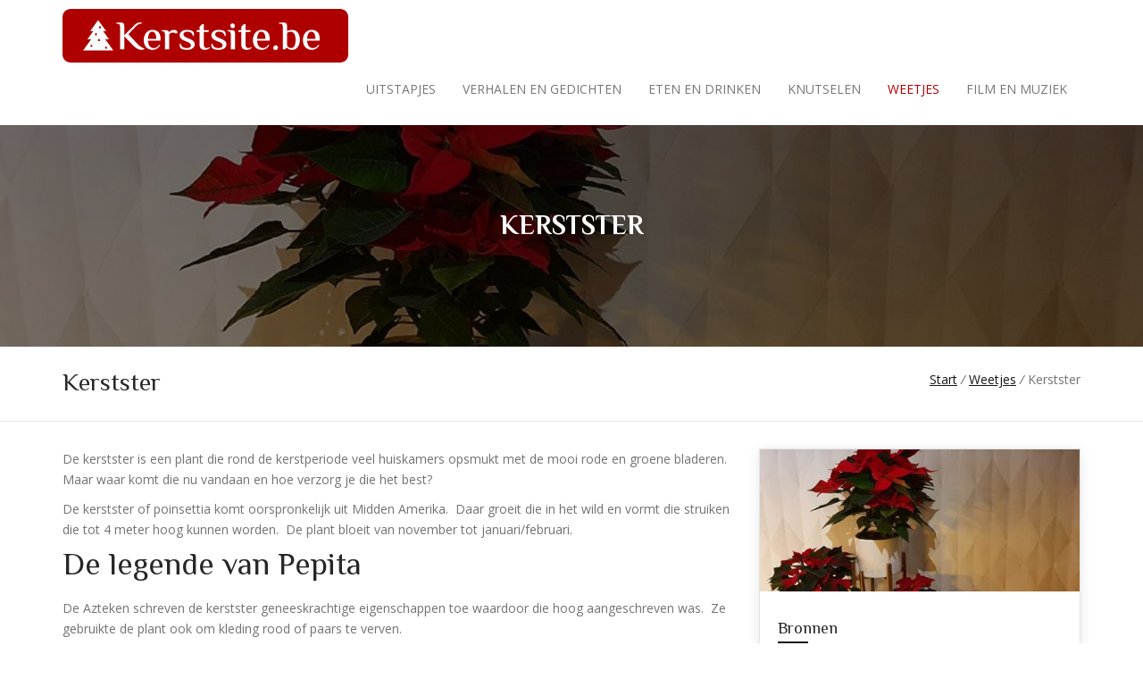

--- FILE ---
content_type: text/html; charset=utf-8
request_url: http://kerstsite.be/weetjes/kerstster/
body_size: 11383
content:


<!doctype html>
<!--[if IE 7 ]>    <html lang="en-gb" class="isie ie7 oldie no-js"> <![endif]-->
<!--[if IE 8 ]>    <html lang="en-gb" class="isie ie8 oldie no-js"> <![endif]-->
<!--[if IE 9 ]>    <html lang="en-gb" class="isie ie9 no-js"> <![endif]-->
<!--[if (gt IE 9)|!(IE)]><!-->
<!--<![endif]-->
<!--<![endif]-->
<html lang="en">
<head>

    <title>Kerstster | Kerstsite </title>
    <meta charset="utf-8">
    <!-- Meta -->

    
    <!-- Schema.org markup for Google+ -->
    <meta itemprop="name" content="Kerstster | Kerstsite ">
            <meta itemprop="image" content="http://kerstsite.be/media/1080/kerstster.jpg?anchor=center&amp;mode=crop&amp;width=497&amp;height=279&amp;rnd=132508185530000000">
    <!-- Twitter Card data -->
    <meta name="twitter:card" content="summary_large_image">
    <meta name="twitter:site" content="@kerstsite_be">
    <meta name="twitter:title" content="Kerstster | Kerstsite ">
            <meta name="twitter:image:src" content="http://kerstsite.be/media/1080/kerstster.jpg?anchor=center&amp;mode=crop&amp;width=1022&amp;height=512&amp;rnd=132508185530000000">

    <!-- Open Graph data -->
    <meta property="og:title" content="Kerstster | Kerstsite ">
    <meta property="og:type" content="article">
    <meta property="og:url" content="http://kerstsite.be/weetjes/kerstster/">
        <meta property="og:image" content="http://kerstsite.be/media/1080/kerstster.jpg?anchor=center&amp;mode=crop&amp;width=1200&amp;height=630&amp;rnd=132508185530000000">
        <meta property="og:site_name" content="Kerstsite">
    <meta property="fb:app_id" content="312775635784484">

    <meta name="author" content="">
    <meta name="robots" content="">


    <!-- this styles only adds some repairs on idevices  -->
    <meta name="viewport" content="width=device-width, initial-scale=1.0">

    <!-- Favicon -->
    <link rel="icon" type="image/png" href="/images/favicon-16x16.png" sizes="16x16">
    <link rel="icon" type="image/png" href="/images/favicon-32x32.png" sizes="32x32">
    <link rel="icon" type="image/png" href="/images/favicon-96x96.png" sizes="96x96">

    <script type="text/javascript">
        window.slimmage = {
            verbose: false, tryWebP: true, // Attempt to convert to webp format for smaller files.
            jpegRetinaQuality: 60, // High definition quality
            jpegQuality: 85, // Standard quality
            widthStep: 50
        };
    </script>
    <script src="/scripts/slimmage.js"></script>


    <!-- Google fonts - witch you want to use - (rest you can just remove) -->
    <link href='http://fonts.googleapis.com/css?family=Open+Sans:300,300italic,400,400italic,600,600italic,700,700italic,800,800italic' rel='stylesheet' type='text/css'>
    <link href='http://fonts.googleapis.com/css?family=Roboto:100,200,300,400,500,600,700,800,900' rel='stylesheet' type='text/css'>
    <link href="https://fonts.googleapis.com/css?family=Philosopher:400,700" rel="stylesheet" type='text/css'>
    <link href='http://fonts.googleapis.com/css?family=Droid+Serif:400,400italic,700,700italic' rel='stylesheet' type='text/css'>

    <!--[if lt IE 9]>
    <script src="http://html5shim.googlecode.com/svn/trunk/html5.js"></script>
    <![endif]-->
    <!-- bootstrap -->
    <link rel="stylesheet" media="screen" href="/js/bootstrap/bootstrap.min.css" type="text/css">
    <link rel="stylesheet" href="/js/mainmenu/menu.css" type="text/css">
    <link rel="stylesheet" href="/css/default.css" type="text/css">
    <link rel="stylesheet" href="/css/layouts.css" type="text/css">
    <link rel="stylesheet" href="/css/shortcodes.css" type="text/css">
    <link rel="stylesheet" href="/css/font-awesome/css/font-awesome.min.css">
    <link rel="stylesheet" media="screen" href="/css/responsive-leyouts.css" type="text/css">
    <link rel="stylesheet" href="/js/masterslider/style/masterslider.css">
    <link rel="stylesheet" type="text/css" href="/js/cubeportfolio/cubeportfolio.min.css">
    <link rel="stylesheet" type="text/css" href="/css/Simple-Line-Icons-Webfont/simple-line-icons.css" media="screen">
    <link rel="stylesheet" href="/css/et-line-font/et-line-font.css">
    <link rel="stylesheet" href="/js/tabs/assets/css/responsive-tabs.css">

    <link rel="stylesheet" href="https://cdnjs.cloudflare.com/ajax/libs/fancybox/3.2.5/jquery.fancybox.min.css">


    <!-- Remove the below comments to use your color option -->
    <!--<link rel="stylesheet" href="css/colors/lightblue.css" />-->
    <!--<link rel="stylesheet" href="css/colors/orange.css" />-->
    <!--<link rel="stylesheet" href="css/colors/green.css" />-->
    <!--<link rel="stylesheet" href="css/colors/pink.css" />-->
    <link rel="stylesheet" href="/css/colors/red.css">
    <!--<link rel="stylesheet" href="css/colors/purple.css" />-->
    <!--<link rel="stylesheet" href="css/colors/bridge.css" />-->
    <!--<link rel="stylesheet" href="css/colors/yellow.css" />-->
    <!--<link rel="stylesheet" href="css/colors/violet.css" />-->
    <!--<link rel="stylesheet" href="css/colors/cyan.css" />-->
    <!--<link rel="stylesheet" href="css/colors/mossgreen.css" />-->

    <!-- Global site tag (gtag.js) - Google Analytics -->
    <script async="" src="https://www.googletagmanager.com/gtag/js?id=UA-3268303-3"></script>
    <script>
        window.dataLayer = window.dataLayer || [];
        function gtag() { dataLayer.push(arguments); }
        gtag('js', new Date());

        gtag('config', 'UA-3268303-3');
    </script>

</head>

<body>
    <div class="site_wrapper">
        <div id="header">
            <div class="container">
                <div class="navbar navbar-default yamm">
                    <div class="navbar-header">
                        <button type="button" data-toggle="collapse" data-target="#navbar-collapse-grid" class="navbar-toggle"><span class="icon-bar"></span><span class="icon-bar"></span><span class="icon-bar"></span></button>
                        <a href="/" class="navbar-brand"><img src="/images/kerstsite_logo.png" alt=""></a>
                    </div>




<div id="navbar-collapse-grid" class="navbar-collapse collapse pull-right">
    <ul class="nav navbar-nav">

            <li class="dropdown">
                <a href="/uitstapjes/">Uitstapjes</a>
                        <ul class="dropdown-menu" role="menu">
                                <li><a href="/uitstapjes/agenda/">Agenda</a> </li>
                                <li><a href="/uitstapjes/pretparken/">Pretparken</a> </li>
                                <li><a href="/uitstapjes/intrede-sinterklaas/">Intrede Sinterklaas</a> </li>
                        </ul>
            </li>
            <li class="dropdown yamm-fw">
                <a href="/verhalen-en-gedichten/">Verhalen en gedichten</a>
                        <ul class="dropdown-menu">
                            <li>
                                <!-- Content container to add padding -->
                                <div class="yamm-content">
                                    <div class="row">
                                            <ul class="col-sm-6 col-md-3 list-unstyled ">
                                                <li><a href="/verhalen-en-gedichten/verhalen/"><strong>Verhalen</strong></a> </li>
                                                    <li><a href="/verhalen-en-gedichten/verhalen/het-meisje-met-de-zwavelstokjes/"><i class="fa fa-angle-right"></i> Het meisje met de zwavelstokjes</a> </li>
                                                    <li><a href="/verhalen-en-gedichten/verhalen/a-christmas-carol/"><i class="fa fa-angle-right"></i> A Christmas Carol</a> </li>
                                                    <li><a href="/verhalen-en-gedichten/verhalen/loop-maar-gewoon-met-jozef-mee/"><i class="fa fa-angle-right"></i> Loop maar gewoon met Jozef mee</a> </li>
                                                    <li><a href="/verhalen-en-gedichten/verhalen/het-kerstverhaal-van-filip-en-pieter/"><i class="fa fa-angle-right"></i> Het Kerstverhaal van Filip en Pieter</a> </li>
                                                    <li><a href="/verhalen-en-gedichten/verhalen/even-vrede/"><i class="fa fa-angle-right"></i> Even vrede</a> </li>
                                                    <li><a href="/verhalen-en-gedichten/verhalen/een-ster-van-niks/"><i class="fa fa-angle-right"></i> Een ster van niks</a> </li>
                                                    <li><a href="/verhalen-en-gedichten/verhalen/de-kerstboom-voor-opa/"><i class="fa fa-angle-right"></i> De kerstboom voor opa</a> </li>
                                                    <li><a href="/verhalen-en-gedichten/verhalen/bijbelverhaal/"><i class="fa fa-angle-right"></i> Bijbelverhaal</a> </li>
                                                    <li><a href="/verhalen-en-gedichten/verhalen/trude-de-heks-en-sinterklaas/"><i class="fa fa-angle-right"></i> Trude de heks en Sinterklaas</a> </li>
                                            </ul>
                                            <ul class="col-sm-6 col-md-3 list-unstyled ">
                                                <li><a href="/verhalen-en-gedichten/gedichten/"><strong>Gedichten</strong></a> </li>
                                                    <li><a href="/verhalen-en-gedichten/gedichten/zacht-daalt-de-sneeuw/"><i class="fa fa-angle-right"></i> Zacht daalt de sneeuw</a> </li>
                                                    <li><a href="/verhalen-en-gedichten/gedichten/twinkel-pinkel-sterretje/"><i class="fa fa-angle-right"></i> Twinkel pinkel sterretje</a> </li>
                                                    <li><a href="/verhalen-en-gedichten/gedichten/stil-nu/"><i class="fa fa-angle-right"></i> Stil nu</a> </li>
                                                    <li><a href="/verhalen-en-gedichten/gedichten/pinklichtjes/"><i class="fa fa-angle-right"></i> Pinklichtjes</a> </li>
                                                    <li><a href="/verhalen-en-gedichten/gedichten/klein-klein-jezuske/"><i class="fa fa-angle-right"></i> Klein, klein Jezuske</a> </li>
                                                    <li><a href="/verhalen-en-gedichten/gedichten/kerstmis/"><i class="fa fa-angle-right"></i> Kerstmis</a> </li>
                                                    <li><a href="/verhalen-en-gedichten/gedichten/gekleurde-lampjes/"><i class="fa fa-angle-right"></i> Gekleurde Lampjes</a> </li>
                                                    <li><a href="/verhalen-en-gedichten/gedichten/gedicht-over-zwitserland/"><i class="fa fa-angle-right"></i> Gedicht over Zwitserland</a> </li>
                                                    <li><a href="/verhalen-en-gedichten/gedichten/engeltje/"><i class="fa fa-angle-right"></i> Engeltje</a> </li>
                                                    <li><a href="/verhalen-en-gedichten/gedichten/eeuwen-geleden/"><i class="fa fa-angle-right"></i> Eeuwen geleden</a> </li>
                                                    <li><a href="/verhalen-en-gedichten/gedichten/drie-koningen/"><i class="fa fa-angle-right"></i> Drie koningen</a> </li>
                                            </ul>
                                    </div>
                                </div>
                            </li>
                        </ul> 
            </li>
            <li class="dropdown">
                <a href="/eten-en-drinken/">Eten en drinken</a>
                        <ul class="dropdown-menu" role="menu">
                                <li><a href="/eten-en-drinken/aperitiefhapjes/">Aperitiefhapjes</a> </li>
                                <li><a href="/eten-en-drinken/chocolademelk/">Chocolademelk</a> </li>
                                <li><a href="/eten-en-drinken/verrassende-warme-dranken/">Verrassende warme dranken</a> </li>
                                <li><a href="/eten-en-drinken/chocolade-hulstblaadjes/">Chocolade Hulstblaadjes</a> </li>
                                <li><a href="/eten-en-drinken/knabbelkoekjes/">Knabbelkoekjes</a> </li>
                                <li><a href="/eten-en-drinken/proost/">Proost</a> </li>
                                <li><a href="/eten-en-drinken/speculaas/">Speculaas</a> </li>
                                <li><a href="/eten-en-drinken/winterse-soepen/">Winterse soepen</a> </li>
                                <li><a href="/eten-en-drinken/kaneel-en-chocoladerolletjes/">Kaneel- en chocoladerolletjes</a> </li>
                                <li><a href="/eten-en-drinken/mini-bladerdeegpasteitjes/">Mini-bladerdeegpasteitjes</a> </li>
                                <li><a href="/eten-en-drinken/eenvoudige-driekoningentaart/">Eenvoudige Driekoningentaart</a> </li>
                        </ul>
            </li>
            <li class="dropdown">
                <a href="/knutselen/">Knutselen</a>
                        <ul class="dropdown-menu" role="menu">
                                <li><a href="/knutselen/glinsterende-sneeuwvlokken/">Glinsterende sneeuwvlokken</a> </li>
                                <li><a href="/knutselen/kerstkaarten-en-versiering-zelf-maken/">Kerstkaarten en -versiering zelf maken</a> </li>
                                <li><a href="/knutselen/naamkaartjes/">Naamkaartjes</a> </li>
                                <li><a href="/knutselen/voederbol-voor-vogels/">Voederbol voor vogels</a> </li>
                                <li><a href="/knutselen/kleurplaten-voor-de-sint/">Kleurplaten voor de Sint</a> </li>
                        </ul>
            </li>
            <li class="dropdown">
                <a href="/weetjes/" class="active">Weetjes</a>
                        <ul class="dropdown-menu" role="menu">
                                <li><a href="/weetjes/advent/" class="active">Advent</a> </li>
                                <li><a href="/weetjes/sinterklaas/" class="active">Sinterklaas</a> </li>
                                <li><a href="/weetjes/de-kerstboom/" class="active">De Kerstboom</a> </li>
                                <li><a href="/weetjes/kerstkaarten-versturen/" class="active">Kerstkaarten versturen</a> </li>
                                <li><a href="/weetjes/nieuwjaar/" class="active">Nieuwjaar</a> </li>
                                <li><a href="/weetjes/driekoningen/" class="active">Driekoningen</a> </li>
                                <li><a href="/weetjes/verloren-maandag/" class="active">Verloren Maandag</a> </li>
                                <li><a href="/weetjes/speciale-dagen/" class="active">Speciale dagen</a> </li>
                                <li><a href="/weetjes/weerspreuken/" class="active">Weerspreuken</a> </li>
                                <li><a href="/weetjes/de-warmste-week/" class="active">De Warmste Week</a> </li>
                                <li><a href="/weetjes/gouden-kerstdecoratie-regels/" class="active">Gouden kerstdecoratie regels</a> </li>
                                <li><a href="/weetjes/brief-aan-sinterklaas/" class="active">Brief aan Sinterklaas</a> </li>
                                <li><a href="/weetjes/kerstster/" class="active">Kerstster</a> </li>
                        </ul>
            </li>
            <li class="dropdown yamm-fw">
                <a href="/film-en-muziek/">Film en muziek</a>
                        <ul class="dropdown-menu">
                            <li>
                                <!-- Content container to add padding -->
                                <div class="yamm-content">
                                    <div class="row">
                                            <ul class="col-sm-6 col-md-3 list-unstyled ">
                                                <li><a href="/film-en-muziek/film/"><strong>Film</strong></a> </li>
                                                    <li><a href="/film-en-muziek/film/a-christmas-carol/"><i class="fa fa-angle-right"></i> A Christmas Carol</a> </li>
                                                    <li><a href="/film-en-muziek/film/arthur-christmas/"><i class="fa fa-angle-right"></i> Arthur Christmas</a> </li>
                                                    <li><a href="/film-en-muziek/film/bad-santa/"><i class="fa fa-angle-right"></i> Bad Santa</a> </li>
                                                    <li><a href="/film-en-muziek/film/de-familie-claus/"><i class="fa fa-angle-right"></i> De Familie Claus</a> </li>
                                                    <li><a href="/film-en-muziek/film/elf/"><i class="fa fa-angle-right"></i> Elf</a> </li>
                                                    <li><a href="/film-en-muziek/film/en-waar-de-sterre-bleef-stille-staan/"><i class="fa fa-angle-right"></i> En waar de sterre bleef stille staan</a> </li>
                                                    <li><a href="/film-en-muziek/film/home-for-christmas/"><i class="fa fa-angle-right"></i> Home for Christmas</a> </li>
                                                    <li><a href="/film-en-muziek/film/joyeux-no&#235;l/"><i class="fa fa-angle-right"></i> Joyeux No&#235;l</a> </li>
                                                    <li><a href="/film-en-muziek/film/nothing-like-the-holidays/"><i class="fa fa-angle-right"></i> Nothing Like The Holidays</a> </li>
                                                    <li><a href="/film-en-muziek/film/the-santa-clause/"><i class="fa fa-angle-right"></i> The Santa Clause</a> </li>
                                                    <li><a href="/film-en-muziek/film/the-grinch/"><i class="fa fa-angle-right"></i> The Grinch</a> </li>
                                                    <li><a href="/film-en-muziek/film/the-polar-express/"><i class="fa fa-angle-right"></i> The Polar Express</a> </li>
                                            </ul>
                                            <ul class="col-sm-6 col-md-3 list-unstyled ">
                                                <li><a href="/film-en-muziek/muziek/"><strong>Muziek</strong></a> </li>
                                                    <li><a href="/film-en-muziek/muziek/first-noel/"><i class="fa fa-angle-right"></i> First Noel</a> </li>
                                                    <li><a href="/film-en-muziek/muziek/ultieme-kerstafspeellijst/"><i class="fa fa-angle-right"></i> Ultieme Kerstafspeellijst</a> </li>
                                                    <li><a href="/film-en-muziek/muziek/sinterklaasliedjes/"><i class="fa fa-angle-right"></i> Sinterklaasliedjes</a> </li>
                                                    <li><a href="/film-en-muziek/muziek/stille-nacht/"><i class="fa fa-angle-right"></i> Stille Nacht</a> </li>
                                                    <li><a href="/film-en-muziek/muziek/the-twelve-days-of-christmas/"><i class="fa fa-angle-right"></i> The Twelve Days of Christmas</a> </li>
                                            </ul>
                                    </div>
                                </div>
                            </li>
                        </ul> 
            </li>

    </ul>
</div>



                </div>
            </div>
        </div>
        <!--end menu-->
        
    



    <!-- Banner -->
    <section>
        <div class="header-inner two">
            <div class="inner text-center">
                <h4 class="title text-white uppercase">Kerstster</h4>
                            </div>
            <div class="overlay bg-opacity-5"></div>
            <noscript data-slimmage="true" data-img-src="/media/1080/kerstster.jpg?anchor=center&amp;mode=crop&amp;width=1920&amp;heightratio=0.3125&amp;format=jpg&amp;quality=90&amp;slimmage=true&amp;rnd=132508185530000000" data-img-alt="kerstster.jpg" data-img-class="img-responsive"><img src="/media/1080/kerstster.jpg?anchor=center&amp;mode=crop&amp;width=1920&amp;heightratio=0.3125&amp;format=jpg&amp;quality=90&amp;slimmage=true&amp;rnd=132508185530000000" alt="kerstster.jpg" class="img-responsive"></noscript>
        </div>
    </section>
    <!-- end header inner -->
    <div class="clearfix"></div>


<section>
    <div class="pagenation-holder">
        <div class="container">
            <div class="row">
                <div class="col-md-6">
                    <h3>Kerstster</h3>
                </div>
                <div class="col-md-6 text-right">
                    <div class="pagenation_links">
                                <a href="/">Start</a><i> / </i>
                                <a href="/weetjes/">Weetjes</a><i> / </i>
Kerstster                    </div>
                </div>
            </div>
        </div>
    </div>
</section>
<!--end section-->


        <div class="clearfix"></div>



        






    <section class="sec-moreless-padding">
        <div class='container'>
        <div class="row clearfix">
                <div class="col-md-8 column">
                    <div>
                                
    
<p>De kerstster is een plant die rond de kerstperiode veel huiskamers opsmukt met de mooi rode en groene bladeren.  Maar waar komt die nu vandaan en hoe verzorg je die het best?</p>
<p>De kerstster of poinsettia komt oorspronkelijk uit Midden Amerika.  Daar groeit die in het wild en vormt die struiken die tot 4 meter hoog kunnen worden.  De plant bloeit van november tot januari/februari. </p>
<h2>De legende van Pepita</h2>
<p>De Azteken schreven de kerstster geneeskrachtige eigenschappen toe waardoor die hoog aangeschreven was.  Ze gebruikte de plant ook om kleding rood of paars te verven.</p>
<p>In de 17de eeuw werd de plant pas als decoratie gebruikt.  In een klein Mexicaans dorpje, Taxco de Alarcon, begonnen monniken de bloemen te gebruiken tijdens de geboorteprocessie.   Ongeveer dat zelfde moment begon er ook een een legende rond te gaan van de kleine Pepita.</p>
<p>Pepita,  een jong meisje was op weg naar de kapel om er naar kindje Jezus te gaan kijken tijdens de kerstavond dienst.  Plots begon ze zich zorgen te maken dat ze geen cadeautje bij had voor aan Jezus te geven.  En ze had ook geen geld om iets te kopen.  Haar neef, Pedro, probeerde haar gerust te stellen.  "Zelfs het meest bescheiden cadeautje dat met liefde wordt gegeven zal Jezus blij maken", zei hij.  Ze plukte dan maar wat bloemetjes langs de weg. Nadat ze het boeketje had neer gelegd bij de stal veranderde het plots in mooi grote rode bloemen.</p>
<p>Vanaf dan kreeg de kerstster een plaatsje in de huizen van vooral kleine dorpjes in Mexico en dat zou nog meer dan 200 jaar zo blijven.</p>
<h2>Ambassadeur geeft naam</h2>
<p>Reeds in 1803 - 1804 bracht de natuuronderzoeker Alexander von Humboldt de kerstster naar Europa.  De Duitse plantkundige Carl Ludwig Wildenow gaf de kerstster zijn botanische naam Euphorbia pulcherrima.  Euphorbia duid aan dat ze tot de wolfsmelkfamilie behoort.  Pulcherrima betekend in het Nederlands 'de mooiste'.  Het zou echter nog tot 1834 duren voor de officiële botanische naam gepubliceerd raakt.  En in de Europese huiskamers verschijnt de kerstster ook niet snel.</p>
<p>De eerste Amerikaanse Ambassadeur in Mexico, Joel Roberts Poinsett, was ook een zeer gepassioneerd plantenliefhebber.  In de winter van 1828 ondernam hij een diplomatieke reis naar Mexico.  In de Taxco-regio trokken de opvallend rode bladeren van een voor hem onbekende plant zijn aandacht.  Hij zond een aantal planten naar zijn huis en begon ze daar te bestuderen en op te kweken.  Niet veel later begon hij plantjes cadeau te doen aan vrienden en collega's rond kerstmis.</p>
<p>Robert Buist zag zo via via de plant en besliste om de planten te kweken en te verkopen.  Dit was eerst onder de botanische Latijnse naam Euphorbia Pulcherrima en bovendien als snijbloemen.  Pas vanaf 1836 kreeg de kerstster de naam Poinsettia naar de ambassadeur dus.</p>
<p>Begin 1900 werd de kerstster dan in Amerika als potplant verkocht.  Eerst nog als buitenplant en pas vanaf de jaren '50 ook als kamerplant.  Het duurde tot dan om een aantal soorten te kunnen kweken die geschikt waren als kamerplant.  En zo verovert de plant dan uiteindelijk toch ook Europe.</p>
<h2>En de Nederlandse naam</h2>
<p>Euphorbia Pulcherrima of Poinsettia bekt nu niet echt vlot dus is het ergens logisch dat er ook een andere naam voor werd gezocht.  Uiteindelijk is dit kerstster geworden en dit vermoedelijk omdat de rode schutbladeren mooi in een stervorm staan die bovendien rond kerst te voorschijn komen.  Ook in het Frans en het Duits spreekt men van een kerstster ofwel respectievelijk over "étoile de Noël" en "Weihnachtsstern"</p>
<h2>Is het geen kerstroos?</h2>
<p>In België en Nederland durven we de kerstster soms ook de foutieve benaming kerstroos te geven.  De kerstroos (Hellborus) is echter een vaste plant die je eerder in de tuin gaat zien.  In woonkamers doen ze het niet echt goed.  Soms zie je ze ook wel eens als snijbloemen.</p>
<p>Over de kerstroos doen er ook enkele legendes de ronde.  De eerste is dat alle planten even uit winterslaap zouden zijn gekomen als Jezus werd geboren.  De kerstroos vergat echter terug de aarde in te kruipen.  sindsdien bloeit de kerstroos altijd in de winter ondanks ijs en sneeuw.</p>
<p>De tweede legende gaat over een herderinnetje dat schapen hoede in de buurt van de kerststal.  Ze had geen geschenkje voor het kindje.  Hierdoor was ze zo droevig en begon te huilen.  Een engel kwam aar troosten en veegde wat sneeuw van het veld.  En daar stond de kerstroos mooi te bloeien.</p>
<p>De naamsverwarring tussen kerstster en kerstroos zorgt er ook wat voor dat er onduidelijkheid is over het al dan niet giftig zijn van de kerstster.  De kerstroos wordt beschouwd als giftig terwijl dit voor de kerstster niet het geval is.  Het hielp niet echt dat er in 1919 een stadslegende is beginnen rond gaan over een kind dat zou gestorven zijn na het eten van het blad van een kerstster.  Dit verhaal is in een aantal publicaties nadien voor waar aangenomen waardoor de kerstster als giftig werd vermeld. Onderzoeken hebben echter aangetoond dat de kerstster slechts in uitzonderlijke gevallen irritaties kan veroorzaken bij mens of dier.  Voorzichtigheid is natuurlijk altijd wel geboden met kinderen en dieren.</p>
<h2>Hou je kerstster in topconditie</h2>
<p>Een kerstster heeft het niet graag te kou en houdt ook niet van tocht.  Als de plant haar bladeren begint te verliezen komt dit meestal door kou en tocht.  Zet ze daarom op een tochtvrij plaats met voldoende licht maar geen direct zonlicht.  Een temperatuur van 15 tot 22 graden is ideaal.</p>
<p>Ook wat water betreft is de kerstster toch wat kieskeurig:  niet te veel maar ook niet te weinig.  Geef ze regelmatig lauw water.  Als je te weinig water geeft dan vallen de bladeren af maar als je ze daarna weer water geeft komt het terug goed.  Als je te veel water geeft dan is de kans groot dat de kerstster volledig kapot gaat.  De bladeren worden dan geel en vallen of en de wortels beginnen te rotten.</p>
<p>De ideale manier om de kerstster water te geven is om ze 1 keer per week met de kweekpot in een badje met water te zetten.  Doe dit gedurende een minuutje of 10 zodat de planten via de wortelen voldoende water kan opzuigen.  Laat ze daarna goed uitlekken voor je ze terug in de sierpot zet.</p>
<p>Als je een kerstster goed verzorgd dan kan die jaren mee gaan.  Als je echter ook de mooi rode schudbladeren en bloemen wil ga je toch nog wel wat meer moeite moeten doen.  Tegen het eind van de zomer ga je de plant gedurende minstens acht weken lang 14 uur per dag in het donker moeten zetten.  En dit moet echt wel pik donker zijn of de plant komt toch niet tot bloei.  Zet daarvoor de plant van 's avonds tot laat in de ochtend onder bijvoorbeeld een zwarte bak.  Na de 8 weken zet je de plant terug gewoon lichter.</p>
<p>Hou er ook rekening mee dat kwekers de kerstster vaak producten geven om de groei te vertragen.  Op die manier blijft de plant compacter.  Het kan dus zijn dat je de jaren nadien een vele weelderige plant krijgt.</p>
<p> </p>


                    </div>
                </div>                <div class="col-md-4 column">
                    <div>
                                
    
        
               
	<div class="nopadding">
            <div class="text-box white border shadow bottom-margin3">
                    <noscript data-slimmage="true" data-img-src="/media/1080/kerstster.jpg?anchor=center&amp;mode=crop&amp;width=270&amp;heightratio=0.4444444444444444444444444444&amp;format=jpg&amp;quality=90&amp;slimmage=true&amp;rnd=132508185530000000" data-img-alt="" data-img-class="img-responsive"><img src="/media/1080/kerstster.jpg?anchor=center&amp;mode=crop&amp;width=270&amp;heightratio=0.4444444444444444444444444444&amp;format=jpg&amp;quality=90&amp;slimmage=true&amp;rnd=132508185530000000" alt="" class="img-responsive"></noscript>
                    <div class="clearfix"></div>

                <div class="padding-2">
                    <h5 class="less-mar1">Bronnen</h5>
                    <div class="title-line-4 less-margin"></div>
                    <div class="clearfix"></div>
                    <ul class="fa-ul">
                            <li><i class="fa-li fa fa-tree "></i><a href="https://nl.m.wikipedia.org/wiki/Kerstster_(Euphorbia)" target="_blank">Wikipedia</a></li>
                            <li><i class="fa-li fa fa-tree "></i><a href="https://www.ambius.com/blog/the-long-strange-tale-of-the-poinsettia-in-christmas-lore/" target="_blank">Blogpost Ambius (Engels)</a></li>
                            <li><i class="fa-li fa fa-tree "></i><a href="https://www.whychristmas.com/customs/poinsettia.shtml" target="_blank">Artikel van whychristmas.com (Engels)</a></li>
                    </ul>
                </div>
            </div>
        </div> 


        



                    </div>
                </div>        </div>
        </div>
    </section>






        <div class="clearfix"></div>





        <section class="section-fulldark sec-padding">
            <div class="container">
                <div class="row">


<div class="col-md-4 col-sm-6 col-xs-12 colmargin">
    <h4 class="uppercase footer-title less-mar3">Over ons</h4>
    <div class="clearfix"></div>
    <div class="footer-title-bottomstrip"></div>
    <p>Kerstsite.be is de opvolger van pinklichtjes.milieusite.be. Wij brengen je een heel jaar lang in kerstsfeer met verhalen, gedichtjes en diverse tips en tricks die je kan toepassen in heel je huis, van in de keuken tot in de tuin en je woonkamer.</p>

    <div class="margin-top3"></div>
    <div class="socialicon-holder">
        <ul class="social-icons-3">
            
            <li><a href="https://www.facebook.com/kerstsite" target="_blank"><i class="fa fa-facebook"></i></a></li>
            <li><a href="https://twitter.com/kerstsite_be" target="_blank"><i class="fa fa-twitter"></i></a></li>
            <li><a href="http://www.youtube.com/c/KerstsiteBe" target="_blank"><i class="fa fa-youtube-play"></i></a></li>
                <li><a href="/contacteer-ons/"><i class="fa fa-envelope"></i></a></li>
                    
                
        </ul>
    </div>
</div>
<!--end item-->

<div class="col-md-4 col-sm-6 col-xs-12 colmargin">
    <h4 class="uppercase footer-title less-mar3">Recente Artikelen</h4>
    <div class="footer-title-bottomstrip"></div>
                    <div class="image-left">
                        <div class="fo-postimg-inner overflow-hidden"><img src="/media/1023/pretpark.jpg?center=0.73936170212765961,0.51333333333333331&amp;mode=crop&amp;width=80&amp;height=80&amp;rnd=131882380580000000" alt=""></div>
                    </div>
                <div class="text-box-right">
                    <h5 class="text-white less-mar3"><a href="/uitstapjes/pretparken/">Pretparken</a></h5>
                    <span>Geniet ook tijdens de kerstperiode van verschillende pretparken</span>
                </div>
                    <div class="divider-line solid dark margin"></div>
                    <div class="image-left">
                        <div class="fo-postimg-inner overflow-hidden"><img src="/media/1075/warmste_week2019.jpg?center=0.28191489361702127,0.77&amp;mode=crop&amp;width=80&amp;height=80&amp;rnd=132168633590000000" alt=""></div>
                    </div>
                <div class="text-box-right">
                    <h5 class="text-white less-mar3"><a href="/weetjes/de-warmste-week/">De Warmste Week</a></h5>
                    <span>De warmste week van het jaar valt in de winter.  Studio Brussel organi...
</span>
                </div>



</div>
<!--end item-->

<div class="col-md-4 col-sm-6 col-xs-12 colmargin">
    <h4 class="uppercase footer-title less-mar3">Tags</h4>
    <div class="footer-title-bottomstrip"></div>
        <ul class="footer-tags">
                <li><a href="/tags/advent/">Advent</a></li>
                <li><a href="/tags/aperitief/">Aperitief</a></li>
                <li><a href="/tags/chocolade/">Chocolade</a></li>
                <li><a href="/tags/decoratie/">Decoratie</a></li>
                <li><a href="/tags/dessert/">Dessert</a></li>
                <li><a href="/tags/driekoningen/">Driekoningen</a></li>
                <li><a href="/tags/drinken/">Drinken</a></li>
                <li><a href="/tags/eten/">Eten</a></li>
                <li><a href="/tags/film/">Film</a></li>
                <li><a href="/tags/gedicht/">Gedicht</a></li>
                <li><a href="/tags/kerstboom/">Kerstboom</a></li>
                <li><a href="/tags/knutselen/">Knutselen</a></li>
                <li><a href="/tags/muziek/">Muziek</a></li>
                <li><a href="/tags/nieuwjaar/">Nieuwjaar</a></li>
                <li><a href="/tags/sinterklaas/">Sinterklaas</a></li>
                <li><a href="/tags/sneeuw/">Sneeuw</a></li>
                <li><a href="/tags/soep/">Soep</a></li>
                <li><a href="/tags/speciale-dagen/">Speciale dagen</a></li>
                <li><a href="/tags/uitstapjes/">Uitstapjes</a></li>
                <li><a href="/tags/verhaal/">Verhaal</a></li>
                <li><a href="/tags/weerspreuken/">Weerspreuken</a></li>
        </ul>

</div>
<!--end item-->
<div class="clearfix"></div>
                </div>
            </div>
        </section>
        <!--end section-->
        <div class="clearfix"></div>

        <section class="section-copyrights sec-moreless-padding">
            <div class="container">
                <div class="row">
                    <div class="col-md-12"> <span>&copy; 2026 - Kerstsite.be -  Alle rechten voorbehouden.</span></div>
                </div>
            </div>
        </section>
        <!--end section-->
        <div class="clearfix"></div>
        <a href="#" class="scrollup orange2"></a><!-- end scroll to top of the page-->

    </div>
    <!--end sitewraper-->
    <!-- ========== Js files ========== -->

    <script type="text/javascript" src="/js/universal/jquery.js"></script>
    <script src="/js/bootstrap/bootstrap.min.js" type="text/javascript"></script>
    <script src="/js/mainmenu/customeUI.js"></script>
    <script src="/js/masterslider/masterslider.min.js"></script>
    <script type="text/javascript">
(function($) {
 "use strict";
	var slider = new MasterSlider();
	// adds Arrows navigation control to the slider.
	slider.control('arrows');
	slider.control('bullets');

	if ($(window).width() < 767) {
	    slider.setup('masterslider' , {
	        width:1600,    // slider standard width
	        height:815,   // slider standard height
	        space:0,
	        speed:45,
	        layout: 'fullscreen',
	        loop:true,
	        preload:0,
	        autoplay:true,
	        view: "parallaxMask"
	    });
	} else { 
	    slider.setup('masterslider' , {
	        width:1600,    // slider standard width
	        height:815,   // slider standard height
	        space:0,
	        speed:45,
	        layout:'fullwidth',
	        loop:true,
	        preload:0,
	        autoplay:true,
            view:"parallaxMask"});
	 }
})(jQuery);
    </script>
    <script src="/js/mainmenu/jquery.sticky.js"></script>
    <script type="text/javascript" src="/js/cubeportfolio/jquery.cubeportfolio.min.js"></script>
    <script type="text/javascript" src="/js/cubeportfolio/main.js"></script>
    <script src="/js/tabs/assets/js/responsive-tabs.min.js" type="text/javascript"></script>
    <script type="text/javascript" src="/js/tabs/smk-accordion.js"></script>
    <script type="text/javascript" src="/js/tabs/custom.js"></script>
    <script src="/js/scrolltotop/totop.js"></script>
    <script src="/js/progress-circle/jquery.circlechart.js"></script>
    <script src="https://cdnjs.cloudflare.com/ajax/libs/fancybox/3.2.5/jquery.fancybox.min.js"></script>
    <script src="/js/countdown/jquery.countdown.js" type="text/javascript" charset="utf-8"></script> 

    <script src="/js/scripts/functions.js" type="text/javascript"></script>



</body>
</html>


--- FILE ---
content_type: text/css
request_url: http://kerstsite.be/css/default.css
body_size: 23709
content:
/*
Template: Hasta
Author: Codelayers
Version: 1.0
Design and Developed by: Codelayers
*/


/*
======================================
[ CSS TABLE CONTENT ]
======================================
    [Table of contents]

	1. General
		+ Text Colors
		+ Divider lines
		+ Paddings
		+ Opacity styles
		+ fonts
		+ Icon Boxes
		+ Text Boxes
		+ Buttons
		+ Opacity styles
		+ buttons

	2. Image boxes
		+ section-side-image
		+ background-imgholder
		+ image-left
		+ image-holder
		+ nodisplay-image
	
	3. Lists
		+ iconlist
		+ clientlogo-list
		+ side-nav-list
		+ category-links
		+ tags 
	
	4. Menu Backgrounds
		+ Headers
	
	5. Topbar Styles
		+ topbar
		+ toplist
	
	6. Logo
		+ logo
	
	7. Section Titles
		+ section titles
	
	8. Page Section Styles
		+ Section Styles
	
	9. Footer Styles
		+ footer logo
		+ lists
	
	
	10. Parallax Sections
	
	11. Overlay Styles
		+ Section Overlay
		+ video overlay
	
	12. Social Links
		+ social-icons-1
		+ social-icons-2
		+ social-icons-3
	
	13. Feature boxs
	
	14. Team Section
	
	15. Price Tables
	
	16. Blog Posts
	
	17. Testimonials

	18. Footer Newsletter
	
	19. Video wrapers
	
	20. Progress bar
	
	21. Newsletter
	
	22. css progress circles
	
	23. Page Scroll to Top
	
======================================
[ END CSS TABLE CONTENT ]
======================================
*/



/* =========== General ============= */


body {
	font: 14px 'Open Sans', sans-serif;
	font-weight: normal;
	font-style: normal;
	line-height: 23px;
	color: #727272;
}
/* a link Styles
 ------------------------------ */
 
a, .btn {
	-webkit-transition: all 0.3s ease-out 0s;
	-moz-transition: all 0.3s ease-out 0s;
	-ms-transition: all 0.3s ease-out 0s;
	-o-transition: all 0.3s ease-out 0s;
	transition: all 0.3s ease-out 0s;
}
a:hover {
	text-decoration: none;
}
a:focus, a:hover {
	color: #5a5959;
}
a {
	outline: medium none !important;
	color: #727272;
}
.uppercase {
	text-transform: uppercase;
}
/* Headungs
 ------------------------------ */
 
h1, h2, h3, h4, h5, h6 {
	font-family: 'Philosopher', sans-serif;
	font-weight: normal;
	color: #272727;
}
h1 a, h2 a, h3 a, h4 a, h5 a, h6 a {
	color: inherit;
}
h1 {
	font-size: 40px;
	line-height: 40px;
	margin-bottom: 20px;
	font-style: normal;
	font-weight: 300;
}
h1.lessmar {
	margin-bottom: 10px;
}
h1.lessmar2 {
	margin-bottom: 5px;
}
h2 {
	font-size: 35px;
	line-height: 35px;
	margin-bottom: 20px;
	font-style: normal;
	font-weight: 300;
}
h2.nomargin {
	margin-bottom: 0px;
}
h2.less-mar1 {
	margin-bottom: 3px;
}
h2.less-mar2 {
	margin-bottom: 5px;
}
h2.less-mar3 {
	margin-bottom: 7px;
}
h2.less-mar4 {
	margin-bottom: 9px;
}
h3 {
	font-size: 27px;
	line-height: 30px;
	margin-bottom: 18px;
	font-style: normal;
}
h3.nomargin {
	margin-bottom: 0px;
}
h3.less-mar1 {
	margin-bottom: 3px;
}
h3.less-mar2 {
	margin-bottom: 5px;
}
h3.less-mar3 {
	margin-bottom: 7px;
}
h3.less-mar4 {
	margin-bottom: 9px;
}
h4 {
	font-size: 22px;
	line-height: 25px;
	margin-bottom: 18px;
	font-style: normal;
}
h4.nomargin {
	margin-bottom: 0px;
}
h4.less-mar1 {
	margin-bottom: 3px;
}
h4.less-mar2 {
	margin-bottom: 5px;
}
h4.less-mar3 {
	margin-bottom: 7px;
}
h4.less-mar4 {
	margin-bottom: 9px;
}
h5 {
	font-size: 18px;
	line-height: 23px;
	margin-bottom: 16px;
	font-style: normal;
}
h5.nomargin {
	margin-bottom: 0px;
}
h5.less-mar1 {
	margin-bottom: 3px;
}
h5.less-mar2 {
	margin-bottom: 5px;
}
h5.less-mar3 {
	margin-bottom: 7px;
}
h5.less-mar4 {
	margin-bottom: 9px;
}
h6 {
	font-size: 16px;
	line-height: 21px;
	margin-bottom: 14px;
	font-style: normal;
}
h6.nomargin {
	margin-bottom: 0px;
}
h6.less-mar1 {
	margin-bottom: 3px;
}
h6.less-mar2 {
	margin-bottom: 5px;
}
h6.less-mar3 {
	margin-bottom: 7px;
}
h6.less-mar4 {
	margin-bottom: 9px;
}
.nopadding {
	padding: 0 !important;
	margin: 0 !important;
}
.h1, .h2, .h3, h1, h2, h3, h4 {
	margin-top: 0;
}
ul {
	list-style-type: none;
}
/*=============== Text Colors ============= */

.text-white {
	color: #fff;
}
.text-dark {
	color: #242424;
}
.text-light {
	color: #acacac;
}
.text-green {
	color: #a5cd35;
}
.text-green-2 {
	color: #3fc35f;
}
.text-green-3 {
	color: #a5d549;
}
.text-green-4 {
	color: #8ac700;
}
.text-orange {
	color: #ffa60a;
}
.text-orange-2 {
	color: #fd602c;
}
.text-orange-4 {
	color: #ff9320;
}
.text-red {
	color: #ee4531;
}
.text-red-2 {
	color: #ea3628;
}
.text-red-3 {
	color: #eb574c;
}
.text-red-4 {
	color: #f43819;
}
.text-red-5 {
	color: #ed3325;
}
.text-gray {
	color: #727272;
}
.text-violet {
	color: #7c50b7;
}
.text-blue {
	color: #1fbef0;
}
.text-yellow {
	color: #ffc000;
}
.text-yellow-2 {
	color: #fcc813;
}
.text-yellow-3 {
	color: #f7c800;
}
.text-yellow-4 {
	color: #e9b444;
}
.text-yellow-green-2 {
	color: #e9ee42;
}
.text-pink {
	color: #f51f6f;
}
.text-pink-3{
	color: #ce0a6c;
}
.text-brown {
	color: #8b501f;
}
.text-brown-2 {
	color: #b5854d;
}
.text-cyan {
	color: #42d1aa;
}
.text-stone {
	color: #c3a254;
}
/*=============== Margins ============= */
 .bmargin {
	margin-bottom: 0px;
}
.tmargin {
	margin-top: 0px;
}
.col-divider-margin {
	width: 100%;
	float: left;
	margin-top: 60px;
}
.col-divider-margin-1 {
	width: 100%;
	float: left;
	margin-top: 10px;
}
.col-divider-margin-2 {
	width: 100%;
	float: left;
	margin-top: 20px;
}
.col-divider-margin-3 {
	width: 100%;
	float: left;
	margin-top: 30px;
}
.col-divider-margin-4 {
	width: 100%;
	float: left;
	margin-top: 40px;
}
.col-divider-margin-5 {
	width: 100%;
	float: left;
	margin-top: 50px;
}
.col-divider-margin-6 {
	width: 100%;
	float: left;
	margin-top: 60px;
}
.nobottom-margin {
	margin-bottom: 0px;
}
.bottom-margin3 {
    margin-bottom: 30px;
}
.bottom-margin4 {
    margin-bottom: 40px;
}
.bottom-margin5 {
    margin-bottom: 50px;
}
.margin-top1 {
    float: left;
    margin-top: 10px;
    width: 100%;
}
.margin-top2 {
    float: left;
    margin-top: 20px;
    width: 100%;
}
.margin-top3 {
    float: left;
    margin-top: 30px;
    width: 100%;
}
.margin-top4 {
    float: left;
    margin-top: 40px;
    width: 100%;
}
.margin-top5 {
    float: left;
    margin-top: 50px;
    width: 100%;
}
.margin-top6 {
    float: left;
    margin-top: 60px;
    width: 100%;
}
.margin-top7 {
    float: left;
    margin-top: 70px;
    width: 100%;
}
.margin-left-1 {
    margin-left: 10px;
}
.margin-left-2 {
    margin-left: 20px;
}
.margin-left-3 {
    margin-left: 30px;
}
.margin-left-4 {
    margin-left: 40px;
}
.margin-left-5 {
    margin-left: 50px;
}
.margin-left-6 {
    margin-left: 60px;
}
.margin-left-7 {
    margin-left: 70px;
}
.colmargin {
	margin: 0 0 0 0;
}
.col-centered {
	float: none;
	margin: 0 auto;
}
/* font weight
 ------------------------------ */
.fweight1 {
	margin-bottom: 0px;
}

/*=============== Divider lines ============= */
 .divider-line {
	float: left;
	width: 100%;
}
.divider-line.dashed {
	border-bottom: 1px dashed;
}
 .divider-line.solid {
	border-bottom: 1px solid;
}
.divider-line.dark {
	border-bottom-color:#444444;
}
.divider-line.dark-2 {
	border-bottom-color:#343333;
}
.divider-line.light {
	border-bottom-color:#e4e4e4;
}
 .divider-line.top-padding {
	padding-top: 20px;
}
 .divider-line.bottom-margin {
	margin-bottom: 20px;
}
 .divider-line.margin {
	margin: 20px 0;
}

/* Divider Line less width
 ------------------------------ */
.divider-line.less-width-2{
	width: 20%;
}
.divider-line.less-width-3{
	width: 30%;
}
.divider-line.less-width-4{
	width: 40%;
}
 .divider-line.less-width-5{
	width: 50%;
}
.divider-line.less-width-6{
	width: 60%;
}
 .divider-line.less-width-7{
	width: 70%;
}
.divider-line.less-width-8{
	width: 80%;
}
 .divider-line.less-width-9{
	width: 90%;
}

/* Divider Line align center
 ------------------------------ */
.divider-line.align-center{
	 margin:0 auto;
	 float:none;
}

/* Divider Line colors
 ------------------------------ */
 .divider-line.red2 {
	border-bottom-color:#ea3628;
}
 .divider-line.yellow-2 {
	border-bottom-color:#fcc813;
}
 .divider-line.red-4 {
	border-bottom-color:#e93e21;
}
.divider-line.cyan {
	border-bottom-color:#42d1aa;
}
.divider-line.blue {
	border-bottom-color:#1fbef0;
}
.divider-line.orange-4 {
	border-bottom-color:#ff9320;
}
.divider-line.green-4 {
	border-bottom-color:#8ac700;
}
/*=============== Paddings ============= */
 
.no-top-padding {
	padding-top: 0;
}
/* padding top
 ------------------------------ */
.padding-top-1 {
	padding-top: 10px;
}
.padding-top-2 {
	padding-top: 20px;
}
.padding-top-3 {
	padding-top: 30px;
}
.padding-top-4 {
	padding-top: 40px;
}
.padding-top-5 {
	padding-top: 50px;
}
.padding-top-6 {
	padding-top: 60px;
}

/* left padding
 ------------------------------ */
 
.padding-left-1 {
	padding-left: 10px;
}
.padding-left-2 {
	padding-left: 20px;
}
.padding-left-3 {
	padding-left: 30px;
}
.padding-left-4 {
	padding-left: 40px;
}
.padding-left-5 {
	padding-left: 50px;
}
.padding-left-6 {
	padding-left: 60px;
}
.padding-left-7 {
	padding-left: 70px;
}
.padding-left-8 {
	padding-left: 80px;
}

/* right padding
 ------------------------------ */
 
.padding-right-1 {
	padding-right: 10px;
}
.padding-right-2 {
	padding-right: 20px;
}
.padding-right-3 {
	padding-right: 30px;
}
.padding-right-4 {
	padding-right: 40px;
}
.padding-right-5 {
	padding-right: 50px;
}
.padding-right-6 {
	padding-right: 60px;
}
.padding-right-7 {
	padding-right: 70px;
}
.padding-right-8 {
	padding-right: 80px;
}
.nopaddtop {
	padding-top: 0px;
}


/*=============== Opacity styles ============= */
.opacity-1 {
	opacity:0.1;
}
.opacity-2 {
	opacity:0.1;
}
.opacity-3 {
	opacity:0.3;
}
.opacity-4 {
	opacity:0.4;
}
.opacity-5 {
	opacity:0.5;
}
.opacity-6 {
	opacity:0.6;
}
.opacity-7 {
	opacity:0.7;
}
.opacity-8 {
	opacity:0.8;
}
/*=============== fonts ============= */

.droid-serif {
	font-family: 'Droid Serif', serif;
}
.ubuntu {
	font-family: 'Ubuntu', sans-serif;
}
.oswald {
	font-family: 'Oswald', sans-serif;
}
.muli {
	font-family: 'Muli', sans-serif;
}
.great-vibes {
	font-family: 'Great Vibes', cursive;
}
.old-standardtt {
	font-family: 'Old Standard TT', serif;
}
.dosis {
	font-family: 'Dosis', sans-serif;
}
.roboto-slab {
	font-family: 'Roboto Slab', serif;
}
.gfs-didot {
	font-family: 'GFS Didot', serif;
}
.raleway {
	font-family: "Raleway", sans-serif;
}
.gloria-hallelujah {
	font-family: 'Gloria Hallelujah', cursive;
}
.love-ya-like-a-sister {
	font-family: 'Love Ya Like A Sister', cursive;
}
.michroma {
	font-family: 'Michroma', sans-serif;
}

/* letter spacing
 ------------------------------ */
 .lspace-sm{
	letter-spacing:5px;
	}
	
.lspace-1{
	letter-spacing:10px;
	}
.lspace-2{
	letter-spacing:20px;
	}
.lspace-3{
	letter-spacing:30px;
	}
.lspace-4{
	letter-spacing:40px;
	}
.lspace-5{
	letter-spacing:50px;
	}

/* font weight styles
 ------------------------------ */
 
.font-weight-1 {
	font-weight: 100;
}
.font-weight-2 {
	font-weight: 200;
}
.font-weight-3 {
	font-weight: 300;
}
.font-weight-4 {
	font-weight: 400;
}
.font-weight-5 {
	font-weight: 500;
}
.font-weight-6 {
	font-weight: 600;
}
.font-weight-7 {
	font-weight: 700;
}
.font-weight-8 {
	font-weight: 800;
}
 
/*=============== Columns without padding ============= */
.no-gutter > [class*='col-'] {
padding-right:0;
padding-left:0;
}
/*=============== site main structure ============= */

.site_wrapper {
	width: 100%;
	margin: 0 auto 0 auto;
}
.wrapper-boxed {
	width: 1240px;
	margin: auto auto auto auto;
}

/*=============== Icon Boxes ============= */
.iconbox-dxlarge, .iconbox-xlarge, .iconbox-large, .iconbox-xmedium, .iconbox-medium, .iconbox-smedium, .iconbox-small, .iconbox-tiny, .iconbox-xtiny {
	padding: 0px;
	margin: 0 auto;
	text-align: center;
	transition: all 0.3s ease-out 0s;
}
.iconbox-dxlarge {
	width: 200px;
	height: 200px;
	font-size: 46px;
	color: #242424;
	border: none;
	line-height: 135px;
}
.iconbox-xlarge {
	width: 135px;
	height: 135px;
	font-size: 46px;
	color: #242424;
	line-height: 135px;
}
.iconbox-large {
	width: 120px;
	height: 120px;
	font-size: 46px;
	color: #242424;
	line-height: 114px;
}
.iconbox-xmedium {
	width: 110px;
	height: 110px;
	font-size: 38px;
	color: #242424;
	line-height: 106px;
}
.iconbox-medium {
	width: 100px;
	height: 100px;
	font-size: 32px;
	color: #242424;
	line-height: 100px;
}
.iconbox-smedium {
	width: 90px;
	height: 90px;
	font-size: 26px;
	color: #242424;
	line-height: 90px;
}
.iconbox-small {
	width: 80px;
	height: 80px;
	font-size: 26px;
	color: #242424;
	line-height: 80px;
}
.iconbox-tiny {
	width: 70px;
	height: 70px;
	font-size: 26px;
	color: #242424;
	line-height: 74px;
}
.iconbox-xtiny {
	width: 60px;
	height: 60px;
	font-size: 18px;
	color: #242424;
	line-height: 60px;
}
.digit {
	width: 32px;
	height: 32px;
	text-align: center;
	font-size: 14px;
	color: #fff;
	left: 115px;
	top: 115px;
	line-height: 36px;
	border-radius: 100%;
	background-color: #fd602c;
	transition: all 0.3s ease-out 0s;
}
.iconbox-xlarge.no-lineheight {
	line-height: 0;
}
/* icon rounded
 ------------------------------ */
 
.iconbox-dxlarge.round, .iconbox-xlarge.round, .iconbox-large.round, .iconbox-xmedium.round, .iconbox-medium.round, .iconbox-smedium.round, .iconbox-small.round, .iconbox-tiny.round, .iconbox-xtiny.round {
	border-radius: 100%;
}
/* iconboxes alignments
 ------------------------------ */
 
.iconbox-dxlarge.center, .iconbox-xlarge.center, .iconbox-large.center, .iconbox-xmedium.center, .iconbox-medium.center, .iconbox-smedium.center, .iconbox-small.center, .iconbox-tiny.center, .iconbox-xtiny.center {
	margin: 0 auto;
}
.iconbox-dxlarge.left, .iconbox-xlarge.left, .iconbox-large.left, .iconbox-xmedium.left, .iconbox-medium.left, .iconbox-smedium.left, .iconbox-small.left, .iconbox-tiny.left, .iconbox-xtiny.left {
	float: left;
	margin: 0px 20px 0px 0px;
}
.iconbox-dxlarge.right, .iconbox-xlarge.right, .iconbox-large.right, .iconbox-xmedium.right, .iconbox-medium.right, .iconbox-smedium.right, .iconbox-small.right, .iconbox-tiny.right, .iconbox-xtiny.right {
	float: right;
	margin: 0px 0px 0px 20px;
}
/* iconboxe background colors
 ------------------------------ */	
.iconbox-dxlarge.dark, .iconbox-xlarge.dark, .iconbox-large.dark, .iconbox-xmedium.dark, .iconbox-medium.dark, .iconbox-smedium.dark, .iconbox-small.dark, .iconbox-tiny.dark, .iconbox-xtiny.dark {
	color: #fff;
	background-color: #242424;
}
.iconbox-dxlarge.dark, .iconbox-xlarge.white, .iconbox-large.white, .iconbox-xmedium.white, .iconbox-medium.white, .iconbox-smedium.white, .iconbox-small.white, .iconbox-tiny.white, .iconbox-xtiny.white {
	color: #242424;
	background-color: #fff;
}
.iconbox-dxlarge.gray, .iconbox-xlarge.gray, .iconbox-large.gray, .iconbox-xmedium.gray, .iconbox-medium.gray, .iconbox-smedium.gray, .iconbox-small.gray, .iconbox-tiny.gray, .iconbox-xtiny.gray {
	color: #fff;
	background-color: #474747;
}
/* iconboxs with stroke
 ------------------------------ */	
.iconbox-dxlarge.grayoutline, .iconbox-xlarge.grayoutline, .iconbox-large.grayoutline, .iconbox-xmedium.grayoutline, .iconbox-medium.grayoutline, .iconbox-smedium.grayoutline, .iconbox-small.grayoutline, .iconbox-tiny.grayoutline, .iconbox-xtiny.grayoutline {
	color: #fff;
	background-color: none;
	border: 1px solid #727272;
}
.iconbox-dxlarge.grayoutline2, .iconbox-xlarge.grayoutline2, .iconbox-large.grayoutline2, .iconbox-xmedium.grayoutline2, .iconbox-medium.grayoutline2, .iconbox-smedium.grayoutline2, .iconbox-small.grayoutline2, .iconbox-tiny.grayoutline2, .iconbox-xtiny.grayoutline2 {
	color: #242424;
	background-color: none;
	border: 1px solid #e4e4e4;
}
.iconbox-dxlarge.white-outline, .iconbox-xlarge.white-outline, .iconbox-large.white-outline, .iconbox-xmedium.white-outline, .iconbox-medium.white-outline, .iconbox-smedium.white-outline, .iconbox-small.white-outline, .iconbox-tiny.white-outline, .iconbox-xtiny.white-outline {
	color: #fff;
	background-color: none;
	border: 1px solid #fff;
}
.iconbox-dxlarge.dark-outline, .iconbox-xlarge.dark-outline, .iconbox-large.dark-outline, .iconbox-xmedium.dark-outline, .iconbox-medium.dark-outline, .iconbox-smedium.dark-outline, .iconbox-small.dark-outline, .iconbox-tiny.dark-outline, .iconbox-xtiny.dark-outline {
	color: #161616;
	background-color: none;
	border: 1px solid #161616;
}
/* Icons Plain
 ------------------------------ */	
 
.icon-plain-large {
	font-size: 80px;
	color: #242424;
	transition: all 0.3s ease-out 0s;
}
.icon-plain-medium {
	font-size: 60px;
	color: #242424;
	transition: all 0.3s ease-out 0s;
}
.icon-plain-small {
	font-size: 40px;
	color: #242424;
	transition: all 0.3s ease-out 0s;
}
.icon-plain-msmall {
	font-size: 32px;
	color: #242424;
	transition: all 0.3s ease-out 0s;
}
.icon-plain-tiny {
	font-size: 20px;
	color: #242424;
	transition: all 0.3s ease-out 0s;
}
.icon-plain-small.rightline {
	border-right: 1px solid #3F3F3F;
}
.icon-plain-medium.rightline {
	margin: 0px 20px 50px 0px;
	border-right: 1px solid #FFC153;
}
.icon-plain-small.dark {
	color: #242424;
}
/* plain icon alignments
 ------------------------------ */
 
.icon-plain-large.center, .icon-plain-medium.center, .icon-plain-small.center, .icon-plain-msmall.center, .icon-plain-tiny.center {
	margin: 0 auto;
}
.icon-plain-large.left, .icon-plain-medium.left, .icon-plain-small.left, .icon-plain-msmall.left, .icon-plain-tiny.left {
	float: left;
	margin: 0px 20px 0px 0px;
}
.icon-plain-large.right, .icon-plain-medium.right, .icon-plain-small.right, .icon-plain-msmall.right, .icon-plain-tiny.right {
	float: right;
	margin: 0px 0px 0px 20px;
}
/* plain icon colors
 ------------------------------ */
 
.icon-plain-large.dark, .icon-plain-medium.dark, .icon-plain-small.dark, .icon-plain-msmall.dark, .icon-plain-tiny.dark {
	color: #242424;
}
.icon-plain-large.white, .icon-plain-medium.white, .icon-plain-small.white, .icon-plain-msmall.white, .icon-plain-tiny.white {
	color: #fff;
}
.icon-plain-large.green, .icon-plain-medium.green, .icon-plain-small.green, .icon-plain-msmall.green, .icon-plain-tiny.green {
	color: #fd602c;
}
.icon-plain-large.gray, .icon-plain-medium.gray, .icon-plain-small.gray, .icon-plain-msmall.gray, .icon-plain-tiny.gray {
	color: #727272;
}
/*============ Text Boxes ============ */

	
.text-box-right {
	display: block;
	padding: 0px 0px 0px 99px;
	margin: 0px;
	text-align: left;
}
.text-box-left {
	display: block;
	padding: 0px 90px 0px 0;
	margin: 0px;
	text-align: right;
}
.item-holder {
	width: 100%;
	padding: 0px;
	margin: 0px;
}
.text-box-inner {
	width: 100%;
	float: left;
	padding: 40px;
}
.text-box {
	width: 100%;
	float: left;
}
.text-box.white {
	background-color: #fff;
}
.text-box.dark {
	background-color: #242424;
}
/* text boxes with borders
 ------------------------------ */
.text-box-right.border, .text-box-left.border, .item-holder.border, .text-box-inner.border, .text-box.border {
	border: 1px solid #e4e4e4;
}
.text-box-right.border-top, .text-box-left.border-top, .item-holder.border-top, .text-box-inner.border-top, .text-box.border-top {
	border-top: 1px solid #e4e4e4;
}
.text-box-right.border-bottom, .text-box-left.border-bottom, .item-holder.border-bottom, .text-box-inner.border-bottom, .text-box.border-bottom {
	border-bottom: 1px solid #e4e4e4;
}
.text-box-right.border-left, .text-box-left.border-left, .item-holder.border-left, .text-box-inner.border-left, .text-box.border-left {
	border-left: 1px solid #e4e4e4;
}
.text-box-right.border-right, .text-box-left.border-right, .item-holder.border-right, .text-box-inner.border-right, .text-box.border-right {
	border-right: 1px solid #e4e4e4;
}
/* text boxe padding
 ------------------------------ */
.text-box.padding-1 {
	padding: 10px;
}
.text-box.padding-2 {
	padding: 20px;
}
.text-box.padding-3 {
	padding: 30px;
}
.text-box.padding-4 {
	padding: 40px;
}
.text-box.padding-5 {
	padding: 50px;
}
.text-box.padding-6 {
	padding: 60px;
}
.text-box.padding-7 {
	padding: 70px;
}
.text-box.padding-8 {
	padding: 80px;
}
.text-box.padding-9 {
	padding: 90px;
}
/* text boxes margin and paddings
 ------------------------------ */
 
 /* left box
 ------------------------------ */
 
.item-holder.marginbottom {
	margin: 0 0 40px 0;
}
.text-box-left.more-padding-1 {
	padding: 0px 0px 0px 120px;
}
.text-box-left.more-padding-2 {
	padding: 0px 0px 0px 150px;
}
.text-box-left.less-padding-1 {
	padding: 0px 70px 0px 0;
}

/* right box
 ------------------------------ */
 
.text-box-right.more-padding-1 {
	padding: 0px 0px 0px 120px;
}
.text-box-right.more-padding-2 {
	padding: 0px 0px 0px 140px;
}
.text-box-right.more-padding-3 {
	padding: 0px 0px 0px 160px;
}
.text-box-right.more-padding-4 {
	padding: 0px 0px 0px 170px;
}
.text-box-inner.min-height-1 {
	min-height: 305px;
}
.text-box-right.less-padding-1 {
	padding: 0px 0px 0px 70px;
}


/*============ Buttons ============ */

a.read-more {
	color: #fd602c;
}
a.read-more:hover {
	color: #242424;
}
a.read-more.white {
	color: #fff;
}
a.read-more.white:hover {
	color: #fff;
}
a.read-more.dark {
	color: #242424;
}
a.read-more.dark:hover {
	color: #fd602c;
}
a.read-more.dark2 {
	color: #242424;
}
a.read-more.dark2:hover {
	color: #727272;
}
a.read-more.yellow {
	color: #ffc000;
}
a.read-more.yellow:hover {
	color: #242424;
}
a.read-more.yellow-2 {
	color: #fcc813;
}
a.read-more.yellow-2:hover {
	color: #242424;
}
a.read-more.yellow-3 {
	color: #f7c800;
}
a.read-more.yellow-3:hover {
	color: #242424;
}
a.read-more.stone {
	color: #c3a254;
}
a.read-more.stone:hover {
	color: #242424;
}
a.read-more.brown-2 {
	color: #b5854d;
}
a.read-more.brown-2:hover {
	color: #242424;
}
a.read-more.pink-3 {
	color: #ce0a6c;
}
a.read-more.pink-3:hover {
	color: #242424;
}
a.read-more.blue {
	color: #1fbef0;
}
a.read-more.blue:hover {
	color: #242424;
}
a.read-more.cyan {
	color: #42d1aa;
}
a.read-more.cyan:hover {
	color: #727272;
}
.btn.active, .btn:active {
	box-shadow: none;
}

/* button styles
 ------------------------------ */
 
.btn {
	padding: 10px 36px;
	margin: 0px;
	box-shadow: none;
	border-radius: 0;
}
.btn.btn-large {
	padding: 15px 60px;
}
.btn.btn-small {
	padding: 8px 18px;
}
.btn.btn-small-2 {
	padding: 4px 18px;
}

/* button radius
 ------------------------------ */ 
.btn.btn-xround {
	border-radius: 20px;
}
.btn.btn-round {
	border-radius: 2px;
}
.btn.top-margin {
	margin-top: 20px;
}

/* button background colors
 ------------------------------ */

/* button white
 ------------------------------ */
.btn.btn-white {
	color: #242424;
	background-color: #fff;
}
.btn.btn-white:hover {
	color: #fff;
	background-color: #242424;
}
/* button dark
 ------------------------------ */
.btn.btn-dark {
	color: #fff;
	background-color: #242424;
}
.btn.btn-dark:hover {
	color: #fff;
	background-color: #3e3e3e;
}
/* button dark-2
 ------------------------------ */
.btn.btn-dark-2 {
	color: #fff;
	background-color: #161616;
}
.btn.btn-dark-2:hover {
	color: #161616;
	background-color: #fff;
}
/* button orange
 ------------------------------ */
.btn.btn-orange {
	color: #fff;
	background-color: #fd602c;
}
.btn.btn-orange:hover {
	color: #fff;
	background-color: #242424;
}
/* button orange-2
 ------------------------------ */
.btn.btn-orange-2 {
	color: #fff;
	background-color: #fd602c;
}
.btn.btn-orange-2:hover {
	color: #242424;
	background-color: #fff;
}
/* button orange-2 on hover dark
 ------------------------------ */
.btn.btn-orange-2.dark {
	color: #fff;
	background-color: #fd602c;
}
.btn.btn-orange-2.dark:hover {
	color: #fff;
	background-color: #242424;
}
/* button orange-3
 ------------------------------ */
.btn.btn-orange-3 {
	color: #fff;
	background-color: #ff971c;
}
.btn.btn-orange-3:hover {
	color: #242424;
	background-color: #fff;
}
/* button brown
 ------------------------------ */
.btn.btn-brown {
	color: #242424;
	background-color: #fff;
}
.btn.btn-brown:hover {
	color: #fff;
	background-color: #8b501f;
}
/* button brown-2
 ------------------------------ */
.btn.btn-brown-2 {
	color: #fff;
	background-color: #b5854d;
}
.btn.btn-brown-2:hover {
	color: #fff;
	background-color: #242424;
}
/* button yellow
 ------------------------------ */
.btn.btn-yellow {
	color: #fff;
	background-color: #ffc000;
}
.btn.btn-yellow:hover {
	color: #fff;
	background-color: #242424;
}
/* button yellow-green-2
 ------------------------------ */
.btn.btn-yellow-green-2 {
	color: #242424;
	background-color: #e9ee42;
}
.btn.btn-yellow-green-2:hover {
	color: #242424;
	background-color: #fff;
}
/* button yellow-3
 ------------------------------ */
.btn.btn-yellow-3 {
	color: #fff;
	background-color: #f7c800;
}
.btn.btn-yellow-3:hover {
	color: #fff;
	background-color: #242424;
}
/* button pink
 ------------------------------ */
.btn.btn-pink {
	color: #fff;
	background-color: #f51f6f;
}
.btn.btn-pink:hover {
	color: #fff;
	background-color: #242424;
}
/* button pink-3
 ------------------------------ */
.btn.btn-pink-3 {
	color: #fff;
	background-color: #ce0a6c;
}
.btn.btn-pink-3:hover {
	color: #fff;
	background-color: #242424;
}
/* button red
 ------------------------------ */
.btn.btn-red {
	color: #fff;
	background-color: #e93e21;
}
.btn.btn-red:hover {
	color: #fff;
	background-color: #242424;
}
/* button red-2
 ------------------------------ */
.btn.btn-red-2 {
	color: #fff;
	background-color: #ea3628;
}
.btn.btn-red-2:hover {
	color: #fff;
	background-color: #ea3628;
}
/* button red-3
 ------------------------------ */
.btn.btn-red-3 {
	color: #fff;
	background-color: #eb574c;
}
.btn.btn-red-3:hover {
	color: #fff;
	background-color: #242424;
}
/* button red-4
 ------------------------------ */
.btn.btn-red-4 {
	color: #fff;
	background-color: #f43819;
}
.btn.btn-red-4:hover {
	color: #fff;
	background-color: #242424;
}
/* button red-5
 ------------------------------ */
.btn.btn-red-5 {
	color: #fff;
	background-color: #ed3325;
}
.btn.btn-red-5:hover {
	color: #242424;
	background-color: #fff;
}
/* button cyan
 ------------------------------ */
.btn.btn-cyan {
	color: #fff;
	background-color: #42d1aa;
}
.btn.btn-cyan:hover {
	color: #242424;
	background-color: #fff;
}

/* button blue
 ------------------------------ */
.btn.btn-blue {
	color: #fff;
	background-color: #1fbef0;
}
.btn.btn-blue:hover {
	color: #fff;
	background-color: #242424;
}
/* button orange
 ------------------------------ */
.btn.btn-green-4 {
	color: #fff;
	background-color: #8ac700;
}
.btn.btn-green-4:hover {
	color: #242424;
	background-color: #fff;
	border:1px solid #e4e4e4;
}

/* button with stroke
 ------------------------------ */
.btn.btn-border {
	color: #242424;
	border: 1px solid;
}

/* button border white
 ------------------------------ */
.btn.btn-border.white {
	color: #fff;
	border-color:#fff;
}
.btn.btn-border:hover.white {
	color:#242424;
	background-color:#fff;
	border-color:#fff;
}
/* button border white
 ------------------------------ */
.btn.btn-border.white-2 {
	color:#fff;
	border-color:#fff;
}
.btn.btn-border:hover.white-2 {
	color:#242424;
	background-color:#fff;
	border-color:#fff;
}
/* button border dark
 ------------------------------ */
.btn.btn-border.dark {
	border-color:#242424;
}
.btn.btn-border:hover.dark {
	color:#fff;
	background-color:#242424;
	border-color:#242424;
}

/* button border light
 ------------------------------ */
.btn.btn-border.light {
	border-color:#e4e4e4;
}
.btn.btn-border:hover.light {
	color:#fff;
	background-color:#242424;
	border-color:#242424;
}

/* button border orange-2
 ------------------------------ */
.btn.btn-border.orange-2 {
	color:#fd602c;
	border-color:#fd602c;
}
.btn.btn-border:hover.orange-2 {
	color:#fff;
	background-color:#fd602c;
	border-color:#fd602c;
}

/* button border orange-2
 ------------------------------ */
.btn.btn-border.orange-2 {
	color:#fd602c;
	border-color:#fd602c;
}
.btn.btn-border:hover.orange-2 {
	color:#fff;
	background-color:#fd602c;
	border-color:#fd602c;
}

/* button border orange-4
 ------------------------------ */
.btn.btn-border.orange-4 {
	color:#ff9320;
	border-color:#ff9320;
}
.btn.btn-border:hover.orange-4 {
	color:#fff;
	background-color:#ff9320;
	border-color:#ff9320;
}

/* button border gray
 ------------------------------ */
.btn.btn-border.gray {
	color:#fff;
	border-color:#727272;
}
.btn.btn-border:hover.gray {
	color:#fff;
	background-color:#5c5b5b;
	border-color:#5c5b5b;
}

/* button border gray-2
 ------------------------------ */
.btn.btn-border.gray-2 {
	color:#242424;
	border-color:#727272;
}
.btn.btn-border:hover.gray-2 {
	color:#fff;
	background-color:#5c5b5b;
	border-color:#5c5b5b;
}

/* button border xdark
 ------------------------------ */
.btn.btn-border.xdark {
	color:#161616;
	border-color:#161616;
}
.btn.btn-border:hover.xdark {
	color:#fff;
	background-color:#161616;
	border-color:#161616;
}

/* button border brown
 ------------------------------ */
.btn.btn-border.brown {
	color:#8b501f;
	border-color:#8b501f;
}
.btn.btn-border:hover.brown {
	color:#fff;
	background-color:#8b501f;
	border-color:#8b501f;
}

/* button border white on hover brown
 ------------------------------ */
.btn.btn-border.white.brown {
	color:#fff;
	border-color:#fff;
}
.btn.btn-border:hover.white.brown {
	color:#fff;
	background-color:#8b501f;
	border-color:#8b501f;
}

/* button border yellow-green
 ------------------------------ */
.btn.btn-border.yellow-green {
	color:#dbdc33;
	border-color:#dbdc33;
}
.btn.btn-border:hover.yellow-green {
	color:#fff;
	background-color:#dbdc33;
	border-color:#dbdc33;
}

/* button border yellow-green-2
 ------------------------------ */
.btn.btn-border.yellow-green-2 {
	color:#e9ee42;
	border-color:#e9ee42;
}
.btn.btn-border:hover.yellow-green-2 {
	color:#242424;
	background-color:#e9ee42;
	border-color:#e9ee42;
}

/* button border light on hover yellow-green-2
 ------------------------------ */
.btn.btn-border.light.yellow-green-2 {
	color:#242424;
	border-color:#e4e4e4;
}
.btn.btn-border:hover.light.yellow-green-2 {
	color:#242424;
	background-color:#e9ee42;
	border-color:#e9ee42;
}

/* button border pink
 ------------------------------ */
.btn.btn-border.pink {
	color:#f51f6f;
	border-color:#f51f6f;
}
.btn.btn-border:hover.pink {
	color:#fff;
	background-color:#f51f6f;
	border-color:#f51f6f;
}

/* button border stone
 ------------------------------ */
.btn.btn-border.stone {
	color:#c3a254;
	border-color:#c3a254;
}
.btn.btn-border:hover.stone {
	color:#fff;
	background-color:#c3a254;
	border-color:#c3a254;
}

/* button border red
 ------------------------------ */
.btn.btn-border.red {
	color:#e93e21;
	border-color:#e93e21;
}
.btn.btn-border:hover.red {
	color:#fff;
	background-color:#e93e21;
	border-color:#e93e21;
}

/* button border light hover red
 ------------------------------ */
.btn.btn-border.light.red {
	color:#242424;
	border-color:#e4e4e4;
}
.btn.btn-border:hover.light.red {
	color:#fff;
	background-color:#e93e21;
	border-color:#e93e21;
}

/* button border light hover red-2
 ------------------------------ */
.btn.btn-border.light.red-2 {
	color:#242424;
	border-color:#e4e4e4;
}
.btn.btn-border:hover.light.red-2 {
	color:#fff;
	background-color:#ea3628;
	border-color:#ea3628;
}

/* button border yellow-2
 ------------------------------ */
.btn.btn-border.yellow-2 {
	color:#fcc813;
	border-color:#fcc813;
}
.btn.btn-border:hover.yellow-2 {
	color:#fff;
	background-color:#fcc813;
	border-color:#fcc813;
}

/* button border red-5
 ------------------------------ */
.btn.btn-border.red-5 {
	color:#ed3325;
	border-color:#ed3325;
}
.btn.btn-border:hover.red-5 {
	color:#fff;
	background-color:#ed3325;
	border-color:#ed3325;
}

/* button border red-5
 ------------------------------ */
.btn.btn-border.light.cyan {
	color:#242424;
	border-color:#e4e4e4;
}
.btn.btn-border:hover.light.cyan {
	color:#fff;
	background-color:#42d1aa;
	border-color:#42d1aa;
}

/* button border blue
 ------------------------------ */
.btn.btn-border.blue {
	color:#1fbef0;
	border-color:#1fbef0;
}
.btn.btn-border:hover.blue {
	color:#fff;
	background-color:#1fbef0;
	border-color:#1fbef0;
}
/* button border green-4
 ------------------------------ */
.btn.btn-border.green-4 {
	color:#8ac700;
	border-color:#8ac700;
}
.btn.btn-border:hover.green-4 {
	color:#fff;
	background-color:#8ac700;
	border-color:#8ac700;
}
/* button border light hover green-4
 ------------------------------ */
.btn.btn-border.light.green-4 {
	color:#242424;
	border-color:#e4e4e4;
}
.btn.btn-border:hover.light.green-4 {
	color:#fff;
	background-color:#8ac700;
	border-color:#8ac700;
}
/* Appstore buttons
 ------------------------------ */ 

.btn.appstore {
	width: 200px;
	padding: 10px 25px;
	margin: 0px;
	text-align: left;
}
.btn.appstore.right-margin {
	margin-right: 10px;
}
.btn.appstore.orange {
	background-color: #fd602c;
}
.btn.appstore span {
	margin: 0px;
	float: left;
	padding: 0;
	text-align: left;
}
.btn.appstore span i {
	font-size: 40px;
	color: #fff;
	padding: 0 20px 0 0;
}
.btn.appstore p {
	font-size: 12px;
	display: block;
	margin: 0;
	padding: 0 25px 0 20px;
	text-align: left;
}
.btn.appstore .big {
	margin: 0px;
	font-size: 18px;
	padding: 0;
}
.btn.appstore.orange:hover {
	background-color: #fff;
}
.btn.appstore.orange:hover p, .btn.appstore.orange:hover .big, .btn.appstore.orange:hover span i {
	color: #242424;
}
/* Appstore button white
 ------------------------------ */
.btn.appstore.white {
	background-color: #fff;
}
.btn.appstore.white span i {
	font-size: 40px;
	color: #242424;
	padding: 0 20px 0 0;
}
.btn.appstore.white:hover {
	background-color: #fd602c;
}
.btn.appstore.white:hover p, .btn.appstore.white:hover .big, .btn.appstore.white:hover span i {
	color: #fff;
}
/*============ Image Boxes ============ */

.section-side-image {
	position: relative;
	padding: 0px;
	margin: 0px;
}
.section-side-image .img-holder {
	overflow: hidden;
	height: 100%;
	padding: 0px;
	top: 0px;
	position: absolute;
}
.background-imgholder.top-padd {
	padding-top: 80px;
}
.section-side-image .text-inner {
	padding: 80px 80px 80px 0;
}
.section-side-image .text-inner.two {
	padding: 0px 80px 0px 0;
}
.background-imgholder {
	position: absolute;
	width: 100%;
	height: 100%;
	top: 0px;
	left: 0px;
	z-index: 0;
	background-size: cover !important;
	background-position: 50% 50% !important;
}
.background-imgholder.img1 {
	background-image: url(../images/site-img01.jpg);
}
.background-imgholder.img2 {
	background-image: url(../images/site-img09.jpg);
}
.background-imgholder.img3 {
	background-image: url(../images/site-img54.jpg);
}
.background-imgholder.img4 {
	background-image: url(../images/site-img48.jpg);
}
.background-imgholder.img5 {
	background-image: url(../http://placehold.it/300x300);
}
.background-imgholder.img6 {
	background-image: url(../images/site-img98.jpg);
}
.background-imgholder.img7 {
	background-image: url(../images/site-img122.jpg);
}
.background-imgholder.img8 {
	background-image: url(../images/260.jpg);
}
.background-imgholder.img9 {
	background-image: url(../images/281.jpg);
}

/* side image 2
 ------------------------------ */
.section-side-image-2 {
	position: relative;
	padding: 0px;
	margin: 0px;
}
.section-side-image-2 .img-holder {
	overflow: hidden;
	height: 100%;
	padding: 0px;
	top: 0px;
	position: absolute;
}
.section-side-image-2 .background-imgholder-2.top-padd {
	padding-top: 80px;
}
.section-side-image-2 .text-inner.two {
	padding: 0px 80px 0px 0;
}
.section-side-image-2 .background-imgholder-2 {
	position: absolute;
	width: 100%;
	height: 100%;
	top: 0px;
	left: 0px;
	z-index: 0;
	background-size: cover !important;
	background-position: 50% 50% !important;
}
.image-holder {
	width: 100%;
	float: left;
}
.image-holder.lesswidth1 {
    width: 80%;
}
.image-holder.lesswidth2 {
    width: 75%;
}
.image-holder.lesswidth3 {
    width: 70%;
}
.image-left {
    color: #fff;
    float: left;
    margin: 0;
    padding: 0 20px 0 0;
    transition: all 0.3s ease-out 0s;
}
.img-align-left {
	float: left;
	margin-right: 20px;
	margin-bottom: 20px;
}
.nodisplay-image {
	display: none;
}
/* background image full width
 ------------------------------ */
.background-imgholder-full {
	width: 100%;
	padding: 0px;
	margin: 0px;
	float: left;
}
.background-imgholder-full.img1 {
	width: 100%;
	height: 510px;
	background: url(../images/site-img73.png) 0 0 no-repeat;
}
.background-imgholder-full.img2 {
	width: 100%;
	height: 510px;
	background: url(../images/279.png) 0 0 no-repeat;
}
/* image overflow hidden
 ------------------------------ */
.overflow-hidden {
	overflow: hidden;
}
/*============ Lists ============ */

.iconlist {
	width: 100%;
	padding: 0px;
	margin: 0px;
}
.iconlist li {
	padding: 0px;
	margin: 0 0 15px 0;
	display: block;
	line-height: 23px;
}
.iconlist li i {
	color: #fd602c;
	padding: 0 15px 0 0;
}
.iconlist.orange li i {
	color: #fd602c;
	padding: 0 15px 0 0;
}
.iconlist.orange2 li i {
	color: #fd602c;
	padding: 0 15px 0 0;
}
.iconlist.dark li i {
	color: #161616;
}
.iconlist.less-margin li {
	margin: 0 0 13px 0;
}
.iconlist.green2 li i {
	color: #fd602c;
}
.iconlist.yellow li i {
	color: #ffc000;
}
.iconlist.white li i {
	color: #fff;
}
.iconlist.white-2 li {
	color: #fff;
}
.iconlist.medium li i {
	color: #727272;
}
.iconlist.dark-red li {
	color: #913256;
}
.iconlist.pink li i {
	color: #f51f6f;
	padding: 0 15px 0 0;
}
.iconlist.stone li a {
	color: #c3a254;
	margin: 0 0 10px 0;
}
.iconlist.stone li i {
	color: #c3a254;
}
.iconlist.red-5 li i {
	color: #ed3325;
}
.iconlist.cyan li i {
	color: #42d1aa;
}
.iconlist.blue li i {
	color: #1fbef0;
}
.iconlist.green-4 li i {
	color: #8ac700;
}
.iconlist.green-4 li {
	margin: 0 0 10px 0;
}
/* Client Logo List
 ------------------------------ */
.clientlogo-list {
	width: 100%;
	padding: 0px;
	margin: 0px;
	float: left;
}
.clientlogo-list li {
	display: inline;
	padding: 0 16px 0 0;
	margin: 0px;
}
.clientlogo-list li.last {
	padding: 0 0 0 0;
}
.clientlogo-list.two li {
	padding: 0 90px 0 0;
}
.clientlogo-list.two li.last {
	padding: 0 0 0 0;
}
.clientlogo-list.two.transparent {
	opacity: 0.5;
}
/* Client Logo List 2
 ------------------------------ */
.client-list2 {
	border-bottom: 1px solid rgba(255, 255, 255, 0.3);
	display: inline-block;
	width: 100%;
	padding: 0px;
	margin: 0px;
}
.client-list2 .col-md-4 {
	border-right: 1px solid rgba(255, 255, 255, 0.3);
}
.client-list2 .col-md-4:last-child {
	border-right: none;
}
.client-list2.lastrow {
	border-bottom: none;
}
/* Client Logo List 3
 ------------------------------ */
.client-list3 {
	width: 100%;
	padding: 15px;
	margin: 0 0 3px 0;
	float: left;
	text-align: center;
	background-color: #fff;
}
/* side navigation list
 ------------------------------ */
.side-nav-list {
	width: 100%;
	padding: 0px;
	margin: 0px;
	float: left;
}
.side-nav-list li {
	width: 100%;
	padding: 0px;
	margin: 0 0 2px 0;
	float: left;
}
.side-nav-list li a {
	width: 100%;
	padding: 15px 25px;
	margin: 0px;
	font-weight: normal;
	float: left;
	background-color: #f6f6f6;
}
.side-nav-list li a:hover, .side-nav-list li a.active {
	color: #fff;
	background-color: #ffc000;
}
/* side navigation list
 ------------------------------ */
.category-links {
	width: 100%;
	padding: 0px;
	margin: 0px;
	float: left;
}
.category-links li {
	width: 100%;
	padding: 10px 0;
	margin: 0 0 0 0;
	float: left;
	border-bottom: 1px solid #eeeeee;
}
.category-links li a:hover, .category-links li a.active {
	color: #dbdc33;
}
.category-links li:last-child {
	border-bottom: none;
}
.category-links.red-4 li a:hover, .category-links.red-4 li a.active {
	color: #f43819;
}
.category-links.cyan li a:hover, .category-links.cyan li a.active {
	color: #42d1aa;
}
.category-links.orange-2 li a:hover, .category-links.orange-2 li a.active {
	color: #fd602c;
}

/* blog1 tags
 ------------------------------ */	
.tags {
	padding: 0px;
	margin: 0px;
}
.tags li {
	padding: 0px;
	margin: 0;
}
.tags li a {
	padding: 5px 15px 5px 15px;
	margin: 0 10px 10px 0;
	float: left;
	color: #727272;
	background-color: #e7e7e7;
}
.tags li a:hover, .tags li a.active {
	color: #fff;
	background-color: #dbdc33;
}

.tags.two li a {
	color: #242424;
	background-color: #fff;
	border:1px solid #e4e4e4;
}
.tags.two li a:hover, .tags.two li a.active {
	color: #fff;
	background-color: #42d1aa;
	border:1px solid #42d1aa;
}

/*tags 2
 ------------------------------ */	
.tags-2 {
	padding: 0px;
	margin: 0px;
}
.tags-2 li {
	padding: 0px;
	margin: 0;
}
.tags-2 li a {
	padding: 5px 15px 5px 15px;
	margin: 0 10px 10px 0;
	float: left;
	color: #727272;
	border:1px solid #e4e4e4;
	background-color: #fff;
}
.tags-2 li a:hover, .tags-2 li a.active {
	color: #fff;
	border:1px solid #fd602c;
	background-color: #fd602c;
}

/* sidebar works list
 ------------------------------ */	
.sidebar-works {
	width: 100%;
	padding: 0px;
	margin: 0px;
}
.sidebar-works li {
	padding: 0px;
	margin: 4px 4px 0 0;
	float: left;
}
.sidebar-works li.last {
	margin: 4px 0 0 0;
}
/*============ Curent class for one page theme ============ */

.menu-main .navbar-nav li a.current {
	color: #fcc813;
}
#header .navbar-nav li a.current {
	color: #e9b444;
	border-bottom:2px solid #e9b444;
}
#header11 .navbar-nav li a.current {
	color: #ff9320;
}
/*============ Menu Backgrounds ============ */

/* Sticky bg
 ------------------------------ */
#header {
	position: relative;
	background: #fff;
	padding: 0;
	width: 100%;
	z-index: 999;
}
#header2 {
	position: relative;
	background: rgba(0, 0, 0, 0.7);
	padding: 0;
	width: 100%;
	left: 0px;
	margin: 0px;
	top: 0px;
	z-index: 999;
	transition: background-color 0.4s ease-out;
	border-bottom: 1px solid rgba(255, 255, 255, 0.2);
}
#header3 {
	position: relative;
	background: #000;
	padding: 0;
	width: 100%;
	z-index: 999;
}
#header4 {
	position: relative;
	background: none;
	padding: 0;
	width: 100%;
	left: 0px;
	margin: 0px;
	top: 0px;
	z-index: 999;
	transition: background-color 0.4s ease-out;
}
#header5 {
	position: relative;
	background: none;
	padding: 0;
	width: 100%;
	left: 0px;
	margin: 0px;
	top: 0px;
	z-index: 999;
	border-bottom: 1px solid rgba(0, 0, 0, 0.1);
	transition: background-color 0.4s ease-out;
}
#header6 {
	position: relative;
	background: #161616;
	padding: 0;
	width: 100%;
	z-index: 999;
}
#header7 {
	position: relative;
	background: none;
	padding: 0;
	width: 100%;
	height: 50px;
	left: 0px;
	margin: 0px;
	top: 0px;
	z-index: 999;
	transition: background-color 0.4s ease-out;
}
#header8 {
	position: relative;
	background: none;
	padding: 0;
	width: 100%;
	left: 0px;
	margin: 0px;
	top: 25px;
	z-index: 999;
	transition: background-color 0.4s ease-out;
	background: none;
}
#header8 .menu-bg {
	width: 100%;
	padding: 0px;
	margin: 0px;
	float: left;
	-webkit-box-shadow: 0px 2px 6px 0px rgba(0,0,0,0.12);
	-moz-box-shadow: 0px 2px 6px 0px rgba(0,0,0,0.12);
	box-shadow: 0px 2px 6px 0px rgba(0,0,0,0.12);
	background-color: #fff;
}
#header9 {
	position: relative;
	background: none;
	padding: 0;
	width: 100%;
	left: 0px;
	margin: 0px;
	top: -48px;
	z-index: 999;
	transition: background-color 0.4s ease-out;
	background: none;
}
#header9 .menu-bg {
	width: 100%;
	padding: 0px;
	margin: 0px;
	float: left;
	-webkit-box-shadow: 0px 2px 6px 0px rgba(0,0,0,0.12);
	-moz-box-shadow: 0px 2px 6px 0px rgba(0,0,0,0.12);
	box-shadow: 0px 2px 6px 0px rgba(0,0,0,0.12);
	background-color: #fff;
}
#header10 {
	position: relative;
	padding: 0;
	width: 100%;
	left: 0px;
	margin: 0px;
	top: -48px;
	z-index: 9000;
	transition: background-color 0.4s ease-out;
	background: none;
}
#header10 .menu-bg {
	width: 100%;
	padding: 0px;
	margin: 0px;
	float: left;
	-webkit-box-shadow: 0px 2px 6px 0px rgba(0,0,0,0.12);
	-moz-box-shadow: 0px 2px 6px 0px rgba(0,0,0,0.12);
	box-shadow: 0px 2px 6px 0px rgba(0,0,0,0.12);
	background-color: #fff;
}
#header11 {
	position: relative;
	background: #fff;
	padding: 0;
	width: 100%;
	z-index: 999;
	border-bottom:1px solid #eeeeee;
}

.navbar-brand {
	padding: 10px 0 0;
}

.navbar-brand.left-padding {
	padding-left: 20px;
}
.navbar-brand.logo-padding {
	padding: 35px 0 0 20px;
}
.menu-main {
	background: none;
}
.menu-main2 {
	background: none;
}
.menu-main-3 {
	background: none;
}
.navbar-header .logo-box{
	width:200px;
	height:80px;
	padding:0 0 0 20px;
	margin:0px;
	float:left;
	background-color:#ed3325;
	}
.navbar-header .logo-box.big-1{
	width:250px;
	}
.navbar-header .logo-box.big-2{
	width:300px;
	}
.navbar-header .logo-box.big-3{
	width:400px;
	}
.navbar-brand.less-top-padding {
    padding: 16px 0 0;
}	
	
/*============ Topbar Styles ============ */

/* Topbar
 ------------------------------ */
 
.topbar {
	float: left;
	width: 100%;
	padding: 0;
	margin: 0px;
}
.topbar.white {
	background-color: #fff;
	border-bottom: 1px solid #efefef;
}
.topbar.light {
	background-color: #f6f6f6;
}
.topbar.dark {
	background-color: #242424;
}
.topbar.fulldark {
	background-color: #000;
	border-bottom: 1px solid #262626;
}
.topbar.orange2 {
	background-color: #fd602c;
}
.topbar.red2 {
	background-color: #ea3628;
}
.topbar.red-3 {
	background-color: #eb574c;
}
.topbar.pink-2{
background-color: #f51f6f;
}
.topbar.more-padding {
	padding: 20px 0 80px 0;
}
/* Topbar list
 ------------------------------ */
.toplist {
	float: right;
	padding: 0px;
	margin: 0px;
}
.toplist li {
	float: left;
	color: #8d8c8c;
	text-align: right;
	font-size: 14px;
	margin: 0px;
	padding: 0 10px 0 10px;
}
.toplist li.lineright {
	border-right: 1px solid #e4e4e4;
}
.toplist li a {
	color: #8d8c8c;
}
.toplist li a:hover {
	color: #272727;
}
.toplist.toppadding {
	padding-top: 10px;
}
a.topbar-btn {
	float: left;
	color: #242424;
	text-align: center;
	font-size: 14px;
	margin: 0px;
	border-radius: 2px;
	padding: 5px 15px;
	background-color: #fff;
}
.topbar-padding {
	padding: 7px 0 15px 0;
}
.topbar-left-items {
	float: left;
	margin: 0;
	padding: 0;
	width: 37%;
}
.topbar-middle-logo {
	float: left;
	margin: 0;
	padding: 10px 0;
	width: 26%;
	text-align: center;
	background-color: #fd602c;
}
.topbar-middle-logo.no-bgcolor {
	background:none;
}
.topbar-right-items {
	float: left;
	margin: 0;
	padding: 0;
	width: 37%;
}

/* topbar dark list color
 ------------------------------ */
.topbar.dark .toplist li a:hover {
	color: #fff;
}
.topbar.fulldark .toplist li a:hover {
	color: #fff;
}
.topbar.dark .toplist li.lineright {
	border-right: 1px solid #727272;
}
.topbar.fulldark .toplist li.lineright {
	border-right: 1px solid #3a3a3a;
}
/* topbar logo middle
 ------------------------------ */
.topbar-middle-logo.nobg {
	background: none;
}
/* topbar btn
 ------------------------------ */
a.topbar-btn:hover, a.topbar-btn.active {
	color: #FFF !important;
	background-color: #fd602c;
}

/* topbar pink top list color
 ------------------------------ */
.topbar.pink .toplist li a {
	color: #f51f6f;
}
.topbar.pink .toplist li {
	color: #f51f6f;
}
/* topbar white top list color
 ------------------------------ */
.topbar.white-2 .toplist li a {
	color: #fff;
}
.topbar.white-2 .toplist li {
	color: #fff;
}
/* topbar orange toplist color
 ------------------------------ */
.topbar.orange2 .toplist li {
	color: #fff;
}
.topbar.orange2 .toplist li a {
	color: #fff;
}
.topbar.orange2 .toplist li a:hover {
	color: #242424;
}
/* topbar right items two
 ------------------------------ */
.topbar-right-items.two {
	width: 50%;
}
/*============ Logo ============ */

.logo {
	position: relative;
	float: left;
	text-align: left;
	padding: 20px 0 0 0;
	z-index: 10;
}
.logo.toppadd {
	padding: 5px 0 0 0;
}
/*============ Section Titles ============ */

/* page title
 ------------------------------ */
.section-title {
	font-weight: 400;
}
/* subtitle
 ------------------------------ */
.sub-title {
	width: 48%;
	font-size: 16px;
	margin: 0 auto 70px auto;
}
.sub-title-2 {
	width: 48%;
	font-size: 14px;
	margin: 0 auto 70px auto;
}
.sub-title-left {
	width: 90%;
	font-size: 16px;
	margin-right: 10%;
	float: left;
	margin-bottom: 55px;
}
.sub-title-left-2 {
	width: 90%;
	font-size: 14px;
	margin-right: 10%;
	float: left;
	margin-bottom: 55px;
}
/* Page title style 2
 ------------------------------ */
.section-title-2 {
	font-weight: 400;
	font-size: 28px;
}
.sub-title-2.more-width {
	width: 90%;
}

/* Page title style 3
 ------------------------------ */
.section-title-3 {
	padding: 0 0 20px 0;
	margin: 0px;
	font-weight: 700;
	font-size: 60px;
}
.section-title-3.small {
	font-weight: 700;
	padding: 0 0 10px 0;
	font-size: 30px;
}
/* Page title style 4
 ------------------------------ */
.section-title-4 {
	padding: 10px 0 30px 0;
	margin: 0px;
	font-weight: 100;
	font-size: 70px;
}
/* Page title style 5
 ------------------------------ */
.section-title-5 {
	font-weight: normal;
	font-size: 26px;
}
/* Page title style 6
 ------------------------------ */
.section-title-6 {
	padding:10px 0 0 0;
	margin: 0px;
	font-weight: bold;
	font-size: 60px;
	line-height: 60px;
}
.section-small-title-6 {
	padding:0;
	margin: 0px;
	font-weight: normal;
	font-size: 60px;
}
/* page title 7
 ------------------------------ */
.section-title-7{
     overflow: hidden;
     text-align: center;
	 margin-bottom:50px;
 }
.section-title-7 > span{
    position: relative;
    display: inline-block;
}
.section-title-7 > span:before, .section-title-7 > span:after{
    content: '';
    position: absolute;
    top: 50%;
    border-bottom: 1px solid;
    width: 591px; /* half of limiter*/
    margin: 0 20px;
	border-color:#e4e4e4;
}
.section-title-7 > span:before{
    right: 100%;
}
.section-title-7 > span:after{
    left: 100%;
}
.sec-topmargin {
	margin-top: -80px;
}

/* section title small
 ------------------------------ */
.section-title-small {
	padding: 0 0 12px 0;
	margin: 0px;
	font-weight: 400;
	font-size: 20px;
}
.section-title-xsmall {
	padding: 0 0 0 0;
	margin: 0px;
	font-weight: 400;
	font-size: 18px;
}

/* section title lines
 ------------------------------ */
/* title bottom line 3
 ------------------------------ */
 
.title-line-3 {
	width: 90px;
	height: 3px;
	float: left;
	padding: 0px;
	margin: 0 auto 70px auto;
	background-color: #fff;
}

/* title bottom line 4
 ------------------------------ */
.title-line-4 {
	width: 34px;
	height: 2px;
	float: left;
	padding: 0px;
	margin: 0 auto 60px auto;
	background-color: #161616;
}
.title-line-4.less-margin {
	margin: 0 auto 15px auto;
}
.title-line-4.align-center.less-margin {
	margin: 0 auto 15px auto;
}
.title-line-4.align-center {
	width: 34px;
	height: 2px;
	float: none;
	padding: 0px;
	margin: 0 auto 60px auto;
}
/* title bottom line 5
 ------------------------------ */
.title-line-5 {
	width: 100%;
	padding: 0px;
	text-align: center;
	margin: 0 auto 60px auto;
}
.title-line-5.align-left {
	text-align: left;
}
/* title bottom line 6
 ------------------------------ */
.title-line-6 {
	width: 55px;
	height: 2px;
	padding: 0px;
	margin: 0 auto 60px auto;
	background-color: #e9ee42;
}
.title-line-6.align-left {
	float: left;
}
.title-line-6.less-margin {
	margin: 0 auto 40px auto;
}
/* title bottom line 7
 ------------------------------ */
.title-line-7 {
	width: 100%;
	height: 2px;
	float: left;
	padding: 0px;
	margin: 0 auto 20px auto;
	background-color: #ff971c;
}
.title-line-7.less-width {
	width: 20%;
	margin: 0 50% 20px 0;
}

 /* title bottom line 8
 ------------------------------ */
.title-line-8 {
	width: 45px;
	height: 3px;
	padding: 0px;
	margin: 0 auto 20px auto;
	background-color: #fd602c;
}
.title-line-8.left {
	width: 7%;
	float: left;
	margin: 0 93% 0 0;
}
.title-line-8.marginbottom {
	margin: 0 auto 70px auto;
}
.title-line-8.lessmargin {
	margin: 0 auto 40px auto;
}

/* title bottom line 9
 ------------------------------ */
.title-line-9 {
	width: 20%;
	height: 3px;
	float: left;
	padding: 0px;
	margin-right:80%;
	margin-bottom:5%;
	background-color: #ce0a6c;
}
.title-line-9.white {
	background-color: #fff;
}

/* title bottom line 10
 ------------------------------ */
.title-line-10 {
	width:50%;
	padding:20px 0 0 0;
	margin:0 auto 70px auto;
}
.title-line-10.align-left {
	width:50%;
	float:left;
	padding:20px 0 0 0;
	margin:0 50% 70px 0;
}

/* title bottom line colors
 ------------------------------ */

.title-line-8.yellow {
	margin-bottom: 17px;
	background-color: #ffc000;
}
.title-line-8.white {
	margin-bottom: 17px;
	background-color: #fff;
}
.section-title-3.dark {
	color: #000;
}
.title-line-3.dark {
	background-color: #000;
}
.title-line-4.white {
	background-color: #fff;
}
.title-line-4.brown {
	background-color: #8b501f;
}
.title-line-4.green {
	background-color: #a5d549;
}
.title-line-4.orange-3 {
	background-color: #ff971c;
}
.title-line-4.orange-4 {
	background-color: #ff9320;
}
.title-line-4.green-4 {
	background-color: #8ac700;
}
.title-line-4.pink {
	background-color: #f51f6f;
}
.title-line-4.blue {
	background-color: #1fbef0;
}
.title-line-4.stone {
	background-color: #c3a254;
}
.title-line-8.white {
	background-color: #fff;
}
.title-line-8.red2 {
	background-color: #ea3628;
}
.section-title-small.dark {
	color: #000;
}

/* Footer title
 ------------------------------ */
 
.footer-title {
	color: #fff;
	float: left;
}
.footer-title-bottomstrip {
	width: 10%;
	height: 3px;
	margin-right: 95%;
	color: #fff;
	float: left;
	display: block;
	margin-bottom: 40px;
	background-color: #fff;
}
.footer-title-bottomstrip2 {
	width: 34px;
	height: 2px;
	color: #fff;
	float: left;
	display: block;
	margin-bottom: 40px;
	background-color: #fff;
}
.footer-title-bottomstrip.dark {
	background-color: #242424;
}
.footer-title-bottomstrip2.dark {
	background-color: #242424;
}
.footer-title.two {
	color: #242424;
}
/*============ css arrows ============ */

.arrow-down {
	width: 0;
	height: 0;
	border-left: 20px solid transparent;
	border-right: 20px solid transparent;
	border-top: 20px solid #fd602c;
}
.arrow-up {
	width: 0;
	height: 0;
	border-left: 5px solid transparent;
	border-right: 5px solid transparent;
	border-bottom: 5px solid black;
}
.arrow-right {
	width: 0;
	height: 0;
	border-top: 60px solid transparent;
	border-bottom: 60px solid transparent;
	border-left: 60px solid green;
}
.arrow-left {
	width: 0;
	height: 0;
	border-top: 20px solid transparent;
	border-bottom: 20px solid transparent;
	border-right: 20px solid #fff;
}
/*============ Page Section Styles ============ */

/* section background dark
 ------------------------------ */
.section-dark {
	background-color: #242424;
}
.section-dark.two {
	background-color: #1b1b1b;
}
.section-fulldark {
	background-color: #101010;
}
.section-medium-dark {
	background-color: #161616;
}
/* section background light
 ------------------------------ */
.section-light {
	background-color: #f6f6f6;
}
/* section background orange
 ------------------------------ */
.section-orange {
	background-color: #fd602c;
}
.section-orange-2 {
	background-color: #fd602c;
}
.section-orange-3 {
	background-color: #ff971c;
}
.section-orange-4 {
	background-color: #ff9320;
}
/* section background green
 ------------------------------ */
.section-green {
	background-color: #fd602c;
}
.section-green-2 {
	background-color: #a5d549;
}
.section-green-3 {
	background-color: #a5d549;
}
.section-green-4 {
	background-color: #8ac700;
}
/* section background blue
 ------------------------------ */
.section-blue {
	background-color: #1fbef0;
}
/* section background red
 ------------------------------ */
.section-red {
	background-color: #e93e21;
}
.section-red-5{
	background-color: #ed3325;
}
/* section background yellow
 ------------------------------ */
.section-yellow {
	background-color: #ffc000;
}
.section-yellow-2 {
	background-color: #fcc813;
}
.section-yellow-3 {
	background-color: #f7c800;
}
.section-yellow-4 {
	background-color: #e9b444;
}
.section-yellow-green-2 {
	background-color: #e9ee42;
}
/* section background pink
 ------------------------------ */
.section-pink {
	background-color: #f51f6f;
}
.section-pink-3 {
	background-color: #ce0a6c;
}
/* section background stone
 ------------------------------ */
.section-light-stone {
	background-color: #f8f4ea;
}
/* section background cyan
 ------------------------------ */
.section-cyan {
	background-color: #42d1aa;
}

/* section copyright
 ------------------------------ */
.section-copyrights {
	margin: 0;
	text-align: center;
	background-color: #1a1a1a;
}
.section-copyrights.section-white {
	color: #fff;
	background-color: #dbdc33;
}
.section-copyrights.section-white-2 {
	color: #727272;
	background-color: #fff;
}
.section-copyrights.fulldark {
	color: #727272;
	background-color: #161616;
}
/* section big map
 ------------------------------ */
.section-big-map {
	width: 100%;
	margin: 0;
	text-align: center;
	background: #161616 url(../images/site-img46.png) center 150px no-repeat;
}
/* section pattren 1
 ------------------------------ */
.section-pattren1 {
	width: 100%;
	height: 100%;
	margin: 0;
	background: url(../images/pattren1.jpg) 0 0 repeat;
}

/* Section Paddings
 ------------------------------ */
.sec-padding {
	padding: 80px 0 80px 0;
}
.sec-bpadding-2 {
	padding-bottom: 80px;
}
.sec-tpadding-2 {
	padding-top: 80px;
}
.sec-tpadding-3 {
	padding-top: 120px;
}
.sec-bpadding-3 {
	padding-bottom: 120px;
}
.sec-tpadding-4 {
	padding-top: 150px;
}
.sec-bpadding-4 {
	padding-bottom: 150px;
}
.sec-bpadding.less-padding {
	padding-bottom: 30px;
}
.section-xmore-padding {
	padding: 150px 0 150px 0;
}
.section-less-padding {
	padding: 50px 0 50px 0;
}
.sec-moreless-padding {
	padding: 30px 0 30px 0;
}
.sec-dummy-top-padding {
	padding-top: 0px;
}
.section-less-padding.top-margin {
	margin-top: -80px;
}

/* default home page Section Paddings
 ------------------------------ */
.sec-padd-default-page {
	padding: 110px 0 110px 0;
}

/*============ Footer Styles ============ */

.footer-logo {
	margin-bottom: 17px;
}
/* Footer Useful Links
 ------------------------------ */
	
.usefull-links {
	padding: 0px;
	margin: 0px;
}
.usefull-links li {
	padding: 0px;
	margin: 0 0 10px 0;
	display: block;
	border-bottom: 1px solid #2e2e2e;
}
.usefull-links li a {
	padding: 0px;
	margin: 0 0 10px 0;
	display: block;
	color: #727272;
	line-height: 23px;
}
.usefull-links li a:hover {
	color: #fff;
}
.usefull-links li i {
	color: #727272;
	padding: 0 10px 0 0;
}
.usefull-links li:last-child {
	border-bottom:none;
}
.usefull-links.no-border li {
	border-bottom:none;
}
/* useful links 2
 ------------------------------ */
.usefull-links-2 {
	padding: 0px;
	margin: 0px;
}
.usefull-links-2 li {
	padding: 0px;
	margin: 0 0 10px 0;
	display: block;
	border-bottom: 1px solid #e4e4e4;
}
.usefull-links-2 li a {
	padding: 0px;
	margin: 0 0 10px 0;
	display: block;
	color: #727272;
	line-height: 23px;
}
.usefull-links-2 li a:hover {
	color: #242424;
}
.usefull-links-2 li i {
	color: #727272;
	padding: 0 10px 0 0;
}
.usefull-links-2 li:last-child {
	border-bottom:none;
}
.usefull-links-2.no-border li {
	border-bottom:none;
}
/* useful links 3
 ------------------------------ */
.usefull-links-3 {
	padding: 0px;
	margin: 0px;
}
.usefull-links-3 li {
	padding: 0px;
	margin: 0 0 10px 0;
	display: block;
	border-bottom: 1px solid rgba(255, 255, 255, 0.4);
}
.usefull-links-3 li a {
	padding: 0px;
	margin: 0 0 10px 0;
	display: block;
	color: #fff;
	line-height: 23px;
}
.usefull-links-3 li a:hover {
	color: #242424;
}
.usefull-links-3 li i {
	color: #fff;
	padding: 0 10px 0 0;
}
.usefull-links-3 li:last-child {
	border-bottom:none;
}
.usefull-links-3.no-border li {
	border-bottom:none;
}
/* Footer Address
 ------------------------------ */
	
.address-info {
	padding: 0px;
	margin: 0px;
}
.address-info li {
	padding: 0px 0px 10px 0px;
	margin: 0 0 10px 0;
	display: block;
	color: #727272;
	line-height: 23px;
	border-bottom: 1px solid #2e2e2e;
}
.address-info li i {
	color: #727272;
	padding: 0 10px 0 0;
}
.address-info li:last-child {
	border-bottom:none;
}
.address-info.no-border li {
	border-bottom:none;
}
/* Footer Address 2
 ------------------------------ */
	
.address-info-2 {
	padding: 0px;
	margin: 0px;
}
.address-info-2 li {
	padding: 0px 0px 10px 0px;
	margin: 0 0 10px 0;
	display: block;
	color: #727272;
	line-height: 23px;
	border-bottom: 1px solid #e4e4e4;
}
.address-info-2 li i {
	color: #727272;
	padding: 0 10px 0 0;
}
.address-info-2 li:last-child {
	border-bottom:none;
}
.address-info-2.no-border li {
	border-bottom:none;
}

/* Footer Address 3
 ------------------------------ */
	
.address-info-3 {
	padding: 0px;
	margin: 0px;
}
.address-info-3 li {
	padding: 0px 0px 10px 0px;
	margin: 0 0 10px 0;
	display: block;
	color: #fff;
	line-height: 23px;
	border-bottom: 1px solid rgba(255, 255, 255, 0.4);
}
.address-info-3 li i {
	color: #fff;
	padding: 0 10px 0 0;
}
.address-info-3 li:last-child {
	border-bottom:none;
}
.address-info-3.no-border li {
	border-bottom:none;
}


/* Footer Tags
 ------------------------------ */	
 
.footer-tags {
	padding: 0px;
	margin: 0px;
}
.footer-tags li {
	padding: 0px;
	margin: 0;
}
.footer-tags li a {
	padding: 5px 15px 5px 15px;
	margin: 0 10px 10px 0;
	float: left;
	color: #727272;
	border: 1px solid #2e2e2e;
}
.footer-tags li a:hover, .footer-tags li a.active {
	border: 1px solid #fd602c;
	color: #fd602c;
}
/* Footer Posts
 ------------------------------ */
.footer-post-info {
	padding: 0px;
}
.footer-post-info span {
	font-size: 13px;
	color: #494747;
	margin-right: 5px;
}
.fo-postimg-inner {
	width: 80px;
	height: 80px;
	padding: 0px;
	margin: 0px;
	float: left;
	border-radius: 100%;
}
.opening-list {
	float: left;
	padding: 0;
	width: 100%;
}
.opening-list li {
	color: #727272;
	float: left;
	padding: 8px 0;
	width: 100%;
	border-bottom: 1px solid rgba(255, 255, 255, 0.1);
}
.opening-list li:first-child {
	padding-top: 0px;
}
.opening-list li:last-child {
	border-bottom: none;
}
/* Footer contact info with big icons
 ------------------------------ */	
 
.contact-info-holder {
	position: relative;
	width: 100%;
	padding: 0px;
}
.contact-info-holder .iconbox-xmedium {
	color: #fd602c;
}
.contact-info-holder:hover .iconbox-xmedium, .contact-info-holder.active .iconbox-xmedium {
	color: #fff;
	background-color: #fd602c;
}
.contact-info-holder .sideline {
	position: absolute;
	width: 1px;
	height: 115px;
	padding: 0px;
	top: 0px;
	right: 0px;
	background-color: #2e2e2e;
}
.socialicon-holder {
	width: 100%;
	float: left;
	margin-top:15px;
}
.contact-info-holder .first {
	padding: 0 0 0 70px;
	float: left;
}
.socialicon-holder .social-icons-3 li a {
	color: #fff;
	background: none;
	border: 1px solid #3a3a3a;
}
.socialicon-holder .social-icons-3 li a:hover, .socialicon-holder .social-icons-3 li a.active {
	color: #fff;
	background: none;
	border: 1px solid #fd602c;
	background-color: #fd602c;
}
/*============ Parallax Sections ============ */
 	
.parallax-section1 {
	width: 100%;
	float: left;
	padding: 0;
	margin: 0px;
	text-align: center;
	background: url("../images/parallax-bg1.jpg");
	background-attachment: fixed;
	background-origin: initial;
	background-clip: initial;
	background-size: cover;
	background-repeat: no-repeat;
	background-position: 100% 0;
	background-position: center;
	z-index: 1;
}
.parallax-section2 {
	width: 100%;
	float: left;
	padding: 0;
	margin: 0px;
	text-align: center;
	background: url("../images/parallax-bg2.jpg");
	background-attachment: fixed;
	background-origin: initial;
	background-clip: initial;
	background-size: cover;
	background-repeat: no-repeat;
	background-position: 100% 0;
	background-position: center;
	z-index: 1;
}
.parallax-section1 .box-two-third, .parallax-section2 .box-two-third {
	margin: 0 auto;
}
.parallax-section3 {
	width: 100%;
	float: left;
	padding: 0;
	margin: 0px;
	text-align: center;
	background: url("../images/parallax-bg3.jpg");
	background-attachment: fixed;
	background-origin: initial;
	background-clip: initial;
	background-size: cover;
	background-repeat: no-repeat;
	background-position: 100% 0;
	background-position: center;
	z-index: 1;
}
.parallax-section4 {
	width: 100%;
	float: left;
	padding: 0;
	margin: 0px;
	text-align: center;
	background: url("../images/parallax-bg4.jpg");
	background-attachment: fixed;
	background-origin: initial;
	background-clip: initial;
	background-size: cover;
	background-repeat: no-repeat;
	background-position: 100% 0;
	background-position: center;
	z-index: 1;
}
.parallax-section5 {
	width: 100%;
	float: left;
	padding: 0;
	margin: 0px;
	text-align: center;
	background: url("../images/parallax-bg5.jpg");
	background-attachment: fixed;
	background-origin: initial;
	background-clip: initial;
	background-size: cover;
	background-repeat: no-repeat;
	background-position: 100% 0;
	background-position: center;
	z-index: 1;
}
.parallax-section6 {
	width: 100%;
	float: left;
	padding: 0;
	margin: 0px;
	text-align: center;
	background: url("../images/parallax-bg6.jpg");
	background-attachment: fixed;
	background-origin: initial;
	background-clip: initial;
	background-size: cover;
	background-repeat: no-repeat;
	background-position: 100% 0;
	background-position: center;
	z-index: 1;
}
.parallax-section7 {
	width: 100%;
	float: left;
	padding: 0;
	margin: 0px;
	text-align: center;
	background: url("../images/parallax-bg7.jpg");
	background-attachment: fixed;
	background-origin: initial;
	background-clip: initial;
	background-size: cover;
	background-repeat: no-repeat;
	background-position: 100% 0;
	background-position: center;
	z-index: 1;
}
.parallax-section8 {
	width: 100%;
	float: left;
	padding: 0;
	margin: 0px;
	text-align: center;
	background: url("../images/parallax-bg8.jpg");
	background-attachment: fixed;
	background-origin: initial;
	background-clip: initial;
	background-size: cover;
	background-repeat: no-repeat;
	background-position: 100% 0;
	background-position: center;
	z-index: 1;
}
.parallax-section9 {
	width: 100%;
	float: left;
	padding: 0;
	margin: 0px;
	text-align: center;
	background: url("../images/parallax-bg9.jpg");
	background-attachment: fixed;
	background-origin: initial;
	background-clip: initial;
	background-size: cover;
	background-repeat: no-repeat;
	background-position: 100% 0;
	background-position: center;
	z-index: 1;
}
.parallax-section10 {
	width: 100%;
	float: left;
	padding: 0;
	margin: 0px;
	text-align: center;
	background: url("../images/parallax-bg10.jpg");
	background-attachment: fixed;
	background-origin: initial;
	background-clip: initial;
	background-size: cover;
	background-repeat: no-repeat;
	background-position: 100% 0;
	background-position: center;
	z-index: 1;
}
.parallax-section11 {
	width: 100%;
	float: left;
	padding: 0;
	margin: 0px;
	text-align: center;
	background: url("../images/parallax-bg11.jpg");
	background-attachment: fixed;
	background-origin: initial;
	background-clip: initial;
	background-size: cover;
	background-repeat: no-repeat;
	background-position: 100% 0;
	background-position: center;
	z-index: 1;
}
.parallax-section12 {
	width: 100%;
	float: left;
	padding: 0;
	margin: 0px;
	text-align: center;
	background: url("../images/parallax-bg12.jpg");
	background-attachment: fixed;
	background-origin: initial;
	background-clip: initial;
	background-size: cover;
	background-repeat: no-repeat;
	background-position: 100% 0;
	background-position: center;
	z-index: 1;
}
.parallax-section13 {
	width: 100%;
	float: left;
	padding: 0;
	margin: 0px;
	text-align: center;
	background: url("../images/parallax-bg13.jpg");
	background-attachment: fixed;
	background-origin: initial;
	background-clip: initial;
	background-size: cover;
	background-repeat: no-repeat;
	background-position: 100% 0;
	background-position: center;
	z-index: 1;
}
.parallax-section14 {
	width: 100%;
	float: left;
	padding: 0;
	margin: 0px;
	text-align: center;
	background: url("../images/parallax-bg14.jpg");
	background-attachment: fixed;
	background-origin: initial;
	background-clip: initial;
	background-size: cover;
	background-repeat: no-repeat;
	background-position: 100% 0;
	background-position: center;
	z-index: 1;
}
.parallax-section15 {
	width: 100%;
	float: left;
	padding: 0;
	margin: 0px;
	text-align: center;
	background: url("../images/parallax-bg15.jpg");
	background-attachment: fixed;
	background-origin: initial;
	background-clip: initial;
	background-size: cover;
	background-repeat: no-repeat;
	background-position: 100% 0;
	background-position: center;
	z-index: 1;
}
/*============ Overlay Styles ============ */
.section-overlay {
	position: relative;
	width: 100%;
	padding: 0px;
	margin: 0px;
	left: 0px;
	top: 0px;
	float: left;
	z-index: 2;
}
.video-overlay {
	position: relative;
	width: 100%;
	padding: 0px;
	margin: 0px;
	left: 0px;
	top: 0px;
	float: left;
	z-index: 2;
}
.overlay {
	position: absolute;
	width: 100%;
	height: 100%;
	padding: 0px;
	margin: 0px;
	float: left;
	z-index: 10;
}
/* Overlay opacity styles
 ------------------------------ */
 
.bg-opacity-1 {
	background-color: rgba(0, 0, 0, 0.1);
}
.bg-opacity-2 {
	background-color: rgba(0, 0, 0, 0.2);
}
.bg-opacity-3 {
	background-color: rgba(0, 0, 0, 0.3);
}
.bg-opacity-4 {
	background-color: rgba(0, 0, 0, 0.4);
}
.bg-opacity-5 {
	background-color: rgba(0, 0, 0, 0.5);
}
.bg-opacity-6 {
	background-color: rgba(0, 0, 0, 0.6);
}
.bg-opacity-7 {
	background-color: rgba(0, 0, 0, 0.7);
}
.bg-opacity-8 {
	background-color: rgba(0, 0, 0, 0.8);
}
.bg-opacity-9 {
	background-color: rgba(0, 0, 0, 0.9);
}
/* Overlay Background colors
 ------------------------------ */
 /* Background light
 ------------------------------ */
.section-overlay.light {
	background-color: rgba(246, 246, 246, 0.9);
}
 /* Overlay Background dark
 ------------------------------ */
.section-overlay.dark {
	background-color: rgba(0, 0, 0, 0.7);
}
.section-overlay.dark2 {
	background-color: rgba(0, 0, 0, 0.3);
}
.section-overlay.dark3 {
	background-color: rgba(0, 0, 0, 0.9);
}
.section-overlay.dark4 {
	background-color: rgba(0, 0, 0, 0.4);
}
 /* Overlay Background yellow
 ------------------------------ */
.section-overlay.yellow {
	background-color: rgba(255, 192, 0, 0.9);
}
.section-overlay.yellow-2 {
	background-color: rgba(246, 202, 0, 0.6);
}
 /* Overlay Background pink
 ------------------------------ */
.section-overlay.pink-2 {
	background-color: rgba(255, 169, 202, 0.6);
}
 /* Overlay Background violet
 ------------------------------ */
.section-overlay.violet-1 {
	background-color: rgba(183, 102, 221, 0.6);
}
 /* Overlay Background stone
 ------------------------------ */
.section-overlay.stone {
	background-color: rgba(180, 142, 51, 0.8);
}
 /* Overlay Background orange
 ------------------------------ */
.section-overlay.orange-4 {
	background-color: rgba(255, 147, 32, 0.9);
}

 /* Overlay Background orange 2
 ------------------------------ */
.section-overlay.orange-2 {
	background-color: rgba(253, 96, 44, 0.9);
}
/*============ Social Links ============ */	

.social-icons-1 {
	width: 100%;
	margin: 30px 0 0 0;
	list-style-type: none;
}
.social-icons-1 li {
	display:inline-block;
}
.social-icons-1 li a {
	font-size: 16px;
	padding: 0 20px 0 0;
	color: #fff;
	display:inline-block;
}
.social-icons-1 li a:hover, .social-icons-1 li a.active {
	color: #fd602c;
}
/* social icons 2
 ------------------------------ */
.social-icons-2 {
	width: 100%;
	padding: 0px;
	margin: 0px;
}
.social-icons-2 li {
	padding: 0px;
	margin: 0px;
	display:inline-block;
	text-align: center;
}
.social-icons-2 li a {
	width: 40px;
	height: 40px;
	padding: 0px;
	margin: 0 5px 5px 0;
	text-align: center;
	font-size: 16px;
	color: #fff;
	line-height: 39px;
	display:inline-block;
	background-color: #fd602c;
}
.social-icons-2 li a:hover {
	color: #fff;
	background-color: #161616;
}
.social-icons-1.round li a, .social-icons-2.round li a, .social-icons-3.round li a {
	border-radius:100%;
}
/* social icons 3
 ------------------------------ */

.social-icons-3 {
	margin: 0;
	padding: 0;
	text-align: center;
}
.social-icons-3 li {
	display: inline;
}
.social-icons-3 li a {
	width: 40px;
	height: 40px;
	padding: 0px;
	margin: 0 5px 5px 0;
	text-align: center;
	font-size: 16px;
	color: #fd602c;
	line-height: 39px;
	display:inline-block;
	border-radius: 100%;
	background-color: #fff;
}
.social-icons-3 li a:hover, .social-icons-3 li a.active {
	color: #fff;
	background-color: #fd602c;
}
/* social icons 3 colors
 -----------------------------------------------*/
 
 /* orange
 -------------------------------*/
.social-icons-3.orange li a {
	color: #fff;
	background-color: #454444;
}
 /* red
 -------------------------------*/
.social-icons-3.red li a {
	color: #fff;
	background-color: #e93e21;
}
 /* orange
 -------------------------------*/
.social-icons-3.orange li a:hover {
	background-color: #fd602c;
}
 /* yellow-green
 -------------------------------*/
.social-icons-3.yellow-green li a {
	color: #fff;
	background-color: #cfcfcf;
}
.social-icons-3.yellow-green li a:hover, .social-icons-3.yellow-green li a.active {
	background-color: #dbdc33;
}
 /* yellow-green-2
 -------------------------------*/
.social-icons-3.yellow-green-2 li a {
	border-radius: 0;
	color: #fff;
	background-color: #454444;
}
 /* yellow-green-3
 -------------------------------*/
.social-icons-3.yellow-green-2 li a:hover {
	color: #161616;
	background-color: #e9ee42;
}
.social-icons-3.yellow-3 li a {
	color: #161616;
	border: 1px solid #e4e4e4;
	background-color: #fff;
}
.social-icons-3.yellow-3 li a:hover, .social-icons-3.yellow-3 li a.active {
	border: 1px solid #f7c800;
	background-color: #f7c800;
}
 /* brown
 -------------------------------*/
.social-icons-3.brown li a {
	color: #242424;
	background-color: #fff;
}
.social-icons-3.brown li a:hover, .social-icons-3.brown li a.active {
	background-color: #8b501f;
}
 /* white
 -------------------------------*/
.social-icons-3.white li a {
	color: #fff;
	background-color: #454444;
}
.social-icons-3.white li a:hover {
	color: #242424;
	background-color: #fff;
}

 /* dark
 -------------------------------*/
.social-icons-3.dark li a {
	color: #fff;
	background-color: #444444;
}
.social-icons-3.dark li a:hover, .social-icons-3.dark li a.active {
	color: #fff;
	background-color: #dbdc33;
}
 /* dark 2
 -------------------------------*/
.social-icons-3.dark-2 li a {
	color: #fff;
	border: 1px solid #444;
	background-color: #444;
}
.social-icons-3.dark-2 li a:hover, .social-icons-3.dark-2 li a.active {
	color: #242424;
	border: 1px solid #fff;
	background-color: #fff;
}
 /* violet
 -------------------------------*/
.social-icons-3.violet li a {
	color: #a367bf;
	background-color: #fff;
}
.social-icons-3.violet li a:hover, .social-icons-3.violet li a.active {
	background-color: #a367bf;
}
/* social icons blue
 -----------------------------------------------*/
 
.social-icons-3.blue li a {
	color: #242424;
	border:1px solid #e4e4e4;
	border-radius:0;
	background-color: #fff;
}
.social-icons-3.blue li a:hover, .social-icons-3.blue li a.active {
	color:#fff;
	background-color: #1fbef0;
	border:1px solid #1fbef0;
}

/*============ Feature boxs ============ */

/* Feature Box1
 ------------------------------ */
.feature-box1 {
	padding: 0px;
}
.feature-box1:hover .iconbox-tiny, .feature-box1.active .iconbox-tiny {
	color: #fff;
	border: 1px solid #fd602c;
	background-color: #fd602c;
}
/* Feature Box2
 ------------------------------ */
 
.feature-box2 {
	position: relative;
	border-top: 1px solid #F0F0F0;
}
.feature-box2 .content-box {
	position: relative;
	padding: 98px 0 0 0;
}
.feature-box2 .content-box .arrow-left {
	position: absolute;
	left: -48px;
	top: 165px;
	border-right: 20px solid #fff;
}
/* Feature Box3
 ------------------------------ */
 
.feature-box3 {
	position: relative;
	float: left;
}
.feature-box3 .digit {
	position: absolute;
	z-index: 2;
	color: #fff;
	left: 50px;
	top: 115px;
}
.feature-box3 .iconbox-xlarge {
	position: relative;
	color: #fd602c;
	font-size: 28px;
}
.feature-box3:hover .iconbox-xlarge, .feature-box3.active .iconbox-xlarge {
	color: #fff;
	background-color: #fd602c;
}
.feature-box3:hover .iconbox-xlarge .digit, .feature-box3.active .iconbox-xlarge .digit {
	color: #242424;
	background-color: #fff;
}
/* Feature Box4
 ------------------------------ */
.feature-box4 {
	width: 100%;
	position: relative;
	float: left;
}
.feature-box4 .iconbox-xtiny {
	position: absolute;
	right: 0px;
	top: 203px;
	background-color: #fd602c;
}
.feature-box4:hover h5 {
	color: #fd602c;
}
/* Feature Box5
 ------------------------------ */
 
.feature-box5 {
	width: 100%;
	position: relative;
	padding: 40px;
	float: left;
	background-color: #fff;
	transition: all 0.3s ease-out 0s;
}
.feature-box5 {
	margin-bottom: 28px;
}
.feature-box5.two {
	padding: 40px;
}
.feature-box5.two .arrow-down {
	border-top: 20px solid #fff;
	float: left;
	left: 259px;
	position: absolute;
	top: 155px;
	z-index: 3;
	transition: all 0.3s ease-out 0s;
}
/* Hover Styles  --------  */
.feature-box5:hover h4, .feature-box5:hover .icon-plain-msmall, .feature-box5.active h4, .feature-box5.active .icon-plain-msmall {
	color: #fd602c;
}
.feature-box5.two:hover, .feature-box5.two.active {
	background-color: #fd602c;
}
.feature-box5.two:hover .arrow-down, .feature-box5.two.active .arrow-down {
	border-top: 20px solid #fd602c;
}
.feature-box5.two:hover p, .feature-box5.two.active p {
	color: #fff;
}
/* Feature Box6
 ------------------------------ */
.feature-box6 {
	width: 100%;
	position: relative;
	float: left;
}
.feature-box6 .iconbox-left-tiny {
	color: #686868;
	border: 1px solid #4c4c4c;
	background: none;
}
/* Feature Box7
 ------------------------------ */
.feature-box7 {
	width: 100%;
	padding: 40px;
	transition: all 0.3s ease-out 0s;
	background-color: #fff;
	border: 1px solid #e4e4e4;
}
.feature-box7 span {
	font-size: 40px;
	color: #242424;
}
.feature-box7:hover .btn, .feature-box7.active .btn {
	color: #fff;
}
.feature-box7:hover, .feature-box7.active {
	color: #fff;
	background-color: #fd602c;
}
.feature-box7:hover span, .feature-box7:hover h4, .feature-box7.active span, .feature-box7.active h4 {
	color: #fff;
}
.feature-box7:hover h4, .feature-box7.active h4 {
	color: #fff;
}
/* Feature Box8
 ------------------------------ */
.feature-box8 {
	width: 100%;
	padding: 0px;
	margin-bottom: 50px;
	transition: all 0.3s ease-out 0s;
	background-color: #fff;
}
.feature-box8 .iconbox-small {
	line-height: 84px;
	color: #fd602c;
	background-color: #fff;
	border: 1px solid #e4e4e4;
}
.feature-box8 .text-left {
	text-align: right;
}
.feature-box8:hover .iconbox-small, .feature-box8.active .iconbox-small {
	line-height: 84px;
	color: #fff;
	background-color: #fd602c;
	border: 1px solid #fd602c;
}
.feature-box8:hover h4, .feature-box8.active h4 {
	color: #fd602c;
}
/* Feature Box9
 ------------------------------ */
.feature-box9 {
	width: 100%;
}
.feature-box9 .iconbox-xlarge {
	color: #fd602c;
}
.feature-box9:hover .iconbox-xlarge, .feature-box9.active .iconbox-xlarge {
	color: #fff;
	background-color: #fd602c;
	border: 1px solid #fd602c;
}
.feature-box9:hover h3, .feature-box9.active h3 {
	color: #fd602c;
}
/* Feature Box10
 ------------------------------ */
.feature-box10 {
	width: 100%;
	padding: 40px;
	border: 1px solid #e4e4e4;
	border-radius: 2px;
	transition: all 0.3s ease-out 0s;
}
.feature-box10:hover, .feature-box10.active {
	background-color: #fd602c;
	border: 1px solid #fd602c;
}
.feature-box10:hover .iconbox-small, .feature-box10.active .iconbox-small {
	color: #fff;
	border: 1px solid #fff;
}
.feature-box10:hover h4, .feature-box10:hover p, .feature-box10.active h4, .feature-box10.active p {
	color: #fff;
}
/* Feature Box11
 ------------------------------ */
.feature-box11 {
	width: 100%;
}
.feature-box11 .img-holder {
	width: 146px;
	height: 146px;
	float: left;
	padding: 0px;
	margin: 0px;
}
.feature-box11 .iconbox-xtiny {
	color: #fff;
	background-color: #fd602c;
}
/* Feature Box12
 ------------------------------ */
.feature-box12 {
	position: relative;
	width: 100%;
	padding: 40px;
	margin: 0px;
	float: left;
	border: 1px solid #383838;
}
.feature-box12 {
	position: relative;
	width: 100%;
	padding: 40px;
	margin: 0px;
	float: left;
	border: 1px solid #383838;
}
.feature-box12 .iconbox-small {
	position: absolute;
	top: -50px;
	left: 140px;
}
.feature-box12:hover .iconbox-small, .feature-box12.active .iconbox-small {
	background-color: #fd602c;
}
.feature-box12:hover .read-more.white, .feature-box12.active .read-more.white {
	color: #fd602c;
}
/* Feature Box13
 ------------------------------ */
.feature-box13 {
	width: 100%;
}
.feature-box13 .iconbox-medium {
	background: none;
	color: #5d5c5c;
	border: 1px solid #e4e4e4;
}
.feature-box13:hover .iconbox-medium, .feature-box13.active .iconbox-medium {
	color: #fff;
	background-color: #fd602c;
	border: 1px solid #fd602c;
}

/* Feature Box14
 ------------------------------ */
 
.feature-box14 {
	position: relative;
	width: 100%;
	float: left;
}
.feature-box14 .digit {
	position: absolute;
	z-index: 2;
	color: #fff;
	left: 45px;
	top: 92px;
	background-color: #fd602c;
}
.feature-box14 .iconbox-small {
	position: relative;
	float: left;
}
/* Feature Box15
 ------------------------------ */
 
.feature-box15 {
	width: 100%;
	float: left;
	padding: 20px;
	margin: 0px;
	transition: all 0.3s ease-out 0s;
	border: 1px solid #fd602c;
}
.feature-box15:hover, .feature-box15.active {
	background-color: #fd602c;
}
.feature-box15:hover h4, .feature-box15:hover p, .feature-box15.active h4, .feature-box15.active p {
	color: #fff;
}
/* Feature Box16
 ------------------------------ */
.feature-box16 {
	width: 100%;
}
.feature-box16:hover .iconbox-smedium, .feature-box16.active .iconbox-smedium {
	color: #fff;
	background-color: #fd602c;
}
.feature-box16:hover h4, .feature-box16.active h4 {
	color: #fd602c;
}
/* Feature Box17
 ------------------------------ */
.feature-box17 {
	width: 100%;
	padding: 40px;
	border-radius: 2px;
	background-color: #fff;
	transition: all 0.3s ease-out 0s;
}
.feature-box17:hover, .feature-box17.active {
	background-color: #fd602c;
}
.feature-box17:hover h4, .feature-box17:hover p, .feature-box17:hover .icon-plain-small, .feature-box17:hover .read-more, .feature-box17.active h4, .feature-box17.active p, .feature-box17.active .icon-plain-small, .feature-box17.active .read-more {
	color: #fff;
}
/* Feature Box18
 ------------------------------ */
.feature-box18 {
	width: 100%;
	padding: 40px;
	background-color: #fff;
	transition: all 0.3s ease-out 0s;
}
.feature-box18:hover, .feature-box18.active {
	background-color: #242424;
}
.feature-box18:hover h4, .feature-box18.active h4 {
	color: #fff;
}
/* Feature Box19
 ------------------------------ */
.feature-box19 {
	width: 100%;
	padding: 0px;
	margin-bottom: 50px;
	transition: all 0.3s ease-out 0s;
	background-color: #fff;
}
.feature-box19 .iconbox-small {
	line-height: 84px;
	color: #fd602c;
	background-color: #fff;
	border: 1px solid #e4e4e4;
}
.feature-box19:hover .iconbox-small, .feature-box19.active .iconbox-small {
	line-height: 84px;
	color: #fff;
	background-color: #fd602c;
	border: 1px solid #fd602c;
}
.feature-box19:hover h4, .feature-box19.active h4 {
	color: #fd602c;
}
.feature-box19 .image-holder {
	width: 100%;
	float: left;
	padding: 0px;
	margin: 0px;
}
/* Feature Box20
 ------------------------------ */
.feature-box20 {
	position: relative;
	width: 100%;
	padding: 40px;
	margin: 0px;
	float: left;
	border: 1px solid #383838;
}
.feature-box20 {
	position: relative;
	width: 100%;
	padding: 40px;
	margin: 0px;
	float: left;
	border: 1px solid #e4e4e4;
}
.feature-box20 .iconbox-tiny {
	position: absolute;
	top: -35px;
	left: 140px;
}
.feature-box20:hover .iconbox-tiny, .feature-box20.active .iconbox-tiny {
	background-color: #fd602c;
}
.feature-box20:hover .read-more.white, .feature-box20.active .read-more.white {
	color: #fd602c;
}
/* Feature Box21
 ------------------------------ */
.feature-box21 {
	position: relative;
	width: 100%;
	padding: 0px;
	margin: 0px;
	min-height: 450px;
	overflow: hidden;
}
.feature-box21 .background-imgholder.img1 {
	background: url(../images/site-img104.jpg) 0 0 no-repeat;
}
.feature-box21 .background-imgholder.img2 {
	background: url(../images/site-img105.jpg) 0 0 no-repeat;
}
.feature-box21 .background-imgholder .overlay {
	width: 100%;
	height: 100%;
	top: 0;
	z-index: 1;
}
.feature-box21 .background-imgholder {
	position: absolute;
	width: 100%;
	height: 100%;
	left: 0;
	top: 0;
	z-index: 0;
	background-position: 50% 50% !important;
	background-size: cover !important;
}
.feature-box21 .text-box {
	position: relative;
	width: 100%;
	z-index: 3;
	padding: 80px;
}
/* Feature Box22
 ------------------------------ */
.feature-box22 {
	position: relative;
	width: 100%;
	padding: 0px;
	margin: 0px;
	float: left;
	z-index: 0;
}
.feature-box22 .iconbox-xlarge {
	color: #fff;
	position: absolute;
}
.feature-box22 .iconbox-xlarge .inner-box {
	position: absolute;
	width: 100%;
	height: 100%;
	padding: 0px;
	margin: 0px;
	float: left;
	z-index: 1;
	opacity: 0;
	transition: all 0.3s ease-out 0s;
	background-color: #fd602c;
}
.feature-box22:hover .iconbox-xlarge .inner-box {
	opacity: 1;
}
.feature-box22.margin-bottom {
	margin-bottom: 60px;
}
/* Feature Box23
 ------------------------------ */
 
.feature-box23 {
	width: 100%;
	padding: 40px;
	position: relative;
	float: left;
	transition: all 0.3s ease-out 0s;
}
.feature-box23 .inner {
	width: 140px;
	height: 140px;
	float: left;
	border-radius: 100%;
}
.feature-box23 .digit {
	position: absolute;
	z-index: 2;
	color: #fff;
	left: 50px;
	top: 115px;
}
.feature-box23 .iconbox-xlarge {
	position: relative;
	color: #fd602c;
	font-size: 28px;
}
.feature-box23:hover, .feature-box23.active {
	background-color: #fd602c;
}
.feature-box23:hover .iconbox-xlarge .digit, .feature-box23.active .iconbox-xlarge .digit {
	color: #242424;
	background-color: #fff;
}
.feature-box23:hover h4, .feature-box23:hover p, .feature-box23.active h4, .feature-box23.active p {
	color: #fff;
}
/*============ Team Section ============ */

/* Team Style 1
 ------------------------------ */
 
.team-box1 {
	padding: 0px;
}
.team-name-holder {
	width: 100%;
	padding: 6px 0;
}
.team-name-holder.bgcolor {
	background-color: #fd602c;
}
.team-box1 .hover-box {
	position: absolute;
	padding: 35px 0;
	margin: 0px;
	top: 320px;
	left: 0px;
	transition: all 0.3s ease-out 0s;
	background-color: rgba(0, 0, 0, 0.8);
	z-index: 2;
}
.team-box1:hover .hover-box, .team-box1.active .hover-box {
	top: 150px;
}
.team-box1 .team-member {
	position: relative;
	overflow: hidden;
}
/* Team Style 2
 ------------------------------ */ 	
.team-holder2 {
	width: 100%;
	padding: 0px;
	float: left;
	background-color: #f6f6f6;
	transition: all 0.3s ease-out 0s;
}
.team-holder2 .img-holder {
	position: relative;
	overflow: hidden;
}
.team-holder2 .img-holder .icon-box {
	position: absolute;
	width: 100%;
	left: 0px;
	top: 321px;
	padding: 15px 0;
	z-index: 1;
	background-color: #fd602c;
	transition: all 0.3s ease-out 0s;
}
.team-holder2 .img-holder .icon-box .social-icons-1 {
	margin: 0 0px 0px;
}
.team-holder2 .img-holder .icon-box .social-icons-1 li a:hover, .team-holder2 .img-holder .icon-box .social-icons-1 li a.active {
	color: #242424;
}
.team-holder2 .img-holder .icon-box .social-icons-1 {
	text-align:center;
}


/* Team Hover Styles
 ------------------------------ */

.team-holder2:hover .icon-box, .team-holder2.active .icon-box {
	top: 268px;
}
.team-holder2:hover, .team-holder2.active {
	background-color: #242424;
}
.team-holder2:hover .title, .team-holder2.active .title {
	color: #fff;
}
/* Team Style 3
 ------------------------------ */ 	
.team-holder3 {
	width: 100%;
	padding: 0px;
	float: left;
	margin-bottom: 30px;
	transition: all 0.3s ease-out 0s;
}
.team-holder3 .img-holder {
	position: relative;
	width: 260px;
	height: 260px;
	padding: 14px 0 0 0;
	float: left;
	text-align: center;
	vertical-align: middle;
	border-radius: 100%;
	z-index: 2;
	border: 1px solid #eae9e9;
	background-color: #fff;
}
.team-holder3 .img-holder .img-inner {
	width: 230px;
	height: 230px;
	padding: 0;
	margin: 0 0 0 14px;
	float: left;
	text-align: center;
	vertical-align: middle;
	border-radius: 100%;
}
.team-holder3 .social-icons-3 li a {
	color: #242424;
}
.team-holder3 .social-icons-3 li a:hover, .team-holder3 .social-icons-3 li a.active {
	color: #fff;
	background-color: #fd602c;
}
.team-holder3 .img-holder .overlay {
	position: absolute;
	width: 230px;
	height: 230px;
	padding: 0;
	float: left;
	left: 15px;
	top: 15px;
	text-align: center;
	border-radius: 100%;
	z-index: 5;
	opacity: 0;
	transition: all 0.3s ease-out 0s;
	background-color: rgba(253, 96, 44, 0.9);
}
.team-holder3:hover .img-holder .overlay, .team-holder3.active .img-holder .overlay {
	font-size: 34px;
	line-height: 230px;
	z-index: 5;
	opacity: 1;
	color: #fff;
}
/* Team Style 4
 ------------------------------ */ 	
.team-holder4 {
	width: 100%;
	padding: 0px;
	float: left;
	margin: 0px;
	background-color: #fff;
	transition: all 0.3s ease-out 0s;
}
.team-holder4 .icon-holder {
	width: 25%;
	padding: 0px;
	float: left;
	margin: 0px;
	min-height: 270px;
	background-color: #fff;
	transition: all 0.3s ease-out 0s;
}

.team-holder4 .icon-holder .social-icons-2 li a {
	color: #7f7f7f;
	background: none;
}
.team-holder4 .icon-holder .social-icons-2 li:first-child {
	margin-top: 45px;
}
.team-holder4:hover .icon-holder, .team-holder4.active .icon-holder {
	background-color: #fd602c;
}
.team-holder4:hover .icon-holder .social-icons-2 li a, .team-holder4.active .icon-holder .social-icons-2 li a {
	color: #fff;
}
.team-holder4:hover h5, .team-holder4.active h5 {
	color: #fd602c;
}
/*============ Price Tables ============ */

.pricetable-holder {
	position: relative;
	padding: 0px;
	margin: 0px;
}
.pricetable-holder .topmargin {
	margin-top: 20px;
}
.pricetable-holder.topmargin2 {
	margin-top: 69px;
}
.pricetable {
	width: 100%;
	float: left;
	padding: 0 0 50px 0;
	margin: 20px 0px 0px;
	text-align: center;
	background-color: #fff;
	border-right: 1px solid #e9e9e9;
	border-bottom: 1px solid #e9e9e9;
	transition: all 0.3s ease-out 0s;
}
.pricetable.nomargin {
	margin: 0px 0px 0px;
}
.pricetable.first {
	border-left: 1px solid #e9e9e9;
}
.pricetable .title {
	width: 100%;
	padding: 40px;
	margin: 0px;
	float: left;
	text-align: center;
	background-color: #242424;
}
.pricetable h2 {
	padding: 0px;
	font-size: 28px;
	font-weight: 600;
	margin: 0px;
	text-align: center;
}
.pricetable .title .price {
	color: #fff;
	font: 14px 'Open Sans', sans-serif;
	font-size: 36px;
	font-weight: bold;
	line-height: 45px;
	text-align: center;
	padding: 8px 0px;
}
.pricetable .title .price sup {
	font-size: 22px;
	font-style: normal;
}
.pricetable .title .price i {
	font-size: 16px;
	font-style: normal;
	font-weight: 500;
}
.pricetable ul.plan_features {
	width: 100%;
	float: left;
	text-align: center;
	padding: 0px;
	margin: 0px 0px 50px 0;
}
.pricetable ul.plan_features li {
	padding: 15px 0;
	border-bottom: 1px solid #e9e9e9;
}
.pricetable ul.plan_features li.highlight {
	background-color: #fff;
}
.pricetable-holder .arrow {
	position: absolute;
	width: 23px;
	height: 20px;
	left: -23px;
	top: 20px;
	background: url(../images/site-img07.png) 0 0 no-repeat;
}
.pricetable-holder .arrow.two {
	left: 291px;
	top: 20px;
	background: url(../images/site-img08.png) 0 0 no-repeat;
}
.pricetable ul.plan_features li.marginbottom {
	margin-bottom: 40px;
}
/* Price Table Hover and Active Styles
 -----------------------------------------------*/
 
.pricetable-holder.active .pricetable {
	background-color: #f6f6f6;
}
.pricetable-holder.active .pricetable ul.plan_features li.highlight {
	background-color: #f6f6f6;
}
.pricetable-holder.active .title {
	background-color: #fd602c;
	padding-bottom: 40px;
	padding-top: 60px;
}
.pricetable-holder.active .title.lesstoppadd {
	padding-top: 40px;
}
.pricetable-holder.active .pricetable ul.plan_features li {
	color: #727272;
	border-bottom: 1px solid #e4e4e4;
}
/* Price Table 2
 -----------------------------------------------*/
 
.pricetable-holder2 {
	width: 100%;
	padding: 0px;
	margin: 0px;
}
.pricetable-holder2 th {
	width: 25%;
	padding: 0px;
	margin: 0px;
}
.pricetable-holder2 th .title-header {
	width: 100%;
	background-color: #242424;
	padding: 20px;
	font-size: 28px;
	font-weight: 600;
	color: #fff;
	float: left;
	text-align: center;
}
.pricetable-holder2 th .title-header.active {
	background-color: #fd602c;
}
.pricetable-holder2 .table > thead > tr > th {
	padding: 0px;
	border: none;
}
.pricetable-holder2 .table > tbody > tr > td {
	padding: 20px;
}
.pricetable-holder2 .table > thead > tr > th {
	vertical-align: middle;
}
.pricetable-holder2 th .price {
	color: #fff;
	font: 14px 'Open Sans', sans-serif;
	font-size: 36px;
	font-weight: bold;
	line-height: 45px;
	text-align: center;
	padding: 8px 0px;
}
.pricetable-holder2 tr td i {
	color: #89be21;
	font-size: 18px;
}
.pricetable-holder2 tr td.red i {
	color: #ff2f16;
}
.pricetable-holder2 th .price sup {
	font-size: 22px;
	font-style: normal;
}
.pricetable-holder2 th .price i {
	font-size: 16px;
	font-style: normal;
	font-weight: 500;
}
.pricetable-holder2 tr:nth-child(even) {
	background: #e9e9e9
}
.pricetable-holder2 tr:nth-child(odd) {
	background: #FFF
}
.pricetable-holder2 th .title-header.first {
	margin-top: 69px;
	border: none;
}
.pricetable-holder2 .table-bordered {
	border: none;
}
.pricetable-holder2 .table-bordered th .title-header.first {
	border-right: 1px solid #e4e4e4;
}
.pricetable-holder2 a.btn2 {
	margin-top: 20px;
}
/* Price Table 3
 -----------------------------------------------*/
 
.pricetable-holder3 {
	width: 100%;
	padding: 10px;
	margin: 0px;
	float: left;
	transition: all 0.3s ease-out 0s;
	border: 1px solid #e5e5e5;
}
.pricetable-holder3 .inner-holder {
	width: 100%;
	padding: 30px;
	margin: 0px;
	float: left;
	transition: all 0.3s ease-out 0s;
	background-color: #f5f5f5;
}
.pricetable-holder3 .title {
	font-size: 28px;
	font-weight: 500;
	margin: 0;
	padding: 0;
	text-align: center;
}
.price-circle {
	width: 140px;
	height: 140px;
	padding: 30px 0 0;
	margin: 0 auto;
	border-radius: 100%;
	background-color: #fff;
}
.price-circle .price {
	color: #242424;
	font: bold 36px/45px "Open Sans", sans-serif;
	padding: 8px 0 0 0;
	text-align: center;
}
.price-circle .price i {
	font-size: 16px;
	font-style: normal;
	font-weight: 500;
}
.price-circle .price sup {
	font-size: 22px;
	font-style: normal;
}
.pricetable-holder3 ul.plan_features {
	width: 100%;
	float: left;
	text-align: center;
	padding: 0px;
	margin: 0px 0px 50px 0;
}
.pricetable-holder3 ul.plan_features li {
	padding: 15px 0;
	border-bottom: 1px solid #e9e9e9;
}
.pricetable-holder3 ul.plan_features li:last-child {
	border-bottom: none;
}
/* hover styles
 -----------------------------------------------*/
.pricetable-holder3:hover, .pricetable-holder3.active {
	border: 1px solid #fd602c;
}
.pricetable-holder3:hover .inner-holder, .pricetable-holder3.active .inner-holder {
	background-color: #fd602c;
}
.pricetable-holder3:hover ul.plan_features li, .pricetable-holder3.active ul.plan_features li {
	color: #fff;
	border-bottom: 1px solid rgba(255, 255, 255, 0.3);
}
.pricetable-holder3:hover .title, .pricetable-holder3.active .title {
	color: #fff;
}
.pricetable-holder3:hover .btn.btn-border.light, .pricetable-holder3.active .btn.btn-border.light {
	color:#242424;
	background-color:#fff;
	border:1px solid #fff;
}
/*============ Blog Posts ============ */

/* post image holder
 -----------------------------------------------*/
 
.blog-img-holder {
	width: 100%;
	padding: 0px;
	margin: 0px;
}
/* post date boxes
 -----------------------------------------------*/

.post-date-box {
	position: absolute;
	width: 90px;
	height: 90px;
	float: left;
	font-size: 25px;
	color: #fff;
	padding: 22px 0 0 0;
	margin: 0;
	z-index: 2;
	text-align: center;
	background-color: #fd602c;
}
.post-date-box span {
	font-size: 13px;
	color: #fff;
	display: block;
}
.post-date-box .arrow-down {
	position: absolute;
	left: 25px;
	top: 81px;
	float: left;
	z-index: 3;
	border-top: 20px solid #fd602c;
}
/* Date box colors
 -----------------------------------------------*/	
.post-date-box.violet {
	background-color: #fd602c;
}
/* post author image holder
 -----------------------------------------------*/	
 
.post-author-image {
	position: absolute;
	width: 80px;
	height: 80px;
	right: 35px;
	top: 247px;
	float: left;
}
.post-author-image.round {
	border-radius: 100%;
	border: 5px solid #fff;
	text-align: center;
}
/* post info icons
 -----------------------------------------------*/
 
.post-infoicon {
	padding: 3px 12px 3px 12px;
	margin: 0 5px 0 0;
	color: #fff;
	float: left;
	font-size: 12px;
	border-radius: 20px;
	background-color: #fd602c;
}
.post-infoicon.dark {
	background-color: #161616;
}
/* blog holder 1
 -----------------------------------------------*/		
.blog-holder1 {
	width: 100%;
	float: left;
	border: 1px solid #efefef;
	background-color: #fff;
}
.blog-holder1.noborder {
	border: none;
}
.blog-holder1 .post-date-box {
	margin: 30px 0 0 30px;
}
.content-box {
	width: 100%;
	float: left;
	padding: 40px;
}
.content-box.less-pading {
	padding: 30px;
}
.blog-post-info {
	width: 100%;
}
.blog-post-info span {
	font-size: 13px;
	color: #b9b9b9;
	margin-right: 15px;
}
.blog-post-info span.green {
	color: #fd602c;
}
/* blog holder 2
 -----------------------------------------------*/	
.blog-holder2 {
	width: 100%;
	float: left;
	background-color: #fff;
}
.blog-holder2 .text-box {
	width: 100%;
	float: left;
	border-right: 1px solid #e4e4e4;
	padding: 40px;
}
.blog-holder2 .text-box.noborder {
	border-right: none;
}
.blog-holder2 .post-date-box {
	position: static;
	background-color: #fd602c;
}
.blog-holder2.two .post-date-box {
	position: static;
	color: #161616;
	border: 1px solid #e4e4e4;
	background-color: #fff;
}
.blog-holder2.two .post-date-box span {
	color: #161616;
}
/* blog holder 3
 -----------------------------------------------*/	
.blog-holder3 {
	width: 100%;
	float: left;
	background-color: #fff;
}
.blog-holder3 .blog-img-holder {
	position: relative;
	padding: 0px;
	margin: 0px;
	float: left;
}
.blog-holder3 .blog-img-holder .overlay .post-info {
	float: left;
	margin: 0;
	padding: 142px 0 0 44px;
	width: 100%;
}
.blog-holder3 .blog-img-holder .post-info .post-infoicon {
	z-index: 5;
	margin-right: 8px;
	float: left;
}
.blog-holder3 .blog-img-holder .overlay .content-box {
	float: left;
	margin: 0;
	padding: 70px 0 0 50px;
	width: 100%;
	z-index: 5;
}
.blog-holder3 .blog-img-holder .overlay {
	position: absolute;
	width: 100%;
	height: 100%;
	margin: 0;
	left: 0px;
	top: 0px;
	padding: 0;
	float: left;
	background-color: rgba(0, 0, 0, 0.2);
	z-index: 10;
}
.blog-holder3 .blog-img-holder .overlay .content-box .blog-post-info span {
	color: #fff;
}
/* blog holder 3 two
 -----------------------------------------------*/	
.blog-holder3.two {
	width: 100%;
	float: left;
	background-color: #fff;
}
.blog-holder3.two .blog-img-holder .overlay .post-info {
	float: left;
	margin: 0;
	padding: 274px 0 0 30px;
	width: 100%;
}
/* blog holder 4
 -----------------------------------------------*/	
.blog-holder4 {
	width: 100%;
	float: left;
	transition: all 0.3s ease-out 0s;
	background-color: #f6f6f6;
}
.postinfo-icon-holder {
	float: left;
	margin: 0;
	padding: 0px;
	width: 100%;
}
.blog-holder4 .post-infoicon {
	margin-right: 8px;
	float: left;
}
.blog-holder4:hover, .blog-holder4.active {
	background-color: #242424;
}
.blog-holder4:hover h4, .blog-holder4.active h4 {
	color: #fff;
}
/* blog holder 5
 -----------------------------------------------*/	
.blog-holder5 {
	width: 100%;
	float: left;
}

/*============ Testimonials ============ */

.testimonials-holder {
	width: 100%;
	float: left;
	padding: 40px;
	margin: 0px;
	background-color: #fff;
	transition: all 0.3s ease-out 0s;
}
.testimonials-holder:hover {
	background-color: #242424;
}
.testimonials-holder:hover h6 {
	color: #fff;
}
.testimonials-holder.two:hover, .testimonials-holder.two.active {
	background-color: #fd602c;
}
.testimonials-holder.two:hover p, .testimonials-holder.two:hover h6, .testimonials-holder.two:hover span, .testimonials-holder.two.active p, .testimonials-holder.two.active span, .testimonials-holder.two.active h6 {
	color: #fff;
}
.testimonials-holder.two .img-inner, .testimonials-holder .img-inner {
	width: 70px;
	height: 70px;
	padding: 0px;
	margin: 0px;
	float: left;
	border-radius: 100%;
}

/* Testimonials Style 2
 -----------------------------------------------*/
 
.testimonials2 {
	width: 100%;
	padding: 0px;
	margin: 0px;
	transition: all 0.3s ease-out 0s;
}
.testimonials2 .textbox {
	position: relative;
	width: 100%;
	padding: 30px;
	margin: 0px;
	background-color: #fff;
	transition: all 0.3s ease-out 0s;
}
.testimonials2 .textbox .arrow-down {
	position: absolute;
	right: 125px;
	top: 104px;
	border-top: 20px solid #fff;
}
.testimonials2 .imgholder {
	position: relative;
	width: 126px;
	height: 126px;
	padding: 8px;
	margin: 0px;
	border-radius: 100%;
	text-align: center;
	background-color: #fd602c;
	transition: all 0.3s ease-out 0s;
}
.testimonials2 .imgholder .img-inner {
	width: 110px;
	height: 110px;
	padding: 0px;
	margin: 0px;
	border-radius: 100%;
	text-align: center;
}
/* Testimonials Style 3
 -----------------------------------------------*/
 
.testimonials3 {
	width: 100%;
	padding: 0px;
	margin: 0px;
	transition: all 0.3s ease-out 0s;
}
.testimonials3 .img-holder {
	position: relative;
	width: 120px;
	height: 120px;
	margin: 0px;
	padding: 5px 0 0 5px;
	float: left;
	z-index: 5;
	border-radius: 100%;
	background-color: #ebebeb;
	transition: all 0.3s ease-out 0s;
}
.testimonials3 .img-holder .img-inner {
	width: 110px;
	height: 110px;
	margin: 0px;
	padding: 0px;
	float: left;
	border-radius: 100%;
}
.testimonials3 .img-holder .arrow-down {
	position: absolute;
	left: 89px;
	top: 94px;
	z-index: 0;
	-ms-transform: rotate(-49deg);
	-webkit-transform: rotate(-49deg);
	transform: rotate(-49deg);
	border-top: 20px solid #ebebeb;
	transition: all 0.3s ease-out 0s;
}
.testimonials3:hover .img-holder, .testimonials3.active .img-holder {
	background-color: #fd602c;
}
.testimonials3:hover .arrow-down, .testimonials3.active .arrow-down {
	border-top: 20px solid #fd602c;
}
/* Testimonials Style 4
 -----------------------------------------------*/
 
.testimonials4 {
	width: 100%;
	padding: 0px;
	margin: 0px;
	transition: all 0.3s ease-out 0s;
}
.client-img1 {
	width: 100px;
	height: 100px;
	padding: 0px;
	margin: 0px;
	border-radius: 100%;
}
/* Testimonials Style 5
 -----------------------------------------------*/
 
.testimonials5 {
	width: 100%;
	padding: 0px;
	margin: 0px;
	transition: all 0.3s ease-out 0s;
}
.testimonials5 .social-icons-2 li:first-child a {
	margin-left: 35px;
}
.testimonials5 .social-icons-2 li a {
	color: #242424;
	border: 1px solid #e4e4e4;
	background-color: #fff;
}
.testimonials5 .social-icons-2 li a:hover, .testimonials5 .social-icons-2 li a.active {
	color: #fff;
	border: 1px solid #fd602c;
	background-color: #fd602c;
}

/*============ Footer Newsletter ============ */

.newsletter .email_input {
	background-color: #FFF;
	border: 0px none;
	color: #999;
	float: left;
	font-size: 13px;
	font-weight: normal;
	height: 39px;
	line-height: 39px;
	padding: 0px 7px;
	width: 75%;
}
.newsletter .email_input.dark {
	background-color: #2d2d2d;
	color: #727272;
}
.newsletter .input_submit {
	background-color: #fd602c;
	border: 0px none;
	color: #FFF;
	cursor: pointer;
	float: left;
	height: 39px;
	padding: 0px 20px;
}
.newsletter .input_submit.violet {
	background-color: #fd602c;
}
.newsletter .input_submit.white {
	color: #161616;
	background-color: #fff;
}
.newsletter .input_submit.dark {
	color: #727272;
	background-color: #2d2d2d;
}
.newsletter .input_submit.yellow-green-2 {
	color: #161616;
	background-color: #e9ee42;
}
.newsletter .input_submit.green2 {
	background-color: #fd602c;
}

/*============ Video wrapers ============ */

.video-wrapper {
	overflow: hidden;
	width: 100%;
	height: auto;
}
.video-wrapper video {
	width: 100%;
}
.blog-video-wrapper {
	width: 100%;
	float: left;
}
.blog-video-wrapper iframe {
	width: 100%;
}
.university-video-wrapper {
	width: 100%;
}

/*video padding
 ------------------------------ */
.video-toppadd {
	padding-top: 150px;
}
.video-bopadd {
	padding-bottom: 150px;
}
/*============ Progress bar ============ */

.progressbar-style1 {
	margin-top: 10px;
	margin-bottom: 30px;
	font-weight: 400;
	letter-spacing: 1px;
	overflow: visible;
	height: 35px;
	color: #fff;
	background: #fff;
	border-radius: 0px;
	box-shadow: none;
	text-transform: uppercase;
}
.progressbar-style1 .progress-bar {
	position: relative;
	overflow: visible;
	background-color: #fd602c;
	font-size: 13px;
	color: #fff;
	padding: 8px 0 0 20px;
	text-align: left;
}
.progressbar-style1 .progress-bar.yellow-3 {
	background-color: #f7c800;
}
.progressbar-style2 {
	margin-top: 10px;
	margin-bottom: 45px;
	font-weight: 400;
	letter-spacing: 1px;
	overflow: visible;
	height: 3px;
	color: #161616;
	background: #ccc;
	border-radius: 0px;
	box-shadow: none;
	text-transform: uppercase;
}
.progressbar-style2 .progress-bar {
	position: relative;
	overflow: visible;
	background-color: #161616;
	font-size: 13px;
	color: #161616;
	padding: 3px 0 0 0;
	text-align: left;
}
.progressbar-style3 {
	margin-top: 10px;
	margin-bottom: 45px;
	font-weight: 400;
	letter-spacing: 1px;
	overflow: visible;
	height: 8px;
	color: #161616;
	background: #fff;
	border-radius: 0px;
	box-shadow: none;
	text-transform: uppercase;
}
.progressbar-style3 .progress-bar {
	position: relative;
	overflow: visible;
	background-color: #e9b444;
	font-size: 13px;
	color: #fff;
	padding: 8px 0 0 0;
	text-align: left;
}
.progressbar-style4 {
	margin-top: 10px;
	margin-bottom: 45px;
	font-weight: 400;
	letter-spacing: 1px;
	overflow: visible;
	height: 8px;
	color: #161616;
	background: #e7e7e7;
	border-radius: 0px;
	box-shadow: none;
	text-transform: uppercase;
}
.progressbar-style4 .progress-bar {
	position: relative;
	overflow: visible;
	background-color: #ff9320;
	font-size: 13px;
	color: #727272;
	padding: 8px 0 0 0;
	text-align: left;
}
/*============ Newsletter ============ */

.email_input {
	background: rgba(0, 0, 0, 0) none repeat scroll 0 0;
	border: 1px solid rgba(255, 255, 255, 0.4);
	color: #fff;
	float: left;
	font-size: 14px;
	font-weight: normal;
	height: 65px;
	line-height: 39px;
	padding: 0 15px;
	width: 87%;
}
.email_submit {
	background-color: #fff;
	border: 1px solid #fff;
	color: #242424;
	float: left;
	margin: 0px;
	padding: 20px 30px;
	text-transform: uppercase;
	transition: all 0.3s ease-out 0s;
}
.email_submit:hover {
	background-color: #242424;
	border: 1px solid #242424;
	color: #fff;
}
/*============ css progress circles ============ */

.knob {
	display: none;
}
div.demo {
	position: relative;
	text-align: center;
	width: 280px;
	float: left
}
div.demo > p {
	font-size: 20px
}
div.demo .title {
	position: absolute;
	text-align: center;
	width: 100%;
	font-size: 40px;
	float: left;
	top: 60px;
}
div.demo .title span {
	text-align: center;
	width: 100%;
	font-size: 20px;
	float: left;
	margin-top: 10px;
}

/*============ Page Scroll to Top ============ */

.scrollup {
	width: 40px;
	height: 40px;
	opacity: 1;
	position: fixed;
	bottom: 22px;
	right: 20px;
	display: none;
	text-indent: -9999px;
	background: #fd602c url(../images/scroll-top-arrow.png) no-repeat 15px 16px;
	z-index: 999;
}
.scrollup.orange {
	background: #fd602c url(../images/scroll-top-arrow.png) no-repeat 15px 16px;
}
.scrollup.orange2 {
	background: #fd602c url(../images/scroll-top-arrow.png) no-repeat 15px 16px;
}
.scrollup.violet {
	background: #fd602c url(../images/scroll-top-arrow.png) no-repeat 15px 16px;
}
.scrollup.green2 {
	background: #fd602c url(../images/scroll-top-arrow.png) no-repeat 15px 16px;
}
.scrollup.red {
	background: #e93e21 url(../images/scroll-top-arrow.png) no-repeat 15px 16px;
}
.scrollup.yellow {
	background: #ffc000 url(../images/scroll-top-arrow.png) no-repeat 15px 16px;
}
.scrollup.red2 {
	background: #ea3628 url(../images/scroll-top-arrow.png) no-repeat 15px 16px;
}
.scrollup.white {
	border: 1px solid #161616;
	background: #fff url(../images/scroll-top-arrow2.png) no-repeat 15px 16px;
}
.scrollup.yellow-green {
	background: #dbdc33 url(../images/scroll-top-arrow.png) no-repeat 15px 16px;
}
.scrollup.brown {
	background: #8b501f url(../images/scroll-top-arrow.png) no-repeat 15px 16px;
}
.scrollup.yellow-2 {
	background: #fcc813 url(../images/scroll-top-arrow.png) no-repeat 15px 16px;
}
.scrollup.yellow-green-2 {
	background: #e9ee42 url(../images/scroll-top-arrow.png) no-repeat 15px 16px;
}
.scrollup.yellow-3 {
	background: #f7c800 url(../images/scroll-top-arrow.png) no-repeat 15px 16px;
}
.scrollup.pink {
	background: #f51f6f url(../images/scroll-top-arrow.png) no-repeat 15px 16px;
}
.scrollup.pink-3 {
	background: #ce0a6c url(../images/scroll-top-arrow.png) no-repeat 15px 16px;
}
.scrollup.orange-3 {
	background: #ff971c url(../images/scroll-top-arrow.png) no-repeat 15px 16px;
}
.scrollup.orange-4 {
	background: #ff9320 url(../images/scroll-top-arrow.png) no-repeat 15px 16px;
}
.scrollup.dark {
	background: #161616 url(../images/scroll-top-arrow.png) no-repeat 15px 16px;
}
.scrollup.green-3 {
	background: #a5d549 url(../images/scroll-top-arrow.png) no-repeat 15px 16px;
}
.scrollup.green-4 {
	background: #8ac700 url(../images/scroll-top-arrow.png) no-repeat 15px 16px;
}
.scrollup.stone {
	background: #c3a254 url(../images/scroll-top-arrow.png) no-repeat 15px 16px;
}
.scrollup.brown-2 {
	background: #b5854d url(../images/scroll-top-arrow.png) no-repeat 15px 16px;
}
.scrollup.red-4 {
	background: #f43819 url(../images/scroll-top-arrow.png) no-repeat 15px 16px;
}
.scrollup.red-5 {
	background: #ed3325 url(../images/scroll-top-arrow.png) no-repeat 15px 16px;
}
.scrollup.cyan {
	background: #42d1aa url(../images/scroll-top-arrow.png) no-repeat 15px 16px;
}
.scrollup.yellow-4 {
	background: #e9b444 url(../images/scroll-top-arrow.png) no-repeat 15px 16px;
}
.scrollup.blue {
	background: #1fbef0 url(../images/scroll-top-arrow.png) no-repeat 15px 16px;
}


/*============ google maps ============ */
.map{
    width: 100%;
    height: 300px;
    border: 1px solid #e4e4e4;
}
.map p{
	margin: 10px;
	color: #333;
}




/*---- gfr - slider ---*/
.master-slider.moreless-margintop {
    top: -30px;
}

.sliderdiv
{
	width: 100%;
	height: 100%;
}

.slider-in-div
{
	  position: relative;
  top: 50%;
  -webkit-transform: translateY(-50%);
  -ms-transform: translateY(-50%);
  transform: translateY(-50%);
}


.sliderdiv .sh-btn
{
    white-space: normal;
    margin-left: 5px;
    margin-right: 5px;
}

.textkerst1 {
	font-size: 60px;
	font-weight: bold;
	margin-bottom: 30px;
}
.textkerst2 {
	font-size: 30px;
	font-weight: normal;
	margin-bottom: 20px;
}
.textkerst3 {
	font-size: 20px;
	font-weight: normal;
	margin-bottom: 20px;
}

.textkerst1, .textkerst2, .textkerst3 {
	color: #fff;
    text-align: right;
    font-family: 'Philosopher', sans-serif;
    line-height: normal;
    margin-left: 5px;
    margin-right: 5px;
}

#clock {
	font-size: 14px;
	font-weight: normal;
    line-height: normal;
}


.text-left .textkerst1, .text-left .textkerst2, .text-left .textkerst3 {
	text-align: left;
}

.text-center .textkerst1, .text-center .textkerst2, .text-center .textkerst3 {
	text-align: center;
}

img {
	max-width: 100%;
	height:auto;
}

.category-links .fa-li
{
 padding: 10px 0;
}

.text-box-right.no-padding {
	padding: 0px;
}


/** Menu aanpassingen **/
@media (max-width:999px) {
    .navbar-brand {
	    padding: 5px;
    }
}

@media (min-width: 1000px) and (max-width: 1130px) {
    .navbar-default .navbar-nav > li > a {
        padding-left: 8px;
        padding-right: 8px;
        font-size: 12px;
    }
}

@media (min-width: 479px)
{
    #header
    {
        height: 70px;
    }
}

@media (min-width: 999px)
{
    #header
    {
        height: 80px;
    }
}

/** Countdown **/
.countdown-wrapper { padding:50px 0px; }
.countdown { margin:0 auto; padding: 10px 20px; border-radius: 4px; 
      -moz-border-radius: 4px; -webkit-border-radius: 4px; }
.timer-holder { margin: 0 auto; text-align: center; width: 350px; }
.timer-slot { width: 65px; border: 1px solid #ccc; float: left; text-align: center; 
      background-color: #F7F7F7; color: #323232; margin: 5px; padding: 5px; 
      border-radius: 4px; -moz-border-radius: 4px; -webkit-border-radius: 4px; }
.timer-time {font-family: arial; font-size: 58px; }
.timer-title {font-family: arial; font-size: 13px; padding: 3px 0px; }
.clearfix { float:none; clear: both; margin-bottom: 0 !important; }

--- FILE ---
content_type: text/css
request_url: http://kerstsite.be/css/layouts.css
body_size: 25112
content:
/*
Template: Hasta
Author: Codelayers
Version: 1.0
Design and Developed by: Codelayers
*/


/*
======================================
[ CSS TABLE CONTENT ]
======================================

    [Table of contents]

	1. Gym
	2. Restaurant
	3. Construction
	4. grayscale
	5. Blog 1
	6. Cafe	
	7. Wedding	
	8. Fashion
	9. Mechanic	
	10.Hairsaloon	
	11 Transport	
	12. School
	13. Portfolio
	14. Realestate
	15. Beauty
	16. Law
	17. Shop	
	18. Agency	
	19. charity
	20. University	
	21.Personal	
	22 Medical
	23. Creative
	24. Hosting
	25. Corporate innerpage styles

	
======================================
[ END CSS TABLE CONTENT ]
======================================
*/


/*===============================================
-------------------------------------------------
Gym layout Styles
-------------------------------------------------
================================================*/

/* =========== section top and bottom shapes ============= */
			
.section {
	position: relative;
	width: 100%;
	padding: 0px;
	margin: 0px;
}
.top-shape1 {
	position: absolute;
	width: 100%;
	height: 151px;
	padding: 0px;
	margin: 0px;
	top: -151px;
	left: 0px;
	z-index: 2;
	background: url(../images/top-shape1.png) center top no-repeat;
}
.top-shape1.white {
	background: url(../images/top-shape2.png) center top no-repeat;
}
.top-shape2 {
	width: 100%;
	height: 151px;
	padding: 0px;
	float: left;
	margin: 0px;
	z-index: 2;
	background: url(../images/top-shape2.png) center top no-repeat;
}
.top-shape3 {
	position: absolute;
	width: 100%;
	height: 151px;
	padding: 0px;
	margin: 0px;
	top: -151px;
	left: 0px;
	z-index: 2;
	background: url(../images/top-shape2.png) center top no-repeat;
}
.bottom-shape1 {
	position: absolute;
	width: 100%;
	height: 151px;
	padding: 0px;
	margin: 0px;
	top: 0;
	left: 0;
	z-index: 5;
	background: url(../images/bottom-shape1.png) center top no-repeat;
}
.bottom-shape2 {
	position: absolute;
	width: 100%;
	height: 151px;
	padding: 0px;
	margin: 0px;
	top: 0;
	left: 0;
	z-index: 5;
	background: url(../images/bottom-shape2.png) center top no-repeat;
}
.bottom-shape3 {
	width: 100%;
	height: 151px;
	padding: 0px;
	float: left;
	margin: 0px;
	z-index: 5;
	background: url(../images/bottom-shape3.png) center top no-repeat;
}
.bottom-shape4 {
	position: absolute;
	width: 100%;
	height: 151px;
	padding: 0px;
	margin: 0px;
	top: 0;
	left: 0;
	z-index: 5;
	background: url(../images/bottom-shape4.png) center top no-repeat;
}
.bottom-shape5 {
	width: 100%;
	height: 151px;
	padding: 0px;
	margin: 0px;
	background: url(../images/bottom-shape1.png) center top no-repeat;
}
.top-shape2.dark {
	background: url(../images/top-shape3.png) center top no-repeat;
}
.top-shape2.red {
	background: url(../images/top-shape4.png) center top no-repeat;
}
.shape-bpadding2 {
	padding-bottom: 80px;
}
.top-shape2.red2 {
	background: url(../images/top-shape5.png) center top no-repeat;
}
/* =========== Header for inner pages ============= */

/*header inner
 ------------------------------ */
.header-inner {
	position: relative;
	width: 100%;
	max-width: 100%;
	height: 300px;
	padding: 0px;
	margin: 0px;
	float: left;
	z-index: 0;
	overflow: hidden
}
.header-inner .overlay {
	position: absolute;
	z-index: 1;
}
.header-inner .inner {
	position: absolute;
	width: 100%;
	padding: 0;
	margin: 0px;
	float: left;
	z-index: 3;
}
.header-inner.img1 {
	background: url(../images/147.jpg) center top no-repeat;
}
.header-inner img {
		width: 100%;
	max-width: 100%;
}
/*inner page header title
 ------------------------------ */
.header-inner .title {
	padding: 100px 0 0 0;
	margin: 0px;
	font-size: 30px;
	font-weight: 700;
}
/*inner page header title 2
 ------------------------------ */
.header-inner .title-2 {
	padding: 133px 0 0 0;
	margin: 0px;
	font-size: 30px;
	font-weight: 700;
}
.header-inner.two .overlay {
	height: 248px;
}
.header-inner.two {
	height: 248px;
}
.price-big {
	font-size: 26px;
}
.header-inner-2 {
	position: relative;
	width: 100%;
	height: 500px;
	padding: 0px;
	margin: -168px 0 0 0;
	top: 0;
	float: left;
	z-index: 0;
	overflow: hidden
}
.header-inner-2.less-margin {
	height: 400px;
	margin: -81px 0 0 0;
}
.header-inner-2.less-margin-2 {
	margin: -111px 0 0 0;
}
.header-inner.less-margin-2 {
	margin: -111px 0 0 0;
}
.header-inner-2 .overlay {
	position: absolute;
	z-index: 1;
}
.header-inner-2 .inner {
	position: absolute;
	width: 100%;
	padding: 0;
	margin: 0px;
	float: left;
	z-index: 3;
}
.header-inner-2 .title {
	padding: 300px 0 0 0;
	margin: 0px;
	font-size: 30px;
	font-weight: 700;
}
.header-inner-2 .title.padding-1 {
	padding-top: 150px;
}
.header-inner.three {
	height: 300px;
}
/* =========== parallax sections ============= */

.parallax-section16 {
	width: 100%;
	float: left;
	padding: 0;
	margin: 0px;
	text-align: center;
	background: url("../images/131.jpg");
	background-attachment: fixed;
	background-origin: initial;
	background-clip: initial;
	background-size: cover;
	background-repeat: no-repeat;
	background-position: 100% 0;
	background-position: center;
	z-index: 1;
}
.parallax-section17 {
	width: 100%;
	float: left;
	padding: 0;
	margin: 0px;
	text-align: center;
	background: url("../images/135.jpg");
	background-attachment: fixed;
	background-origin: initial;
	background-clip: initial;
	background-size: cover;
	background-repeat: no-repeat;
	background-position: 100% 0;
	background-position: center;
	z-index: 1;
}
.parallax-section18 {
	width: 100%;
	float: left;
	padding: 0;
	margin: 0px;
	text-align: center;
	background: url("../images/142.jpg");
	background-attachment: fixed;
	background-origin: initial;
	background-clip: initial;
	background-size: cover;
	background-repeat: no-repeat;
	background-position: 100% 0;
	background-position: center;
	z-index: 1;
}
.parallax-section19 {
	width: 100%;
	float: left;
	padding: 0;
	margin: 0px;
	text-align: center;
	background: url("../images/164.jpg");
	background-attachment: fixed;
	background-origin: initial;
	background-clip: initial;
	background-size: cover;
	background-repeat: no-repeat;
	background-position: 100% 0;
	background-position: center;
	z-index: 1;
}
/* =========== feature boxes ============= */

/* Feature Box24
 ------------------------------ */
 
.feature-box24 {
	position: relative;
	width: 100%;
	float: left;
	padding: 0px;
	z-index: 0;
}
.feature-box24 .overlay {
	position: absolute;
	z-index: 1;
	background-color: rgba(0, 0, 0, 0.2);
}
.feature-box24.two .overlay {
	background-color: rgba(0, 0, 0, 0.3);
}
.feature-box24 .inner {
	padding: 100px 40px 40px 40px;
	position: absolute;
	width: 100%;
	text-align: left;
	margin: 0px;
	z-index: 3;
}
.feature-box24.two .inner {
	padding: 60px 40px 40px 40px;
}
.feature-box24 .inner .but {
	padding: 0px;
	margin: 0px;
	float: left;
	font-size: 14px;
	text-transform: uppercase;
	color: #e93e21;
	text-decoration: underline;
}
.feature-box24 .inner .but:hover {
	color: #fff;
}
/* Feature Box25
 ------------------------------ */ 
.feature-box25 {
	width: 100%;
	float: left;
	padding: 25px;
	min-height: 325px;
	background-color: #e93e21;
}
.feature-box25 .list {
	width: 100%;
	float: left;
	padding: 0;
}
.feature-box25 .list li {
	width: 100%;
	float: left;
	color: #fff;
	padding: 14px 0;
	border-bottom: 1px solid rgba(255, 255, 255, 0.3);
}
.feature-box25 .list li:last-child {
	border-bottom: none;
}
/* Feature Box26
 ------------------------------ */ 
.feature-box26 {
	width: 100%;
	float: left;
	padding: 0px;
}
.feature-box26 .img-holder {
	width: 100%;
	float: left;
	padding: 10px;
	margin: 0 0 20px 0;
	border: 2px solid #101010;
}
.feature-box26 form select {
	width: 100%;
	padding: 7px;
	border: 1px solid #e4e4e4;
}
.feature-box26 .input {
	width: 100%;
	padding: 7px;
	color: #727272;
	margin-top: 20px;
	border: 1px solid #e4e4e4;
}
/* Feature Box27
 ------------------------------ */ 
.feature-box27 {
	position: relative;
	width: 100%;
	float: left;
	padding: 0px;
}
/* Price Table 4
 -----------------------------------------------*/
 
.pricetable-holder4 {
	width: 100%;
	padding: 10px;
	margin: 0px;
	float: left;
	border-radius: 2px;
	transition: all 0.3s ease-out 0s;
	border: 2px solid #101010;
}
.pricetable-holder4 .inner-holder {
	width: 100%;
	padding: 30px;
	margin: 0px;
	float: left;
	border-radius: 2px;
	transition: all 0.3s ease-out 0s;
	background-color: #101010;
}
.pricetable-holder4 .title {
	font-size: 28px;
	font-weight: 500;
	margin: 0;
	padding: 0;
	text-align: center;
}
.pricetable-holder4 .price {
	color: #fff;
	font: bold 50px "Open Sans", sans-serif;
	padding: 8px 0 0 0;
	text-align: center;
}
.pricetable-holder4 .price sup {
	font-size: 22px;
	font-style: normal;
}
.pricetable-holder4 .duration {
	width: 100%;
	font-size: 18px;
	color: #fff;
	text-transform: uppercase;
	padding: 0 0 20px 0;
	border-bottom: 1px solid #3b3b3b;
	font-style: normal;
	font-weight: 500;
}
.pricetable-holder4 ul.plan_features {
	width: 100%;
	float: left;
	text-align: center;
	padding: 0px;
	margin: 0px 0px 50px 0;
}
.pricetable-holder4 ul.plan_features li {
	padding: 15px 0;
	border-bottom: 1px solid #3b3b3b;
}
.pricetable-holder4 ul.plan_features li:last-child {
	border-bottom: none;
}
/* hover styles
 -----------------------------------------------*/
.pricetable-holder4:hover, .pricetable-holder4.active {
	border: 2px solid #e93e21;
}
.pricetable-holder4:hover .inner-holder, .pricetable-holder4.active .inner-holder {
	background-color: #e93e21;
}
.pricetable-holder4:hover ul.plan_features li, .pricetable-holder4.active ul.plan_features li {
	color: #fff;
	border-bottom: 1px solid rgba(255, 255, 255, 0.3);
}
.pricetable-holder4:hover .duration, .pricetable-holder4.active .duration {
	border-bottom: 1px solid rgba(255, 255, 255, 0.3);
}
.pricetable-holder4:hover ul.plan_features li:last-child, .pricetable-holder4.active ul.plan_features li:last-child {
	border-bottom: none;
}
.pricetable-holder4:hover .title, .pricetable-holder4.active .title {
	color: #fff;
}
.pricetable-holder4:hover .btn.btn-dark, .pricetable-holder4.active .btn.btn-dark {
	color: #242424;
	background-color: #fff;
}
/* social big icons
 -----------------------------------------------*/
.socialicon-big {
	width: 100%;
	padding: 0px;
	margin: 0px;
	float: left;
}
.socialicon-big li {
	padding: 0px;
	margin: 0px;
	float: left;
	text-align: center;
}
.socialicon-big li a {
	width: 75px;
	height: 75px;
	padding: 0px;
	margin: 0 15px 5px 0;
	text-align: center;
	font-size: 30px;
	color: #242424;
	line-height: 70px;
	float: left;
	border-radius: 100%;
	background-color: #fff;
}
.socialicon-big li a:hover {
	color: #fff;
	background-color: #161616;
}
/* Gym Timetable
 ------------------------------ */
 
/* Feature Box28
 ------------------------------ */ 
.feature-box28 {
	width: 100%;
	float: left;
	padding: 13px 20px 20px 20px;
	margin: 0 0 15px 0;
	text-align: center;
	border-radius: 4px;
	border: 1px solid #e4e4e4;
	transition: all 0.3s ease-out 0s;
}
.feature-box28:hover {
	color: #fff;
	background-color: #e93e21;
	border: 1px solid #e93e21;
}
.feature-box28:hover h5 {
	color: #fff;
}
.seven-cols .col-md-1,  .seven-cols .col-sm-1,  .seven-cols .col-lg-1 {
	width: 14.285714285714285714285714285714%;
}
.five-cols .col-md-1,  .five-cols .col-sm-1,  .five-cols .col-lg-1 {
	width: 20%;
}
/*===============================================
-------------------------------------------------
Restaurant layout Styles
-------------------------------------------------
================================================*/

/* Feature Box31
 ------------------------------ */
.feature-box31 {
	position: relative;
	width: 100%;
	float: left;
	padding: 0px;
}
.feature-box31 .image-holder {
	position: relative;
}
.feature-box31 .divider-line2 {
	border-bottom: 1px solid #ea3628;
}
.feature-box31 .image-holder .price {
	position: absolute;
	width: 80px;
	height: 80px;
	margin: 0;
	color: #fff;
	top: 204px;
	left: 87px;
	font-size: 20px;
	padding: 0px;
	line-height: 75px;
	font-weight: 600;
	background-color: #ea3628;
}
/* Feature Box32
 ------------------------------ */
.feature-box32 {
	width: 100%;
}
.feature-box32 .iconbox-large {
	color: #ea3628;
	font-size: 30px;
	line-height: 120px;
}
/* Feature Box33
 ------------------------------ */
.feature-box33 {
	width: 100%;
	float: left;
	padding: 0px;
	background-color: #fff;
}
.feature-box33 .image-holder {
	position: relative;
}
.feature-box33 .post-date-box {
	position: absolute;
	left: 97px;
	top: 283px;
	background-color: #ea3628;
}
/* Feature Box34
 ------------------------------ */
.feature-box34 {
	width: 100%;
	float: left;
	padding: 0px;
	border: 1px solid #e4e4e4;
}
.feature-box34 .image-holder {
	width: auto;
	float: left;
}
.feature-box34 .text-box-right {
	padding: 15px 10px 10px 160px
}
/* =========== parallax sections ============= */

.parallax-section21 {
	width: 100%;
	float: left;
	padding: 0;
	margin: 0px;
	text-align: center;
	background: url("../images/194.jpg");
	background-attachment: fixed;
	background-origin: initial;
	background-clip: initial;
	background-size: cover;
	background-repeat: no-repeat;
	background-position: 100% 0;
	background-position: center;
	z-index: 1;
}
.parallax-section22 {
	width: 100%;
	float: left;
	padding: 0;
	margin: 0px;
	text-align: center;
	background: url("../images/196.jpg");
	background-attachment: fixed;
	background-origin: initial;
	background-clip: initial;
	background-size: cover;
	background-repeat: no-repeat;
	background-position: 100% 0;
	background-position: center;
	z-index: 1;
}
.parallax-section23 {
	width: 100%;
	float: left;
	padding: 0;
	margin: 0px;
	text-align: center;
	background: url("../images/200.jpg");
	background-attachment: fixed;
	background-origin: initial;
	background-clip: initial;
	background-size: cover;
	background-repeat: no-repeat;
	background-position: 100% 0;
	background-position: center;
	z-index: 1;
}
.parallax-section24 {
	width: 100%;
	float: left;
	padding: 0;
	margin: 0px;
	text-align: center;
	background: url("../images/208.jpg");
	background-attachment: fixed;
	background-origin: initial;
	background-clip: initial;
	background-size: cover;
	background-repeat: no-repeat;
	background-position: 100% 0;
	background-position: center;
	z-index: 1;
}
/*============ blog styles ============ */	

.blog-holder7 {
	width: 100%;
	float: left;
	border: 1px solid #e4e4e4;
	transition: all 0.3s ease-out 0s;
	background-color: #fff;
}
/*============ Reservation Form ============ */	

.res-form-holder {
	width: 100%;
	float: left;
	transition: all 0.3s ease-out 0s;
}
.res-form-holder input {
	width: 100%;
	padding: 10px;
	float: left;
	margin-bottom: 24px;
	border: 1px solid #e4e4e4;
}
.res-form-holder input.half-width {
	width: 48%;
	margin-right: 22px;
}
.res-form-holder input.half-width.last {
	margin-right: 0px;
}
.res-form-holder .btn-res {
	width: 100%;
	padding: 15px;
	margin: 30px 0 0 0;
	color: #fff;
	float: left;
	border-radius: 2px;
	border: none;
	text-transform: uppercase;
	transition: all 0.3s ease-out 0s;
	background-color: #ea3628;
}
.res-form-holder .btn-res:hover {
	background-color: #242424;
}

/*===============================================
-------------------------------------------------
Construction layout Styles
-------------------------------------------------
================================================*/

/*============ feature boxes ============ */

/* Feature Box29
 ------------------------------ */
.feature-box29 {
	width: 100%;
	float: left;
	padding: 0px;
}
.feature-box29 .image-holder {
	position: relative;
	width: 100%;
	float: left;
	padding: 0px;
	z-index: 0;
}
.feature-box29 .post-date-box {
	right: 0px;
	top: 0px;
	background-color: #ffc000;
}
/* =========== parallax sections ============= */

.parallax-section20 {
	width: 100%;
	float: left;
	padding: 0;
	margin: 0px;
	text-align: center;
	background: url("../images/168.jpg");
	background-attachment: fixed;
	background-origin: initial;
	background-clip: initial;
	background-size: cover;
	background-repeat: no-repeat;
	background-position: 100% 0;
	background-position: center;
	z-index: 1;
}
/* Feature Box30
 ------------------------------ */
.feature-box30 {
	width: 100%;
	float: left;
	padding: 0px;
}
.feature-box30 .img-holder {
	width: 120px;
	height: 120px;
	float: left;
	padding: 0px;
	margin: 0px;
	border-radius: 100%;
	transition: all 0.3s ease-out 0s;
	background-color: rgba(255, 255, 255, 0.9);
}
.feature-box30 .img-holder .img-inner {
	width: 110px;
	height: 110px;
	padding: 0px;
	margin: 5px;
	text-align: center;
	border-radius: 100%;
}
.feature-box30 .text-box {
	width: 100%;
	float: left;
	padding: 40px;
	background-color: #fff;
}
.feature-box30 .text-box-right {
	padding: 0 0 0 141px;
}
.feature-box30:hover .img-holder, .feature-box30.active .img-holder {
	background-color: rgba(0, 0, 0, 0.3);
}
/*============ Team Section ============ */
/* Team Style 5
 ------------------------------ */ 	
.team-holder5 {
	width: 100%;
	padding: 0px;
	float: left;
	margin: 0px;
	z-index: 0;
	background-color: #fff;
	transition: all 0.3s ease-out 0s;
}
.team-holder5 .image-holder {
	position: relative;
	width: 100%;
	float: left;
	top: 0px;
	left: 0px;
	padding: 0px;
	margin: 0px;
	overflow: hidden;
	z-index: 1;
}
.team-holder5 .image-holder img {
	position: relative;
	top: 0px;
	left: 0px;
	transition: all 0.3s ease-out 0s;
}
.team-holder5 .image-holder .hover-box {
	position: absolute;
	width: 100%;
	float: left;
	top: 361px;
	left: 0px;
	padding: 30px;
	margin: 0px;
	z-index: 2;
	transition: all 0.3s ease-out 0s;
	background-color: #ffc000;
}
.team-holder5:hover .image-holder img {
	top: -50px;
}
.team-holder5:hover .image-holder .hover-box {
	top: 135px;
}
/*============ blog styles ============ */	

.blog-holder6 {
	width: 100%;
	float: left;
	border: 1px solid #e4e4e4;
	transition: all 0.3s ease-out 0s;
	background-color: #fff;
}
.blog-holder6 .image-holder {
	position: relative;
}
.blog-holder6 .image-holder .post-date-box {
	position: absolute;
	top: -10px;
	left: -10px;
	background-color: #ffc000;
}
/*============ page nation ============ */
.pagenation-holder {
	border-bottom: 1px solid #e9e9e9;
	float: left;
	margin: 0;
	padding: 25px 0 10px;
	width: 100%;
}
.pagenation_links a {
	color: #161616;
}
/*===============================================
-------------------------------------------------
grayscale layout Styles
-------------------------------------------------
================================================*/

/* =========== parallax sections ============= */

.parallax-section25 {
	width: 100%;
	float: left;
	padding: 0;
	margin: 0px;
	text-align: center;
	background: url("../images/222.jpg");
	background-attachment: fixed;
	background-origin: initial;
	background-clip: initial;
	background-size: cover;
	background-repeat: no-repeat;
	background-position: 100% 0;
	background-position: center;
	z-index: 1;
}
.parallax-section26 {
	width: 100%;
	float: left;
	padding: 0;
	margin: 0px;
	text-align: center;
	background: url("../images/225.jpg");
	background-attachment: fixed;
	background-origin: initial;
	background-clip: initial;
	background-size: cover;
	background-repeat: no-repeat;
	background-position: 100% 0;
	background-position: center;
	z-index: 1;
}
.parallax-section27 {
	width: 100%;
	float: left;
	padding: 0;
	margin: 0px;
	text-align: center;
	background: url("../images/239.jpg");
	background-attachment: fixed;
	background-origin: initial;
	background-clip: initial;
	background-size: cover;
	background-repeat: no-repeat;
	background-position: 100% 0;
	background-position: center;
	z-index: 1;
}
.parallax-section28 {
	width: 100%;
	float: left;
	padding: 0;
	margin: 0px;
	text-align: center;
	background: url("../images/255.jpg");
	background-attachment: fixed;
	background-origin: initial;
	background-clip: initial;
	background-size: cover;
	background-repeat: no-repeat;
	background-position: 100% 0;
	background-position: center;
	z-index: 1;
}
.parallax-section29 {
	width: 100%;
	float: left;
	padding: 0;
	margin: 0px;
	text-align: center;
	background: url("../images/269.jpg");
	background-attachment: fixed;
	background-origin: initial;
	background-clip: initial;
	background-size: cover;
	background-repeat: no-repeat;
	background-position: 100% 0;
	background-position: center;
	z-index: 1;
}
.parallax-section30 {
	width: 100%;
	float: left;
	padding: 0;
	margin: 0px;
	text-align: center;
	background: url("../images/294.jpg");
	background-attachment: fixed;
	background-origin: initial;
	background-clip: initial;
	background-size: cover;
	background-repeat: no-repeat;
	background-position: 100% 0;
	background-position: center;
	z-index: 1;
}
/* Feature Box35
 ------------------------------ */
.feature-box35:hover .iconbox-xmedium, .feature-box35.active .iconbox-xmedium {
	color: #fff;
	border: 1px solid #161616;
	background-color: #161616;
}
/* Feature Box36
 ------------------------------ */
 
.feature-box36 {
	position: relative;
	float: left;
}
.feature-box36 .digit {
	position: absolute;
	z-index: 2;
	color: #fff;
	left: 50px;
	top: 115px;
	background-color: #161616;
}
.feature-box36 .iconbox-xlarge {
	position: relative;
	color: #161616;
	font-size: 36px;
	border: 1px solid #888;
}
.feature-box36:hover .iconbox-xlarge, .feature-box36.active .iconbox-xlarge {
	color: #fff;
	background-color: #161616;
	border: 1px solid #161616;
}
/* Feature Box37
 ------------------------------ */
 
.feature-box37 {
	width: 100%;
	padding: 60px;
	margin: 0px;
	float: left;
	background-color: #161616;
}
.feature-box37.middle {
	background-color: #000;
}
/* Feature Box38
 ------------------------------ */
 
.feature-box38 {
	width: 100%;
	position: relative;
	padding: 40px;
	float: left;
	margin-bottom: 30px;
	background-color: #fff;
	border: 1px solid #e4e4e4;
	transition: all 0.3s ease-out 0s;
}
.feature-box38:hover {
	background-color: #161616;
	border: 1px solid #161616;
}
/* Feature Box39
 ------------------------------ */
.feature-box39 {
	width: 100%;
}
.feature-box39 .iconbox-xlarge {
	color: #161616;
}
.feature-box39:hover .iconbox-xlarge, .feature-box39.active .iconbox-xlarge {
	color: #fff;
	background-color: #161616;
	border: 1px solid #161616;
}
.feature-box39:hover h3, .feature-box39.active h3 {
	color: #161616;
}
/* Feature Box40
 ------------------------------ */
.feature-box40 {
	width: 100%;
	padding: 0px;
	margin-bottom: 50px;
	transition: all 0.3s ease-out 0s;
}
.feature-box40 .iconbox-small {
	line-height: 84px;
	color: #161616;
	border: 1px solid #e4e4e4;
}
.feature-box40 .text-left {
	text-align: right;
}
.feature-box40:hover .iconbox-small, .feature-box40.active .iconbox-small {
	line-height: 84px;
	color: #fff;
	background-color: #161616;
	border: 1px solid #161616;
}
.feature-box40:hover h4, .feature-box40.active h4 {
	color: #161616;
}
/* Feature Box41
 ------------------------------ */
 
.feature-box41 {
	width: 100%;
	float: left;
	padding: 20px;
	margin: 0px;
	transition: all 0.3s ease-out 0s;
	border: 1px solid #e5e5e5;
}
.feature-box41:hover, .feature-box41.active {
	background-color: #161616;
}
.feature-box41:hover h4, .feature-box41.active h4 {
	color: #fff;
}
.feature-box41:hover .icon-plain-medium {
	color: #fff;
}
/* Feature Box42
 ------------------------------ */
.feature-box42 {
	width: 100%;
}
.feature-box42:hover .iconbox-smedium, .feature-box42.active .iconbox-smedium {
	color: #fff;
	border: 1px solid #161616;
	background-color: #161616;
}
.feature-box42 .iconbox-smedium {
	border: 1px solid #e4e4e4;
}
.feature-box42:hover h4, .feature-box42.active h4 {
	color: #161616;
}
/* Feature Box43
 ------------------------------ */
 
.feature-box43 {
	position: relative;
	width: 100%;
	float: left;
}
.feature-box43 .digit {
	position: absolute;
	z-index: 2;
	color: #fff;
	left: 45px;
	top: 92px;
	background-color: #161616;
}
.feature-box43 .iconbox-small {
	position: relative;
	float: left;
}
/* Feature Box44
 ------------------------------ */
.feature-box44 {
	width: 100%;
	padding: 40px;
	border: 1px solid #e4e4e4;
	border-radius: 2px;
	transition: all 0.3s ease-out 0s;
}
.feature-box44:hover, .feature-box44.active {
	background-color: #161616;
	border: 1px solid #161616;
}
.feature-box44:hover .iconbox-small, .feature-box44.active .iconbox-small {
	color: #fff;
	border: 1px solid #444444;
}
.feature-box44:hover h4, .feature-box44.active h4 {
	color: #fff;
}
/* Feature Box45
 ------------------------------ */
.feature-box45 {
	width: 100%;
}
.feature-box45 .img-holder {
	width: 146px;
	height: 146px;
	float: left;
	padding: 0px;
	margin: 0px;
}
.feature-box45 .iconbox-xtiny {
	color: #fff;
	background-color: #161616;
}
.feature-box46 {
	padding: 0px;
}
.feature-box46:hover .iconbox-tiny, .feature-box46.active .iconbox-tiny {
	color: #fff;
	border: 1px solid #161616;
	background-color: #161616;
}
/* Feature Box47
 ------------------------------ */
.feature-box47 {
	width: 100%;
	padding: 40px;
	margin: 0px;
	float: left;
	border: 1px solid #e4e4e4;
	transition: all 0.3s ease-out 0s;
}
.feature-box47:hover, .feature-box47.active {
	background-color: #161616;
	border: 1px solid #161616;
}
.feature-box47:hover span, .feature-box47:hover h4, .feature-box47.active span, .feature-box47.active h4 {
	color: #fff;
}
/*============ Team Section ============ */
/* Team Style 6
 ------------------------------ */ 	
.team-holder6 {
	width: 100%;
	padding: 0px;
	float: left;
	margin: 0px;
	z-index: 0;
	background-color: #fff;
	border: 1px solid #161616;
	transition: all 0.3s ease-out 0s;
}
.team-holder6 .image-holder {
	position: relative;
	width: 100%;
	float: left;
	top: 0px;
	left: 0px;
	padding: 0px;
	margin: 0px;
	overflow: hidden;
	z-index: 1;
}
.team-holder6 .image-holder img {
	position: relative;
	top: 0px;
	left: 0px;
	transition: all 0.3s ease-out 0s;
}
.team-holder6 .image-holder .hover-box {
	position: absolute;
	width: 66px;
	height: 100%;
	float: left;
	top: 0px;
	right: -70px;
	padding: 30px;
	margin: 0px;
	z-index: 2;
	transition: all 0.3s ease-out 0s;
	background-color: #161616;
}
.team-holder6 .image-holder .hover-box .icons {
	width: 100%;
	padding: 0px;
	margin: 0px;
	float: left;
}
.team-holder6 .image-holder .hover-box .icons li {
	padding: 0px;
	margin: 0px;
	float: left;
}
.team-holder6 .image-holder .hover-box .icons li a {
	padding: 0px;
	margin: 0 0 20px 0;
	font-size: 17px;
	color: #fff;
	float: left;
}
/*hover styles*/
.team-holder6:hover, .team-holder6.active {
	background-color: #161616;
}
.team-holder6:hover h4, .team-holder6:hover h6, .team-holder6.active h4, .team-holder6.active h6 {
	color: #fff;
}
.team-holder6 .image-holder .hover-box .icons li a:hover {
	color: #727272;
}
.team-holder6:hover .image-holder img, .team-holder6.active .image-holder img {
	left: -50px;
}
.team-holder6:hover .image-holder .hover-box, .team-holder6.active .image-holder .hover-box {
	right: 0px;
}
/* Team Style 7
 ------------------------------ */ 	
.team-holder7 {
	overflow: hidden;
	max-height: 600px;
	/* [disabled]background-color: #fff; */
}
.team-holder7 .team-member {
	transition: all 0.3s ease-out 0s;
}
.team-holder7 .team-member img {
	transition: all 0.3s ease-out 0s;
}
.team-holder7 .info-box {
	position: relative;
	bottom: 0;
	overflow: hidden;
	padding: 32px 25px 120px;
	border-top: 1px solid #e4e4e4;
	background-color: #fff;
	transition: all 0.3s ease-out 0s;
}
.team-holder7:hover .info-box {
	border-top: 1px solid #e4e4e4;
	bottom: 100px;
	transition: all 0.3s ease-out 0s;
}
.team-holder7:hover .team-member img {
	transform: scale(1.1, 1.1);
	transition: all 0.3s ease 0s;
}
.team-holder7 .info-box .social-icons {
	text-align: center;
}
.team-holder7 .info-box .social-icons li {
	display: inline;
}
.team-holder7 .info-box .social-icons i {
	color: #242424;
	font-size: 16px;
	margin: 0 15px 0 0;
}
/* Team Style 8
 ------------------------------ */
 
.team-holder8 {
	padding: 0px;
}
.team-holder8 .team-name-holder {
	width: 100%;
	padding: 6px 0;
	float: left;
}
.team-holder8 .team-name-holder.bgcolor {
	background-color: #fff;
}
.team-holder8 .hover-box {
	position: absolute;
	padding: 35px 0;
	margin: 0px;
	top: 320px;
	left: 0px;
	transition: all 0.3s ease-out 0s;
	background-color: rgba(0, 0, 0, 0.8);
	z-index: 2;
}
.team-holder8:hover .hover-box, .team-holder8.active .hover-box {
	top: 150px;
}
.team-holder8 .image-holder {
	position: relative;
	overflow: hidden;
	border: 1px solid #e4e4e4;
	transition: all 0.3s ease-out 0s;
}
.team-holder8:hover .image-holder, .team-holder8.active .image-holder {
	border: 1px solid #161616;
}
.team-holder8 .social-icons-1 li a:hover, .team-holder8 .social-icons-1 li a.active {
	color: #727272;
}
/* Team Style 9
 ------------------------------ */ 	
.team-holder9 {
	width: 100%;
	padding: 0px;
	float: left;
	margin: 0px;
	text-align: center;
	background-color: #fff;
	transition: all 0.3s ease-out 0s;
}
.team-holder9 .icon-holder {
	width: 25%;
	padding: 0px;
	float: left;
	margin: 0px;
	min-height: 270px;
	background-color: #fff;
	transition: all 0.3s ease-out 0s;
}
.team-holder9 .icon-holder .social-icons-2 {
	margin: 0 0 0 14px;
}
.team-holder9 .icon-holder .social-icons-2 li a {
	color: #7f7f7f;
	background: none;
}
.team-holder9 .icon-holder .social-icons-2 li:first-child {
	margin-top: 45px;
}
/* Team Holder 10
 -----------------------------------------------*/
 
.team-holder10 {
	width: 100%;
	padding: 0px;
	margin: 0px;
	transition: all 0.3s ease-out 0s;
}

.team-holder10 .social-icons-2 li a {
	color: #242424;
	border: 1px solid #e4e4e4;
	background-color: #fff;
}
.team-holder10 .social-icons-2 li a:hover, .team-holder10 .social-icons-2 li a.active {
	color: #fff;
	border: 1px solid #161616;
	background-color: #161616;
}
/* Team Style 11
 ------------------------------ */ 	
.team-holder11 {
	width: 100%;
	padding: 0px;
	float: left;
	border: 1px solid #e4e4e4;
	background-color: #fff;
	transition: all 0.3s ease-out 0s;
}
.team-holder11 .img-holder {
	position: relative;
	overflow: hidden;
}
.team-holder11 .img-holder .icon-box {
	position: absolute;
	width: 100%;
	left: 0px;
	top: 321px;
	padding: 15px 0;
	z-index: 1;
	background-color: #fff;
	transition: all 0.3s ease-out 0s;
}
.team-holder11 .img-holder .icon-box .social-icons-1 {
	margin: 0 0px 0px;
}

/* Team Hover Styles
 ------------------------------ */

.team-holder11:hover .icon-box, .team-holder11.active .icon-box {
	top: 268px;
}
.team-holder11:hover, .team-holder11.active {
	background-color: #161616;
}
.team-holder11:hover .title, .team-holder11.active .title {
	color: #fff;
}
.team-holder11:hover .social-icons-1 li a, .team-holder11.active .social-icons-1 li a {
	color: #161616;
}
/*============ blog styles ============ */	

.post-date-box2 {
	width: 90px;
	height: 90px;
	float: left;
	font-size: 25px;
	color: #161616;
	padding: 20px 0 0 0;
	margin: 0 0 10px 0;
	text-align: center;
	background-color: #fd602c;
}
.post-date-box2 span {
	font-size: 13px;
	color: #161616;
	display: block;
}
.blog-holder8 .post-date-box2 {
	color: #161616;
	border: 1px solid #161616;
	background-color: #fff;
}
.blog-holder8 .post-date-box2.dark {
	color: #fff;
	border: 1px solid #161616;
	background-color: #161616;
}
.blog-holder8 .post-date-box2.dark span {
	color: #fff;
}
/* blog holder 9
 -----------------------------------------------*/		
.blog-holder9 {
	width: 100%;
	float: left;
	border: 1px solid #efefef;
	background-color: #fff;
	transition: all 0.3s ease-out 0s;
}
.blog-holder9 .post-date-box {
	margin: 30px 0 0 30px;
	background-color: #161616;
}
.blog-holder9:hover {
	border: 1px solid #161616;
	background-color: #161616;
}
.blog-holder9:hover h4 {
	color: #fff;
}
/* blog holder 10
 -----------------------------------------------*/	
.blog-holder10 {
	width: 100%;
	float: left;
	transition: all 0.3s ease-out 0s;
	border: 1px solid #e4e4e4;
	background-color: #fff;
}
.blog-holder10 .post-infoicon {
	margin-right: 8px;
	float: left;
}
.blog-holder10:hover, .blog-holder10.active {
	background-color: #161616;
}
.blog-holder10:hover h4, .blog-holder10.active h4 {
	color: #fff;
}
.blog-holder10:hover .post-infoicon {
	background-color: #fff;
	color: #727272;
}
/*============ Testimonials ============ */

/* Testimonials Style 6
 -----------------------------------------------*/
 
.testimonials6 {
	width: 100%;
	padding: 0px;
	margin: 0px;
	transition: all 0.3s ease-out 0s;
}
.testimonials6 .img-inner {
	width: 110px;
	height: 110px;
	padding: 0px;
	margin: 0px;
	border-radius: 100%;
	text-align: center;
}
/* Tabs
 -----------------------------------------------*/
 
.tab-text-holder {
	width: 100%;
	padding: 60px;
	margin: 0px;
	float: left;
	min-height: 500px;
	border: 3px solid #dfdfdf;
	background-color: #fff;
}
.tab-text-holder.two {
	min-height: 507px;
}
/*============ price table ============ */

/* price table dark style
 -----------------------------------------------*/

.pricetable-holder.two {
	position: relative;
	padding: 0px;
	margin: 0px;
	background-color: #fc4242;
}
.pricetable-holder.two .pricetable {
	width: 100%;
	float: left;
	padding: 0 0 50px 0;
	margin: 20px 0px 0px;
	text-align: center;
	background-color: #fff;
	border-right: 1px solid #e9e9e9;
	border-bottom: 1px solid #e9e9e9;
	border-top: 1px solid #e9e9e9;
	transition: all 0.3s ease-out 0s;
}
.pricetable-holder.two .pricetable.first {
	border-left: 1px solid #e9e9e9;
}
.pricetable-holder.two .pricetable .title {
	width: 100%;
	padding: 40px;
	margin: 0px;
	float: left;
	color: #161616;
	text-align: center;
	/*border-bottom: 1px solid #e9e9e9;*/
	background-color: #fff;
	transition: all 0.3s ease-out 0s;
}
.pricetable-holder.two .pricetable .title h2 {
	color: #161616;
}
.pricetable-holder.two .pricetable .title .price {
	color: #161616;
}
.pricetable-holder.two .pricetable .title .price sup {
	color: #161616;
}
.pricetable-holder.two .pricetable .title .price i {
	color: #161616;
}
.pricetable-holder.two .pricetable ul.plan_features {
	width: 100%;
	float: left;
	text-align: center;
	padding: 0px;
	margin: 0px 0px 50px 0;
}
.pricetable-holder.two .pricetable ul.plan_features li {
	padding: 15px 0;
	border-bottom: 1px solid #e9e9e9;
}
.pricetable-holder.two .pricetable ul.plan_features li:last-child {
	border-bottom: none;
}
.pricetable-holder.two .pricetable ul.plan_features li.highlight {
	background-color: #fff;
}
/* Price Table Hover and Active Styles
 -----------------------------------------------*/
.pricetable-holder.two.active .pricetable .title {
	border-bottom: 1px solid #161616;
	background-color: #161616;
}
.pricetable-holder.two.active .pricetable {
	border-bottom: 1px solid #161616;
	background-color: #161616;
}
.pricetable-holder.two.active .pricetable ul.plan_features li {
	border-bottom: 1px solid #444444;
	background-color: #161616;
}
.pricetable-holder.two.active .pricetable .title h2, .pricetable-holder.two.active .pricetable .title .price, .pricetable-holder.two.active .pricetable .title .price sup, .pricetable-holder.two.active .pricetable .title .price i {
	color: #fff;
}
.pricetable-holder.two.active .pricetable ul.plan_features li:last-child {
	border-bottom: none;
}
.pricetable-holder.two.active .pricetable .btn.btn-border-13 {
	color: #fff;
	border: 1px solid #444444;
}
/*============ Testimonials ============ */

.testimonials7 {
	width: 100%;
	float: left;
	padding: 40px;
	margin: 0px;
	border: 1px solid #e4e4e4;
	background-color: #fff;
	transition: all 0.3s ease-out 0s;
}
.testimonials7:hover {
	background-color: #242424;
}
.testimonials7:hover h6 {
	color: #fff;
}
.testimonials7.two:hover {
	background-color: #161616;
}
.testimonials7.two:hover h6, .testimonials7.two:hover span {
	color: #fff;
}
.testimonials7.two .img-inner, .testimonials7 .img-inner {
	width: 70px;
	height: 70px;
	padding: 0px;
	margin: 0px;
	float: left;
	border-radius: 100%;
}
/*===============================================
-------------------------------------------------
Blog 1 layout Styles
-------------------------------------------------
================================================*/

/* =========== Body Main bg ============= */

/* blog1 main background
 ------------------------------ */
 
.main-bg-1 {
	width: 100%;
	padding: 0px;
	margin: 0px;
	float: left;
	background-attachment: scroll;
	background-position: top;
	background: url(../images/mainbg-2.jpg) fixed top no-repeat;
}
/* blog1 top header title
 ------------------------------ */
 
.header-title-box {
	width: 100%;
	padding: 150px 0;
	margin: 0px;
	float: left;
}
.header-title-box .title {
	font-size: 80px;
}
/* blog1 post holder
 ------------------------------ */	
.blog1-post-holder {
	width: 100%;
	padding: 0px;
	margin: 0 0 30px 0;
	float: left;
	background-color: #fff;
}
.blog1-post-holder.padding {
	padding: 40px;
}
.blog1-post-holder .image-holder {
	position: relative;
	z-index: 0;
}
.blog1-post-holder .image-holder .post-info {
	position: absolute;
	padding: 12px 20px;
	margin: 0px;
	float: left;
	z-index: 1;
	bottom: 0px;
	background-color: #dbdc33;
}
.blog1-post-holder .image-holder .post-info.two {
	bottom: 49px;
}
.blog1-post-holder .image-holder .post-info.three {
	bottom: -40px;
}
.blog1-post-holder .image-holder .post-info span {
	color: #fff;
	font-size: 14px;
	margin-right: 10px;
}
.blog1-post-holder .image-holder .post-info span i {
	margin-right: 10px;
}
/* blog1 sidebar box
 ------------------------------ */
 
.blog1-sidebar-box {
	width: 100%;
	padding: 0px;
	margin: 0 0 30px 0;
	float: left;
	background-color: #fff;
}
/* blog1 sidebar social links
 ------------------------------ */
.blog1-social-icons {
	width: 100%;
	margin: 0;
	padding: 0px;
	display:inline-block;
	list-style-type: none;
}
.blog1-social-icons li {
	display:inline;
}
.blog1-social-icons li a {
	width: 40px;
	height: 40px;
	font-size: 16px;
	padding: 0;
	margin: 0 10px 0 0;
	color: #242424;
	display:inline-block;
	text-align: center;
	line-height: 40px;
	border-radius: 100%;
	border: 1px solid #e4e4e4;
}
.blog1-social-icons li a:hover {
	color: #fff;
	border: 1px solid #dbdc33;
	background-color: #dbdc33;
}
/* blog1 sidebar input search
 ------------------------------ */ 
.blog1-sidebar-serch_input {
	border: 1px solid #d9d9d9;
	border-width: 1px 0 1px 1px;
	color: #161616;
	float: left;
	font-size: 13px;
	font-weight: normal;
	height: 40px;
	line-height: 39px;
	padding: 0 7px;
	width: 70%;
}
.blog1-sidebar-serch_input.dark {
	color: #ccc;
	border: 1px solid #444444;
	background-color: #444444;
}
.blog1-sidebar-serch-submit {
	background-color: #fff;
	border: 1px solid #d9d9d9;
	float: left;
	height: 40px;
	margin: 0;
	padding: 5px 10px;
}
.blog1-sidebar-serch-submit.dark {
	color: #ccc;
	border: 1px solid #161616;
	background-color: #161616;
}
/* blog1 sidebar latest posts
 ------------------------------ */ 
.blog1-sidebar-posts {
	width: 100%;
	padding: 0px;
	margin: 0 0 25px 0;
	float: left;
}
.blog1-sidebar-posts .post-info {
	font-size: 12px;
	color: #cecece;
}
.blog1-post-info {
	font-size: 12px;
	color: #cecece;
}
.blog1-sidebar-posts:hover h6, .blog1-sidebar-posts.active h6 {
	color: #dbdc33;
}

/* blog1 Author info box
 ------------------------------ */
.blog1-post-info-box {
	width: 100%;
}
.blog1-post-info-box.less-width {
	width: 90%;
}
a.loadmore-but {
	background-color: #dbdc33;
	border-radius: 2px;
	color: #fff;
	float: left;
	font-size: 16px;
	font-weight: 600;
	margin: 40px 0;
	padding: 20px 15px;
	text-align: center;
	text-transform: uppercase;
	width: 100%;
	transition: all 0.3s ease-out 0s;
}
a.loadmore-but:hover {
	background-color: #e7e7e7;
}
a.loadmore-but.orange-2 {
	background-color: #fd602c;
}
a.loadmore-but.orange-2:hover {
	background-color: #242424;
}


/* =========== Blog2 header ============= */
.blog2-header-box {
	width: 100%;
	padding: 0px;
	margin: 0px;
	float: left;
}
.blog2-header-box .title {
	width: 100%;
	padding: 0px;
	margin: 0px;
	color: #fff;
	text-align: center;
}
.blog2-header-box .image-holder {
	position: relative;
	z-index: 0;
}
.blog2-header-box .image-holder .text-box {
	position: absolute;
	z-index: 1;
	text-align: center;
}
.blog2-header-box .image-holder .text-box .title {
	text-decoration: underline;
	color: #fff;
	margin-bottom: 10px;
}
.blog2-header-box .image-holder .text-box.top-padding {
	padding-top: 200px;
}
.blog2-header-box .image-holder .text-box .post-info span {
	font-size: 16px;
	color: #fff;
	margin-right: 20px;
}
.blog2-header-box .image-holder .text-box .post-info i {
	padding-right: 10px;
}
/* =========== blockquotes ============= */

blockquote.style1 {
	padding: 8px;
	margin: 5px;
	font-size: 14px;
	border-left: none;
	background-image: url(../images/openquote1.png);
	background-position: top left;
	background-repeat: no-repeat;
	text-indent: 23px;
}
blockquote.style1 span {
	display: block;
	background-image: url(../images/closequote1.png);
	background-repeat: no-repeat;
	background-position: bottom right;
}
/* =========== blockquotes ============= */

blockquote.style1 {
	padding: 8px;
	margin: 5px;
	font-size: 14px;
	border-left: none;
	background-image: url(../images/openquote1.png);
	background-position: top left;
	background-repeat: no-repeat;
	text-indent: 23px;
}
blockquote.style1 span {
	display: block;
	background-image: url(../images/closequote1.png);
	background-repeat: no-repeat;
	background-position: bottom right;
}
/*===============================================
-------------------------------------------------
Cafe layout Styles
-------------------------------------------------
================================================*/

/* =========== Header logo ============= */

.logo-holder {
	position: relative;
	width: 100%;
	padding: 0px;
	margin: 0px;
	top: 75px;
	float: left;
	text-align: center;
	z-index: 5;
}
.top-minus-margin {
	margin: -200px 0 0 0;
}
/* =========== parallax sections ============= */

.parallax-section31 {
	width: 100%;
	float: left;
	padding: 0;
	margin: 0px;
	text-align: center;
	background: url("../images/326.jpg");
	background-attachment: fixed;
	background-origin: initial;
	background-clip: initial;
	background-size: cover;
	background-repeat: no-repeat;
	background-position: 100% 0;
	background-position: center;
	z-index: 1;
}
.parallax-section32 {
	width: 100%;
	float: left;
	padding: 0;
	margin: 0px;
	text-align: center;
	background: url("../images/336.jpg");
	background-attachment: fixed;
	background-origin: initial;
	background-clip: initial;
	background-size: cover;
	background-repeat: no-repeat;
	background-position: 100% 0;
	background-position: center;
	z-index: 1;
}
.parallax-section33 {
	width: 100%;
	float: left;
	padding: 0;
	margin: 0px;
	text-align: center;
	background: url("../images/341.jpg");
	background-attachment: fixed;
	background-origin: initial;
	background-clip: initial;
	background-size: cover;
	background-repeat: no-repeat;
	background-position: 100% 0;
	background-position: center;
	z-index: 1;
}
.parallax-section34 {
	width: 100%;
	float: left;
	padding: 0;
	margin: 0px;
	text-align: center;
	background: url("../images/349.jpg");
	background-attachment: fixed;
	background-origin: initial;
	background-clip: initial;
	background-size: cover;
	background-repeat: no-repeat;
	background-position: 100% 0;
	background-position: center;
	z-index: 1;
}
/* =========== cafe special menu ============= */

.special-menu-holder {
	width: 90%;
	padding: 0px;
	margin: 0px;
	float: left;
	background-color: #fff;
}
.price-list {
	width: 100%;
	padding: 0px;
	margin: 0px;
	float: left;
}
.price-list li {
	width: 100%;
	padding: 0px;
	margin: 0px;
	float: left;
	border-bottom: 1px solid #edecec;
}
.price-list li:last-child {
	border-bottom: none;
}
.price-list li span.item {
	float: left;
	text-align: left;
}
.price-list li span.price {
	float: right;
	text-align: right;
}
.price-list li span.line {
	font-size: 15px;
	line-height: 41px;
	color: #e4e4e4;
}
/* Feature Box48
 ------------------------------ */
.feature-box48 {
	width: 100%;
	padding: 0px;
	margin: 0px;
	float: left;
}
.feature-box48 .icon {
	width: 135px;
	height: 135px;
	border-radius: 100%;
	margin: 0 auto 15px auto;
	border: 1px solid #e4e4e4;
	line-height: 60px;
	transition: all 0.3s ease-out 0s;
	background: #fff url(../images/328.png) center center no-repeat;
}
.feature-box48:hover .icon {
	border: 1px solid #e4e4e4;
	border: 1px solid #8b501f;
	background: #8b501f url(../images/329.png) center center no-repeat;
}
.feature-box48:hover h5, .feature-box48.active h5 {
	color: #8b501f;
}
.feature-box48 .icon.two {
	background: #fff url(../images/330.png) center center no-repeat;
}
.feature-box48:hover .icon.two {
	background: #8b501f url(../images/331.png) center center no-repeat;
}
.feature-box48 .icon.three {
	background: #fff url(../images/332.png) center center no-repeat;
}
.feature-box48:hover .icon.three {
	background: #8b501f url(../images/333.png) center center no-repeat;
}
.feature-box48 .icon.four {
	background: #fff url(../images/334.png) center center no-repeat;
}
.feature-box48:hover .icon.four {
	background: #8b501f url(../images/335.png) center center no-repeat;
}
.feature-box48:hover .icon.three, .feature-box48.active .icon.three {
	border: 1px solid #e4e4e4;
	border: 1px solid #8b501f;
	background: #8b501f url(../images/329.png) center center no-repeat;
}
/*============ blog styles ============ */	

.blog-holder11 {
	width: 100%;
	float: left;
	transition: all 0.3s ease-out 0s;
	background-color: #fff;
}
/*============ testimonials ============ */	

/* Testimonials Style 8
 -----------------------------------------------*/
 
.beans-bg-holder {
	width: 100%;
	padding: 0px;
	margin: 0px;
	background: url(../images/337.jpg) center top no-repeat;
}
.testimonials8 {
	width: 100%;
	padding: 0px;
	margin: 0px;
	transition: all 0.3s ease-out 0s;
}
/*===============================================
-------------------------------------------------
Wedding layout Styles
-------------------------------------------------
================================================*/

.small-line {
	width: 30%;
	height: 1px;
	background-color: #fcc813;
	margin: 0 auto;
}
.small-line.align-left {
	width: 30%;
	height: 1px;
	background-color: #fcc813;
	margin-right: 70%;
}
/* =========== parallax sections ============= */

.parallax-section35 {
	width: 100%;
	float: left;
	padding: 0;
	margin: 0px;
	text-align: center;
	background: url("../images/380.jpg");
	background-attachment: fixed;
	background-origin: initial;
	background-clip: initial;
	background-size: cover;
	background-repeat: no-repeat;
	background-position: 100% 0;
	background-position: center;
	z-index: 1;
}
/*===============================================
-------------------------------------------------
Fashion layout Styles
-------------------------------------------------
================================================*/

/* Feature Box49
 ------------------------------ */
.feature-box-49 {
	width: 100%;
	padding: 0px;
	margin: 0 0 30px 0;
	float: left;
	border-top: 1px solid #e9ee42;
}
.feature-box-49 .iconbox-xlarge {
	background-color: #e9ee42;
}
.feature-box-49:hover h4, .feature-box-49.active h4 {
	color: #e9ee42;
}
/* =========== parallax sections ============= */

.parallax-section36 {
	width: 100%;
	float: left;
	padding: 0;
	margin: 0px;
	text-align: center;
	background: url("../images/382.jpg");
	background-attachment: fixed;
	background-origin: initial;
	background-clip: initial;
	background-size: cover;
	background-repeat: no-repeat;
	background-position: 100% 0;
	background-position: center;
	z-index: 1;
}
/* Feature Box50
 ------------------------------ */
.feature-box-50 {
	width: 100%;
}
.feature-box-50 .iconbox-xtiny {
	color: #242424;
	background-color: #e9ee42;
}
/* Feature Box51
 ------------------------------ */
.feature-box-51 {
	width: 100%;
	padding: 0px;
	margin: 0px;
	float: left;
}
.feature-box-51 .image-holder {
	position: relative;
	z-index: 0;
}
.feature-box-51 .image-holder .hover-box {
	position: absolute;
	width: 90%;
	height: 90%;
	z-index: 1;
	left: 5%;
	top: 5%;
	opacity: 0;
	transition: all 0.3s ease-out 0s;
	border: 1px solid #e9ee42;
}
.feature-box-51:hover .image-holder .hover-box, .feature-box-51.active .image-holder .hover-box {
	opacity: 1;
	transition: all 0.3s ease-out 0s;
}
/* Feature Box52
 ------------------------------ */
.feature-box52 {
	width: 100%;
	padding: 20px;
	float: left;
	margin-bottom: 30px;
	border: 1px solid #e4e4e4;
	transition: all 0.3s ease-out 0s;
}
.feature-box52.two {
	border: none;
	background-color:#f6f6f6;
}
/* Feature Box53
 ------------------------------ */
.feature-box53 {
	width: 100%;
	padding: 0px;
	float: left;
}
.feature-box53 .post-date-box {
	color: #242424;
	top: 60px;
	background-color: #e9ee42;
}
.feature-box53 .post-date-box.green-3 {
	color:#fff;
	background-color: #a5d549;
}
.feature-box53 .post-date-box.green-3 span {
	color:#fff;
}
.feature-box53 .post-date-box span {
	color: #242424;
}
.feature-box53.left-padding {
	padding-left: 40px;
}
/* Feature Box54
 ------------------------------ */
.feature-box54 {
	width: 100%;
	padding: 50px;
	float: left;
	min-height: 585px;
	background-color: #101010;
	border: 1px solid #101010;
}
/*============ Team Section ============ */
/* Team Style 12
 ------------------------------ */ 	
.team-holder12 {
	width: 100%;
	padding: 0px;
	float: left;
	margin: 0px;
	z-index: 0;
	background-color: #fff;
	transition: all 0.3s ease-out 0s;
}
.team-holder12 .image-holder {
	position: relative;
	width: 100%;
	float: left;
	top: 0px;
	left: 0px;
	padding: 0px;
	margin: 0px;
	overflow: hidden;
	z-index: 1;
}
.team-holder12 .image-holder img {
	position: relative;
	top: 0px;
	left: 0px;
	transition: all 0.3s ease-out 0s;
}
.team-holder12 .image-holder .hover-box {
	position: absolute;
	width: 100%;
	float: left;
	top: 361px;
	left: 0px;
	padding: 30px;
	margin: 0px;
	z-index: 2;
	color: #161616;
	transition: all 0.3s ease-out 0s;
	background-color: #e9ee42;
}
.team-holder12:hover .image-holder img {
	top: -50px;
}
.team-holder12:hover .image-holder .hover-box {
	top: 180px;
}
.team-holder12.two .image-holder .hover-box {
	background-color: #ff971c;
}
/*===============================================
-------------------------------------------------
Mechanic layout Styles
-------------------------------------------------
================================================*/

/* Feature Box55
 ------------------------------ */
.feature-box55 {
	position: relative;
	width: 100%;
	padding: 0px;
	float: left;
	z-index: 0;
}
.feature-box55 .text-holder {
	position: absolute;
	width: 100%;
	padding: 80px 40px 40px 40px;
	float: left;
	z-index: 1;
}
.feature-box55 .text-holder .title-1 {
	font-size: 36px;
}
.feature-box55 .text-holder .title-2 {
	font-size: 50px;
	font-weight: bold;
}
/* Feature Box56
 ------------------------------ */
.feature-box56 {
	position: relative;
	width: 100%;
	padding: 0px;
	float: left;
	z-index: 0;
}
.feature-box56 .offer-badge {
	position: absolute;
	width: 106px;
	height: 106px;
	padding: 0px;
	float: left;
	z-index: 1;
}
.feature-box56 .offer-badge .text {
	position: absolute;
	width: 100%;
	color: #161616;
	font-size: 24px;
	font-weight: 500;
	text-align: center;
	padding: 30px 0 0 0;
	float: left;
	z-index: 2;
}
/* Feature Box57
 ------------------------------ */
.feature-box57 {
	width: 100%;
	padding: 40px;
	float: left;
	background-color: #f7c800;
}
.feature-box57 form select {
	width: 100%;
	padding: 7px;
	border: 1px solid #f7c800;
}
.feature-box57 form select.margin-top {
	margin-top: 20px;
}
.feature-box57 .input {
	width: 100%;
	padding: 7px;
	color: #727272;
	margin-top: 20px;
	border: 1px solid #f7c800;
}
/* Feature Box58
 ------------------------------ */
.feature-box58 {
	width: 100%;
	padding: 40px;
	float: left;
	border: 1px solid #e4e4e4;
}
.price-list {
	width: 100%;
	padding: 40px;
	float: left;
	border: 1px solid #e4e4e4;
}
/* =========== parallax sections ============= */

.parallax-section37 {
	width: 100%;
	float: left;
	padding: 0;
	margin: 0px;
	text-align: center;
	background: url("../images/404.jpg");
	background-attachment: fixed;
	background-origin: initial;
	background-clip: initial;
	background-size: cover;
	background-repeat: no-repeat;
	background-position: 100% 0;
	background-position: center;
	z-index: 1;
}
.parallax-section38 {
	width: 100%;
	float: left;
	padding: 0;
	margin: 0px;
	text-align: center;
	background: url("../images/411.jpg");
	background-attachment: fixed;
	background-origin: initial;
	background-clip: initial;
	background-size: cover;
	background-repeat: no-repeat;
	background-position: 100% 0;
	background-position: center;
	z-index: 1;
}
/*===============================================
-------------------------------------------------
Hairsaloon layout Styles
-------------------------------------------------
================================================*/

/* =========== parallax sections ============= */

.parallax-section39 {
	width: 100%;
	float: left;
	padding: 0;
	margin: 0px;
	text-align: center;
	background: url("../images/428.jpg");
	background-attachment: fixed;
	background-origin: initial;
	background-clip: initial;
	background-size: cover;
	background-repeat: no-repeat;
	background-position: 100% 0;
	background-position: center;
	z-index: 1;
}
.parallax-section40 {
	width: 100%;
	float: left;
	padding: 0;
	margin: 0px;
	text-align: center;
	background: url("../images/437.jpg");
	background-attachment: fixed;
	background-origin: initial;
	background-clip: initial;
	background-size: cover;
	background-repeat: no-repeat;
	background-position: 100% 0;
	background-position: center;
	z-index: 1;
}
.parallax-section41 {
	width: 100%;
	float: left;
	padding: 0;
	margin: 0px;
	text-align: center;
	background: url("../images/441.jpg");
	background-attachment: fixed;
	background-origin: initial;
	background-clip: initial;
	background-size: cover;
	background-repeat: no-repeat;
	background-position: 100% 0;
	background-position: center;
	z-index: 1;
}
/* Feature Box59
 ------------------------------ */
.feature-box59 {
	width: 100%;
	float: left;
	padding: 0px;
}
.feature-box59 .image {
	width: 150px;
	height: 150px;
	border-radius: 100%;
	margin: 0 auto;
	text-align: center;
}
/* Feature Box60
 ------------------------------ */
.feature-box60 {
	width: 100%;
	float: left;
	padding: 0px;
}
.social-icons.align-left li {
	display: inline;
}
.social-icons.align-left i {
	color: #242424;
	font-size: 16px;
	margin: 0 15px 0 0;
}
/* footer
 ------------------------------ */
.footer-holder {
	width: 100%;
	padding: 0px;
}
.footer-holder .flogo {
	margin: 0 auto;
	padding-left: 100px;
}
.footer-holder .social-icons-3 {
	margin-top:20px;
	width: 100%;
}
.footer-holder .social-icons-3 li a {
	color: #fff;
	background-color: #161616;
}
.footer-holder .social-icons-3 li a:hover {
	background-color: #f51f6f;
}
.footer-holder .social-icons-3.red li a:hover {
	background-color: #ed3325;
}
/*===============================================
-------------------------------------------------
Transport layout Styles
-------------------------------------------------
================================================*/

/* dotted map
 ------------------------------ */
.dotted-map {
	width: 100%;
	padding: 0px;
	float: left;
	background: url(../images/444.png) center 250px no-repeat;
}
/* Feature Box61
 ------------------------------ */
.feature-box61 {
	float: left;
	padding: 0;
	width: 100%;
}
.feature-box61 .text {
	margin: 0;
	padding: 40px 40px 40px;
	position: absolute;
	text-align: left;
	width: 100%;
	z-index: 3;
}
.feature-box61 .image-holder {
	position: relative;
	z-index: 1;
}
/* Feature Box62
 ------------------------------ */
.feature-box62 {
	position: relative;
	float: left;
	padding: 0;
	width: 100%;
}
.feature-box62 .text {
	margin: 0;
	padding: 30px;
	position: absolute;
	text-align: left;
	width: 100%;
	z-index: 3;
	bottom: 0;
	background-color: rgba(0,0,0,0.8);
}
.feature-box62 .image-holder {
	position: relative;
	z-index: 1;
}
.feature-box62 .post-date-box {
	background-color: #ff971c;
	left: 20px;
	top: 20px;
}
.small-line-2 {
	width: 45px;
	height: 1px;
	float: left;
	margin: 15px 5px 0 0;
	background-color: #ff971c;
}
/* =========== parallax sections ============= */

.parallax-section42 {
	width: 100%;
	float: left;
	padding: 0;
	margin: 0px;
	text-align: center;
	background: url("../images/448.jpg");
	background-attachment: fixed;
	background-origin: initial;
	background-clip: initial;
	background-size: cover;
	background-repeat: no-repeat;
	background-position: 100% 0;
	background-position: center;
	z-index: 1;
}
.parallax-section42 .title1 {
	font-size: 90px;
	line-height: 90px;
}
.parallax-section43 {
	width: 100%;
	float: left;
	padding: 0;
	margin: 0px;
	text-align: center;
	background: url("../images/449.jpg");
	background-attachment: fixed;
	background-origin: initial;
	background-clip: initial;
	background-size: cover;
	background-repeat: no-repeat;
	background-position: 100% 0;
	background-position: center;
	z-index: 1;
}
.parallax-section44 {
	width: 100%;
	float: left;
	padding: 0;
	margin: 0px;
	text-align: center;
	background: url("../images/451.jpg");
	background-attachment: fixed;
	background-origin: initial;
	background-clip: initial;
	background-size: cover;
	background-repeat: no-repeat;
	background-position: 100% 0;
	background-position: center;
	z-index: 1;
}
.parallax-section44 .title1 {
	font-size: 50px;
	line-height: 90px;
}
/*===============================================
-------------------------------------------------
School layout Styles
-------------------------------------------------
================================================*/

/* =========== parallax sections ============= */

.parallax-section45 {
	width: 100%;
	float: left;
	padding: 0;
	margin: 0px;
	text-align: center;
	background: url("../images/468.jpg");
	background-attachment: fixed;
	background-origin: initial;
	background-clip: initial;
	background-size: cover;
	background-repeat: no-repeat;
	background-position: 100% 0;
	background-position: center;
	z-index: 1;
}
.parallax-section46 {
	width: 100%;
	float: left;
	padding: 0;
	margin: 0px;
	text-align: center;
	background: url("../images/482.jpg");
	background-attachment: fixed;
	background-origin: initial;
	background-clip: initial;
	background-size: cover;
	background-repeat: no-repeat;
	background-position: 100% 0;
	background-position: center;
	z-index: 1;
}
/* =========== cloud shapes ============= */

.cloud-pattren {
	position: absolute;
	width: 100%;
	height: 35px;
	padding: 0px;
	margin: 0px;
	top: -15px;
	left: 0px;
	z-index: 2;
	background: url(../images/469.png) center top no-repeat;
}
.cloud-pattren2 {
	position: absolute;
	width: 100%;
	height: 35px;
	padding: 0px;
	margin: 0px;
	bottom: -15px;
	left: 0px;
	z-index: 2;
	background: url(../images/469.png) center top no-repeat;
}
.footer-cloud-shape {
	position: absolute;
	width: 100%;
	height: 125px;
	padding: 0px;
	margin: 0px;
	top: -15px;
	left: 0px;
	z-index: 2;
	background: url(../images/478.png) center top no-repeat;
}
/* Feature Box63
 ------------------------------ */
.feature-box63 {
	float: left;
	padding: 0;
	width: 100%;
}
.feature-box63 .iconbox-large {
	border: 1px solid #69c4ef;
	color: #69c4ef;
}
.feature-box63 .title-color-1 {
	color: #69c4ef;
}
.feature-box63 .iconbox-large.two {
	border: 1px solid #c591ec;
	color: #c591ec;
}
.feature-box63 .title-color-2 {
	color: #c591ec;
}
.feature-box63 .iconbox-large.three {
	border: 1px solid #ffc446;
	color: #ffc446;
}
.feature-box63 .title-color-3 {
	color: #ffc446;
}
.feature-box63 .iconbox-large.four {
	border: 1px solid #a2d052;
	color: #a2d052;
}
.feature-box63 .title-color-4 {
	color: #a2d052;
}
/* Feature Box64
 ------------------------------ */
.feature-box64 {
	float: left;
	padding: 25px;
	width: 100%;
	border-radius: 2px;
}
.feature-box64.bg-color-1 {
	background-color: #9c78b1;
}
.feature-box64.bg-color-2 {
	background-color: #57c2ff;
}
.feature-box64.bg-color-3 {
	background-color: #ff9834;
}
.feature-box64 .image-holder {
	position: relative;
	z-index: 0;
}
.feature-box64 .image-holder .date-shape {
	position: absolute;
	z-index: 1;
	width: 130px;
	height: 90px;
	float: left;
	bottom: -35px;
	padding: 11px 0 0 0;
	background: url(../images/471.png) 0 0 no-repeat;
}
.feature-box64 .text-color-1 {
	color: #cbe2ef;
}
.feature-box64 .text-color-2 {
	color: #cbe2ef;
}
.feature-box64 .text-color-3 {
	color: #ffd4ab;
}
/* Feature Box65
 ------------------------------ */
.feature-box65 {
	float: left;
	padding: 40px;
	width: 100%;
	border: 1px solid #e4e4e4;
	border-radius: 2px;
}
/* Team Style 7 two
 ------------------------------ */ 	
.team-holder7.two {
	overflow: hidden;
	max-height: 490px;
	background-color: #fff;
}
.team-holder7.two:hover .info-box {
	bottom: 150px;
}
/*full width buttons
 ------------------------------ */ 	
.full-btn-1 {
	width: 100%;
	padding: 20px 0;
	margin: 0 0 9px 0;
	float: left;
	text-align: center;
	color: #fff;
	font-size: 20px;
}
.full-btn-1.bg-color-1 {
	background-color: #ffd202;
}
.full-btn-1.bg-color-1:hover {
	color: #fff;
	background-color: #ffc002;
}
.full-btn-1.bg-color-2 {
	background-color: #ff6fba;
}
.full-btn-1.bg-color-2:hover {
	color: #fff;
	background-color: #ef4ba0;
}
.full-btn-1.bg-color-3 {
	background-color: #45daff;
}
.full-btn-1.bg-color-3:hover {
	color: #fff;
	background-color: #2fc6eb;
}
.full-btn-1.bg-color-4 {
	border-radius:2px;
	background-color: #ce0a6c;
}
.full-btn-1.bg-color-4:hover {
	color: #fff;
	background-color: #242424;
}
/* =========== Classes table ============= */

.classes-table-holder {
	width: 100%;
	padding: 0px;
	margin: 0px;
	float: left;
}
.classes-table {
	width: 100%;
	padding: 0px;
	margin: 0px;
	float: left;
}
.classes-table table {
	width: 100%;
	border-collapse: collapse;
}
.classes-table tr:nth-of-type(odd) {
	background: #f6f6f6;
}
.classes-table tr:nth-of-type(even) {
	background: #fff;
}
.classes-table th {
	background: #eb574c;
	color: white;
	font-weight: bold;
}
.classes-table td, th {
	padding: 20px;
	color: #242424;
	border: 1px solid #e4e4e4;
	text-align: left;
}

/*===============================================
-------------------------------------------------
Portfolio layout Styles
-------------------------------------------------
================================================*/


/* Portfolio main background
 ------------------------------ */
 
.main-bg-2{
	position:relative;
	width:100%;
	padding:0px;
	margin:0px;
	float:left;
	top:-150px;
	background-attachment: scroll;
	background-position: top;
	background: url(../images/mainbg-1.jpg) fixed top no-repeat;
	}
	
/* blog1 top header title
 ------------------------------ */
 
.header-title-box-2 {
	width: 100%;
	padding: 100px 0;
	margin: 0px;
	float: left;
}
.header-title-box-2 .title {
	font-size: 80px;
	font-weight:600;
	padding:220px 0 0 0;
	line-height:80px;
}

/*===============================================
-------------------------------------------------
Realestate layout Styles
-------------------------------------------------
================================================*/

.call-us-box {
	padding:5px 20px;
	margin: 0px;
	float: left;
	color:#fff;
	border-radius:20px;
	background-color:#a5d549;
}
.property-search {
	width:100%;
	padding:40px 0;
	margin: 0px;
	float: left;
	color:#fff;
	background-color:#a5d549;
}
.property-search input {
	width:100%;
	color:#727272;
	font-size:14px;
	padding:6px;
	border:none;
}
.property-search select {
	width:100%;
	color:#727272;
	font-size:14px;
	padding:6px;
	border:none;
}
.property-search label {
	color:#fff;
	font-size:14px;
	border:none;
	font-weight:normal;
}
.property-search .search-btn {
	height:38px;
	padding:0px;
	width:100%;
	color:#fff;
	float:left;
	border:none;
	transition: all 0.3s ease-out 0s;
	background-color:#161616;
}
.property-search .search-btn:hover {
	color:#242424;
	background-color:#fff;
}

/* Feature Box65
 ------------------------------ */
.feature-box-65 {
	width: 100%;
}
.feature-box-65 .iconbox-xtiny {
	color: #a5d549;
	border:1px solid #a5d549;
}
/* Feature Box66
 ------------------------------ */
.feature-box-66 {
	width: 100%;
	padding:0px;
	margin:0 0 30px 0;
	float:left;
	background-color:#fff;
}
.feature-box-66.border {
	border:1px solid #ededed;
}
.feature-box-66 .image-holder {
	position:relative;
}
.feature-box-66 .image-holder .status {
	position:absolute;
	padding:8px 40px;
	margin:0px;
	bottom:100px;
	right:0;
	color:#fff;
	float:right;
	background-color:#a5d549;
}
.feature-box-66 .image-holder .price {
	position:absolute;
	padding:8px 40px;
	margin:0px;
	bottom:62px;
	right:0;
	color:#242424;
	float:right;
	background-color:#fff;
}

/* Property Info
 ------------------------------ */
.property-info {
	width: 100%;
	padding:0px;
	margin:0px;
	float:left;
}
.property-info span {
	margin-right:10px;
}

/* =========== parallax sections ============= */

.parallax-section47 {
	width: 100%;
	float: left;
	padding: 0;
	margin: 0px;
	text-align: center;
	background: url("../images/491.jpg");
	background-attachment: fixed;
	background-origin: initial;
	background-clip: initial;
	background-size: cover;
	background-repeat: no-repeat;
	background-position: 100% 0;
	background-position: center;
	z-index: 1;
}

/* Team Style 13
 ------------------------------ */ 	
.team-holder13 {
	width: 100%;
	padding: 0px;
	float: left;
	background-color: #fff;
	transition: all 0.3s ease-out 0s;
}
.team-holder13 .img-holder {
	position: relative;
	overflow: hidden;
}
.team-holder13 .img-holder .icon-box {
	position: absolute;
	width: 100%;
	left: 0px;
	top: 321px;
	padding: 15px 0;
	z-index: 1;
	background-color: #a5d549;
	transition: all 0.3s ease-out 0s;
}
.team-holder13 .img-holder .icon-box .social-icons-1 {
	margin: 0 0px 0px;
}
.team-holder13 .img-holder .icon-box .social-icons-1 li a:hover, .team-holder13 .img-holder .icon-box .social-icons-1 li a.active {
	color: #242424;
}

/* Team Hover Styles
 ------------------------------ */

.team-holder13:hover .icon-box, .team-holder13.active .icon-box {
	top: 268px;
}
.team-holder13:hover .img-holder img, .team-holder13.active .img-holder img {
    filter: url("data:image/svg+xml;utf8,<svg xmlns=\'http://www.w3.org/2000/svg\'><filter id=\'grayscale\'><feColorMatrix type=\'matrix\' values=\'0.3333 0.3333 0 1 0\'/></filter></svg>#grayscale"); /* Firefox 10+, Firefox on Android */
    filter: gray; /* IE6-9 */
    -webkit-filter: grayscale(100%); /* Chrome 19+, Safari 6+, Safari 6+ iOS */

}

/* categoriy list
 ------------------------------ */ 
 
.category-list{
	width:100%;
	padding:0px;
	margin:0px;
	float:left;
	}
.category-list li{
	width:100%;
	padding:10px 0;
	margin:0px;
	float:left;
	border-bottom: 1px solid #ededed;
	}
.category-list li a:hover{
	color:#a5d549;
	}
.category-list li:last-child{
	border-bottom:none;
	}


/*===============================================
-------------------------------------------------
Beauty layout Styles
-------------------------------------------------
================================================*/

/* =========== parallax sections ============= */

.parallax-section48 {
	width: 100%;
	float: left;
	padding: 0;
	margin: 0px;
	text-align: center;
	background: url("../images/523.jpg");
	background-attachment: fixed;
	background-origin: initial;
	background-clip: initial;
	background-size: cover;
	background-repeat: no-repeat;
	background-position: 100% 0;
	background-position: center;
	z-index: 1;
}

.team-holder12.three .image-holder .hover-box {
	background-color: #f51f6f;
}


/*===============================================
-------------------------------------------------
Law layout Styles
-------------------------------------------------
================================================*/


.toplist li a.consult-btn{
	padding:6px 30px;
	margin:0px;
	float:left;
	color:#fff;
	border-radius:2px;
	background-color:#c31319;
	}
.toplist li a.consult-btn:hover{
	color:#fff;
	background-color:#242424;
	}
	
/* Feature Box67
 ------------------------------ */
.feature-box-67 {
	width: 100%;
}
.feature-box-67 .iconbox-xtiny {
	color: #c3a254;
	border:1px solid #c3a254;
}

/* Feature Box68
 ------------------------------ */
.feature-box68 {
	width: 100%;
	padding: 0px;
	float: left;
}
.feature-box68 .image-holder {
	position:relative;
	z-index:0;
}

.feature-box68 .image-holder .post-date-box {
	position:absolute;
	color: #242424;
	top: 145px;
	left:100px;
	z-index:1;
	overflow:visible;
	background-color: #e9ee42;
}
.feature-box68 .image-holder .post-date-box.stone {
	color:#fff;
	background-color: #c3a254;
}
.feature-box68 .image-holder .post-date-box.stone span {
	color:#fff;
}
.feature-box68 .image-holder .post-date-box span {
	color: #242424;
}
.feature-box68.left-padding {
	padding-left: 40px;
}

/* =========== parallax sections ============= */

.parallax-section49 {
	width: 100%;
	float: left;
	padding: 0;
	margin: 0px;
	text-align: center;
	background: url("../images/541.jpg");
	background-attachment: fixed;
	background-origin: initial;
	background-clip: initial;
	background-size: cover;
	background-repeat: no-repeat;
	background-position: 100% 0;
	background-position: center;
	z-index: 1;
}
.parallax-section49 .title {
	font-size:46px;
	font-weight:500;
	font-family: 'Roboto Slab', serif;
}
.parallax-section49 .title-2 {
	font-size:20px;
	font-weight:300;
	color:#c3a254;
	font-family: 'Roboto Slab', serif;
}
.parallax-section50 {
	width: 100%;
	float: left;
	padding: 0;
	margin: 0px;
	text-align: center;
	background: url("../images/546.jpg");
	background-attachment: fixed;
	background-origin: initial;
	background-clip: initial;
	background-size: cover;
	background-repeat: no-repeat;
	background-position: 100% 0;
	background-position: center;
	z-index: 1;
}

/*============ Team Section ============ */
/* Team Style 14
 ------------------------------ */ 	
.team-holder14 {
	width: 100%;
	padding: 0px;
	float: left;
	margin: 0px;
	z-index: 0;
	background-color: #fff;
}
.team-holder14 .image-holder {
	position: relative;
	width: 100%;
	float: left;
	top: 0px;
	left: 0px;
	padding: 0px;
	margin: 0px;
	overflow: hidden;
	z-index: 1;
}
.team-holder14 .image-holder img {
	position: relative;
	top: 0px;
	left: 0px;
	transition: all 0.3s ease-out 0s;
}
.team-holder14 .image-holder .hover-box {
	position: absolute;
	width: 66px;
	height: 100%;
	float: left;
	top: 0px;
	right: -70px;
	padding: 30px;
	margin: 0px;
	z-index: 2;
	transition: all 0.3s ease-out 0s;
	background-color: #c3a254;
}
.team-holder14 .image-holder .hover-box .icons {
	width: 100%;
	padding: 0px;
	margin: 0px;
	float: left;
}
.team-holder14 .image-holder .hover-box .icons li {
	padding: 0px;
	margin: 0px;
	float: left;
}
.team-holder14 .image-holder .hover-box .icons li a {
	padding: 0px;
	margin: 0 0 20px 0;
	font-size: 17px;
	color: #fff;
	float: left;
}
/*hover styles*/
.team-holder14 .image-holder .hover-box .icons li a:hover {
	color: #727272;
}
.team-holder14:hover .image-holder img, .team-holder14.active .image-holder img {
	left: -50px;
}
.team-holder14:hover .image-holder .hover-box, .team-holder14.active .image-holder .hover-box {
	right: 0px;
}


/*===============================================
-------------------------------------------------
Gym layout Styles
-------------------------------------------------
================================================*/

/* =========== parallax sections ============= */

.parallax-section51 {
	width: 100%;
	float: left;
	padding: 0;
	margin: 0px;
	text-align: center;
	background: url("../images/564.jpg");
	background-attachment: fixed;
	background-origin: initial;
	background-clip: initial;
	background-size: cover;
	background-repeat: no-repeat;
	background-position: 100% 0;
	background-position: center;
	z-index: 1;
}
.parallax-section52 {
	width: 100%;
	float: left;
	padding: 0;
	margin: 0px;
	text-align: center;
	background: url("../images/570.jpg");
	background-attachment: fixed;
	background-origin: initial;
	background-clip: initial;
	background-size: cover;
	background-repeat: no-repeat;
	background-position: 100% 0;
	background-position: center;
	z-index: 1;
}
.parallax-section51 .title {
	font-size:46px;
	font-weight:500;
	font-family: 'Roboto Slab', serif;
}
.parallax-section51 .title-2 {
	font-size:30px;
	font-weight:300;
	color:#fff;
	font-family: 'Roboto Slab', serif;
}
.parallax-section52 .title {
	font-size:46px;
	font-weight:500;
	font-family: 'Roboto Slab', serif;
}
.parallax-section52 .title-2 {
	font-size:30px;
	font-weight:300;
	color:#fff;
	font-family: 'Roboto Slab', serif;
}

/*===============================================
-------------------------------------------------
Shop layout Styles
-------------------------------------------------
================================================*/

/* Feature Box69
 ------------------------------ */
.feature-box69 {
	width: 100%;
	padding: 0px;
	float: left;
}
.feature-box69 .image-holder {
	position:relative;
	z-index:0;
}
.feature-box69 .overlay {
    position: absolute;
    z-index: 1;
}
.feature-box69 .title1 {
	font-size:36px;
	padding:150px 0 0 50px;
}
.feature-box69 .title2 {
	padding:0 0 0 50px;
}

/* =========== parallax sections ============= */

.parallax-section53 {
	width: 100%;
	float: left;
	padding: 0;
	margin: 0px;
	text-align: center;
	background: url("../images/583.jpg");
	background-attachment: fixed;
	background-origin: initial;
	background-clip: initial;
	background-size: cover;
	background-repeat: no-repeat;
	background-position: 100% 0;
	background-position: center;
	z-index: 1;
}

.parallax-section-title {
	font-size:46px;
	font-weight:500;
	font-family: 'Roboto Slab', serif;
}
.parallax-section-title-2 {
	font-size:30px;
	font-weight:300;
	color:#fff;
	font-family: 'Roboto Slab', serif;
}

/*============ Newsletter ============ */

.email_input.two {
	background:#fff;
	color:#242424;
	border: 1px solid #e4e4e4;
}
.email_submit.two {
	background-color: #f43819;
	border: 1px solid #f43819;
	color: #fff;
}
.email_submit.two:hover {
	background-color: #242424;
	border: 1px solid #242424;
	color: #fff;
}
.email_submit.three {
	background-color: #242424;
	border: 1px solid #242424;
	color: #fff;
}
.email_submit.three:hover {
	background-color: #fff;
	border: 1px solid #fff;
	color: #242424;
}
/*newsletter style 4*/
.email_input.four {
	background: none;
	color:#fff;
	border: 1px solid rgba(255, 255, 255, 0.5);
}

.email_submit.four {
	background-color: #fff;
	border: 1px solid #fff;
	color: #242424;
}
.email_submit.four:hover {
	background-color: #242424;
	border: 1px solid #242424;
	color: #fff;
}

/* we accept logo list
 ------------------------------ */
.payment-type{
	padding:0px;
	margin:0px;
	float:left;
	}
.payment-type li{
	display: inline;
	padding:0px;
	margin:0px;
	float:left;
	}
	
.section-copyrights .social-icons-3.no-margin-left{
	margin-left: 0;
	}

/* shop product review stars
 ------------------------------ */
 	
.product-review-stars span {
    color: #f43819;
	float:right;
    margin: 0;
	font-size:18px;
    padding: 0 0 0 10px;
}
.product-details {
	width:100%;
	float:left;
	padding:0px;
}
.product-details li {
	padding-bottom:10px;
}
.product-details li span {
	font-size:14px;
	font-weight:600;
	color:#242424;
}
.product-info-socialicons{
	width:100%;
	float:left;
	padding:0px;
}
.product-info-socialicons li a{
	width:40px;
	height:40px;
	float:left;
	padding:0px;
	margin:0px;
	text-align:center;
	line-height:40px;
	margin-right:8px;
	border:1px solid #e4e4e4;
	background-color:#fff;
}
.product-info-socialicons li a:hover{
	color:#fff;
	border:1px solid #f43819;
	background-color:#f43819;
}
.product-review-stars-2 {
	width:100%;
	float:left;
    margin: 0;
}
.product-review-stars-2 span {
    color: #f43819;
	float:left;
    margin: 0;
	font-size:18px;
    padding: 0 0 0 10px;
}

/* shop product review stars
 ------------------------------ */
 
.shop-product-holder {
	 width:100%;
	 padding:0px;
	 margin:0px;
	 float:left;
	 overflow:hidden;
	 transition: all 0.3s ease-out 0s;
}
.shop-product-holder .image-holder {
	position: relative;
	top:0px;
	z-index:0;
	transition: all 0.3s ease-out 0s;
}
.shop-product-holder .image-holder img {
	position: relative;
	overflow:hidden;
	top:0px;
	transition: all 0.3s ease-out 0s;
}
.shop-product-holder .image-holder .hoverbox {
	position:absolute;
	 width:100%;
	 padding:0px;
	 margin:0px;
	 float:left;
	 height:65px;
	 color:#fff;
	 text-align:center;
	 font-size:24px;
	 bottom:-65px;
	 z-index:1;
	 line-height:60px;
	 transition: all 0.3s ease-out 0s;
	 background-color:#f43819;
}

.shop-product-holder:hover .image-holder img {
	top:-50px;
}
.shop-product-holder:hover .image-holder .hoverbox {
	bottom:0;
}

/* shop sidebar latest posts
 ------------------------------ */ 

.blog1-sidebar-posts.red-4 .post-info i {
	color: #f43819;
	padding-right:5px;
}
.blog1-sidebar-posts.red-4:hover h6, .blog1-sidebar-posts.red-4.active h6 {
	color: #f43819;
}

/* Shop sidebar tags
 ------------------------------ */	
.shop-tags {
	padding: 0px;
	margin: 0px;
}
.shop-tags li {
	padding: 0px;
	margin: 0;
}
.shop-tags li a {
	padding: 5px 15px 5px 15px;
	margin: 0 10px 10px 0;
	float: left;
	color: #fff;
	background-color: #f43819;
}
.shop-tags li a:hover, .shop-tags li a.active {
	color: #fff;
	background-color: #242424;
}

/*===============================================
-------------------------------------------------
Agency layout Styles
-------------------------------------------------
================================================*/

/* Feature Box70
 ------------------------------ */
.feature-box70{
	width: 100%;
	padding: 30px;
	float: left;
	text-align:left;
	transition: all 0.3s ease-out 0s;
	background-color:#242424;
}
.feature-box70:hover, .feature-box70.active{
	background-color:#ed3325;
}
.feature-box70:hover h4, .feature-box70:hover p, .feature-box70.active h4, .feature-box70.active p{
	color:#fff;
}

/* Feature Box71
 ------------------------------ */
.feature-box71{
	width: 100%;
	padding: 50px;
	float: left;
	text-align:left;
	transition: all 0.3s ease-out 0s;
	background-color:rgba(0, 0, 0, 0.6);
}
/* Feature Box72
 ------------------------------ */
.feature-box72{
	width: 100%;
	padding: 80px 40px;
	float: left;
	text-align:center;
	transition: all 0.3s ease-out 0s;
}
.feature-box72:hover, .feature-box72.active{
	background-color:rgba(0, 0, 0, 0.2);
}

/* Feature Box73
 ------------------------------ */
.feature-box73{
	width: 100%;
	padding: 80px 40px;
	float: left;
	border:1px solid;
}

/* Feature Box74
 ------------------------------ */
.feature-box-74 {
	width: 100%;
}
.feature-box-74 .iconbox-xtiny {
	color: #242424;
	background-color: #fff;
	border:1px solid #e4e4e4;
}
.feature-box-74:hover .iconbox-xtiny {
	color: #fff;
	background-color: #ed3325;
	border:1px solid #ed3325;
}
/* =========== parallax sections ============= */

.parallax-section54 {
	width: 100%;
	float: left;
	padding: 0;
	margin: 0px;
	text-align: center;
	background: url("../images/615.jpg");
	background-attachment: fixed;
	background-origin: initial;
	background-clip: initial;
	background-size: cover;
	background-repeat: no-repeat;
	background-position: 100% 0;
	background-position: center;
	z-index: 1;
}

/* Team Style 2 type two
 ------------------------------ */ 
 
.team-holder2.two {
	width: 100%;
	padding: 0px;
	float: left;
	background-color: #f6f6f6;
	transition: all 0.3s ease-out 0s;
}
.team-holder2.two .img-holder {
	position: relative;
	overflow: hidden;
	margin-top:0px;
}

.team-holder2.two .img-holder .icon-box {
	background-color: #ed3325;
}
.team-holder2.two:hover, .team-holder2.active {
	background-color: #242424;
}
.team-holder2.two:hover .icon-box, .team-holder2.two.active .icon-box {
	top: 268px;
}

/*===============================================
-------------------------------------------------
charity layout Styles
-------------------------------------------------
================================================*/

/* Feature Box75
 ------------------------------ */
.feature-box-75 {
	width:100%;
	padding:30px;
	margin:0px;
	float:left;
	border:1px solid #42d1aa;
}

/* Feature Box76
 ------------------------------ */
.feature-box-76 {
	width:100%;
	padding:0px;
	margin:0px;
	float:left;
}
.feature-box-76 .text-box {
	margin-left:15px;
	min-height:292px;
}

/* Feature Box77
 ------------------------------ */
.feature-box-77 {
	width:100%;
	padding:30px;
	margin:0px;
	float:left;
	background-color:#42d1aa;
}
.feature-box-77 .text-box-inner {
	width:100%;
	padding:30px;
	margin:0px;
	float:left;
	min-height:370px;
	border:1px solid rgba(255, 255, 255, 0.5);
}
/* Feature Box78
 ------------------------------ */
.feature-box-78 {
	position:relative;
	width:100%;
	padding:30px;
	margin:0px;
	float:left;
	border:1px solid #e4e4e4;
}
.feature-box-78 .post-date-box {
	background-color:#42d1aa;
	right: 18px;
    top: -91px;
}

/* Feature Box79
 ------------------------------ */
.feature-box-79 {
	width:100%;
	padding:0px;
	margin:0px;
	float:left;
	border-right:1px solid rgba(255, 255, 255, 0.4);
}
.feature-box-79.last {
	border-right:none;
}

/* Feature Box80
 ------------------------------ */
.feature-box-80 {
	width:100%;
	padding:0px;
	float:left;
}


.boxed-title {
	width:80%;
	padding:5px;
	margin:0 20% 0 0;
	float:left;
	background-color:#42d1aa;
}
.boxed-title-2 {
	padding:15px;
	margin:0;
	float:right;
	text-align:right;
	background-color:#42d1aa;
}
.boxed-text-1 {
	padding:15px;
	margin:0;
	float:right;
	text-align:right;
	background-color:#fff;
}
.boxed-title-3 {
	padding:10px;
	margin:0 0 20px 0;
	float:left;
	text-align:left;
	background-color:#42d1aa;
}
.boxed-title-4 {
	position:relative;
	width:90%;
	padding:10px;
	margin:13px 10% 20px 0;
	float:left;
	text-align:left;
	background-color:#42d1aa;
}
.boxed-title-4 .post-date-box {
	background-color:#42d1aa;
	right: -35px;
    top: -90px;
}

/* =========== parallax sections ============= */

.parallax-section55 {
	width: 100%;
	float: left;
	padding: 0;
	margin: 0px;
	text-align: center;
	background: url("../images/633.jpg");
	background-attachment: fixed;
	background-origin: initial;
	background-clip: initial;
	background-size: cover;
	background-repeat: no-repeat;
	background-position: 100% 0;
	background-position: center;
	z-index: 1;
}
.parallax-section56 {
	width: 100%;
	float: left;
	padding: 0;
	margin: 0px;
	text-align: center;
	background: url("../images/636.jpg");
	background-attachment: fixed;
	background-origin: initial;
	background-clip: initial;
	background-size: cover;
	background-repeat: no-repeat;
	background-position: 100% 0;
	background-position: center;
	z-index: 1;
}


/* Team Style 14 stye two
 ------------------------------ */ 	

.team-holder14.two .image-holder .hover-box {
	background-color: #42d1aa;
}


/*===============================================
-------------------------------------------------
University layout Styles
-------------------------------------------------
================================================*/

/* Feature Box81
 ------------------------------ */
.feature-box-81 {
	width:100%;
	padding:0px;
	float:left;
}
.feature-box-81 .image-holder {
	position:relative;
	width:100%;
	padding:0px;
	float:left;
	z-index:0;
}
.feature-box-81 .image-holder .hover-strip {
	position: absolute;
	width:100%;
	padding:20px;
	float:left;
	bottom:0px;
	z-index:1;
	transition: all 0.3s ease-out 0s;
	background-color:rgba(0, 0, 0, 0.5);
}
.feature-box-81 .image-holder .hover-strip:hover, .feature-box-81 .image-holder .hover-strip.active {
	background-color:#ce0a6c;
}

/* Feature Box82
 ------------------------------ */
.feature-box-82 {
	width:100%;
	padding:0px;
	float:left;
	margin-bottom:20px;
	transition: all 0.3s ease-out 0s;
	background-color:#f6f6f6;
}
.feature-box-82 .image-holder {
	position:relative;
	z-index:0;
}
.feature-box-82 .image-holder .post-info {
	position: absolute;
	z-index:1;
	bottom:16px;
	left:16px;
}
.feature-box-82 .image-holder .post-info .post-infoicon {
    background-color: #ce0a6c;
}
.feature-box-82:hover, .feature-box-82.active{
    background-color:#ce0a6c;
}
.feature-box-82:hover h5, .feature-box-82:hover p, .feature-box-82:hover .blog-post-info span,
.feature-box-82.active h5, .feature-box-82.active p, .feature-box-82.active .blog-post-info span{
    color:#fff;
}

/* Feature Box83
 ------------------------------ */
.feature-box-83 {
	width:100%;
	padding:0px;
	float:left;
}

/* =========== parallax sections ============= */

.parallax-section57 {
	width: 100%;
	float: left;
	padding: 0;
	margin: 0px;
	text-align: center;
	background: url("../images/656.jpg");
	background-attachment: fixed;
	background-origin: initial;
	background-clip: initial;
	background-size: cover;
	background-repeat: no-repeat;
	background-position: 100% 0;
	background-position: center;
	z-index: 1;
}
.parallax-section58 {
	width: 100%;
	float: left;
	padding: 0;
	margin: 0px;
	text-align: center;
	background: url("../images/658.jpg");
	background-attachment: fixed;
	background-origin: initial;
	background-clip: initial;
	background-size: cover;
	background-repeat: no-repeat;
	background-position: 100% 0;
	background-position: center;
	z-index: 1;
}


/*===============================================
-------------------------------------------------
Personal layout Styles
-------------------------------------------------
================================================*/

.personal-info{
	width:100%;
	padding:0px;
	margin:0px;
	float:left;
	}
.personal-info li{
	color:#e9b444;
	padding-bottom:8px;
	}
.personal-info li i{
	margin-right:10px;
	}
.personal-info.orange-2 li{
	color:#fd602c;
	padding-bottom:8px;
	}	
/* =========== parallax sections ============= */

.parallax-section59 {
	width: 100%;
	float: left;
	padding: 0;
	margin: 0px;
	text-align: center;
	background: url("../images/687.jpg");
	background-attachment: fixed;
	background-origin: initial;
	background-clip: initial;
	background-size: cover;
	background-repeat: no-repeat;
	background-position: 100% 0;
	background-position: center;
	z-index: 1;
}
.parallax-section60 {
	width: 100%;
	float: left;
	padding: 0;
	margin: 0px;
	text-align: center;
	background: url("../images/688.jpg");
	background-attachment: fixed;
	background-origin: initial;
	background-clip: initial;
	background-size: cover;
	background-repeat: no-repeat;
	background-position: 100% 0;
	background-position: center;
	z-index: 1;
}
/* =========== Feature boxes sections ============= */

/* Feature Box84
 ------------------------------ */
.feature-box-84 {
	width:100%;
	padding:70px 40px;
	float:left;
	background-color:rgba(255, 255, 255, 0.8);
}

/* Feature Box85
 ------------------------------ */
.feature-box-85 {
	width: 100%;
	position: relative;
	padding: 40px;
	float: left;
	border:1px solid #e4e4e4;
	background-color: #fff;
	transition: all 0.3s ease-out 0s;
}
.feature-box-85 {
	margin-bottom: 28px;
}
.feature-box-85 .arrow-down {
	border-top: 20px solid #e9b444;
	float: left;
	left: 259px;
	position: absolute;
	top: 155px;
	opacity:0;
	z-index: 3;
	transition: all 0.3s ease-out 0s;
}
/* Hover Styles  --------  */
.feature-box-85:hover, .feature-box-85.active {
	border:1px solid #e9b444;
	background-color: #e9b444;
}
.feature-box-85:hover .arrow-down, .feature-box-85.active .arrow-down {
	border-top: 20px solid #e9b444;
	opacity:1;
}
.feature-box-85:hover p, .feature-box-85.active p {
	color:#fff;
}

/*===============================================
-------------------------------------------------
Medical layout Styles
-------------------------------------------------
================================================*/

/* Feature Box86
 ------------------------------ */
.feature-box-86 {
	width: 100%;
	padding: 40px;
	float: left;
	background-color: #1fbef0;
	transition: all 0.3s ease-out 0s;
}
.feature-box-86.bg-color-light {
	background-color: #36cefe;
}
.btn-minus-margin {
	margin-top:-1px;
}

/* Feature Box87
 ------------------------------ */
.feature-box-87 {
	width: 100%;
	padding: 30px;
	float: left;
	min-height:436px;
	background-color: #1fbef0;
	transition: all 0.3s ease-out 0s;
}

.feature-box-87 input {
    border: 0 none;
    color: #272727;
    float: left;
    height: 38px;
    margin: 0 0 15px;
    padding: 5px;
    width: 100%;
}
.feature-box-87 select {
    border: medium none;
    color: #727272;
    font-size: 14px;
    padding: 6px;
    width: 100%;
	margin: 0 0 15px;
}
.feature-box-87 label {
	width: 100%;
    color: #fff;
	font-weight:normal;
}

/* radio Button Style
 ------------------------------ */
.feature-box-87 input[type=radio], input[type=checkbox] {
	    display:none;
	}
.feature-box-87 input[type=radio] + label:before {
	    content: "";  
	    display: inline-block;  
	    width: 15px;  
	    height: 15px;  
	    vertical-align:middle;
	    margin-right: 8px;  
	    background-color: #fff;  
	    border-radius: 8px;  
	}
.feature-box-87 input[type=checkbox] + label:before {
	    content: "";  
	    display: inline-block;  
	    width: 15px;  
	    height: 15px;  
	    vertical-align:middle;
	    margin-right: 8px;  
	    background-color: #fff;  
	    border-radius: 4px;  
	}
.feature-box-87 input[type=radio]:checked + label:before {
		content: "\2022";
		color:white;
	    background-color: #2b2b2b; 
		font-size:1.8em;
		text-align:center;
		line-height:14px;
	}
.feature-box-87 input[type=checkbox]:checked + label:before {
		content:"\2714";
		color:white;
	    background-color: #2b2b2b; 
		text-align:center;
		line-height:15px;
	}

/* Feature Box88
 ------------------------------ */
.feature-box-88 {
	width: 99%;
	padding:50px 40px;
	float: left;
	margin-right:1%;
	margin-bottom:1%;
	background-color: #fff;
	transition: all 0.3s ease-out 0s;
}
.feature-box-88 h5 {
	color: #1fbef0;
}
.feature-box-88 i {
	color: #1fbef0;
}

.feature-box-88:hover {
	background-color: #1fbef0;
}

.feature-box-88:hover i {
	color: #fff;
}	
.feature-box-88:hover h5 {
	color: #fff;
}
/* Feature Box89
 ------------------------------ */
.feature-box-89 {
	width: 100%;
	padding:0;
	float: left;
}	
/* find button
 ------------------------------ */
 
 .find-btn{
	 width:100%;
	 height:38px;
	 padding:0px;
	 margin:0px;
	 float:left;
	 background-color:#fff;
	 }
 .find-btn:hover{
	 background-color:#ccc;
	 }
	 
	 
/* =========== Medical timetable ============= */

.classes-table-holder.medical {
	width: 100%;
	padding: 0px;
	margin: 0px;
	float: left;
}
.classes-table.medical {
	width: 100%;
	padding: 0px;
	margin: 0px;
	float: left;
}
.classes-table.medical table {
	width: 100%;
	border-collapse: collapse;
}
.classes-table.medical tr:nth-of-type(odd) {
	background:none;
}
.classes-table.medical tr:nth-of-type(even) {
	background:none;
}
.classes-table.medical th {
	background: #fff;
	color: #242424;
	font-weight: bold;
}
.classes-table.medical td, th {
	padding: 20px;
	color: #242424;
	border: 1px solid #e4e4e4;
	text-align: left;
}
.classes-table.medical td.color-1 {
	color: #fff;
	border: 1px solid #2a97f3;
	background-color:#2a97f3;
}
.classes-table.medical td.color-2 {
	color: #fff;
	border: 1px solid #4bc29c;
	background-color:#4bc29c;
}
.classes-table.medical td.color-3 {
	color: #fff;
	border: 1px solid #bd7fdd;
	background-color:#bd7fdd;
}
.classes-table.medical td.color-4 {
	color: #fff;
	border: 1px solid #f96f54;
	background-color:#f96f54;
}
.classes-table.medical td.color-5 {
	color: #fff;
	border: 1px solid #7ac43d;
	background-color:#7ac43d;
}
.classes-table.medical td.color-6 {
	color: #fff;
	border: 1px solid #ff67c8;
	background-color:#ff67c8;
}

/*===============================================
-------------------------------------------------
Creative layout Styles
-------------------------------------------------
================================================*/

/* =========== parallax sections ============= */

.parallax-section61 {
	width: 100%;
	float: left;
	padding: 0;
	margin: 0px;
	text-align: center;
	background: url("../images/722.jpg");
	background-attachment: fixed;
	background-origin: initial;
	background-clip: initial;
	background-size: cover;
	background-repeat: no-repeat;
	background-position: 100% 0;
	background-position: center;
	z-index: 1;
}
.parallax-section62 {
	width: 100%;
	float: left;
	padding: 0;
	margin: 0px;
	text-align: center;
	background: url("../images/729.jpg");
	background-attachment: fixed;
	background-origin: initial;
	background-clip: initial;
	background-size: cover;
	background-repeat: no-repeat;
	background-position: 100% 0;
	background-position: center;
	z-index: 1;
}
.parallax-section63 {
	width: 100%;
	float: left;
	padding: 0;
	margin: 0px;
	text-align: center;
	background: url("../images/732.jpg");
	background-attachment: fixed;
	background-origin: initial;
	background-clip: initial;
	background-size: cover;
	background-repeat: no-repeat;
	background-position: 100% 0;
	background-position: center;
	z-index: 1;
}

.business-objects-bg-holder {
	width: 100%;
	padding: 0px;
	margin: 0px;
	background: url(../images/726.jpg) center top no-repeat;
}

/* Feature Box90
 ------------------------------ */
.feature-box-90 {
	width: 95%;
	padding:30px;
	float: left;
	margin:0 10% 4% 0;
	transition: all 0.3s ease-out 0s;
	background-color:#fff;
}
.feature-box-90 span {
	color:#d1d1d1;
	transition: all 0.3s ease-out 0s;
	margin-bottom:15px;
}
.feature-box-90:hover span, .feature-box-90.active span {
	color:#fff;
}
.feature-box-90:hover .title, .feature-box-90.active .title {
	color:#fff;
}
.feature-box-90:hover, .feature-box-90.active {
	background-color:#ff9320;
}

/* Feature Box91
 ------------------------------ */
.feature-box-91{
	width: 100%;
	padding: 0px;
	float: left;
}
.feature-box-91 .image-holder {
	position:relative;
	z-index:0;
}
.feature-box-91 .overlay {
    position: absolute;
    z-index: 1;
}
.feature-box-91 .title1 {
	padding:120px 0 0 0;
}
.feature-box-91 .blog-post-info span {
	color:#fff;
}
.feature-box-91 .post-date-box {
	width: 150px;
	height: auto;
	top:0px;
	color:#ff9320;
	right:50px;
	padding: 40px 30px;
	font-size:56px;
	background-color:#fff;
}
.feature-box-91 .post-date-box span {
    color:#ff9320;
    display: block;
    font-size: 20px;
	padding:30px 0 10px 0;
}

/*===============================================
-------------------------------------------------
Hosting layout Styles
-------------------------------------------------
================================================*/



/* Home Domain search
 ------------------------------ */

.domain-search-home {
	width: 100%;
	float: left;
	padding:0;
	margin: 0px;
}
.domain-search-home #domain-searchform #dsearch {
	background-color: #8ac700;
	border: 1px solid rgba(255, 255, 255, 0.5);
	color: #fff;
	float: left;
	font-size: 14px;
	height: 55px;
	padding: 7px 10px;
	width: 61%;
}
.domain-search-home .drlist {
	background-color: #EEEEEE;
	color: #272727;
	float: left;
	font-size: 16px;
	height: 55px;
	margin: 0px 0 0 -5px;
	padding: 10px;
	width: 102px;
	background-color: #fff;
	border: 1px solid #92d102;
}
.domain-search-home #search-submit {
	border: none;
	color: #8ac700;
	cursor: pointer;
	float: left;
	font-size: 14px;
	font-weight: normal;
	height: 53px;
	overflow: hidden;
	padding: 5px 25px;
	margin-left: 0px;
	text-align: center;
	background-color: #fff;
	transition: all 0.3s ease-out 0s;
}
.domain-search-home #search-submit:hover {
	color: #fff;
	background-color: #242424;
}
/* Home tld list
 ------------------------------ */
ul.home-tld-list {
	width:100%;
	padding:0px;
	margin:0px;
	float:left;
}
.home-tld-list li {
	width:30%;
	padding:0 10%;
	margin:0px;
	float:left;
	color:#fff;
	font-size:26px;
	font-weight:bold;
	text-align: center;
	border-right:1px solid rgba(255, 255, 255, 0.5);
}
.home-tld-list li span {
	padding:0px;
	margin:0px;
	float:left;
	color:#fff;
	font-size:20px;
	font-weight:600;
}
.home-tld-list li:last-child {
	border-right:none;
}

/* Feature Box92
 ------------------------------ */
.feature-box-92{
	width: 100%;
	padding: 0px;
	float: left;
}
.feature-box-92 .iconbox-small{
	color:#8ac700;
}
.feature-box-92:hover .title, .feature-box-92.active .title{
	color:#8ac700;
}
.feature-box-92:hover .iconbox-small, .feature-box-92:hover .iconbox-tiny, .feature-box-92.active .iconbox-small, .feature-box-92.active .iconbox-tiny {
	color:#fff;
	border:1px solid #8ac700;
	background-color:#8ac700;
}

/* Feature Box93
 ------------------------------ */
.feature-box-93{
	width: 100%;
	height:100%;
	float: left;
	padding: 80px;
	min-height: 485px;
	background-color:rgba(0, 0, 0, 0.7);
	
}
.feature-box-93 .image-holder {
	position: absolute;
	z-index:0;
	float:left;
	min-height:500px;
	overflow:hidden;
}
.feature-box-93 .overlay {
    position: absolute;
    z-index: 1;
	padding:60px 0 0 0;
}
.feature-box-93 .price-badge {
	position:absolute;
	width:80px;
	height:80px;
	border-radius:100%;
	color:#fff;
	padding:20px 0 0 0;
	font-size:14px;
	text-align:center;
	line-height:20px;
	font-weight:normal;
	background-color:#8ac700;
	z-index:2;
}
.feature-box-93 .price-badge span {
	color:#fff;
	font-size:18px;
}

/* Feature Box94
 ------------------------------ */
.feature-box-94{
	width: 100%;
	float: left;
	padding:0px;
	
}
.feature-box-94 .image-holder{
	position:relative;
	width: 100%;
	float: left;
	padding:0px;
	
}
.feature-box-94 .image-holder .circle{
	position: absolute;
	width:185px;
	height:185px;
	float: right;
	padding:40px;
	right:0px;
	top:18px;
	color:#fff;
	text-align:center;
	border-radius:100%;
	background-color:#8ac700;
	
}
.feature-box-94 .image-holder .circle .arrow-down {
    border-top: 20px solid #8ac700;
    left: 19px;
    position: absolute;
    top: 161px;
    transform: rotate(36deg);
    transition: all 0.3s ease-out 0s;
    z-index: 0;
}

/* Feature Box95
 ------------------------------ */
.feature-box-95{
	width: 100%;
	height:100%;
	float: left;
	padding: 80px;
	min-height: 420px;
	background-color:rgba(138, 199, 0, 0.8);
	
}
/* Feature Box96
 ------------------------------ */
.feature-box-96{
	width: 100%;
	height:100%;
	float: left;
	padding: 80px;
	min-height: 420px;
	
}
/* Feature Box97
 ------------------------------ */
.feature-box-97{
	width: 100%;
	float: left;
	padding: 0;
	
}
.feature-box-97 .iconbox-small.blue{
	background-color:#43c6f1;
	color:#fff;
	border:1px solid #43c6f1;
	
}
.feature-box-97 .iconbox-small.red{
	background-color:#ff5a11;
	color:#fff;
	border:1px solid #ff5a11;
	
}
.feature-box-97 .iconbox-small.violet{
	background-color:#b55ff7;
	color:#fff;
	border:1px solid #b55ff7;
	
}

/* Feature Box98
 ------------------------------ */
.feature-box-98{
	width: 100%;
	min-height:740px;
	float: right;
	padding: 0;
	text-align:right;
	background:url(../images/732.png) top right no-repeat;
}

/* Feature Box99
 ------------------------------ */
.feature-box-99{
	width: 100%;
	float: left;
	padding: 0;
}

/* Feature Box 100
 -----------------------------------------------*/
 
.feature-box-100 {
	width:100%;
	padding:40px;
	margin:0px;
	float:left;
	text-align:center;
	color:#fff;
	background-color:#8ac700;
}
.feature-box-100 span {
	font-size:60px;
	color:#fff;
	font-weight:300;
}
.domain-price-1 {
	margin-right:15px;
	text-decoration: line-through;
}

/* Price Table 5
 -----------------------------------------------*/
 
.pricetable-holder5 {
	position:relative;
	width: 100%;
	padding: 15px 15px 40px 15px;
	margin: 0px;
	float: left;
	text-align:center;
	transition: all 0.3s ease-out 0s;
	background-color:#242424;
}
.pricetable-holder5.border-right {
	border-right:1px solid #393939;
}
.pricetable-holder5 .price-circle {
	width:125px;
	height:125px;
	margin:-65px auto 0 auto;
	border-radius:100%;
	background-color:#242424;
	border:1px solid #393939;
}
.pricetable-holder5 .price-circle .price {
    color: #fff;
    font-size: 26px;
    font-weight: bold;
    line-height: 20px;
    padding: 15px 0;
    text-align: center;
}
.pricetable-holder5 .price-circle .price sup {
    font-size: 22px;
    font-style: normal;
}
.pricetable-holder5 .price-circle .price i {
    font-size: 16px;
    font-style: normal;
    font-weight: 500;
}
.pricetable-holder5 .title {
	width:100%;
	color:#fff;
	padding:0 0 15px 0;
	border-bottom:1px solid #393939;
}
.pricetable-holder5 .features-list {
	width:100%;
	padding:0;
	margin:0px;
	float:left;
}
.pricetable-holder5 .features-list li {
	width:100%;
	padding:15px 0;
	margin:0px;
	float:left;
	color:#727272;
	border-bottom:1px solid #393939;
}
.pricetable-holder5 .features-list li:last-child {
	border-bottom:none;
}
.pricetable-top-bg-strip {
	width: 100%;
	padding:0px;
	margin:0px;
	float:left;
	height:25px;
	background-color:#fff;
}
.pricetable-active-bg-strip {
	width: 100%;
	padding:0px;
	margin:0px;
	float:left;
	height:25px;
	background-color:#8ac700;
}
.pricetable-holder5.active {
	background-color:#8ac700;
	padding-bottom:60px;
}
.pricetable-holder5.active .features-list li {
	color:#fff;
	border-bottom:1px solid rgba(255, 255, 255, 0.2);
}
.pricetable-holder5.active .title {
	color:#fff;
	border-bottom:1px solid rgba(255, 255, 255, 0.2);
}
.pricetable-holder5.active .btn.btn-green-4 {
	color:#242424;
	background-color:#fff;
}

/* Price Table 6
 -----------------------------------------------*/
 
.pricetable-holder6 {
	position:relative;
	width: 100%;
	padding: 15px 0 40px 0;
	margin: 0px;
	float: left;
	text-align:center;
	transition: all 0.3s ease-out 0s;
	background-color:#242424;
}
.pricetable-holder6.border-right {
	border-right:1px solid #393939;
}
.pricetable-holder6 .price {
    color: #fff;
    font-size: 26px;
    font-weight: bold;
    line-height: 20px;
    padding: 15px 0;
    text-align: center;
}
.pricetable-holder6 .price sup {
    font-size: 22px;
    font-style: normal;
}
.pricetable-holder6 .price i {
    font-size: 16px;
    font-style: normal;
    font-weight: 500;
}
.pricetable-holder6 .title-box {
	width:100%;
	color:#fff;
	float:left;
	padding:45px 0 15px 0;
	vertical-align:middle;
	border-bottom:1px solid #393939;
}
.pricetable-holder6.first-table .title-box {
	padding:15px 0 15px 0;
}
.pricetable-holder6.first-table{
	margin-top:83px;
}
.pricetable-holder6 .title-box .title {
	color:#fff;
}
.pricetable-holder6 .features-list {
	width:100%;
	padding:0;
	margin:0px;
	float:left;
}
.pricetable-holder6 .features-list li {
	width:100%;
	padding:15px 0;
	margin:0px;
	float:left;
	color:#727272;
	border-bottom:1px solid #393939;
}
.pricetable-holder6 .features-list li i.green-4 {
	color:#80b604;
	font-size:18px;
}
.pricetable-holder6 .features-list li i.red {
	color:#ff2f16;
	font-size:18px;
}
.pricetable-holder6 .features-list li i.white {
	color:#fff;
	font-size:18px;
}
.pricetable-holder6 .features-list li:last-child {
	border-bottom:none;
}
.pricetable-holder6 .features-list li:nth-child(even) {
	background-color:#2a2a2a;
}
.pricetable-holder6.active .features-list li:nth-child(even) {
	background-color:#80b604;
}
.pricetable-top-bg-strip {
	width: 100%;
	padding:0px;
	margin:0px;
	float:left;
	height:25px;
	background-color:#fff;
}
.pricetable-active-bg-strip {
	width: 100%;
	padding:0px;
	margin:0px;
	float:left;
	height:25px;
	background-color:#8ac700;
}
.pricetable-holder6.active {
	background-color:#8ac700;
	padding-bottom:60px;
}
.pricetable-holder6.active .features-list li {
	color:#fff;
	border-bottom:1px solid rgba(255, 255, 255, 0.2);
}
.pricetable-holder6.active .title-box {
	color:#fff;
	border-bottom:1px solid rgba(255, 255, 255, 0.2);
}
.pricetable-holder6.active .btn.btn-green-4 {
	color:#242424;
	background-color:#fff;
}

/* =========== parallax sections ============= */

.parallax-section64 {
	width: 100%;
	float: left;
	padding: 0;
	margin: 0px;
	text-align: center;
	background: url("../images/725.jpg");
	background-attachment: fixed;
	background-origin: initial;
	background-clip: initial;
	background-size: cover;
	background-repeat: no-repeat;
	background-position: 100% 0;
	background-position: center;
	z-index: 1;
}
.parallax-section65 {
	width: 100%;
	float: left;
	padding: 0;
	margin: 0px;
	text-align: center;
	background: url("../images/733.jpg");
	background-attachment: fixed;
	background-origin: initial;
	background-clip: initial;
	background-size: cover;
	background-repeat: no-repeat;
	background-position: 100% 0;
	background-position: center;
	z-index: 1;
}
.parallax-section65 .iconbox-large {
	color:#fff;
	background-color:#8ac700;
}


/* =========== newsletter ============= */
.newsletter .input_submit.green-4 {
    background-color: #8ac700;
}

/* =========== footer paymen logos ============= */

.footer-payment-logo-list{
	width:100%;
	padding:0px;
	margin:0px;
	float:left;
	}
.footer-payment-logo-list li{
	padding:0 15px 0 0;
	margin:0px;
	float:left;
	}

/* =========== Domain search ============= */
/* domain search
 -----------------------------------------------*/

#domain-search-holder {
	width: 100%;
	padding:0px;
	margin:0 0 150px 0;
	float:left
}

#domain-search-holder #dsearch {
	background-color: #fff;
	border: 1px solid #fff;
	color: #727272;
	font-size: 18px;
	height: 80px;
	padding: 7px 10px;
	width: 72%;
	border:1px solid #e4e4e4;
}
#domain-search-holder.two #dsearch {
	width: 90%;
}
#domain-search-holder .drlist {
	background-color: #EEEEEE;
	color: #242424;
	font-size: 18px;
	height: 80px;
	margin: 0px 0 0 -5px;
	padding: 10px;
	width: 102px;
	font-weight: normal;
	background-color: #fff;
	border: 1px solid #e4e4e4;
	border-left: 1px solid #e4e4e4;
}
#domain-search-holder #searchsubmit {
	border: none;
	color: #FFFFFF;
	cursor: pointer;
	font-size: 18px;
	font-weight: normal;
	height: 77px;
	overflow: hidden;
	padding: 4px 25px;
	margin-left: 0px;
	text-align: center;
	transition: all 0.3s ease-out 0s;
	background-color: #8ac700;
}
#domain-search-holder #searchsubmit:hover {
	color: #fff;
	background-color: #242424;
}
#domain-search-holder ul.tld_list {
	width: 100%;
	padding: 10px 0 0 0;
	margin: 0px;
	float: left;
}
#domain-search-holder ul.tld_list li {
	padding: 0 20px 0 0;
	margin: 0px;
	font-family: 'Roboto', sans-serif;
	font-size: 26px;
	display: inline;
	color: #161616;
}
#domain-search-holder ul.tld_list li.title {
	padding: 0 20px 0 0;
	margin: 0px;
	font-family: 'Roboto', sans-serif;
	font-size: 20px;
	color: #fff;
}
#domain-search-holder ul.tld_list li span {
	padding: 0px;
	margin: 0px;
	font-size: 18px;
	color: #fff;
}

/* =========== TLD Boxes ============= */
/* tld boxes
 -----------------------------------------------*/
 
.tld-step-box {
	position: relative;
	width:100%;
	padding:40px;
	margin:0px;
	float:left;
	z-index:2;
	text-align:center;
	color:#fff;
	top: -111px;
	background-color:#8ac700;
}
.tld-step-box span {
	font-size:60px;
	color:#fff;
	font-weight:300;
}
.domain-price-1 {
	margin-right:15px;
	text-decoration: line-through;
}


/* =========== domain pricing table ============= */

.domain-pricing-table-holder {
	width: 100%;
	padding: 20px;
	margin: 0px;
	float: left;
	background-color:#f1f1f1;
}
.table-style-2 {
	width: 100%;
	padding: 0px;
	margin: 0px;
	float: left;
}
.table-style-2 table {
	width: 100%;
	border-collapse: collapse;
}
.table-style-2 tr:nth-of-type(odd) {
	background: #f1f1f1;
}
.table-style-2 tr:nth-of-type(even) {
	background: #fff;
}
.table-style-2 th {
	background: #242424;
	color: #fff;
	font-weight: bold;
}
.table-style-2 td, th {
	padding: 30px;
	color: #242424;
	border: none;
	text-align:center;
}

/* =========== Search topic input ============= */

#search-topic #tsearch {
	background-color: #fff;
	border: 1px solid #fff;
	color: #727272;
	font-size: 18px;
	height: 80px;
	padding: 7px 10px;
	width: 85%;
	border:1px solid #e4e4e4;
}
#search-topic #searchsubmit {
	border: none;
	color: #FFFFFF;
	cursor: pointer;
	font-size: 18px;
	font-weight: normal;
	height: 77px;
	overflow: hidden;
	padding: 4px 25px;
	margin-left: 0px;
	text-align: center;
	transition: all 0.3s ease-out 0s;
	background-color: #8ac700;
}
#search-topic #searchsubmit:hover {
	color: #fff;
	background-color: #242424;
}

/* =========== Sidebar elements ============= */

.sidebar-posts {
	width: 100%;
	padding: 0px;
	margin: 0 0 25px 0;
	float: left;
}
.sidebar-posts .post-info {
	font-size: 12px;
	color: #cecece;
}
.blog1-post-info {
	font-size: 12px;
	color: #cecece;
}
.sidebar-posts:hover h6, .sidebar-posts.active h6 {
	color: #fd602c;
}


/*===============================================
-------------------------------------------------
	corporate inner page styles
-------------------------------------------------
================================================*/

/* =========== Coming soon page ============= */

/*coming soon
 ------------------------------ */
.parallax-section66 {
	width: 100%;
	float: left;
	padding: 0;
	margin: 0px;
	text-align: center;
	background: url("../images/758.jpg");
	background-attachment: fixed;
	background-origin: initial;
	background-clip: initial;
	background-size: cover;
	background-repeat: no-repeat;
	background-position: 100% 0;
	background-position: center;
	z-index: 1;
}
.parallax-section67 {
	width: 100%;
	float: left;
	padding: 0;
	margin: 0px;
	text-align: center;
	background: url("../images/759.jpg");
	background-attachment: fixed;
	background-origin: initial;
	background-clip: initial;
	background-size: cover;
	background-repeat: no-repeat;
	background-position: 100% 0;
	background-position: center;
	z-index: 1;
}
/*Count down
 ------------------------------ */

.countdown_holder {
	width: 95%;
	padding: 0px;
	text-align: center;
	margin: 0 auto;
}
.countdown_holder.two {
	width: 60%;
	padding: 0 0 45px 0;
	text-align: center;
	margin: 0 auto;
}
.countdown_holder.two a {
	margin-right: 15px;
}
div#clock {
    display: inline-block;
	color: white;
	margin: 0;
	text-align: center;
}
div#clock p {
	border:1px solid #fff;
	display: inline-block;
	padding: 10px 10px;
	margin-right: 10px;
}
div#clock p b {
	font-weight: normal;
	text-transform: uppercase;
}
div#clock p span {
	display: block;
	font-size: 50px;
	font-weight: bold;
}
div#clock div.space {
	color: #ccc;
	display: block;
	line-height: 1.7em;
	font-size: 50px;
	float: left;
	height: 88px;
	width: 30px;
}
/*styles two*/



div#clock2 {
	color: white;
	margin: 0;
	width: 100%;
	overflow: hidden;
	padding: 0 0 0 90px;
	text-align: center;
}
div#clock2 p {
	background: #fff;
	float: left;
	color: #161616;
	padding: 20px 20px;
	margin-right: 10px;
	border: 1px solid #e4e4e4;
}
div#clock2 p b {
	font-weight: normal;
	text-transform: uppercase;
}
div#clock2 p span {
	display: block;
	font-size: 50px;
	font-weight: bold;
	padding: 5px 0 20px 0;
}
div#clock2 div.space {
	color: #ccc;
	display: block;
	line-height: 1.7em;
	font-size: 50px;
	float: left;
	height: 88px;
	width: 30px;
}

/* =========== Sitemap list ============= */

ul.sitemap {
	padding: 0px;
	margin: 0px;
}
ul.sitemap li {
	margin: 0 0 8px;
}
ul.sitemap li a {
	color: #fd602c;
}
ul.sitemap li a:hover {
	text-decoration: underline;
}
ul.sitemap li ul {
	padding-left: 30px;
}

/* =========== 404 error ============= */

.error_holder {
	width: 60%;
	padding: 0px;
	text-align: center;
	margin: 0 auto;
}
.error_holder.two {
	width:100%;
	text-align: left;
}
.error_holder .title {
	font-size: 110px;
	font-weight: 400;
	line-height: 65px;
	margin: 0;
	padding: 30px 0 30px;
}
.error_title_big {
	font-size: 200px;
	font-weight: bold;
	line-height: 65px;
	margin: 0;
	padding: 30px 0 30px;
}

.error-search-box {
	width: 100%;
	padding: 0px;
	margin: 0;
	float:left
}
.error-search-box .email_input {
	width: 80%;
	color:#727272;
	height: 50px;
	border:1px solid #e4e4e4;
}
.error-search-box .input_submit {
	width: 20%;
	color:#fff;
	height: 50px;
	transition: all 0.3s ease-out 0s;
	border:1px solid #fd602c;
	background-color:#fd602c;
}
.error-search-box .input_submit:hover {
	border:1px solid #242424;
	background-color:#242424;
}

.error-title-big {
    font-size: 200px;
    font-weight: bold;
    line-height: 65px;
    margin: 0;
    padding: 30px 0;
}

/* =========== corporate blog pages ============= */


.blog-holder-12 {
    float: left;
    padding: 0;
    position: relative;
    width: 100%;
    z-index: 0;
}
.blog-holder-12 .post-date-box {
	width:120px;
	height:120px;
	font-size: 36px;
	padding: 29px 0 0;
}
.blog-holder-12 .post-date-box.two {
	top:150px;
	color:#242424;
	background-color:#fff;
}
.blog-holder-12 .image-holder .overlay {
	padding:30px;
	text-align:center;
    position: absolute;
    z-index: 1;
	overflow:hidden;
}
.blog-holder-12 .post-date-box span {
    color: #fff;
    display: block;
    font-size: 16px;
	padding-top:10px;
}
.blog-holder-12 .post-date-box.two span {
    color: #242424;
}
.blog-holder-12 .image-holder .overlay .icon {
	position:absolute;
    background-color: #fd602c;
    color: #fff;
    font-size: 20px;
    height: 60px;
    line-height: 60px;
    margin:0;
    padding: 0;
	display:inline-block;
    text-align: center;
    width: 60px;
	z-index:4;
	top:-60px;
	transition: all 0.3s ease-out 0s;
	border-radius:100%;
}
.blog-holder-12 .image-holder .overlay .icon:hover {
    background-color: #fff;
    color: #fd602c;
}
.blog-holder-12:hover .image-holder .overlay .icon {
	top:160px;

}

/*date box small*/

.blog-holder-12 .post-date-box.three {
	width:80px;
	height:80px;
	font-size: 24px;
	padding: 15px 0 0;
}
.blog-holder-12 .post-date-box.three span {
	font-size:14px;
	padding-top:1px;
}
.blog-holder-12 .post-date-box.three.four {
	top:110px;
	color:#242424;
	background-color:#fff;
	background-color:#fff;
}
.blog-holder-12 .post-date-box.three.four span {
    color: #242424;
}

/*	Corporate Blog pagenation 
 ------------------------------ */
 
.blog-pagenation {
    margin: 0;
    padding: 0;
    width: 100%;
	text-align:center;
}
.blog-pagenation li {
    margin: 0;
    padding: 0;
	display:inline;
}

.blog-pagenation li a {
    color: #242424;
    height: 40px;
    line-height: 40px;
    margin: 0 10px 0 0;
    padding: 0;
	display:inline-block;
    text-align: center;
    width: 40px;
	border:1px solid #e4e4e4;
}
.blog-pagenation li a:hover, .blog-pagenation li a.active {
    color: #fff;
	border:1px solid #fd602c;
	background-color:#fd602c;
}

/*	Corporate Deafult Home Page
 ------------------------------ */
 
.feature-box-101 {
	width:100%;
	padding:0px;
	margin:0px;
	float:left;
}

.feature-box-101 .img {
	position: relative;
	width:190px;
	height:190px;
	padding:0px;
	margin:0px;
	float:left;
	z-index:0;
	border-radius:100%;
	overflow:hidden;
}
.feature-box-101 .circle {
	position: absolute;
	width:190px;
	height:190px;
	padding:0px;
	margin:0px;
	z-index:1;
	right:0;
	line-height: 80px; 
	text-align:center;
	vertical-align:middle;
	border-radius:100%;
	background-color:rgba(253, 96, 44, 0.9);
}
.feature-box-101 .circle .title {
	line-height: 190px;
	vertical-align:middle;
	text-align:center;
}


/* featurebox 102
 -----------------------------------------------*/
.feature-box-102 {
	width:100%;
	padding:0px;
	margin:0px;
	float:left;
}
.feature-box-102 .number-1 {
	width:100px;
	height:200px;
	padding:0px;
	margin:0 auto;
	background:url(../images/767.png) center 0 no-repeat;
}
.feature-box-102 .number-2 {
	width:150px;
	height:200px;
	padding:0px;
	margin:0 auto;
	background:url(../images/768.png) center 0 no-repeat;
}
.feature-box-102 .number-3 {
	width:150px;
	height:200px;
	padding:0px;
	margin:0 auto;
	background:url(../images/769.png) center 0 no-repeat;
}
.feature-box-102 .number-4 {
	width:150px;
	height:200px;
	padding:0px;
	margin:0 auto;
	background:url(../images/770.png) center 0 no-repeat;
}

/* Feature Box 103
 ------------------------------ */
.feature-box-103 {
	width: 100%;
}
.feature-box-103  .iconbox-medium {
	color: #fd602c;
}
.feature-box-103:hover .iconbox-medium, .feature-box-103.active .iconbox-medium {
	color: #fff;
	background-color: #fd602c;
	border: 1px solid #fd602c;
}
.feature-box-103:hover h4, .feature-box-103.active h4 {
	color: #fd602c;
}

/* Team Style 15
 ------------------------------ */ 	
.team-holder15 {
	overflow: hidden;
	max-height: 600px;
	background-color: #fff;
}
.team-holder15 .team-member {
	transition: all 0.3s ease-out 0s;
}
.team-holder15 .team-member img {
	transition: all 0.3s ease-out 0s;
}
.team-holder15 .info-box {
	position: relative;
	bottom: 0;
	padding:40px;
	border: 1px solid #e4e4e4;
	background-color: #fff;
	transition: all 0.3s ease-out 0s;
}
.team-holder15:hover .info-box {
	border-top: 1px solid #e4e4e4;
	bottom: 100px;
	transition: all 0.3s ease-out 0s;
}
.team-holder15:hover .team-member img {
	transform: scale(1.1, 1.1);
	transition: all 0.3s ease 0s;
}
.team-holder15 .info-box .social-icons {
	text-align: center;
}
.team-holder15 .info-box .social-icons li {
	display: inline;
}
.team-holder15 .info-box .social-icons i {
	color: #242424;
	font-size: 16px;
	margin: 0 15px 0 0;
}


/* Blog
 ------------------------------ */ 	
.blog-holder-13 {
    float: left;
    padding: 0;
    position: relative;
    width: 100%;
    z-index: 0;
}
.blog-holder-13 .image-holder{
	position: relative;
}

.blog-holder-13 .image-holder .post-date-box {
	position:absolute;
	width:125px;
	height:145px;
	bottom:30px;
	right:30px;
	font-size: 36px;
	padding: 30px 0 0 0;
}
.blog-holder-13 .image-holder .post-date-box .icon {
	font-size:18px;
}
.blog-holder-13 .image-holder .post-date-box span {
	padding-top:5px;
}
.blog-holder-13 .image-holder .shapes {
	position:absolute;
	width:250px;
	height:60px;
	bottom:-30px;
	left:30px;
	padding:0;
	background:url(../images/775.png) 0 0 no-repeat;
}


/* =========== Parallax ============= */

.parallax-section68 {
	width: 100%;
	float: left;
	padding: 0;
	margin: 0px;
	text-align: center;
	background: url("../images/776.jpg");
	background-attachment: fixed;
	background-origin: initial;
	background-clip: initial;
	background-size: cover;
	background-repeat: no-repeat;
	background-position: 100% 0;
	background-position: center;
	z-index: 1;
}
.parallax-section68 .big-text {
	font-size:100px;
	font-weight:bold;
	color:#fff;
	text-align:center;
	line-height:80px;
}

.parallax-section69 {
	width: 100%;
	float: left;
	padding: 0;
	margin: 0px;
	text-align: center;
	background: url("../images/778.jpg");
	background-attachment: fixed;
	background-origin: initial;
	background-clip: initial;
	background-size: cover;
	background-repeat: no-repeat;
	background-position: 100% 0;
	background-position: center;
	z-index: 1;
}








/* Price Table 7
 -----------------------------------------------*/
 
.pricetable-holder7 {
	position:relative;
	width: 100%;
	padding: 15px 0 40px 0;
	margin: 0px;
	float: left;
	text-align:center;
	transition: all 0.3s ease-out 0s;
	background-color:#f6f6f6;
	border:1px solid #e4e4e4;
}
.pricetable-holder7.border-right {
	border-right:1px solid #e4e4e4;
}
.pricetable-holder7 .price {
    color: #242424;
    font-size: 26px;
    font-weight: bold;
    line-height: 20px;
    padding: 15px 0;
    text-align: center;
}
.pricetable-holder7 .price sup {
    font-size: 22px;
    font-style: normal;
}
.pricetable-holder7 .price i {
    font-size: 16px;
    font-style: normal;
    font-weight: 500;
}
.pricetable-holder7 .title-box {
	width:100%;
	color:#242424;
	float:left;
	padding:45px 0 15px 0;
	vertical-align:middle;
	border-bottom:1px solid #e4e4e4;
}
.pricetable-holder7.first-table .title-box {
	padding:15px 0 15px 0;
}
.pricetable-holder7.first-table{
	margin-top:83px;
}
.pricetable-holder7 .title-box .title {
	color:#242424;
}
.pricetable-holder7 .features-list {
	width:100%;
	padding:0;
	margin:0px;
	float:left;
}
.pricetable-holder7 .features-list li {
	width:100%;
	padding:15px 0;
	margin:0px;
	float:left;
	color:#727272;
	border-bottom:1px solid #e4e4e4;
}

.pricetable-top-bg-strip {
	width: 100%;
	padding:0px;
	margin:0px;
	float:left;
	height:25px;
	background-color:#fff;
}
.pricetable-active-bg-strip {
	width: 100%;
	padding:0px;
	margin:0px;
	float:left;
	height:25px;
	background-color:#fd602c;
}
.pricetable-holder7.active {
	background-color:#fd602c;
	padding-bottom:60px;
	border:none;
}
.pricetable-holder7.active .features-list li {
	color:#fff;
	border-bottom:1px solid rgba(255, 255, 255, 0.2);
}
.pricetable-holder7.active .title-box {
	color:#fff;
	border-bottom:1px solid rgba(255, 255, 255, 0.2);
}
.pricetable-holder7.active .title-box .price {
	color:#fff;
}
.pricetable-holder7.active .title{
	color:#fff;
}
.pricetable-holder7 .ribbon {
    height: 130px;
    margin: 0;
    padding: 0;
    position: absolute;
    right: -15px;
    top: -39px;
    width: 180px;
    z-index: 1;
}

.screens-top-padding{
	padding-top:150px;
}

/** Eigen css **/
html.fixbg  { 
  background: url(../images/mainbg-1.jpg) no-repeat center center fixed; 
  -webkit-background-size: cover;
  -moz-background-size: cover;
  -o-background-size: cover;
  background-size: cover;
}

.fixbg body { 
  background: none;
}

.flexlist
{
    display: flex;
    flex-wrap: wrap;
    align-items: stretch;
}

.flexlist .text-box
{
    height: 100%;
}

.shadow {
    box-shadow: 0 2px 12px 0 rgba(0, 0, 0, 0.1);
}

.padding-2 {
	padding: 20px;
}

.padding-3 {
	padding: 30px;
}

a {
    text-decoration: underline;
    color: #AF0000;
}

a.btn, .footer-tags a, .tags-2 a {
    text-decoration: none;
}

.navbar-default a:hover, a:hover {
    text-decoration: none;
    color: #AF0000;
}

.navbar-default a, .navbar-default a:focus {
    color: #777;
    text-decoration: none;
}

 .dropdown-menu > li > a:hover {
    color: #AF0000;
    border-radius: 3px;
    margin-left: 8px;
    text-decoration: none;
    transition-duration: 0.3s;
    transition-property: margin-left, background-color;
    transition-timing-function: ease-out;
}

.fa-li {
     top: 5px !important;
 }

.event-detail .post-date-box{
    width: 90px;
    height: 90px;
    top: 5%;
    padding: 2% 0 0 0;
}
.event-item .post-date-box {
    width: 70px;
    height: 75px;
    top: 5%;
}

.event-item .post-date-box {
    padding: 5% 0;
}

.event-detail .post-date-box.end-date{
     width: 180px;
     padding: 2px 0;
}
.event-item .post-date-box.end-date {
     width: 140px;
     padding: 3px 0;
}

.event-detail .post-date-box .start
{
     width: 90px;
     float: left;
     border-right: 1px solid;
}
.event-item .post-date-box .start {
     width: 70px;
     float: left;
     border-right: 1px solid;
}

.event-detail .post-date-box .end {
      width: 90px;
     float: right;
}
.event-item .post-date-box .end {
     width: 70px;
     float: right;
}

.event-detail .post-date-box .year{
    margin-top: -5px;
}

.event-detail .image-holder,
.event-item .image-holder {
    position: relative;
}

.event-detail .image-holder {

}

.event-detail .image-holder .post-info {
    text-align: right;
	margin: 0 0 3px 0;
	z-index: 1;
}

.event-item .image-holder .post-info {
	position: absolute;
	margin: 0 0 3px 0;
	float: left;
	z-index: 1;
	bottom: 0px;
    right: 0px;
}



.event-detail .image-holder .post-info a:hover,
.event-item .image-holder .post-info  a:hover {
    color: #AF0000;
    background-color: #fff;
}


.event-detail .image-holder .post-info a,
.event-item .image-holder .post-info a {
    margin-left: 10px;
    padding: 5px 10px;
    background-color: #AF0000;
    text-decoration: none;
    color: #fff;
}

.event-item .btn.btn-border {
    color: #AF0000;
    background: none;
}

.event-detail .image-holder .overlay {
    padding: 30px;
    text-align: center;
    position: absolute;
    z-index: 1;
    overflow: hidden;
}

.event-detail .image-holder .bottom-info {
    padding: 10px 30px 20px 30px;
    position: absolute;
    bottom: 0px;
    background-color: rgba(0, 0, 0, 0.5);
    right: 0px;
}

.event-detail .image-holder .bottom-info h3 {
    color: #ffffff;
    text-align: right;
    margin-bottom: 10px;
 }

.event-filter {
	width: 100%;
	padding: 30px;
	float: left;
	background: url('/images/filter-achtergrond-ster.jpg');
    margin-bottom: 30px;
}

.event-filter input {
    border: 0 none;
    color: #272727;
    float: left;
    height: 38px;
    margin: 0 0 15px;
    padding: 5px;
    width: 100%;
}
.event-filter select {
    border: medium none;
    color: #727272;
    font-size: 14px;
    padding: 6px;
    width: 100%;
	margin: 0 0 15px;
}
.event-filter label {
	width: 100%;
    color: #fff;
	font-weight:normal;
}

.event-link {
    transform: translateY(-100%);
    display: inline-block;
    width: 100%;
}

@media only screen and (max-width: 479px) {
    .event-link .btn {
        margin-bottom:0;
    }
}

--- FILE ---
content_type: text/css
request_url: http://kerstsite.be/css/shortcodes.css
body_size: 4494
content:
/*
Theme: Hasta
Author: Codelayers
Version: 1.0
Designed and Development by: Codelayers
*/



/*===============================================
-------------------------------------------------
image hover styles
-------------------------------------------------
================================================*/

/* =========== image hovers============= */

/*image hover style 1
 ------------------------------ */
.img-hover-holder-1 {
	position: relative;
	width: 100%;
	padding: 20px;
	margin: 0px;
	float: left;
	border: 1px solid #e4e4e4;
}
.img-hover-1 {
	position: relative;
	width: 100%;
	padding: 0px;
	margin: 0px;
	float: left;
	z-index:1;
	top:0px;
	transition: all 0.3s ease-out 0s;
	overflow: hidden;
}
.img-hover-1 img {
	position: relative;
	top:0px;
	transition: all 0.3s ease-out 0s;
}
.img-hover-1 .text-box {
	position: absolute;
	width: 100%;
	height:100%;
	padding: 20px;
	margin: 0px;
	float: left;
	z-index:0;
	transition: all 0.3s ease-out 0s;
	background-color:#fd602c;
}
.img-hover-holder-1:hover .img-hover-1 img {
	top:215px;
}

/*image hover style 2
 ------------------------------ */
.img-hover-holder-2 {
	position: relative;
	width: 100%;
	padding: 20px;
	margin: 0px;
	float: left;
	border: 1px solid #e4e4e4;
}
.img-hover-2 {
	position: relative;
	width: 100%;
	padding: 0px;
	margin: 0px;
	float: left;
	z-index:0;
	top:0px;
	transition: all 0.3s ease-out 0s;
	overflow: hidden;
}
.img-hover-2 .text-box {
	position: absolute;
	width: 100%;
	height:100%;
	padding: 20px;
	margin: 0px;
	float: left;
	z-index:1;
	opacity:0;
	transition: all 0.3s ease-out 0s;
	background-color:rgba(0, 0, 0, 0.5);
}
.img-hover-2 .text-box .icon-1 {
	position: absolute;
	width: 50px;
	height: 50px;
	float:left;
	top: -53px;
	left:60px;
	padding: 0px;
	margin: 0px;
	color:#fff;
	line-height:50px;
	text-align:center;
	margin-right:20px;
	background-color: #fd602c;
	border-radius: 100%;
}
.img-hover-2 .text-box .icon-1.two {
	left:119px;
	top: -53px;
}
.img-hover-2 .text-box .icon-1:hover, .img-hover-2 .text-box .icon-2:hover {
	color:#242424;
	background-color: #fff;
}

.img-hover-holder-2:hover .text-box {
	opacity:1;
}
.img-hover-holder-2:hover .text-box .icon-1 {
	top: 80px;
}
.img-hover-holder-2:hover .text-box .icon-1.two {
	top: 80px;
	transition: all 0.5s ease-out 0s;
}



/*image hover style 3
 ------------------------------ */
.img-hover-holder-3 {
	position: relative;
	width: 100%;
	padding: 20px;
	margin: 0px;
	float: left;
	border: 1px solid #e4e4e4;
}
.img-hover-3 {
	position: relative;
	width: 100%;
	padding: 0px;
	margin: 0px;
	float: left;
	z-index:0;
	transition: all 0.3s ease-out 0s;
	overflow: hidden;
}
.img-hover-3 .text-box {
	position: absolute;
	width: 100%;
	height:100%;
	padding: 20px;
	margin: 0px;
	float: left;
	z-index:1;
	left:-251px;
	transition: all 0.3s ease-out 0s;
	background-color:rgba(0, 0, 0, 0.7);
}
.img-hover-3:hover .text-box {
	left:0;
}

/*image hover style 4
 ------------------------------ */
.img-hover-holder-4 {
	position: relative;
	width: 100%;
	padding: 20px;
	margin: 0px;
	float: left;
	border: 1px solid #e4e4e4;
}
.img-hover-4 {
	position: relative;
	width: 100%;
	padding: 0px;
	margin: 0px;
	float: left;
	z-index:0;
	transition: all 0.3s ease-out 0s;
	overflow: hidden;
}
.img-hover-4 .text-box {
	position: absolute;
	width: 100%;
	height:100%;
	padding: 10px 20px 20px 20px;
	margin: 0px;
	float: left;
	z-index:1;
	top:154px;
	transition: all 0.3s ease-out 0s;
	background-color:rgba(0, 0, 0, 0.7);
}
.img-hover-4:hover .text-box {
	top:0;
}

/*===============================================
-------------------------------------------------
	Button styles
-------------------------------------------------
================================================*/

/* =========== Buttons ============= */

/*Button style
 ------------------------------ */
 
.sh-btn{
	padding: 15px 35px;
	margin: 0px;
	display: inline-block;
	box-shadow: none;
	border-radius: 0; 
}
/*Button border radius
 ------------------------------ */
.sh-btn.sh-btn-round{
	border-radius:4px;
}
.sh-btn.sh-btn-xround-1{
	border-radius:10px;
}
.sh-btn.sh-btn-xround-2{
	border-radius:20px;
}
.sh-btn.sh-btn-xround-3{
	border-radius:30px;
}
.sh-btn.sh-btn-xround-4{
	border-radius:40px;
}
.sh-btn.sh-btn-xround-5{
	border-radius:50px;
}
.sh-btn.sh-btn-xround-6{
	border-radius:60px;
}
.sh-btn.sh-btn-xround-7{
	border-radius:70px;
}
/*Button sizes
 ------------------------------ */
 .sh-btn.sh-btn-tiny{
	font-size:12px;
	padding: 5px 10px;
}
.sh-btn.sh-btn-small{
	font-size:14px;
	padding: 10px 20px;
}
.sh-btn.sh-btn-medium{
	font-size:16px;
	padding: 15px 35px;
}
.sh-btn.sh-btn-large{
	font-size:20px;
	padding: 20px 50px;
}
.sh-btn.margin{
	margin:0 15px 15px 0;
}
/*Button Colors
 ------------------------------ */
 
 /*Button dark
 ------------------------------ */
.sh-btn.sh-btn-dark{
	color:#fff;
	background-color:#242424;
}
.sh-btn.sh-btn-dark:hover{
	color:#fff;
	background-color:#3e3e3e;
}  
 /*Button white
 ------------------------------ */
.sh-btn.sh-btn-white{
	color:#242424;
	background-color:#fff;
}
.sh-btn.sh-btn-white:hover{
	color:#242424;
	background-color:#f6f6f6;
} 
 /*Button orange
 ------------------------------ */
.sh-btn.sh-btn-orange{
	color:#fff;
	background-color:#fd602c;
}  
.sh-btn.sh-btn-orange:hover{
	color:#fff;
	background-color:#242424;
} 
 
 /*Button blue
 ------------------------------ */
.sh-btn.sh-btn-blue{
	color:#fff;
	background-color:#24bfff;
}  
.sh-btn.sh-btn-blue:hover{
	color:#fff;
	background-color:#242424;
} 
 /*Button green
 ------------------------------ */
.sh-btn.sh-btn-green{
	color:#fff;
	background-color:#96cc37;
}  
.sh-btn.sh-btn-green:hover{
	color:#fff;
	background-color:#242424;
} 
 /*Button yellow
 ------------------------------ */
.sh-btn.sh-btn-yellow{
	color:#fff;
	background-color:#ffd904;
}  
.sh-btn.sh-btn-yellow:hover{
	color:#fff;
	background-color:#242424;
}
 /*Button red
 ------------------------------ */
.sh-btn.sh-btn-red{
	color:#fff;
	background-color:#ff3f04;
}  
.sh-btn.sh-btn-red:hover{
	color:#fff;
	background-color:#242424;
}
 /*Button pink
 ------------------------------ */
.sh-btn.sh-btn-pink{
	color:#fff;
	background-color:#ff3e94;
}  
.sh-btn.sh-btn-pink:hover{
	color:#fff;
	background-color:#242424;
}

/*Button Borders
 ------------------------------ */

/* button borders
 ------------------------------ */
.sh-btn.sh-btn-border {
	color: #242424;
	border: 2px solid;
}
/* button border white
 ------------------------------ */
.sh-btn.sh-btn-border.white {
	color:#fff;
	border-color:#fff;
}
.sh-btn.sh-btn-border:hover.white {
	color:#242424;
	background-color:#fff;
	border-color:#fff;
}
/* button border dark
 ------------------------------ */
.sh-btn.sh-btn-border.dark {
	color:#242424;
	border-color:#242424;
}
.sh-btn.sh-btn-border:hover.dark {
	color:#fff;
	background-color:#242424;
	border-color:#242424;
}
/* button border red
 ------------------------------ */
.sh-btn.sh-btn-border.red {
	color:#fd4912;
	border-color:#fd4912;
}
.sh-btn.sh-btn-border:hover.red {
	color:#fff;
	background-color:#fd4912;
	border-color:#fd4912;
}
/* button border orange
 ------------------------------ */
.sh-btn.sh-btn-border.orange {
	color:#ff9804;
	border-color:#ff9804;
}
.sh-btn.sh-btn-border:hover.orange {
	color:#fff;
	background-color:#ff9804;
	border-color:#ff9804;
}
/* button border yellow
 ------------------------------ */
.sh-btn.sh-btn-border.yellow {
	color:#ffcd04;
	border-color:#ffcd04;
}
.sh-btn.sh-btn-border:hover.yellow {
	color:#fff;
	background-color:#ffcd04;
	border-color:#ffcd04;
}
/* button border green
 ------------------------------ */
.sh-btn.sh-btn-border.green {
	color:#92ca19;
	border-color:#92ca19;
}
.sh-btn.sh-btn-border:hover.green {
	color:#fff;
	background-color:#92ca19;
	border-color:#92ca19;
}
/* button border blue
 ------------------------------ */
.sh-btn.sh-btn-border.blue {
	color:#15cbff;
	border-color:#15cbff;
}
.sh-btn.sh-btn-border:hover.blue {
	color:#fff;
	background-color:#15cbff;
	border-color:#15cbff;
}



/*===============================================
-------------------------------------------------
	Call to action
-------------------------------------------------
================================================*/

/* =========== call to action ============= */

/*call to action
 ------------------------------ */
 
.call-to-action {
    border: 1px solid #e4e4e4;
    border-radius: 4px;
    float: left;
    margin: 0 0 15px;
    padding: 25px;
    width: 100%;
}



/*===============================================
-------------------------------------------------
	lists
-------------------------------------------------
================================================*/

/* list style 1
 ------------------------------ */
 
.list-style-1 {
	width: 100%;
	padding: 0px;
	margin: 0px 0px 10px 0px;
	float: left;
}
.list-style-1 .icon {
	width: 32px;
	height: 32px;
	padding: 0px;
	margin: 0px 10px 0px 0px;
	float: left;
	text-align: center;
	line-height: 32px;
	color: #fff;
	border-radius: 100%;
	background-color: #06d0d8;
}
.list-style-1 .text {
	padding: 5px 0 0 42px;
	margin: 0px;
	display: block;
}

/* list style 1 with border
 ------------------------------ */
.list-style-1.icon-border .icon {
	color:#06d0d8;
	background-color: #fff;
	border:1px solid #06d0d8;
}

/* list style 2
 ------------------------------ */
.list-style-2 {
	width: 100%;
	padding: 0px;
	margin: 0px 0px 10px 0px;
	float: left;
}
.list-style-2 .icon {
	width: 18px;
	height: 18px;
	padding: 0px;
	margin: 3px 0px 0px 0px;
	float: left;
	font-size: 12px;
	text-align: center;
	line-height: 15px;
	color: #06d0d8;
	border-radius: 100%;
	border: 1px solid #06d0d8;
}
.list-style-2 .text {
	padding: 0px 0 0 28px;
	margin: 0px;
	display: block;
}


/* list style 3
 ------------------------------ */
 
ol.list-style-3 {
	list-style-type: none;
 list-style-type: decimal !ie; /*IE 7- hack*/
	margin: 0;
	margin-left: 18px;
	padding: 0;
	counter-reset: li-counter;
}
ol.list-style-3 li {
	position: relative;
	margin: 0px;
	padding-left: 20px;
	min-height: 3em;
	list-style-type: none;
}
ol.list-style-3 li:before {
	position: absolute;
	top: 0;
	left: -15px;
	width: 28px;
	height: 28px;
	font-size: 14px;
	line-height: 30px;
	text-align: center;
	color: #f5f5f5;
	border-radius: 50%;
	background-color: #464646;
	content: counter(li-counter);
	counter-increment: li-counter;
}

/* list style 4
 ------------------------------ */
.list-style-4 {
	width: 100%;
	padding: 0px;
	margin: 0px 0px 10px 0px;
	float: left;
}
.list-style-4  .icon {
	width: 40px;
	height: 40px;
	padding: 0px;
	margin: 0px 10px 0px 0px;
	float: left;
	text-align: center;
	line-height: 39px;
	color: #fff;
	border-radius: 100%;
}
.list-style-4  .text {
	padding: 5px 0 0 42px;
	margin: 0px;
	display: block;
}
.list-style-4 .icon.red {
	background-color: #fc4242;
}
.list-style-4 .icon.blue {
	background-color: #2f92ee;
}
.list-style-4 .icon.green {
	background-color: #3fc35f;
}
.list-style-4 .icon.violet {
	background-color: #b659fe;
}
.list-style-4 .icon.orange {
	background-color: #ff881e;
}


/* list style 4 with border
 ------------------------------ */

.list-style-4.item-border {
	padding: 0px 0px 10px 0px;
	border-bottom: 1px solid #ececec;
}
.list-style-4.item-border.last {
	padding: 0px 0px 10px 0px;
	border-bottom: none;
}



/*===============================================
-------------------------------------------------
	Message boxes
-------------------------------------------------
================================================*/

/* message boxes
 ------------------------------ */
/*message boxes*/
.messagebox_title {
	padding-bottom: 30px;
}
.info-box {
	background-color: #34b0ff;
}
.success-box {
	background-color: #7ebd24;
}
.error-box {
	background-color: #fa482b;
}
.download-box {
	background-color: #F30;
}
.warning-box {
	background-color: #f7c929;
}
.mboxes_close {
	width: 15px;
	height: 15px;
	padding: 0px;
	margin: 0px;
	float: right;
	text-align: right;
}
.mboxes_close i {
	color: #fff;
	font-size: 16px;
	font-weight: 500;
}
.success-box, .error-box, .warning-box, .info-box span.text-white {
	color: #fff;
	font-size: 16px;
	font-weight: 400;
}
.success-box, .error-box, .warning-box, .info-box {
	padding: 20px;
	margin-bottom: 30px;
	border-radius: 4px;
}


/*===============================================
-------------------------------------------------
	social icons
-------------------------------------------------
================================================*/

/* social icons
 ------------------------------ */
 
.social-icons-list{
	width:100%;
    margin: 0;
    padding: 0;
}
.social-icons-list li {
    display:inline-block;
    margin: 0;
    padding: 0;
    text-align: center;
}
.social-icons-list li a {
    color: #242424;
	display:inline-block;
    font-size: 16px;
    height: 40px;
    line-height: 39px;
    margin: 0 5px 5px 0;
    padding: 0;
    text-align: center;
    width: 40px;
}

/* social icon sizes
 ------------------------------ */
.social-icons-list.icon-round li a {
	border-radius:100%; 
}


/* social icon sizes
 ------------------------------ */
.social-icons-list.icon-large li a {
    font-size: 40px;
    width: 100px;
	height: 100px;
    line-height: 94px;   
}
.social-icons-list.icon-medium li a {
    font-size: 25px;
    width: 80px;
	height: 80px;
    line-height: 84px;   
}
.social-icons-list.icon-small li a {
    font-size: 18px;
    width: 60px;
	height: 60px;
    line-height: 60px;   
}
.social-icons-list.icon-tiny li a {
    font-size: 14px;
    width: 40px;
	height: 40px;
    line-height: 40px;   
}
.social-icons-list.icon-xtiny li a {
    font-size: 12px;
    width: 30px;
	height: 30px;
    line-height: 27px;   
}

/* social icon colors
 ------------------------------ */
.social-icons-list.dark li a {
    color: #fff;
	background-color: #242424;
}
.social-icons-list.dark li a:hover {
    color: #fff;
	background-color: #3e3e3e;
}

/* social icons light
 ------------------------------ */
.social-icons-list.light li a {
    color: #242424;
	background-color: #fff;
	border:1px solid #e4e4e4;
}
.social-icons-list.light li a:hover {
    color: #fff;
	background-color: #242424;
	border:1px solid #242424;
}

/* social icon red
 ------------------------------ */
.social-icons-list.red li a {
    color: #fff;
	background-color: #f83712;
}
.social-icons-list.red li a:hover {
    color: #fff;
	background-color: #242424;
}

/* social icon blue
 ------------------------------ */
.social-icons-list.blue li a {
    color: #fff;
	background-color: #15cbff;
}
.social-icons-list.blue li a:hover {
    color: #fff;
	background-color: #242424;
}

/* social icon green
 ------------------------------ */
.social-icons-list.green li a {
    color: #fff;
	background-color: #34c23e;
}
.social-icons-list.green li a:hover {
    color: #fff;
	background-color: #242424;
}
/* social icon yellow
 ------------------------------ */
.social-icons-list.yellow li a {
    color: #fff;
	background-color: #fedf0e;
}
.social-icons-list.yellow li a:hover {
    color: #fff;
	background-color: #242424;
}
/* social icon pink
 ------------------------------ */
.social-icons-list.pink li a {
    color: #fff;
	background-color: #f83dab;
}
.social-icons-list.pink li a:hover {
    color: #fff;
	background-color: #242424;
}

/* social icon violet
 ------------------------------ */
.social-icons-list.violet li a {
    color: #fff;
	background-color: #ce3df8;
}
.social-icons-list.violet li a:hover {
    color: #fff;
	background-color: #242424;
}


/*===============================================
-------------------------------------------------
	divider lines
-------------------------------------------------
================================================*/

/* Divider Lines
 ------------------------------ */
.sh-divider-line {
	width: 100%;
}
.sh-divider-line.dashed {
	border-bottom: 1px dashed;
}
.sh-divider-line.solid {
	border-bottom: 1px solid;
}
.sh-divider-line.doubble {
	border-bottom: double;
	line-height:40px;
}
.sh-divider-line.margin {
	padding:5px 0;
}

/* Divider Line less width
 ------------------------------ */
.sh-divider-line.less-width-1 {
    width: 10%;
	margin:0 auto;
}
.sh-divider-line.less-width-2 {
    width: 20%;
	margin:0 auto;
}
.sh-divider-line.less-width-3 {
    width: 30%;
	margin:0 auto;
}
.sh-divider-line.less-width-4 {
    width: 40%;
	margin:0 auto;
}
.sh-divider-line.less-width-5 {
    width: 50%;
	margin:0 auto;
}
.sh-divider-line.less-width-6 {
    width: 60%;
	margin:0 auto;
}
.sh-divider-line.less-width-7 {
    width: 70%;
	margin:0 auto;
}
.sh-divider-line.less-width-8 {
    width: 80%;
	margin:0 auto;
}
.sh-divider-line.less-width-9 {
    width: 90%;
	margin:0 auto;
}
/* Divider Line colors
 ------------------------------ */
 
 /* Divider Line dark
 ------------------------------ */
.sh-divider-line.dark {
	border-bottom-color:#242424;
}

/* Divider Line light
 ------------------------------ */
.sh-divider-line.light {
	border-bottom-color:#e4e4e4;
}
/* Divider Line red
 ------------------------------ */
.sh-divider-line.red {
	border-bottom-color:#f83712;
}
/* Divider Line green
 ------------------------------ */
.sh-divider-line.green {
	border-bottom-color:#2bc220;
}
/* Divider Line blue
 ------------------------------ */
.sh-divider-line.blue {
	border-bottom-color:#30d1f4;
}


/*===============================================
-------------------------------------------------
	Widget Styles lines
-------------------------------------------------
================================================*/

/* widget holder
 ------------------------------ */
	
.widget-holder {
	width: 100%;
	padding: 30px;
	margin: 0 0 40px 0;
	float: left;
	border: 1px solid #e4e4e4;
}

/* Post widget
 ------------------------------ */

.posts-widget-image {
	padding:0px;
	margin:0px;
	float:left;
}
.posts-widget-text {
	display: block;
    margin: 0;
    padding: 0 0 0 99px;
    text-align: left;
}

.posts-widget-text .blog-post-info {
	width: 100%;
}
.posts-widget-text .blog-post-info span {
	font-size: 13px;
	color: #b9b9b9;
	margin-right: 15px;
}


/* Twitter widget
 ------------------------------ */	
.twitter-widget-icon {
	width: 32px;
	height: 32px;
	padding: 0px;
	font-size: 14px;
	color: #161616;
	text-align: center;
	line-height: 33px;
	margin: 0 10px 0 0;
	float: left;
	border-radius: 100%;
	background-color: #fdce16;
}
.twitter-widget-icon .title {
	width: 85%;
	padding: 5px 0 0 0;
	margin: 0;
	float: right;
}

/* Testimonials widget
 ------------------------------ */	
 
.testimonials-widget {
	width: 100%;
	padding: 0px;
	margin: 0 0 40px 0;
	float: left;
}
.testimonials-widget .text-box {
	width: 100%;
	padding: 30px;
	margin: 0 0 25px 0;
	float: left;
	border: 1px solid #e4e4e4;
}
.testimonials-widget .image {
	width:100px;
	height:100px;
    float: left;
    margin: 0;
    padding: 0;
	overflow:hidden;
	border-radius:100%;
}
.testimonials-widget .info {
    display: block;
    margin: 0;
    padding: 0 0 0 120px;
    text-align: left;
}









@media only screen and (min-width: 1000px) and (max-width: 1169px){
	

	
	}
	
@media only screen and (min-width: 768px) and (max-width: 999px){
	
.img-hover-holder-1 {
    width: 80%;
}
.img-hover-holder-2 {
    width: 80%;
}
.img-hover-holder-3 {
    width: 80%;
}
.img-hover-holder-4 {
    width: 80%;
}

















	}

@media only screen and (min-width: 640px) and (max-width: 767px){
	
.img-hover-holder-1 {
    width: 46%;
}	
.img-hover-holder-2 {
    width: 46%;
}	
.img-hover-holder-3 {
    width: 46%;
}	
.img-hover-holder-4 {
    width: 46%;
}	
	
	
	
	
	
	
	
	
	
	
	
	
	}
	
@media only screen and (min-width: 480px) and (max-width: 639px){
	
.img-hover-holder-1 {
    width: 63%;
}	
.img-hover-holder-2 {
    width: 63%;
}	
.img-hover-holder-3 {
    width: 63%;
}	
.img-hover-holder-4 {
    width: 63%;
}	
	
	
	
	
	
	
	
	
	
	
	
	
	}
	
@media only screen and (max-width: 479px){
	
	
	

	
	}
	
	
	
	
	



--- FILE ---
content_type: text/css
request_url: http://kerstsite.be/js/masterslider/style/masterslider.css
body_size: 10777
content:
/** 
 *  Master Slider
 * 	Core css file
 */

.master-slider{
	position: relative;
	visibility: hidden;
	-moz-transform: translate3d(0 , 0 , 0);
}

.master-slider a { 
	-webkit-transition: none;
	-o-transition: none;
	transition: none;
}

.master-slider, .master-slider * {
	-webkit-box-sizing: content-box;
	-moz-box-sizing: content-box;
	box-sizing: content-box;
}

.master-slider.before-init{}

.master-slider.ms-fullheight{height: 100%;}

.ms-layout-partialview .ms-view {
	overflow: visible;
	background-color:transparent;
}

.ms-layout-partialview .ms-container { overflow: hidden; }

.master-slider img, .ms-slide-bgvideocont video {max-width:none;}

.ms-ie img{border:none;}
.ms-ie8 * {opacity:inherit;filter:inherit;}
.ms-ie7   {zoom:1;}

.ms-moz .ms-slide-bgcont>img { transform: translateX(0px); }

.ms-loading-container{
	position:absolute;
	width:100%;
	top:0;
}

.ms-slide-auto-height { display: table; }

.ms-loading-container .ms-loading,
.ms-slide .ms-slide-loading {
	width: 36px;
	height: 36px;
	background: url(loading-2.gif) no-repeat center white;
	border-radius: 60px;
	box-shadow: 0px 0px 3px rgba(0,0,0,0.2);
	position: absolute;
	left: 50%;
	top: 50%;
	margin: -18px;
	opacity: 0.9;
}


/* grab cursor */
.ms-no-swipe, .ms-def-cursor{cursor:auto !important;}
.ms-grab-cursor{cursor: url(grab.png), move;}
.ms-grabbing-cursor{cursor: url(grabbing.png), move;}
.ms-ie .ms-grab-cursor{cursor: move;}
.ms-ie .ms-grabbing-cursor {cursor: move;}

.ms-view { 
	margin:0px auto;
	overflow:hidden;
	background:black;
	position:relative;
	-webkit-perspective: 2000px;
	-moz-perspective: 2000px;
	-ms-perspective: 2000px;
	perspective: 2000px;
}

.ms-view .ms-slide-container{position:relative;}

.ms-slide {
	position:absolute;
	height:100%;
	-webkit-transform: translateZ(0px);
	-ms-transform: translateZ(0px);
	-o-transform: translateZ(0px);
	transform: translateZ(0px);
}

.ms-wk .ms-slide {
	-webkit-transform-style: preserve-3d;
	transform-style: preserve-3d;
}

.ms-slide.selected {}

.ms-slide .ms-slide-bgcont,
.ms-slide .ms-slide-bgvideocont{
	position: absolute;
	overflow:hidden;
	width: 100%;
}

.ms-slide .ms-slide-link { 
	display: block;
	width: 100%;
	height: 100%;
	position: absolute;
	top:0;
	z-index: 110;
}

.ms-ie .ms-slide-link {
	background: url("[data-uri]‌​AA7") 0 0 repeat;
}


.ms-slide .ms-slide-bgvideocont{
	z-index: 105;
	height: 100%;
}

.ms-wk .ms-slide .ms-slide-bgvideocont,
.ms-wk .ms-slide-bgvideocont>video{
	-webkit-transform: translateZ(0.3px);
	transform: translateZ(0.3px);
}

.ms-slide .ms-slide-bgvideo{
	position: absolute;
	top: 0px;
}

.ms-inner-controls-cont, .ms-container {position: relative; margin:0 auto;}
.ms-slide .ms-slide-bgcont img , .ms-container , .ms-inner-controls-cont{
	-webkit-user-select:none;
	-moz-user-select:none;
	-ms-user-select:none;
	user-select:none;
}

.ms-slide .ms-layer, .ms-fixed-layers .ms-layer {position:absolute;pointer-events: auto}

.ms-slide .ms-slide-layers,
.ms-fixed-layers {
	position: absolute;
	overflow:hidden;
	width:100%;
	height: 100%;
	z-index: 109;
	top:0px;
	pointer-events: none;
}

.ms-slide .ms-slide-video{
	position:absolute;
	top:0;
	z-index: 111;
	background:black;
	padding:0;
	margin: 0;
	border: none;
}

.ms-parallax-layer {
	width: 100%;
	position: absolute;
	top: 0;
}

.ms-scroll-parallax-cont{
	position: absolute;
	top:0;
	width: 100%;
	height: 100%;
}

.ms-wk .ms-scroll-parallax-cont{
	-webkit-transform: translateZ(0.4px);
	transform: translateZ(0.4px);
}

/*.ms-scroll-parallax .ms-sl-selected .ms-scroll-parallax-cont,
.ms-scroll-parallax .ms-sl-selected .ms-slide-bgcont{}
.ms-scroll-parallax .ms-slide-bgcont{}*/
 
/*-----------------------------------------------------------*/
.ms-action-layer{cursor: pointer;}
.ms-btn-container{position: absolute;}
.ms-btn {
	text-decoration: none;
	display: inline-block;
	color:black;
	position: relative;
	padding: 8px 15px;
	cursor: pointer;
	white-space: nowrap;
}

.ms-default-btn{
	background: #0074A2;
	border-radius: 5px;
	color: #FFF;
}
.ms-default-btn:hover{background-color: #0098D5;}
.ms-default-btn:active{top:1px;}


.ms-btn-s{
    padding: 14px 17px;  
    font-size: 80%;
    line-height: 0;
}

.ms-btn-m{
    padding: 12px 40px;
}

.ms-btn-n{
    padding: 8px 25px;
    font-size: 95%;
}

.ms-btn-l{
    padding: 17px 50px;  
    font-size: 120%;
}

.ms-btn-box{}
.ms-btn-round{border-radius: 5px;}
.ms-btn-circle{border-radius: 100px;}
.ms-btn-outline-box{}
.ms-btn-outline-round{border-radius: 5px;}
.ms-btn-outline-circle{border-radius: 100px;}
/*-----------------------------------------------------------*/

.ms-layer.video-box{background:black;}
.ms-layer.video-box iframe{
	padding:0;
	margin: 0;
	border: none;
	position: absolute;
	z-index: 111;
}

.ms-slide .ms-slide-vpbtn , .ms-slide .ms-video-btn{
	position:absolute;
	cursor: pointer;
	z-index: 112;
}

.ms-slide .ms-slide-vcbtn{
	position:absolute;
	cursor: pointer;
	z-index: 113;
}

.ms-slide-vcbtn-mobile{
	position: relative;
	bottom: 0;
	left:0;
	width:100%;
	height: 28px;
	background-color: black;
	color: white;
	text-align: center;
	cursor: pointer;
	z-index: 113;
}

.ms-slide-vcbtn-mobile .ms-vcbtn-txt {
    text-transform: uppercase;
    font-family: sans-serif;
    font-size: 0.75em;
    display: inline-block;
    background: url(video-close-btn.png) no-repeat 0px 3px;
    padding-left: 15px;
    height: 15px;
    color: #DBDBDB;
    margin-top: 7px;
}

.ms-wk .ms-slide .ms-slide-vcbtn,
.ms-wk .ms-slide .ms-slide-layers,
.ms-wk .ms-slide .ms-slide-vpbtn,
.ms-wk .ms-slide .ms-slide-video,
.ms-wk .ms-slide-link {
	-webkit-transform: translateZ(0.44px);
	transform: translateZ(0.44px);
}

.ms-video-img{
	position:absolute;
	width:100%;
	height:100%;
	top:0;
	left:0;
}

.ms-mask-frame{
	overflow:hidden;
	position:absolute;
	float:left;
}

/* controls */

.ms-thumb-list{
	overflow:hidden;
	position:absolute;
}

.ms-thumb-list.ms-dir-h {width: 100%;}
.ms-thumb-list.ms-dir-v {height: 100%; top: 0;}
.ms-thumbs-cont{position: relative;}
.ms-thumb-frame img{width:100%;	height:auto;}
.ms-thumb-frame{
	cursor: pointer;
	float: left;
	overflow: hidden;
	opacity: 0.5;
	-webkit-transition: opacity 300ms;
	-moz-transition: opacity 300ms;
	-ms-transition: opacity 300ms;
	-o-transition: opacity 300ms;
	transition: opacity 300ms;
}
.ms-thumb-frame-selected{ opacity: 1; }

.ms-tabs .ms-thumb-frame {
	background-color: #F6f6f6;
	text-shadow: 0 1px 1px white;
	color: #222;
	border: solid 1px white;
	border-width: 0 1px 1px 0;
	overflow: visible;
	position: relative;
	opacity: 1;
	-webkit-transition: all 300ms ease-out;
    -moz-transition: all 300ms ease-out;
    -ms-transition: all 300ms ease-out;
    -o-transition: all 300ms ease-out;
    transition: all 300ms ease-out;
}

.ms-tabs.ms-dir-h .ms-thumb-frame {margin-top: 12px;}
.ms-tabs.ms-dir-v .ms-thumb-frame {margin-left: 12px;}
.ms-tabs.ms-dir-v.ms-align-left .ms-thumb-frame {margin-left: 0px;}
.ms-tabs.ms-dir-h.ms-align-top {z-index: 140;} 
.ms-tabs.ms-dir-h.ms-align-top  .ms-thumb-frame{margin-top: -12px;} 
.ms-tabs .ms-thumb{padding: 20px 20px;}
.ms-tabs .ms-thumb-frame-selected {	opacity: 1; background: #EDEDED;}
.ms-tabs .ms-thumb-frame .ms-thumb-ol {
    position: absolute;
    opacity: 0;
    -webkit-transition: all 300ms ease-out;
    -moz-transition: all 300ms ease-out;
    -ms-transition: all 300ms ease-out;
    -o-transition: all 300ms ease-out;
    transition: all 300ms ease-out;
}

.ms-tabs.ms-dir-h .ms-thumb-frame .ms-thumb-ol {
	top: 0px;
    left: 50%;
    margin-left: -12px;
	border-bottom: solid 12px #F6f6f6;
    border-left: solid 12px transparent;
    border-right: solid 12px transparent;
}

.ms-tabs.ms-dir-h.ms-align-bottom .ms-thumb-frame-selected .ms-thumb-ol{
	opacity: 1;
	top:-12px;
	border-bottom-color: #EDEDED;
}

.ms-tabs.ms-dir-h.ms-align-top .ms-thumb-frame .ms-thumb-ol {
	bottom: 0px;
	top:auto;
	border-bottom:0px;
	border-top: solid 12px #F6f6f6;
}

.ms-tabs.ms-dir-h.ms-align-top .ms-thumb-frame-selected .ms-thumb-ol{
	opacity: 1;
	bottom:-12px;
	border-top-color: #EDEDED;
}

.ms-tabs.ms-dir-v .ms-thumb-frame .ms-thumb-ol {
	top: 50%;
    left: 0;
    margin-top: -12px;
    border-right: solid 12px #EDEDED;
    border-top: solid 12px transparent;
    border-bottom: solid 12px transparent;
}

.ms-tabs.ms-dir-v.ms-align-right .ms-thumb-frame-selected .ms-thumb-ol{
	opacity: 1;
	left:-12px;
	border-right-color:#EDEDED;
}

.ms-tabs.ms-dir-v.ms-align-left .ms-thumb-frame .ms-thumb-ol {
    left: auto;
    right: 0;
    border-right: 0;
    border-left: solid 12px #EDEDED;
}

.ms-tabs.ms-dir-v.ms-align-left .ms-thumb-frame-selected .ms-thumb-ol{
	opacity: 1;
	right:-12px;
	border-left-color:#EDEDED;
}

/* horizontal thumblist arrows*/
.ms-thumb-list.ms-dir-h .ms-thumblist-fwd, .ms-thumb-list.ms-dir-h .ms-thumblist-bwd {
    height: 100%;
    width: 20px;
    position: absolute;
    left: 0;
    cursor: pointer;
    background: rgba(128, 128, 128, 0.5);
    text-align: center;
    color: white;
}

.ms-thumb-list.ms-dir-h .ms-thumblist-bwd {
    right: 0;
    left: auto;
}

.ms-thumb-list.ms-dir-h .ms-thumblist-fwd:after, .ms-thumb-list.ms-dir-h .ms-thumblist-bwd:after {
  content: close-quote;
  top: 43%;
  position: relative;
  border: solid rgba(0, 0, 0, 0);
  border-width: 5px 5px 5px 0px;
  display: block;
  border-right-color: #FFF;
  width: 6px;
  height: 1px;
}

.ms-thumb-list.ms-dir-h .ms-thumblist-bwd:after {
  border-width: 5px 0px 5px 5px;
  border-left-color: #FFF;
  left: 7px;
}

/* vertical thumblist arrows */
.ms-thumb-list.ms-dir-v .ms-thumblist-fwd, .ms-thumb-list.ms-dir-v .ms-thumblist-bwd {
    width: 100%;
    height: 20px;
    position: absolute;
    top: 0;
    cursor: pointer;
    background: rgba(128, 128, 128, 0.5);
    text-align: center;
    color: white;
}

.ms-thumb-list.ms-dir-v .ms-thumblist-bwd {
    bottom: 0;
    top: auto;
}

.ms-thumb-list.ms-dir-v .ms-thumblist-fwd:after, .ms-thumb-list.ms-dir-v .ms-thumblist-bwd:after {
  content: close-quote;
  left: 43%;
  position: relative;
  border: solid rgba(0, 0, 0, 0);
  border-width: 0px 5px 5px 5px;
  display: block;
  border-bottom-color: #FFF;
  height: 1px;
  top: 5px;
  width: 0;
}

.ms-thumb-list.ms-dir-v .ms-thumblist-bwd:after {
  border-width: 5px 5px 0px 5px;
  border-top-color: #FFF;
  top: 7px;
}


.ms-bullet{cursor:pointer;float: left;}
.ms-bullets.ms-dir-h {
	position: absolute;
	bottom: 20px;
	right: 50%;
	width: 100px;
}

.ms-bullets.ms-dir-v {
	position: absolute;
	top:50%;
}

.ms-bullets.ms-dir-v .ms-bullet{
	float: none;
}
.ms-bullets.ms-dir-h .ms-bullets-count {
	position: relative;
	right: -50%;
}

.ms-sbar {position: absolute;}
.ms-sbar.ms-dir-h {
	left: 10px;
	right: 10px;
	top: 5px
}

.ms-sbar.ms-dir-v {
	top: 10px;
	bottom: 10px;
	right: 5px
}

.ms-sbar .ms-bar {
	height: 4px;
	background: #333;
	border-radius: 4px;
}

.ms-sbar.ms-dir-v .ms-bar {	width: 4px;}

.ms-sbar .ms-bar{
	position:relative;
	-webkit-transition: opacity 300ms;
	-moz-transition: opacity 300ms;
	-ms-transition: opacity 300ms;
	-o-transition: opacity 300ms;
	transition: opacity 300ms;
}

.ms-timerbar {
	width: 100%;
	bottom: 0px;
	position: absolute;
}

.ms-ctimer {
	position: absolute;
	top: 30px;
	left: 30px;
	cursor: pointer;
}

.ms-ctimer-bullet {}

.ms-time-bar{
	-webkit-transition: width 120ms linear;
	-moz-transition: width 120ms linear;
	-ms-transition: width 120ms linear;
	-o-transition: width 120ms linear;
	transition: width 120ms linear;

}

.ms-ie7 .ms-tooltip-arrow{
	height:0px;
}

.ms-slide-info {position: absolute;}
.ms-slide-info.ms-dir-v {top:0;}
.ms-slide-info.ms-dir-h {width:100%;}

@keyframes point-anim{
	0% 		{transform: scale(0.5); -webkit-transform: scale(0.5); -moz-transform: scale(0.5); -o-transform: scale(0.5); -ms-transform: scale(0.5);  opacity: 1; }
	100% 	{transform: scale(0.5); -webkit-transform: scale(0.5); -moz-transform: scale(1.5); -o-transform: scale(1.5); -ms-transform: scale(1.5);  opacity: 0; }
}

@-webkit-keyframes point-anim{
	0% 		{-webkit-transform: scale(0.5); opacity: 1; }
	100% 	{-webkit-transform: scale(1.5);	opacity: 0; }
}

/* In Android browser, using css animations over slider causes some crashes */
.ms-android .ms-tooltip-point .ms-point-border{
	animation:none;
	-moz-animation:none;
	-webkit-animation:none;
	-o-animation:none;
}

.master-slider.margintop {
    top: -80px;
}
.master-slider.margintop-2 {
    top: -251px;
}
.master-slider.margintop-3 {
    top: -83px;
}
.master-slider.margintop-4 {
    top: -111px;
}
@media (max-width:999px) {

.master-slider.margintop {
    top:0px;
}
.master-slider.margintop-4 {
    top: 0;
}
.master-slider.margintop-3 {
    top: 0;
}

}


/*===============================================
		Master Slider Default Skin
================================================*/

.ms-skin-default .ms-slide .ms-slide-vpbtn, .ms-skin-default .ms-video-btn {
	width: 50px;
	height: 51px;
	background: url(light-skin-1.png) no-repeat -14px -150px;
	top: 50%;
	left: 50%;
	margin: -25px 0 0 -25px;
}
.ms-skin-default .ms-slide .ms-slide-vcbtn {
	width: 30px;
	height: 30px;
	background: url(light-skin-1.png) no-repeat -24px -28px;
	top: 18px;
	right: 30px;
}
/* controls */

.ms-skin-default .ms-nav-next, .ms-skin-default .ms-nav-prev {
	width: 30px;
	background: url(light-skin-1.png);
	background-position: -89px -26px;
	height: 40px;
	cursor: pointer;
	top: 50%;
	left: 30px;
	margin-top: -20px;
	position: absolute;
	z-index: 110;
}
.ms-skin-default .ms-nav-next {
	right: 30px;
	left: auto;
	background-position: -89px -103px;
}
.ms-skin-default .ms-bullet {
	width: 10px;
	height: 10px;
	background: url(light-skin-1.png) no-repeat;
	margin: 4px;
	background-position: -34px -117px;
}
.ms-skin-default .ms-bullet-selected {
	background-position: -34px -84px;
}
.ms-skin-default .ms-time-bar {
	height: 3px;
	background: #FFFFFF;
	border-top: solid 1px rgba(0, 0, 0, 0.41);
}
.ms-skin-default .ms-tooltip {
	position: absolute;
	z-index: 210;
	cursor: auto;
}
.ms-skin-default .ms-tooltip-top .ms-tooltip-arrow, .ms-skin-default .ms-tooltip-bottom .ms-tooltip-arrow {
	border-left: solid 10px transparent;
	border-right: solid 10px transparent;
	position: absolute;
	left: 50%;
	margin-left: -10px;
}
.ms-skin-default .ms-tooltip-top .ms-tooltip-arrow {
	border-top: solid 10px;
	border-top-color: silver;
	border-top-color: rgba(240, 240, 240, 0.88);
	bottom: -10px;
}
.ms-skin-default .ms-tooltip-bottom .ms-tooltip-arrow {
	border-bottom: solid 10px;
	border-bottom-color: silver;
	border-bottom-color: rgba(240, 240, 240, 0.88);
	top: -10px;
}
.ms-skin-default .ms-tooltip-right .ms-tooltip-arrow, .ms-skin-default .ms-tooltip-left .ms-tooltip-arrow {
	border-top: solid 10px transparent;
	border-bottom: solid 10px transparent;
	position: absolute;
	top: 50%;
	margin-top: -10px;
}
.ms-skin-default .ms-tooltip-right .ms-tooltip-arrow {
	border-right: solid 10px;
	border-right-color: silver;
	border-right-color: rgba(240, 240, 240, 0.88);
	left: -10px;
}
.ms-skin-default .ms-tooltip-left .ms-tooltip-arrow {
	border-left: solid 10px;
	border-left-color: silver;
	border-left-color: rgba(240, 240, 240, 0.88);
	right: -10px;
}
.ms-skin-default .ms-tooltip-point {
	cursor: pointer;
}
.ms-skin-default .ms-tooltip-point .ms-point-center {
	width: 12px;
	height: 12px;
	border-radius: 15px;
	border: solid 2px #BBB;
	background: white;
	margin: -8px 0 0 -8px;
	position: absolute;
	z-index: 105;
}
.ms-skin-default .ms-tooltip-point .ms-point-border {
	width: 22px;
	height: 22px;
	background: black;
	background: rgba(0, 0, 0, 0.36);
	margin: -11px 0 0 -11px;
	position: absolute;
	border-radius: 15px;
	animation: point-anim 1.5s infinite;
	-moz-animation: point-anim 1.5s infinite;
	-webkit-animation: point-anim 1.5s infinite;
	-o-animation: point-anim 1.5s infinite;
}
.ms-skin-default .ms-tooltip {
	max-width: 200px;
}
.ms-skin-default .ms-tooltip-cont {
	padding: 10px;
	background: silver;
	background: rgba(240, 240, 240, 0.88);
	text-shadow: 0 1px 0px white;
	margin-left: -1px;
}

/* retina */
@media only screen and (-webkit-min-device-pixel-ratio: 2), only screen and ( min--moz-device-pixel-ratio: 2), only screen and ( -o-min-device-pixel-ratio: 2/1), only screen and ( min-device-pixel-ratio: 2), only screen and ( min-resolution: 192dpi), only screen and ( min-resolution: 2dppx) {
 .ms-skin-default .ms-slide .ms-slide-vpbtn,  .ms-skin-default .ms-video-btn,  .ms-skin-default .ms-slide .ms-slide-vcbtn,  .ms-skin-default .ms-nav-next,  .ms-skin-default .ms-nav-prev,  .ms-skin-default .ms-bullet {
 background-image:url(light-skin-1-retina.png);
 background-size: 152px 225px;
}
}
/*slider buttons*/

.ms-layer.sbut1 {
	color: #fff;
	font-size: 14px;
	line-height: 16px;
	font-family: "Raleway", sans-serif;
	font-weight: 500;
	border: 2px solid #fff;
	padding: 11px 36px;
	cursor: pointer;
	-moz-border-radius: 20px;
	-webkit-border-radius: 20px;
	border-radius: 20px;
	transition: all 0.3s ease 0s;
}
.ms-layer.sbut1:hover {
	color: #242424;
	border: 2px solid #fff;
	background-color: #fff;
}
.ms-layer.sbut2 {
	color: #242424;
	font-size: 14px;
	line-height: 16px;
	font-family: "Raleway", sans-serif;
	font-weight: 500;
	padding: 13px 36px;
	cursor: pointer;
	-moz-border-radius: 20px;
	-webkit-border-radius: 20px;
	border-radius: 20px;
	transition: all 0.3s ease 0s;
	background-color: #fff;
}
.ms-layer.sbut2:hover {
	color: #fff;
	background-color: #fd602c;
}
.ms-layer.sbut3 {
	color: #242424;
	font-size: 14px;
	line-height: 16px;
	font-family: "Raleway", sans-serif;
	font-weight: 500;
	border: 1px solid #242424;
	padding: 11px 36px;
	cursor: pointer;
	-moz-border-radius: 20px;
	-webkit-border-radius: 20px;
	border-radius: 20px;
	transition: all 0.3s ease 0s;
}
.ms-layer.sbut3:hover {
	color: #fff;
	border: 1px solid #242424;
	background-color: #242424;
}
.ms-layer.sbut4 {
	color: #fff;
	font-size: 14px;
	line-height: 16px;
	font-family: "Raleway", sans-serif;
	font-weight: 500;
	padding: 13px 36px;
	cursor: pointer;
	-moz-border-radius: 20px;
	-webkit-border-radius: 20px;
	border-radius: 20px;
	transition: all 0.3s ease 0s;
	background-color: #fd602c;
}
.ms-layer.sbut4:hover {
	color: #fff;
	background-color: #242424;
}
.ms-layer.sbut5 {
	color: #fff;
	font-size: 14px;
	line-height: 16px;
	font-family: "Raleway", sans-serif;
	font-weight: 500;
	padding: 13px 36px;
	cursor: pointer;
	-moz-border-radius: 20px;
	-webkit-border-radius: 20px;
	border-radius: 20px;
	transition: all 0.3s ease 0s;
	background-color: #fd602c;
}
.ms-layer.sbut5:hover {
	color: #242424;
	background-color: #fff;
}
.ms-layer.sbut5.orange {
	background-color: #fd602c;
}
.ms-layer.sbut5.orange:hover {
	color: #242424;
	background-color: #fff;
}
.ms-layer.sbut5.violet {
	background-color: #7c50b7;
}
.ms-layer.sbut5.violet:hover {
	color: #242424;
	background-color: #fff;
}
.ms-layer.sbut2.green2 {
	color: #fff;
	background-color: #3fc35f;
}
.ms-layer.sbut2.green2:hover {
	color: #242424;
	background-color: #fff;
}
.ms-layer.sbut2.blue {
	color: #fff;
	background-color: #5cccf1;
}
.ms-layer.sbut2.blue:hover {
	color: #242424;
	background-color: #fff;
}
.ms-layer.sbut6 {
	color: #fff;
	font-size: 14px;
	line-height: 16px;
	font-family: "Raleway", sans-serif;
	font-weight: 500;
	padding: 13px 36px;
	cursor: pointer;
	text-transform: uppercase;
	-moz-border-radius: 20px;
	-webkit-border-radius: 20px;
	border-radius: 2px;
	transition: all 0.3s ease 0s;
	background-color: #e93e21;
}
.ms-layer.sbut6:hover {
	color: #242424;
	background-color: #fff;
}
.ms-layer.sbut6.yellow {
	color: #fff;
	background-color: #ffc000;
}
.ms-layer.sbut6.yellow:hover {
	color: #242424;
	background-color: #fff;
}
.ms-layer.sbut7 {
	color: #fff;
	font-size: 14px;
	line-height: 16px;
	font-family: "Raleway", sans-serif;
	font-weight: 500;
	padding: 13px 36px;
	cursor: pointer;
	text-transform: uppercase;
	-moz-border-radius: 20px;
	-webkit-border-radius: 20px;
	border-radius: 20px;
	transition: all 0.3s ease 0s;
	border: 1px solid #fff;
}
.ms-layer.sbut7:hover {
	color: #242424;
	background-color: #fff;
}
.ms-layer.sbut8 {
	color: #fff;
	font-size: 14px;
	line-height: 16px;
	font-family: "Raleway", sans-serif;
	font-weight: 500;
	padding: 13px 36px;
	cursor: pointer;
	text-transform: uppercase;
	-moz-border-radius: 2px;
	-webkit-border-radius: 2px;
	border-radius: 2px;
	transition: all 0.3s ease 0s;
	border: 1px solid #727272;
}
.ms-layer.sbut8:hover {
	color: #242424;
	background-color: #fff;
}
.ms-layer.sbut9 {
	color: #161616;
	font-size: 14px;
	line-height: 16px;
	font-family: "Raleway", sans-serif;
	font-weight: 500;
	padding: 13px 36px;
	cursor: pointer;
	text-transform: uppercase;
	-moz-border-radius: 2px;
	-webkit-border-radius: 2px;
	transition: all 0.3s ease 0s;
	border: 1px solid #161616;
}
.ms-layer.sbut9:hover {
	color: #fff;
	background-color: #161616;
}
.ms-layer.sbut10 {
	color: #242424;
	font-size: 14px;
	line-height: 16px;
	font-family: "Raleway", sans-serif;
	font-weight: 500;
	padding: 13px 36px;
	cursor: pointer;
	-moz-border-radius: 20px;
	-webkit-border-radius: 20px;
	border-radius: 20px;
	transition: all 0.3s ease 0s;
	background-color: #fff;
}
.ms-layer.sbut10:hover {
	color: #fff;
	background-color: #8b501f;
}
.ms-layer.sbut11 {
	color: #242424;
	font-size: 14px;
	line-height: 16px;
	font-family: "Raleway", sans-serif;
	font-weight: 500;
	padding: 13px 36px;
	cursor: pointer;
	-moz-border-radius: 20px;
	-webkit-border-radius: 20px;
	border-radius: 20px;
	transition: all 0.3s ease 0s;
	background-color: #e9ee42;
}
.ms-layer.sbut11:hover {
	color: #242424;
	background-color: #fff;
}
.ms-layer.sbut11.yellow-3 {
	color: #242424;
	background-color: #f7c800;
}
.ms-layer.sbut11.yellow-3:hover {
	color: #242424;
	background-color: #fff;
}
.ms-layer.sbut11.pink {
	color: #fff;
	background-color: #f51f6f;
}
.ms-layer.sbut11.pink:hover {
	color: #242424;
	background-color: #fff;
}
.ms-layer.sbut12 {
	color: #727272;
	font-size: 14px;
	line-height: 16px;
	font-family: "Raleway", sans-serif;
	font-weight: 500;
	padding: 11px 36px;
	cursor: pointer;
	text-transform: uppercase;
	-moz-border-radius: 20px;
	-webkit-border-radius: 20px;
	border-radius: 20px;
	transition: all 0.3s ease 0s;
	border: 1px solid #727272;
}
.ms-layer.sbut12:hover {
	color: #242424;
	background-color: #fff;
}
.ms-layer.sbut12.white {
	color: #fff;
	border: 1px solid #fff;
}
.ms-layer.sbut12.white:hover {
	color: #242424;
	border: 1px solid #fff;
	background-color: #fff;
}
.ms-layer.sbut13 {
	color: #fff;
	font-size: 14px;
	line-height: 16px;
	font-family: "Raleway", sans-serif;
	font-weight: 500;
	padding: 13px 36px;
	cursor: pointer;
	-moz-border-radius: 20px;
	-webkit-border-radius: 20px;
	border-radius: 2px;
	transition: all 0.3s ease 0s;
	background-color: #a5d549;
}
.ms-layer.sbut13:hover {
	color: #242424;
	background-color: #fff;
}
.ms-layer.sbut14 {
	color: #fff;
	font-size: 14px;
	line-height: 16px;
	font-family: "Raleway", sans-serif;
	font-weight: 500;
	padding: 13px 36px;
	cursor: pointer;
	-moz-border-radius: 2px;
	-webkit-border-radius: 2px;
	border-radius: 2px;
	transition: all 0.3s ease 0s;
	background-color: #c3a254;
}
.ms-layer.sbut14:hover {
	color: #242424;
	background-color: #fff;
}
.ms-layer.sbut15 {
	color: #fff;
	font-size: 14px;
	line-height: 16px;
	font-family: "Raleway", sans-serif;
	font-weight: 500;
	padding: 13px 36px;
	cursor: pointer;
	-moz-border-radius: 2px;
	-webkit-border-radius: 2px;
	border-radius: 2px;
	border: 1px solid #fff;
	transition: all 0.3s ease 0s;
}
.ms-layer.sbut15:hover {
	color: #242424;
	background-color: #fff;
}
.ms-layer.sbut16 {
	color: #fff;
	font-size: 14px;
	line-height: 16px;
	font-family: "Raleway", sans-serif;
	font-weight: 500;
	padding: 13px 36px;
	cursor: pointer;
	-moz-border-radius: 2px;
	-webkit-border-radius: 2px;
	border-radius: 2px;
	background-color: #ed3325;
	transition: all 0.3s ease 0s;
}
.ms-layer.sbut16:hover {
	color: #242424;
	background-color: #fff;
}
.ms-layer.sbut17 {
	color: #fff;
	font-size: 14px;
	line-height: 16px;
	font-family: "Raleway", sans-serif;
	font-weight: 500;
	padding: 13px 36px;
	cursor: pointer;
	-moz-border-radius: 2px;
	-webkit-border-radius: 2px;
	border-radius: 2px;
	background-color: #42d1aa;
	transition: all 0.3s ease 0s;
}
.ms-layer.sbut17:hover {
	color: #242424;
	background-color: #fff;
}
.ms-layer.sbut18 {
	color: #242424;
	font-size: 14px;
	line-height: 16px;
	font-family: "Raleway", sans-serif;
	font-weight: 500;
	padding: 13px 36px;
	cursor: pointer;
	-moz-border-radius: 2px;
	-webkit-border-radius: 2px;
	border-radius: 2px;
	background-color: #fff;
	transition: all 0.3s ease 0s;
}
.ms-layer.sbut18:hover {
	color: #fff;
	background-color: #ce0a6c;
}
.ms-layer.sbut19 {
	color: #fff;
	font-size: 14px;
	line-height: 16px;
	font-family: "Raleway", sans-serif;
	font-weight: 500;
	padding: 13px 36px;
	cursor: pointer;
	-moz-border-radius: 2px;
	-webkit-border-radius: 2px;
	border-radius: 2px;
	background-color: #ce0a6c;
	transition: all 0.3s ease 0s;
}
.ms-layer.sbut19:hover {
	color: #242424;
	background-color: #fff;
}
.ms-layer.sbut20 {
	color: #fff;
	font-size: 14px;
	line-height: 16px;
	font-family: "Raleway", sans-serif;
	font-weight: 500;
	padding: 13px 36px;
	cursor: pointer;
	-moz-border-radius: 2px;
	-webkit-border-radius: 2px;
	border-radius: 2px;
	background-color: #e9b444;
	transition: all 0.3s ease 0s;
}
.ms-layer.sbut20:hover {
	color: #242424;
	background-color: #fff;
}
.ms-layer.sbut21 {
	color: #fff;
	font-size: 14px;
	line-height: 16px;
	font-family: "Raleway", sans-serif;
	font-weight: 500;
	padding: 13px 36px;
	cursor: pointer;
	-moz-border-radius: 2px;
	-webkit-border-radius: 2px;
	border-radius: 2px;
	background-color: #1fbef0;
	transition: all 0.3s ease 0s;
}
.ms-layer.sbut21:hover {
	color: #242424;
	background-color: #fff;
}
.ms-layer.sbut22 {
	color: #fff;
	font-size: 14px;
	line-height: 16px;
	font-family: "Raleway", sans-serif;
	font-weight: 500;
	padding: 13px 36px;
	cursor: pointer;
	-moz-border-radius: 2px;
	-webkit-border-radius: 2px;
	border-radius: 2px;
	background-color: #8ac700;
	transition: all 0.3s ease 0s;
}
.ms-layer.sbut22:hover {
	color: #242424;
	background-color: #fff;
}
.ms-layer.sbut23 {
	color: #242424;
	font-size: 14px;
	line-height: 16px;
	font-family: "Raleway", sans-serif;
	font-weight: 500;
	padding: 13px 36px;
	cursor: pointer;
	-moz-border-radius: 2px;
	-webkit-border-radius: 2px;
	border-radius: 2px;
	background-color: #fff;
	transition: all 0.3s ease 0s;
}
.ms-layer.sbut23:hover {
	color: #fff;
	background-color: #161616;
}
.ms-layer.sbut24 {
	color: #fff;
	font-size: 14px;
	line-height: 16px;
	font-family: "Raleway", sans-serif;
	font-weight: 500;
	padding: 13px 36px;
	cursor: pointer;
	-moz-border-radius: 2px;
	-webkit-border-radius: 2px;
	border-radius: 2px;
	background-color: #161616;
	transition: all 0.3s ease 0s;
}
.ms-layer.sbut24:hover {
	color: #fff;
	background-color: #727272;
}
/*Slider Custom classes*/

.ms-layer.text1 {
	color: #fff;
	font-size: 50px;
	line-height: 50px;
	font-family: 'Roboto', sans-serif;
	font-weight: 200;
}
.ms-layer.text1.dark {
	color: #242424;
}
.ms-layer.text2 {
	color: #fff;
	font-size: 50px;
	line-height: 50px;
	font-family: 'Roboto', sans-serif;
	font-weight: 600;
}
.ms-layer.text2.dark {
	color: #242424;
}
.ms-layer.text3 {
	color: #fff;
	font-size: 16px;
	line-height: 23px;
	font-family: 'Raleway', sans-serif;
	font-weight: normal;
}
.ms-layer.text3.dark {
	color: #727272;
}
.ms-layer.text3.text-right {
	text-align: right;
}
.ms-layer.video-title {
	color: #fff;
	padding: 5px 15px;
	background-color: #fd602c;
}
.ms-layer.video-author {
	color: #fff;
}
.ms-layer.text4 {
	font-family: 'Roboto', sans-serif;
	width: 100%;
	text-align: center;
	color: #FFF;
	font-size: 60px;
	line-height: 60px;
	font-weight: 200;
}
.ms-layer.text5 {
	width: 100%;
	color: #fff;
	font-size: 50px;
	text-align: center;
	line-height: 50px;
	font-family: 'Roboto', sans-serif;
	font-weight: 600;
}
.ms-layer.text6 {
	width: 100%;
	color: #d7d7d7;
	font-size: 16px;
	line-height: 23px;
	text-align: center;
	line-height: 26px;
	font-family: 'Raleway', sans-serif;
	font-weight: normal;
}
.ms-layer.text6.text-white {
	color: #fff;
}
.ms-layer.text6.gray {
	color: #727272;
}
.ms-layer.text7 {
	width: 100%;
	color: #fff;
	font-size: 16px;
	line-height: 23px;
	text-align: right;
	font-family: 'Raleway', sans-serif;
	font-weight: normal;
}
.ms-layer.text8 {
	font-family: 'Droid Serif', serif;
	width: 100%;
	text-align: center;
	color: #FFF;
	font-size: 40px;
	line-height: 60px;
	font-weight: 200;
	text-transform: uppercase;
}
.ms-layer.text9 {
	width: 100%;
	color: #fff;
	font-size: 50px;
	text-align: center;
	line-height: 50px;
	font-family: 'Droid Serif', serif;
	font-weight: 600;
	text-transform: uppercase;
}
.ms-layer.text10 {
	color: #fff;
	font-size: 30px;
	line-height: 50px;
	padding: 0px;
	margin: 0px;
	font-family: 'Ubuntu', sans-serif;
	font-weight: normal;
}
.ms-layer.text10.big {
	font-size: 50px;
}
.ms-layer.text11 {
	width: 100%;
	color: #fff;
	font-size: 50px;
	line-height: 50px;
	text-transform: uppercase;
	font-family: 'Ubuntu', sans-serif;
	font-weight: normal;
}
.ms-layer.text11.big {
	font-size: 60px;
}
.ms-layer.text12 {
	width: 100%;
	color: #fff;
	font-size: 16px;
	line-height: 23px;
	font-family: 'Ubuntu', sans-serif;
	font-weight: normal;
}
.ms-layer.text13 {
	width: 100%;
	color: #fff;
	font-size: 16px;
	line-height: 23px;
	font-family: 'Ubuntu', sans-serif;
	font-weight: normal;
}
.ms-layer.text14 {
	width: 100%;
	color: #fff;
	font-size: 60px;
	line-height: 23px;
	text-align: center;
	font-family: 'Roboto', sans-serif;
	font-weight: 200;
}
.ms-layer.text15 {
	color: #fff;
	font-size: 40px;
	line-height: 23px;
	text-align: left;
	text-transform: uppercase;
	font-family: 'Roboto', sans-serif;
	font-weight: normal;
}
.ms-layer.text16 {
	color: #fff;
	font-size: 70px;
	line-height: 23px;
	text-align: left;
	text-transform: uppercase;
	font-family: 'Roboto', sans-serif;
	font-weight: bold;
}
.ms-layer.text17 {
	color: #fff;
	font-size: 16px;
	line-height: 26px;
	text-align: left;
	font-family: 'Raleway', sans-serif;
	font-weight: normal;
}
.ms-layer.text18 {
	color: #fff;
	font-size: 50px;
	line-height: 23px;
	text-align: center;
	font-family: 'Great Vibes', cursive;
	font-weight: normal;
}
.ms-layer.text19 {
	width: 100%;
	color: #fff;
	font-size: 200px;
	line-height: 23px;
	text-align: center;
	font-family: 'Great Vibes', cursive;
	font-weight: normal;
}
.ms-layer.text20 {
	width: 100%;
	color: #fff;
	font-size: 30px;
	line-height: 23px;
	text-align: center;
	text-transform: uppercase;
	font-family: 'Dosis', sans-serif;
	font-weight: 100;
}
.ms-layer.text21 {
	width: 100%;
	color: #fff;
	font-size: 30px;
	line-height: 23px;
	text-align: center;
	text-transform: uppercase;
	font-family: 'Dosis', sans-serif;
	font-weight: normal;
}
.ms-layer.text22 {
	color: #fff;
	font-size: 30px;
	line-height: 23px;
	text-align: center;
	padding: 12px;
	text-transform: uppercase;
	font-family: 'Dosis', sans-serif;
	font-weight: normal;
	background-color: #161616;
}
.ms-layer.text23 {
	width: 100%;
	color: #fff;
	font-size: 50px;
	line-height: 23px;
	text-align: center;
	padding: 12px;
	font-family: 'Great Vibes', cursive;
	font-weight: normal;
}
.ms-layer.text24 {
	color: #fcc813;
	font-size: 90px;
	line-height: 23px;
	text-align: center;
	padding: 12px;
	font-family: 'Great Vibes', cursive;
	font-weight: normal;
}
.ms-layer.text25 {
	color: #fcc813;
	font-size: 26px;
	line-height: 23px;
	text-align: center;
	padding: 0;
	font-family: 'Roboto', sans-serif;
	font-weight: normal;
}
.ms-layer.text26 {
	color: #fff;
	font-size: 80px;
	line-height: 23px;
	text-align: center;
	padding: 0;
	font-family: 'GFS Didot', serif;
	font-weight: normal;
}
.ms-layer.text27 {
	color: #fff;
	font-size: 50px;
	line-height: 23px;
	text-align: center;
	padding: 0;
	text-transform: uppercase;
	font-family: 'Oswald', sans-serif;
	font-weight: 100;
}
.ms-layer.text27.text-center {
	width: 100%;
	text-align: center;
}
.ms-layer.text28 {
	color: #f7c800;
	font-size: 60px;
	line-height: 23px;
	text-align: center;
	padding: 0;
	text-transform: uppercase;
	font-family: 'Oswald', sans-serif;
	font-weight: bold;
}
.ms-layer.text28.text-center {
	width: 100%;
	text-align: center;
}
.ms-layer.text29 {
	color: #fff;
	font-size: 30px;
	line-height: 23px;
	text-align: center;
	padding: 0;
	font-family: "Raleway", sans-serif;
	font-weight: 300;
}
.ms-layer.text30 {
	color: #fff;
	font-size: 60px;
	line-height: 23px;
	text-align: center;
	padding: 0;
	font-family: "Raleway", sans-serif;
	font-weight: 300;
}
.ms-layer.text31 {
	color: #fff;
	font-size: 40px;
	line-height: 23px;
	text-align: center;
	padding: 0;
	text-transform: uppercase;
	font-family: 'Oswald', sans-serif;
	font-weight: normal;
}
.ms-layer.text31.text-center {
	width: 100%;
	text-align: center;
}
.ms-layer.text32.text-center {
	width: 100%;
	text-align: center;
}
.ms-layer.text7.text-center {
	width: 100%;
	text-align: center;
}
.ms-layer.text32 {
	color: #fff;
	font-size: 80px;
	line-height: 23px;
	text-align: center;
	padding: 0;
	text-transform: uppercase;
	font-family: 'Oswald', sans-serif;
	font-weight: bold;
}
.ms-layer.text33 {
	color: #fff;
	font-size: 40px;
	line-height: 23px;
	text-align: center;
	padding: 0;
	font-family: 'Gloria Hallelujah', cursive;
	font-weight: normal;
}
.ms-layer.text34 {
	width: 100%;
	color: #fff;
	font-size: 50px;
	line-height: 23px;
	text-align: center;
	padding: 0;
	text-transform: uppercase;
	font-family: 'Roboto', sans-serif;
	font-weight: 500;
}
.ms-layer.text35 {
	color: #fff;
	font-size: 60px;
	text-align: left;
	padding: 0;
	text-transform: uppercase;
	font-family: 'Roboto Slab', serif;
	font-weight: 500;
}
.ms-layer.text36 {
	color: #fff;
	font-size: 20px;
	line-height: 23px;
	text-align: center;
	padding: 0;
	text-transform: uppercase;
	font-family: 'Roboto Slab', serif;
	font-weight: 500;
}
.ms-layer.text37 {
	width: 100%;
	color: #fff;
	font-size: 60px;
	line-height: 23px;
	text-align: center;
	padding: 0;
	text-transform: uppercase;
	font-family: 'Roboto Slab', serif;
	font-weight: 500;
}
.ms-layer.offer-badge {
	width: 165px;
	height: 165px;
	color: #fff;
	font-size: 26px;
	text-align: center;
	padding: 0;
	border-radius: 100%;
	text-transform: uppercase;
	font-family: 'Roboto Slab', serif;
	font-weight: 500;
	background-color: #f43819;
}
.ms-layer.text38 {
	color: #fff;
	font-size: 30px;
	line-height: 23px;
	text-align: center;
	padding: 0;
	text-transform: uppercase;
	font-family: 'Roboto', sans-serif;
	font-weight: 500;
}
.ms-layer.text39 {
	color: #fff;
	font-size: 50px;
	line-height: 23px;
	text-align: center;
	padding: 0;
	text-transform: uppercase;
	font-family: 'Roboto', sans-serif;
	font-weight: bold;
}
.ms-layer.text40 {
	color: #fff;
	font-size: 50px;
	line-height: 23px;
	text-align: center;
	padding: 0;
	text-transform: uppercase;
	font-family: 'Oswald', sans-serif;
	font-weight: 500;
}
.ms-layer.text41 {
	color: #727272;
	font-size: 16px;
	line-height: 23px;
	padding: 0;
	font-family: 'Raleway', sans-serif;
	font-weight: normal;
}
.ms-layer.text42 {
	color: #fff;
	font-size: 40px;
	line-height: 23px;
	padding: 0px;
	text-transform: uppercase;
	font-family: 'Roboto Slab', serif;
	font-weight: 300;
}
.ms-layer.text43 {
	color: #fff;
	font-size: 50px;
	line-height: 23px;
	padding: 0px;
	text-transform: uppercase;
	font-family: 'Roboto Slab', serif;
	font-weight: 500;
}
.ms-layer.text43 span {
	color: #ce0a6c;
}
.ms-layer.text44 {
	color: #fff;
	font-size: 24px;
	line-height: 23px;
	padding: 5px;
	text-transform: uppercase;
	font-family: 'Roboto Slab', serif;
	font-weight: 300;
	background-color: #ce0a6c;
}
.ms-layer.text45 {
	color: #242424;
	font-size: 24px;
	line-height: 23px;
	padding: 5px;
	text-transform: uppercase;
	font-family: 'Roboto Slab', serif;
	font-weight: 300;
	background-color: #fff;
}
.ms-layer.text46 {
	color: #fff;
	font-size: 24px;
	line-height: 23px;
	padding: 0;
	text-transform: uppercase;
	font-family: 'Michroma', sans-serif;
	font-weight: normal;
}
.ms-layer.text47 {
	color: #fff;
	font-size: 48px;
	line-height: 23px;
	padding: 0;
	text-transform: uppercase;
	font-family: 'Michroma', sans-serif;
	font-weight: normal;
}
.ms-layer.text48 {
	color: #fff;
	font-size: 50px;
	line-height: 50px;
	padding: 0;
	text-transform: uppercase;
	font-family: 'Roboto', sans-serif;
	font-weight: normal;
	border-bottom: 1px solid rgba(255, 255, 255, 0.3);
}
.ms-layer.text48.no-border {
	border-bottom: none;
}
.ms-layer.text49 {
	color: #fff;
	font-size: 16px;
	line-height: 23px;
	text-align: right;
	font-family: 'Raleway', sans-serif;
	font-weight: normal;
}
.ms-layer.offerbadge {
	background-color: #8ac700;
	border-radius: 100%;
	color: #fff;
	float: left;
	font-size: 18px;
	height: 120px;
	margin: 0;
	padding: 30px 0 0 0;
	text-align: center;
	width: 150px;
}
.ms-layer.offerbadge {
	background-color: #8ac700;
	border-radius: 100%;
	color: #fff;
	float: left;
	font-size: 18px;
	height: 120px;
	margin: 0;
	line-height: 23px;
	padding: 30px 0 0 0;
	text-align: center;
	width: 150px;
}
.ms-layer.offerbadge.two {
	background-color: #fff;
	color: #858585;
	font-size: 16px;
	height: 90px;
	line-height: 22px;
	padding: 20px 0 0 0;
	width: 110px;
}
.ms-layer.offerbadge.orange-2 {
	background-color: #fd602c;
}
.ms-layer.offerbadge span.price {
	font-size: 30px;
	font-weight: bold;
	line-height: 40px;
	margin-top: 5px;
	padding: 0 0 5px;
	text-align: center;
}
.ms-layer.offerbadge span.price.two {
	font-size: 20px;
	font-weight: bold;
	line-height: 20px;
	margin-top: 5px;
	padding: 0 0 5px;
	text-align: center;
}
.ms-layer.text50 {
	width: 100%;
	color: #fff;
	font-size: 60px;
	text-align: right;
	font-family: 'Great Vibes', cursive;
	font-weight: normal;
}
.ms-layer.text50.text-left {
	text-align: left;
}
.ms-layer.text51.text-left {
	text-align: left;
}
.ms-layer.text51 {
	width: 100%;
	color: #fff;
	font-size: 60px;
	text-align: right;
	padding: 0;
	text-transform: uppercase;
	font-family: 'Oswald', sans-serif;
	font-weight: bold;
}
.ms-layer.text52 {
	width: 100%;
	color: #fff;
	font-size: 50px;
	text-align: center;
	line-height: 50px;
	font-family: 'Roboto', sans-serif;
	font-weight: 200;
}
.ms-layer.text52.dark {
	color: #242424;
}
.ms-layer.text53 {
	width: 100%;
	color: #fff;
	font-size: 50px;
	line-height: 50px;
	text-align: center;
	font-family: 'Roboto', sans-serif;
	font-weight: 600;
}
.ms-layer.text53.dark {
	color: #242424;
}
.ms-layer.text54 {
	width: 100%;
	color: #fff;
	font-size: 16px;
	line-height: 23px;
	text-align: center;
	font-family: 'Raleway', sans-serif;
	font-weight: normal;
}
.ms-layer.text55 {
	width: 100%;
	color: #fff;
	font-size: 60px;
	line-height: 50px;
	text-align: center;
	font-family: 'Roboto', sans-serif;
	font-weight: 600;
}
.ms-layer.text56 {
	width: 100%;
	color: #fff;
	font-size: 80px;
	line-height: 50px;
	text-align: center;
	font-family: 'Roboto', sans-serif;
	font-weight: 800;
}
.ms-layer.text57 {
	width: 100%;
	color: #fff;
	font-size: 40px;
	line-height: 50px;
	text-align: center;
	font-family: 'Roboto', sans-serif;
	font-weight: 400;
}
.ms-layer.text58 {
	color: #242424;
	font-size: 30px;
	text-align: center;
	padding: 5px;
	font-family: 'Roboto', sans-serif;
	font-weight: 200;
	background-color: #fff;
}
.ms-layer.text59 {
	color: #fff;
	font-size: 50px;
	text-align: center;
	line-height: 50px;
	padding: 10px;
	font-family: 'Roboto', sans-serif;
	font-weight: 200;
	background-color: #fd602c;
}
.ms-layer.text60 {
	color: #fff;
	font-size: 60px;
	line-height: 50px;
	text-align: center;
	font-family: 'Roboto', sans-serif;
	font-weight: 600;
}
.ms-layer.text61 {
	color: #fff;
	font-size: 90px;
	line-height: 50px;
	text-align: center;
	font-family: 'Roboto', sans-serif;
	font-weight: 700;
}
.ms-layer.text62 {
	color: #fff;
	font-size: 100px;
	line-height: 50px;
	text-align: center;
	font-family: 'Roboto', sans-serif;
	font-weight: bold;
}
.ms-layer.text62 span {
	color: #fd602c;
}
.ms-layer.text63 {
	color: #fff;
	font-size: 30px;
	text-align: center;
	line-height: 50px;
	font-family: 'Dosis', sans-serif;
	font-weight: normal;
	padding: 5px;
	text-transform: uppercase;
	background-color: rgba(0, 0, 0, 0.8);
}
.ms-layer.text64 {
	color: #fff;
	font-size: 30px;
	line-height: 50px;
	text-align: center;
	font-family: 'Dosis', sans-serif;
	font-weight: normal;
	padding: 5px;
	text-transform: uppercase;
	background-color: rgba(0, 0, 0, 0.8);
}
.ms-layer.text65 {
	color: #fff;
	font-size: 30px;
	line-height: 23px;
	text-align: right;
	text-transform: uppercase;
	font-family: 'Dosis', sans-serif;
	font-weight: normal;
}
.ms-layer.text66 {
	color: #fff;
	font-size: 50px;
	line-height: 23px;
	text-align: center;
	text-transform: uppercase;
	font-family: 'Dosis', sans-serif;
	font-weight: normal;
}
.ms-layer.text67 {
	width: 100%;
	color: #fff;
	font-size: 30px;
	line-height: 23px;
	text-align: center;
	letter-spacing: 30px;
	text-transform: uppercase;
	font-family: 'Dosis', sans-serif;
	font-weight: normal;
}
.ms-layer.text68 {
	width: 100%;
	color: #fff;
	font-size: 18px;
	line-height: 23px;
	text-align: center;
	letter-spacing: 20px;
	text-transform: uppercase;
	font-family: 'Dosis', sans-serif;
	font-weight: normal;
}
.ms-layer.text69 {
	width: 100%;
	color: #161616;
	font-size: 18px;
	line-height: 23px;
	text-align: center;
	letter-spacing: 20px;
	text-transform: uppercase;
	font-family: 'Dosis', sans-serif;
	font-weight: normal;
}
.ms-layer.text70 {
	width: 100%;
	color: #161616;
	font-size: 30px;
	line-height: 23px;
	text-align: center;
	letter-spacing: 30px;
	text-transform: uppercase;
	font-family: 'Dosis', sans-serif;
	font-weight: normal;
}
.ms-layer.text71 {
	width: 100%;
	color: #161616;
	font-size: 40px;
	line-height: 23px;
	text-align: center;
	letter-spacing: 15px;
	text-transform: uppercase;
	font-family: 'Dosis', sans-serif;
	font-weight: normal;
}
.ms-layer.text72 {
	width: 100%;
	color: #161616;
	font-size: 70px;
	line-height: 23px;
	text-align: center;
	letter-spacing: 20px;
	text-transform: uppercase;
	font-family: 'Dosis', sans-serif;
	font-weight: normal;
}
.ms-layer.text73 {
	color: #fff;
	font-family: "Roboto", sans-serif;
	font-size: 30px;
	font-weight: 300;
	letter-spacing: 20px;
	line-height: 50px;
	padding: 0;
	text-align: center;
	text-transform: uppercase;
	width: 100%;
}
.ms-layer.text74 {
	color: #fff;
	font-family: "Roboto", sans-serif;
	font-size: 40px;
	font-weight: 600;
	letter-spacing: 30px;
	line-height: 50px;
	padding: 0;
	text-align: center;
	text-transform: uppercase;
	width: 100%;
}
.ms-layer.text75 {
	color: #fff;
	font-size: 16px;
	line-height: 50px;
	text-align: right;
	font-family: 'Roboto', sans-serif;
	font-weight: normal;
}
.ms-layer.text75.text-left {
	text-align: left;
}
.ms-layer.text75 i {
	color: #8ac700;
	font-size: 16px;
	margin-left: 10px;
}
.ms-layer.box-rotate {
	width: 380px;
	height: 380px;
	border: 1px solid rgba(255, 255, 255, 0.5);
	-webkit-transform: rotate(42deg);
	-moz-transform: rotate(42deg);
	-o-transform: rotate(42deg);
	writing-mode: rl-tb;
}
.ms-layer.text76 {
	color: #fff;
	font-size: 100px;
	line-height: 50px;
	text-align: left;
	font-family: 'Roboto', sans-serif;
	font-weight: normal;
}
.ms-layer.text77 {
	color: #fff;
	font-size: 150px;
	line-height: 50px;
	text-align: left;
	font-family: 'Roboto', sans-serif;
	font-weight: normal;
}
.ms-layer.small-line {
	width: 160px;
	height: 1px;
	background-color: rgba(255, 255, 255, 0.3)
}
.ms-layer.text78 {
	color: #fff;
	font-size: 14px;
	line-height: 40px;
	text-align: left;
	letter-spacing: 20px;
	font-family: 'Roboto', sans-serif;
	font-weight: normal;
}
.ms-layer.text79 {
	width: 100%;
	color: #fff;
	font-size: 30px;
	line-height: 50px;
	text-align: center;
	font-family: 'Roboto', sans-serif;
	font-weight: normal;
}
.ms-layer.text80 {
	width: 100%;
	color: #fff;
	font-size: 60px;
	line-height: 50px;
	text-align: center;
	font-family: 'Roboto', sans-serif;
	font-weight: bold;
}
.ms-layer.text81 {
	width: 100%;
	color: #fff;
	font-size: 14px;
	line-height: 40px;
	text-align: center;
	letter-spacing: 20px;
	font-family: 'Roboto', sans-serif;
	font-weight: normal;
}
.ms-layer.box-white {
	width: 380px;
	height: 380px;
	border: 3px solid #fff;
}
.ms-layer.text82 {
	color: #fff;
	font-size: 60px;
	line-height: 50px;
	text-align: left;
	font-family: 'Roboto', sans-serif;
	font-weight: normal;
}
.ms-layer.text83 {
	color: #fff;
	font-size: 150px;
	line-height: 50px;
	text-align: left;
	font-family: 'Roboto', sans-serif;
	font-weight: normal;
}
.ms-layer.text-center {
	width: 100%;
	text-align: center;
}
.ms-layer.text54.dark {
	color: #727272;
}
.ms-layer.uppercase {
	text-transform: uppercase;
}
.ms-layer.font-weight-1 {
	font-weight: 100;
}
.ms-layer.font-weight-2 {
	font-weight: 200;
}
.ms-layer.font-weight-3 {
	font-weight: 300;
}
.ms-layer.font-weight-4 {
	font-weight: 400;
}
.ms-layer.font-weight-5 {
	font-weight: 500;
}
.ms-layer.font-weight-6 {
	font-weight: 600;
}
.ms-layer.font-weight-7 {
	font-weight: 700;
}
.ms-layer.font-weight-8 {
	font-weight: 800;
}
.ms-layer.font-weight-9 {
	font-weight: 900;
}
/*=============== text colors ============= */

.ms-layer.text-white {
	color: #fff;
}
/* text dark
 ------------------------------ */
.ms-layer.text-dark {
	color: #242424;
}
/* text colors
 ------------------------------ */
.ms-layer.text-dark {
	color: #242424;
}
/*=============== Titles ============= */

.ms-layer.font-size-14 {
	font-size: 14px;
}
.ms-layer.font-size-16 {
	font-size: 16px;
}
.ms-layer.font-size-20 {
	font-size: 20px;
}
.ms-layer.font-size-30 {
	font-size: 30px;
}
.ms-layer.font-size-40 {
	font-size: 40px;
}
.ms-layer.font-size-50 {
	font-size: 50px;
}
.ms-layer.font-size-60 {
	font-size: 60px;
}
.ms-layer.font-size-70 {
	font-size: 70px;
}
.ms-layer.font-size-80 {
	font-size: 180px;
}
.ms-layer.font-size-90 {
	font-size: 90px;
}
.ms-layer.font-size-100 {
	font-size: 100px;
}
 @media only screen and (min-width: 1000px) and (max-width: 1169px) {
.ms-layer.offer-badge {
	width: 120px;
	height: 120px;
	font-size: 26px;
}
.ms-layer.offerbadge {
	font-size: 14px;
	height: 80px;
	padding: 30px 0 0 0;
	width: 100px;
}
.ms-layer.offerbadge span.price {
	font-size: 20px;
	line-height: 20px;
}
.ms-layer.offerbadge.two {
	font-size: 14px;
	height: 60px;
	padding: 30px 0 0 0;
	width: 80px;
}
.ms-layer.offerbadge span.price.two {
	font-size: 14px;
	line-height: 20px;
}
}
 @media only screen and (min-width: 768px) and (max-width: 999px) {
.ms-layer.offer-badge {
	width: 120px;
	height: 120px;
	font-size: 40px;
}
.ms-layer.offerbadge {
	font-size: 12px;
	height: 60px;
	padding: 20px 0 0 0;
	width: 80px;
}
.ms-layer.offerbadge span.price {
	font-size: 14px;
	line-height: 20px;
}
.ms-layer.offerbadge.two {
	font-size: 14px;
	height: 40px;
	padding: 10px 0 0 0;
	width: 50px;
}
.ms-layer.offerbadge span.price.two {
	font-size: 14px;
	line-height: 20px;
}
}
 @media only screen and (min-width: 640px) and (max-width: 767px) {
.ms-layer.offer-badge {
	width: 100px;
	height: 100px;
	font-size: 36px;
}
.ms-layer.offerbadge {
	font-size: 12px;
	height: 40px;
	padding: 10px 0 0 0;
	width: 50px;
}
.ms-layer.offerbadge span.price {
	font-size: 14px;
	line-height: 20px;
}
.ms-layer.offerbadge.two {
	font-size: 14px;
	height: 40px;
	padding: 10px 0 0 0;
	width: 50px;
}
.ms-layer.offerbadge span.price.two {
	font-size: 14px;
	line-height: 20px;
}
}
@media only screen and (min-width: 480px) and (max-width: 639px) {
.ms-layer.offer-badge {
	width: 100px;
	height: 100px;
	font-size: 40px;
}
.ms-layer.offerbadge {
	font-size: 12px;
	height: 40px;
	padding: 10px 0 0 0;
	width: 50px;
}
.ms-layer.offerbadge span.price {
	font-size: 14px;
	line-height: 20px;
}
.ms-layer.offerbadge.two {
	font-size: 14px;
	height: 40px;
	padding: 10px 0 0 0;
	width: 50px;
}
.ms-layer.offerbadge span.price.two {
	font-size: 14px;
	line-height: 20px;
}
}
@media only screen and (max-width: 479px) {
.ms-layer.offer-badge {
	width: 60px;
	height: 60px;
	font-size: 50px;
}
.ms-layer.offerbadge {
	font-size: 12px;
	height: 40px;
	padding: 10px 0 0 0;
	width: 50px;
}
.ms-layer.offerbadge span.price {
	font-size: 14px;
	line-height: 20px;
}
.ms-layer.offerbadge.two {
	font-size: 14px;
	height: 40px;
	padding: 10px 0 0 0;
	width: 50px;
}
.ms-layer.offerbadge span.price.two {
	font-size: 14px;
	line-height: 20px;
}
}


/*===============================================
		Master Slider Default Skin
================================================*/

.ms-skin-default .ms-timerbar {
	top: 1px;
	bottom: auto;
}
.ms-skin-default .ms-time-bar {
	height: 3px;
	background: white;
	background: rgba(255, 255, 255, 0.6);
	border-top: none;
}
.ms-layer {
	margin: 0;
	padding: 0;
	line-height: 100%;
	letter-spacing: 0;
}
.slide-1 .hps-title1 {
	text-transform: uppercase;
	font-size: 18px;
	font-weight: 600;
}
.slide-1 .hps-title2 {
	font-size: 28px;
	font-weight: 300;
	text-transform: uppercase;
	color: #508295;
}
.slide-2 .hps-title1 {
	font-weight: 300;
	font-size: 45px;
	text-transform: uppercase;
	color: white;
	background-color: #f65256;
	padding: 6px 9px;
}
.slide-2 .hps-title2 {
	font-weight: 300;
	font-size: 32px;
	text-transform: uppercase;
	background: white;
	padding: 11px 12px;
}
.slide-3 .hps-title1 {
	font-weight: 900;
	color: white;
	text-transform: uppercase;
	font-size: 46px;
}
.slide-3 .hps-title2 {
	font-weight: 300;
	font-size: 20px;
	text-transform: uppercase;
	color: white;
}
.slide-3 .hps-amp {
	font-weight: 100;
	font-size: 78px;
	color: #7C96BD;
}
.slide-3 .hps-title3 {
	color: white;
	font-size: 37px;
	text-transform: uppercase;
	font-weight: 300;
	padding: 10px 12px;
	background-color: #dd0d14;
}
.slide-3 .hps-title4 {
	color: white;
	background-color: black;
	font-size: 37px;
	font-weight: 300;
	text-transform: uppercase;
	padding: 10px 14px;
}
.ms-tooltip {
	max-width: 250px !important;
}
.ms-tooltip .product-tt {
	font-size: 1em;
	padding: 5px;
	color: #222;
	text-shadow: none;
}
.ms-tooltip .product-tt h3 {
	font-size: 1.4em;
	color: #222;
	margin: 0 0 5px 0;
	font-weight: 400;
}
.slide-4 .hps-title1 {
	font-weight: 600;
	font-size: 23px;
	text-transform: uppercase;
	color: #222;
}
.slide-5 .hps-title1, .slide-5 .hps-title2 {
	color: white;
	text-transform: uppercase;
	font-size: 2.6em;
	font-weight: 300;
	text-shadow: 0 1px black;
}
.slide-5 .hps-title3 {
	background-color: #61c6d7;
	text-transform: uppercase;
	font-size: 1.8em;
	font-weight: 400;
	color: black;
	text-shadow: 0 1px white;
	padding: 13px;
}
.slide-5 .hps-text1 {
	color: white;
	text-shadow: 0 1px black;
	width: 30%;
	line-height: 19px;
	font-size: 14px;
}
.slide-6 .hps-title1 {
	color: #222;
	text-transform: uppercase;
	font-weight: 900;
	font-size: 2.3em;
	line-height: 26px;
	text-shadow: 0 1px white;
	background-color: white;
	background-color: rgba(255, 255, 255, 0.9);
	padding: 17px 23px;
}
.slide-6 .hps-title1 > .sub-title {
	font-weight: 300;
	font-size: 0.7em;
}
.slide-6 .hps-title2 {
	color: white;
	text-shadow: 0 1px black;
	background-color: #222;
	font-weight: 400;
	font-size: 1em;
	padding: 10px 25px;
}
.slide-6 .hps-title3 {
	text-transform: uppercase;
	color: white;
	font-weight: 400;
	text-shadow: 0 1px black;
	font-size: 1.2em;
	padding: 18px 25px;
	background-color: #df192a;
}
.slide-6 .hps-title3-vimeo {
	background-color: #1bb6ec;
	padding: 17px 25px;
}
.slide-7 .hps-title1 {
	color: white;
	font-weight: 100;
	text-transform: uppercase;
	font-size: 60px;
	text-shadow: 0 1px black;
}
.slide-7 .hps-title2 {
	text-transform: uppercase;
	color: #f74e50;
	text-shadow: 0 1px black;
	font-size: 21px;
	letter-spacing: 0.76em;
	font-weight: 900;
}
.slide-7 .hps-title3 {
	color: white;
	text-transform: uppercase;
	text-shadow: 0 1px black;
	background-color: #222;
	background-color: rgba(0, 0, 0, 0.7);
	padding: 14px 81px;
	font-size: 14px;
	font-weight: 400;
}
.slide-video {
	color: #222;
	text-shadow: 0 1px white;
}
.slide-video .hps-vicapton-box {
	width: 48%;
	height: 24%;
	background: rgba(255, 255, 255, 0.6);
}
.slide-video .hps-hd {
	font-weight: 900;
	font-size: 130px;
}
.slide-video .hps-videotitle {
	font-size: 32px;
	text-transform: uppercase;
	font-weight: 300;
	-webkit-transform-origin: top right;
	-moz-transform-origin: top right;
	-ms-transform-origin: top right;
	-o-transform-origin: top right;
	transform-origin: top right;
}
.slide-video .hps-videotext {
	width: 29%;
	line-height: 22px;
}
/*----------------------------------------*/

.hrow {
	position: relative;
	min-height: 253px;
}
.hrow.row-title {
	height: 195px;
	min-height: 0;
	background-color: #eee;
	text-align: center;
}
.row-arrow {
	position: absolute;
	height: 10px;
	border-left: solid 18px rgba(0, 0, 0, 0);
	border-right: solid 18px rgba(0, 0, 0, 0);
	border-top: solid 20px #EEE;
	top: 0;
	left: 50%;
	margin-left: -18px;
}
.row-title h2 {
	margin-top: 84px;
	padding: 0 15px 25px;
	font-weight: 400;
	letter-spacing: 0.1em;
	color: #4F2840;
	display: inline-block;
	text-shadow: 0 1px 0px #FFF;
	font-size: 1.15em;
	text-transform: uppercase;
	background: url("http://www.masterslider.com/wp-content/uploads/home-title-arrow.gif") no-repeat center 32px;
}
.hrow.white-hrow {
	background: #Fbfbfb;
}
.hrow.gray-hrow {
	background: #eee;
}
.hrow.gray-hrow .row-content {
	text-shadow: 0 1px 0 #FFF;
}
.hrow .row-content {
	padding: 70px 60px 0 550px;
}
.hrow .feature-img {
	position: absolute;
	bottom: 0;
	margin: 0;
}
.hrow .row-content>p {
	margin: 0px;
	padding-bottom: 20px;
}
.hrow .row-content>h3 {
	text-transform: uppercase;
	font-weight: 800;
	letter-spacing: 0;
	font-size: 2.3em;
	color: #333;
}
.hrow.gray-hrow .row-content {
	padding: 70px 550px 0 80px;
}
.hrow.gray-hrow .feature-img {
	right: 0;
}
.hrow.fe-transitions .row-content {
	padding-left: 585px;
}
 @media only screen and (max-width: 1199px) {
.row-content {
	padding-top: 50px !important;
}
.hrow .row-content>h3 {
	font-size: 1.5em;
}
}
 @media only screen and (max-width: 990px) {
.hrow.fe-transitions .row-content,  .hrow.fe-flickr .row-content {
	padding-top: 40px !important;
}
}
 @media only screen and (max-width: 960px) {
.hrow {
	min-height: 197px !important;
}
.hrow.row-title {
	height: 120px !important;
	min-height: 0px !important;
}
.row-title h2 {
	margin-top: 40px;
}
.hrow .feature-img {
	width: 40%;
}
.hrow.gray-hrow .row-content {
	padding-right: 45%;
	padding-left: 50px;
}
.hrow.white-hrow .row-content {
	padding-left: 45%;
	padding-right: 50px;
}
}
 @media only screen and (max-width: 650px) {
.hrow .feature-img {
	width: 90%;
	position: relative;
	float: none !important;
	display: block;
}
.hrow .row-content {
	padding-right: 30px !important;
	padding-left: 30px !important;
	text-align: center;
}
.hrow.gray-hrow .feature-img {
	margin-left: 10%;
}
.hrow.white-hrow .feature-img {
	margin-right: 10%;
}
}


--- FILE ---
content_type: text/css
request_url: http://kerstsite.be/css/colors/red.css
body_size: 2301
content:
ul.nav > li > a.active {
    color: #AF0000;
}
.navbar-default .navbar-nav > li > a:focus, .navbar-default .navbar-nav > li > a:hover {
    color: #AF0000;
}
ul.nav>li>a:hover.active {
	color:#AF0000;
}
.ms-layer.sbut5 {
    background-color: #AF0000;
}
.feature-box1:hover .iconbox-tiny, .feature-box1.active .iconbox-tiny {
    background-color: #AF0000;
    border: 1px solid #AF0000;
}
a.read-more {
    color: #AF0000;
}
.text-orange-2 {
    color: #AF0000;
}
.btn {
    background-color: #AF0000;
    color: #fff;
}
.iconlist li i {
    color: #AF0000;
}
.btn.btn-border {
    border-color: #AF0000;
    color: #fff;
}
.btn.btn-border:hover {
	background-color:#AF0000;
	border-color:#AF0000;
}
.team-name-holder.bgcolor {
    background-color: #AF0000;
}
.social-icons-1 li a:hover, .social-icons-1 li a.active {
    color: #AF0000;
}
.pricetable-holder.active .title {
    background-color: #AF0000;
}
.post-date-box {
    background-color: #AF0000;
}
.post-date-box .arrow-down {
    border-top: 20px solid #AF0000;
}
.blog-post-info span.green {
    color: #AF0000;
}

.footer-tags li a:hover, .footer-tags li a.active {
    border: 1px solid #AF0000;
    color: #AF0000;
}
.scrollup {
    background-color: #AF0000;
}
.social-icons-3 li a:hover, .social-icons-3 li a.active {
    background-color: #AF0000;
}
.social-icons-3 li a {
    color: #AF0000;
}
a.topbar-btn:hover, a.topbar-btn.active {
    background-color: #AF0000;
}
.slide-controls-color-13 .owl-theme .owl-controls .owl-page span {
    background: #AF0000 none repeat scroll 0 0;
}
.feature-box3:hover .iconbox-xlarge, .feature-box3.active .iconbox-xlarge {
    background-color: #AF0000;
}
.feature-box3 .iconbox-xlarge {
    color: #AF0000;
}
.ms-layer.sbut4 {
    background-color: #AF0000;
}
.digit {
    background-color: #AF0000;
}
.tabs1 li.active a {
    background-color: #AF0000;
    border: 1px solid #AF0000;
}
.tabs1 li a:hover {
    color: #AF0000;
}
.iconlist.orange li i {
    color: #AF0000;
}
.feature-box4 .iconbox-xtiny {
    background-color: #AF0000;
}
.feature-box4:hover h5 {
    color: #AF0000;
}
.team-holder2 .img-holder .icon-box {
    background-color: #AF0000;
}
.feature-box5:hover h4, .feature-box5:hover .icon-plain-msmall, .feature-box5.active h4, .feature-box5.active .icon-plain-msmall {
    color: #AF0000;
}
.tabs2 li.active a {
    background-color: #AF0000;
    border-right: 1px solid #AF0000;
}
.tabs2 li a:hover {
    background-color: #AF0000;
}
.usefull-links.orange li i {
    color: #AF0000;
}
.newsletter .input_submit {
    background-color: #AF0000;

}
.social-icons-3.orange li a:hover {
    background-color: #AF0000;
}
.scrollup.orange {
    background-color: #AF0000;
}
.scrollup.orange2 {
    background-color: #AF0000;
}
.scrollup.violet {
   background-color: #AF0000;
}
ul.nav.orange2 > li > a.active {
    color: #AF0000;
}
ul.nav.orange2 > li > a.active:hover {
    color: #AF0000;
}
.navbar-default.orange2 .navbar-nav > li > a:focus, .navbar-default.orange2 .navbar-nav > li > a:hover {
    color: #AF0000;
}
.ms-layer.sbut5.orange {
    background-color: #AF0000;
}
.tabs li.active a {
    background-color: #AF0000;
}
.iconlist.orange2 li i {
    color: #AF0000;
}
.section-orange-2 {
    background-color: #AF0000;
}
.testimonials-holder.two:hover, .testimonials-holder.two.active {
    background-color: #AF0000;
}
.contact-info-holder:hover .iconbox-xmedium, .contact-info-holder.active .iconbox-xmedium {
    background-color: #AF0000;
}
.contact-info-holder .iconbox-xmedium {
    color: #AF0000;
}
.socialicon-holder .social-icons-3 li a:hover, .socialicon-holder .social-icons-3 li a.active {
    background-color: #AF0000;
    border: 1px solid #AF0000;
}
.btn.btn-orange-2.dark {
    background-color: #AF0000;
}
.feature-box7:hover, .feature-box7.active {
    background-color: #AF0000;
}
.feature-box8:hover .iconbox-small, .feature-box8.active .iconbox-small {
    background-color: #AF0000;
    border: 1px solid #AF0000;
}
.feature-box8:hover h4, .feature-box8.active h4 {
    color: #AF0000;
}
.feature-box8 .iconbox-small {
    color: #AF0000;
}
.smk_accordion .accordion_in.st2.acc_active > .acc_head {
    color: #AF0000;
}
.progressbar-style1 .progress-bar {
    background-color: #AF0000;
}
.testimonials2 .imgholder {
    background-color: #AF0000;
}
.team-holder3 .social-icons-3 li a:hover, .team-holder3 .social-icons-3 li a.active {
    background-color: #AF0000;
}
.post-date-box.violet {
    background-color: #AF0000;
}
.newsletter .input_submit.violet {
    background-color: #AF0000;
}
.usefull-links.violet li i {
    color: #AF0000;
}
.section-green {
    background-color: #AF0000;
}
.feature-box9:hover .iconbox-xlarge, .feature-box9.active .iconbox-xlarge {
    background-color: #AF0000;
    border: 1px solid #AF0000;
}
.feature-box9 .iconbox-xlarge {
    color: #AF0000;
}
.feature-box9:hover h3, .feature-box9.active h3 {
    color: #AF0000;
}
.iconlist.green2 li i {
    color: #AF0000;
}
.blog-holder2 .post-date-box {
    background-color: #AF0000;
}
.testimonials3:hover .img-holder, .testimonials3.active .img-holder {
    background-color: #AF0000;
}
.testimonials3:hover .arrow-down, .testimonials3.active .arrow-down {
    border-top: 20px solid #AF0000;
}
.ms-layer.text59 {
    background-color: #AF0000;
}
.ms-layer.sbut2:hover {
    background-color: #AF0000;
    color: #fff;
}
.title-line-8 {
    background-color: #AF0000;
}
.feature-box10:hover, .feature-box10.active {
    background-color: #AF0000;
    border: 1px solid #AF0000;
}
.feature-box11 .iconbox-xtiny {
    background-color: #AF0000;
}
.post-infoicon {
    background-color: #AF0000;
}
.tabs3 li.active a {
    background-color: #AF0000;
    border-right: 1px solid #AF0000;
}
.tabs3 li a:hover {
    background-color: #AF0000;
}
.testimonials5 .social-icons-2 li a:hover, .testimonials5 .social-icons-2 li a.active {
    background-color: #AF0000;
    border: 1px solid #AF0000;
}
.topbar-middle-logo {
    background-color: #AF0000;
}
.ms-layer.offerbadge.orange-2 {
    background-color: #AF0000;
}
.ms-layer.text62 span {
    color: #AF0000;
}
.feature-box12:hover .iconbox-small, .feature-box12.active .iconbox-small {
    background-color: #AF0000;
}
.feature-box12:hover .read-more.white, .feature-box12.active .read-more.white {
    color: #AF0000;
}
.feature-box13:hover .iconbox-medium, .feature-box13.active .iconbox-medium {
    background-color: #AF0000;
    border: 1px solid #AF0000;
}
a.read-more.dark:hover {
    color: #AF0000;
}
.feature-box14 .digit {
    background-color: #AF0000;
}
.team-holder4:hover .icon-holder, .team-holder4.active .icon-holder {
    background-color: #AF0000;
}
.team-holder4:hover h5, .team-holder4.active h5 {
    color: #AF0000;
}
.pricetable-holder2 th .title-header.active {
    background-color: #AF0000;
}
.feature-box15:hover, .feature-box15.active {
    background-color: #AF0000;
}
.feature-box15 {
    border: 1px solid #AF0000;
}
.feature-box16:hover .iconbox-smedium, .feature-box16.active .iconbox-smedium {
    background-color: #AF0000;
}
.feature-box16:hover h4, .feature-box16.active h4 {
    color: #AF0000;
}
.social-icons-2 li a {
    background-color: #AF0000;
}
.pricetable-holder3:hover .inner-holder, .pricetable-holder3.active .inner-holder {
    background-color: #AF0000;
}
.pricetable-holder3:hover, .pricetable-holder3.active {
    border: 1px solid #AF0000;
}
.feature-box17:hover, .feature-box17.active {
    background-color: #AF0000;
}
.feature-box19 .iconbox-small {
    color: #AF0000;
}
.feature-box19:hover .iconbox-small, .feature-box19.active .iconbox-small {
    background-color: #AF0000;
    border: 1px solid #AF0000;
}
.feature-box19:hover h4, .feature-box19.active h4 {
    color: #AF0000;
}
.feature-box5.two:hover, .feature-box5.two.active {
    background-color: #AF0000;
}
.feature-box5.two:hover .arrow-down, .feature-box5.two.active .arrow-down {
    border-top: 20px solid #AF0000;
}
.feature-box20:hover .iconbox-tiny, .feature-box20.active .iconbox-tiny {
    background-color: #AF0000;
}
.feature-box22 .iconbox-xlarge .inner-box {
    background-color: #AF0000;
}
.feature-box23:hover, .feature-box23.active {
    background-color: #AF0000;
}
.btn.appstore.orange {
    background-color: #AF0000;
}
.btn.appstore.white:hover {
    background-color: #AF0000;
}
.personal-info.orange-2 li {
    color: #AF0000;
}
.category-links.orange-2 li a:hover, .category-links.orange-2 li a.active {
    color: #AF0000;
}
.sidebar-posts:hover h6, .sidebar-posts.active h6 {
    color: #AF0000;
}
.tags-2 li a:hover, .tags-2 li a.active {
    background-color: #AF0000;
    border: 1px solid #AF0000;
}
.btn.btn-green-4 {
    background-color: #AF0000;
}
.tabs15 li.active a {
    background-color: #AF0000;
    border: 1px solid #AF0000;
}
.tabs15 li a:hover {
    color: #AF0000;
}
ul.sitemap li a {
    color: #AF0000;
}
.error-search-box .input_submit {
    background-color: #AF0000;
    border: 1px solid #AF0000;
}
.cbp-l-filters-button.three .cbp-filter-item.cbp-filter-item-active {
    color: #AF0000;
}
.cbp-l-filters-button.two .cbp-filter-item.cbp-filter-item-active {
    border-color:#AF0000;
}
.cbp-l-filters-button.two .cbp-filter-item:hover {
    color: #AF0000;
}
.cbp-l-filters-button.two .cbp-filter-counter {
    background-color: #AF0000;
}

.cbp-l-filters-button.two .cbp-filter-counter::before {
    border-top: 4px solid #AF0000;
}
.blog-holder-12 .image-holder .overlay .icon {
    background-color: #AF0000;
}
.blog-pagenation li a:hover, .blog-pagenation li a.active {
    background-color: #AF0000;
    border: 1px solid #AF0000;
}
a.loadmore-but.orange-2 {
    background-color: #AF0000;
}
.smart-forms .btn-primary.orange-2 {
    background-color: #AF0000;
}



/*rgba color*/

.team-holder3 .img-holder .overlay {
    background-color: rgba(233, 62, 33, 0.9);
}
.section-overlay.orange-2 {
    background-color: rgba(233, 62, 33, 0.9);
}

.pricetable-holder .arrow {
    background: url(../../images/colors/red/site-img07.png);
}
.pricetable-holder .arrow.two {
    background: url(../../images/colors/red/site-img08.png);
}


--- FILE ---
content_type: application/javascript
request_url: http://kerstsite.be/js/scripts/functions.js
body_size: 978
content:
(function ($) {
    "use strict";

    $(document).ready(function () {
        /*mega menu custon function*/
        $('.dropdown-submenu').hover(function () {
            if ($(window).width() >= 479) {
                var p = $(this);
                var offset = p.offset();

                var multiLeft = offset.left;
                var multilevelWidth = $(".multilevel").width();
                var sublevelWidth = $(this).find(".dropdown-menu").width();

                var allWidth = multiLeft + multilevelWidth + sublevelWidth;

                if ($(window).width() <= allWidth) {
                    $(this).find(".dropdown-menu").css("marginLeft", "-" + (multilevelWidth + sublevelWidth) + "px");
                } else {
                    $(".dropdown-submenu>.dropdown-menu").css("marginLeft", " ");
                }
            } else {
                $(".dropdown-submenu>.dropdown-menu").css("marginLeft", " ");
            }
        });


        /*scroll to top*/
        $(window).scroll(function () {
            if ($(this).scrollTop() > 100) {
                $('.scrollup').fadeIn();
            } else {
                $('.scrollup').fadeOut();
            }
        });

        $('.scrollup').on("click", function () {
            $("html, body").animate({
                scrollTop: 0
            }, 500);
            return false;

        });

        /*menu sticky background*/
        $(window).load(function () {
            $("#header, #header2, #header3, #header4, #header5, #header6").sticky({ topSpacing: 0 });
        });

        var startdate = $('#clock').data('startdate');
        var eindtitel = $('#clock').data('eind-titel');
        var eindsubtitel = $('#clock').data('eind-subtitel');
        $('#clock').countdown(startdate)
        .on('update.countdown', function (event) {
            var $this = $(this).html(event.strftime(''
              + '<p><span>%-w</span> <b>%!w:week,weken;</b></p> '
              + '<p><span>%-d</span> <b>%!d:dag,dagen;</b></p> '
              + '<p><span>%H</span> <b>%!H:uur,uren;</b></p>'
              + '<p><span>%M</span> <b>%!M:minuut,minuten;</b></p> '
              + '<p><span>%S</span> <b>%!S:second,seconden;</b></p>'));
        })
        .on('finish.countdown', function (event) {
            $(this).parent().parent().find('.js-kerst1').html(eindtitel);
            $(this).parent().parent().find('.js-kerst2').html(eindsubtitel);
            $(this).html('');

        });


    });

})(jQuery);
